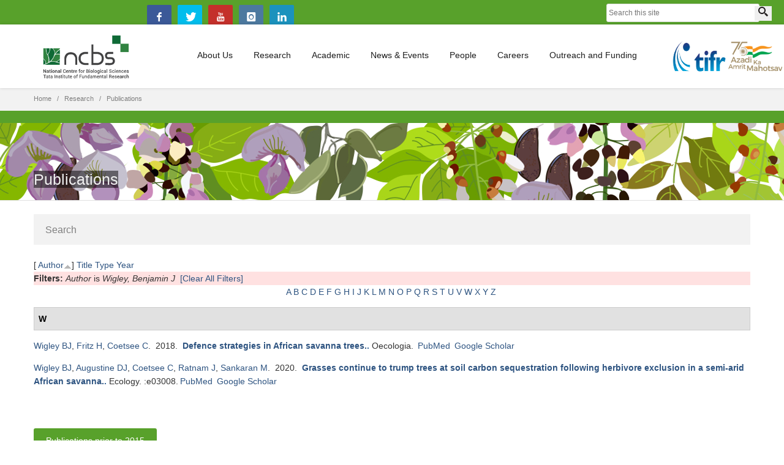

--- FILE ---
content_type: text/html; charset=utf-8
request_url: https://www.ncbs.res.in/publications?page=5&amp%3Bamp%3Bs=title&amp%3Bamp%3Bo=asc&amp%3Bamp%3Bf%5Bauthor%5D=1254&amp%3Bf%5Bauthor%5D=1470&f%5Bauthor%5D=1813&s=author&o=asc
body_size: 113002
content:

	
<!--	<div><h1 style="text-align:center">Campus Events</h1>
	<ul> -->
<!--	<li>
	  	<strong style="font-size:30px;"></strong><br>
	  	<strong style="font-size:26px;"></strong><br>
	  	<strong style="font-size:26px;"></strong><br><br>
	</li> -->
<!--	</ul>
	<input type="hidden" id="eventoffset" value="">
	</div> -->

<!DOCTYPE html>
<html  lang="en" dir="ltr">
<head>
  <meta http-equiv="Content-Type" content="text/html; charset=utf-8" />
<meta name="Generator" content="Drupal 7 (http://drupal.org)" />
<link rel="shortcut icon" href="https://www.ncbs.res.in/sites/default/files/favicon_0.png" type="image/png" />

  <title>Publications | NCBS</title>
	<meta http-equiv="X-UA-Compatible" content="IE=edge">
  <meta class="viewport" name="viewport" content="width=device-width, initial-scale=1.0">

  <style type="text/css" media="all">
@import url("https://www.ncbs.res.in/modules/system/system.base.css?t82h5f");
@import url("https://www.ncbs.res.in/modules/system/system.messages.css?t82h5f");
</style>
<style type="text/css" media="all">
@import url("https://www.ncbs.res.in/sites/all/modules/ldap/ldap_user/ldap_user.css?t82h5f");
@import url("https://www.ncbs.res.in/modules/aggregator/aggregator.css?t82h5f");
@import url("https://www.ncbs.res.in/sites/all/modules/calendar/css/calendar_multiday.css?t82h5f");
@import url("https://www.ncbs.res.in/sites/all/modules/date/date_api/date.css?t82h5f");
@import url("https://www.ncbs.res.in/sites/all/modules/date/date_popup/themes/datepicker.1.7.css?t82h5f");
@import url("https://www.ncbs.res.in/sites/all/modules/date/date_repeat_field/date_repeat_field.css?t82h5f");
@import url("https://www.ncbs.res.in/modules/field/theme/field.css?t82h5f");
@import url("https://www.ncbs.res.in/sites/all/modules/google_cse/google_cse.css?t82h5f");
@import url("https://www.ncbs.res.in/modules/node/node.css?t82h5f");
@import url("https://www.ncbs.res.in/modules/user/user.css?t82h5f");
@import url("https://www.ncbs.res.in/sites/all/modules/views/css/views.css?t82h5f");
@import url("https://www.ncbs.res.in/sites/all/modules/ckeditor/css/ckeditor.css?t82h5f");
</style>
<style type="text/css" media="all">
@import url("https://www.ncbs.res.in/sites/all/modules/colorbox/styles/default/colorbox_style.css?t82h5f");
@import url("https://www.ncbs.res.in/sites/all/modules/ctools/css/ctools.css?t82h5f");
@import url("https://www.ncbs.res.in/sites/all/modules/ldap/ldap_servers/ldap_servers.admin.css?t82h5f");
@import url("https://www.ncbs.res.in/sites/all/modules/biblio/biblio.css?t82h5f");
@import url("https://www.ncbs.res.in/sites/all/modules/custom_search/custom_search.css?t82h5f");
</style>
<style type="text/css" media="all">
@import url("https://www.ncbs.res.in/sites/all/themes/progressive/css/buttons/social-icons.css?t82h5f");
@import url("https://www.ncbs.res.in/sites/all/themes/progressive/css/buttons/buttons.css?t82h5f");
@import url("https://www.ncbs.res.in/sites/all/themes/progressive/css/font-awesome.min.css?t82h5f");
@import url("https://www.ncbs.res.in/sites/all/themes/progressive/css/bootstrap.min.css?t82h5f");
@import url("https://www.ncbs.res.in/sites/all/themes/progressive/css/jslider.css?t82h5f");
@import url("https://www.ncbs.res.in/sites/all/themes/progressive/css/settings.css?t82h5f");
@import url("https://www.ncbs.res.in/sites/all/themes/progressive/css/jquery.fancybox.css?t82h5f");
@import url("https://www.ncbs.res.in/sites/all/themes/progressive/css/animate_progressive.css?t82h5f");
@import url("https://www.ncbs.res.in/sites/all/themes/progressive/css/video-js.min.css?t82h5f");
@import url("https://www.ncbs.res.in/sites/all/themes/progressive/css/morris.css?t82h5f");
@import url("https://www.ncbs.res.in/sites/all/themes/progressive/css/ladda.min.css?t82h5f");
@import url("https://www.ncbs.res.in/sites/all/themes/progressive/css/style.css?t82h5f");
@import url("https://www.ncbs.res.in/sites/all/themes/progressive/css/responsive.css?t82h5f");
@import url("https://www.ncbs.res.in/sites/all/themes/progressive/css/customizer/pages.css?t82h5f");
@import url("https://www.ncbs.res.in/sites/all/themes/progressive/css/YTPlayer.css?t82h5f");
@import url("https://www.ncbs.res.in/sites/all/themes/progressive/css/drupal.css?t82h5f");
@import url("https://www.ncbs.res.in/sites/all/themes/progressive/css/ie/ie.css?t82h5f");
</style>
<style type="text/css" media="all">
@import url("https://www.ncbs.res.in/sites/all/themes/progressive/css/customizer/shop-5-pages-customizer.css?t82h5f");
@import url("https://www.ncbs.res.in/sites/all/themes/progressive/progressive_sub/css/custom.css?t82h5f");
</style>

  <!--[if lt IE 9]>
    <script src="https://oss.maxcdn.com/libs/html5shiv/3.7.0/html5shiv.js"></script>
    <script src="https://oss.maxcdn.com/libs/respond.js/1.4.2/respond.min.js"></script>
    <link rel='stylesheet' href="/sites/all/themes/progressive/css/ie/ie8.css">
  <![endif]-->

</head>
<body class="fixed-header html not-front not-logged-in no-sidebars page-publications boxed hidden-top">

    <div class="page-box"><div class="page-box-content">
  <div class="main" role="main">

    
      <div  style="padding-top: 0px; padding-bottom: 0px; " class="nd-region">
  
       

      <div class = "container-fluid">

        <div  class="row" id="Header">     

          
                                          <div  id="progressive_cms-menu" class="col-md-12 ">
                              
                                  <div id="block-progressive-cms-menu" class="widget block block-progressive-cms" >
  
        
  <div class = "block-content clearfix">
      <div id="top-box">
    <div class="container">
    <div class="row">
      <div class="col-xs-9 col-sm-5">
      </div>
<table id="topgs">
<tr>
<td>
<div id="google_translate_element"></div><script type="text/javascript">
function googleTranslateElementInit() {
  new google.translate.TranslateElement({pageLanguage: 'en', includedLanguages: 'en,hi,kn', layout: google.translate.TranslateElement.InlineLayout.SIMPLE}, 'google_translate_element');
}
</script><script type="text/javascript" src="//translate.google.com/translate_a/element.js?cb=googleTranslateElementInit"></script>
</td>
<td class="visible-lg">
	<span class="social"><a target="_blank" aria-label="facebook" href="https://www.facebook.com/pages/National-centre-for-Biological-Sciences/1472002743092732?ref=aymt_homepage_panel" class="sbtnf sbtnf-rounded color color-hover icon-facebook"></a></span>
	<span class="social"><a target="_blank" aria-label="Twitter" href="https://twitter.com/ncbs_bangalore" class="sbtnf sbtnf-rounded color color-hover icon-twitter"></a></span>
	<span class="social"><a target="_blank" aria-label="youtube" href="https://www.youtube.com/user/TheNCBSnewsteam" class="sbtnf sbtnf-rounded color color-hover icon-youtube"></a></span>
	<span class="social"><a target="_blank" aria-label="instagram" href="https://www.instagram.com/blisc_india/" class="sbtnf sbtnf-rounded color color-hover icon-instagram"></a></span>
        <span class="social"><a target="_blank" aria-label="linkedin" href="https://www.linkedin.com/company/ncbs-tifr" class="sbtnf sbtnf-rounded color color-hover icon-linkedin"></a></span>
</td>
<td>
        
<form class="search-form" role="search" action="/publications?page=5&amp;amp%3Bamp%3Bs=title&amp;amp%3Bamp%3Bo=asc&amp;amp%3Bamp%3Bf%5Bauthor%5D=1254&amp;amp%3Bf%5Bauthor%5D=1470&amp;f%5Bauthor%5D=1813&amp;s=author&amp;o=asc" method="post" id="search-block-form" accept-charset="UTF-8"><div><div class="container-inline">
      <h2 class="element-invisible">Search form</h2>
    <div class="form-type-textfield form-item-search-block-form form-item form-group">
  <label class="element-invisible" for="edit-search-block-form--2">Search this site </label>
 <input title="Enter the terms you wish to search for." placeholder="Search this site" class="search-string custom-search-box form-control form-text form-control" type="text" id="edit-search-block-form--2" name="search_block_form" value="" size="15" maxlength="128" />
</div>
<button class="search-submit" aria-label="Search">
      <svg xmlns="http://www.w3.org/2000/svg" xmlns:xlink="http://www.w3.org/1999/xlink" x="0px" y="0px" width="16px" height="16px" viewBox="0 0 16 16" enable-background="new 0 0 16 16" xml:space="preserve">
        <path fill="#231F20" d="M12.001,10l-0.5,0.5l-0.79-0.79c0.806-1.021,1.29-2.308,1.29-3.71c0-3.313-2.687-6-6-6C2.687,0,0,2.687,0,6
        s2.687,6,6,6c1.402,0,2.688-0.484,3.71-1.29l0.79,0.79l-0.5,0.5l4,4l2-2L12.001,10z M6,10c-2.206,0-4-1.794-4-4s1.794-4,4-4
        s4,1.794,4,4S8.206,10,6,10z"></path>
      </image></svg>
      </button><div class="form-actions form-wrapper" id="edit-actions--2"><input class="btn form-submit" type="submit" id="edit-submit--3" name="op" value="Search" /></div><input type="hidden" name="form_build_id" value="form-0GBSGkiIhOK23kMES7VVtoSyYYeme6YE67mFnT8krrY" />
<input type="hidden" name="form_id" value="search_block_form" />
</div>
</div></form></td>
</tr>
</table>
      <div class="col-xs-3 col-sm-7">
      <div class="navbar navbar-inverse top-navbar top-navbar-right" role="navigation">
      </div>
      </div>
    </div>
    </div>
  </div>

<header class="header">
  <div class = "header-wrapper">
    <div class="container">
      <div class="row">
        <div class="col-xs-6 col-md-2 col-lg-2 logo-box">
        <div class="logo">
          <a href="/">
           <img src="https://www.ncbs.res.in/sites/default/files/NCBS-logo.png" class="logo-img" alt="NCBS-Logo">
          </a>
        </div>
        </div><!-- .logo-box -->
        
        <div class="col-xs-6 col-md-10 col-lg-10 right-box">
        <div class="right-box-wrapper">
          <div class="header-icons" style="margin-right:-52px;">
                          <a href="http://www.tifr.res.in"><img style="height:50px;width:36%;" src="/tifr_logo.png" alt="TIFR"  /></a>
<a target="_blank" href="https://www.ncbs.res.in/content/azadi-ka-amrit-mahotsav" >
<img style="width:36%;" src="https://www.ncbs.res.in/sites/default/files/logo-black.png" alt="azadi-ka-amrit-mohatsav"  >
</a>

	  </div>

          <div class="primary">
          <div class="navbar navbar-default" role="navigation">
            <button type="button" class="navbar-toggle btn-navbar collapsed" data-toggle="collapse" data-target=".primary .navbar-collapse">
              <span class="text">Menu</span>
              <span class="icon-bar"></span>
              <span class="icon-bar"></span>
              <span class="icon-bar"></span>
            </button>
      
            <nav class="collapse collapsing navbar-collapse">
              <ul class="nav navbar-nav navbar-center">
                  <li class="tb-megamenu-item level-1 mega 886 mega-align-left dropdown parent">
  <a href="/about-us" class="">
        
    About Us      </a>
  <ul  data-class="" data-width="400" style="width: 400px;" class="sub row tb-megamenu-submenu dropdown-menu mega-dropdown-menu nav-child">
  <li  data-class="" data-width="5" data-hidewcol="0" id="tb-megamenu-column-1" class="tb-megamenu-column col-md-5  mega-col-nav">
  <ul  class="tb-megamenu-subnav mega-nav level-1 items-21">
  <li class="tb-megamenu-item level-2 mega menu-title">
  <a href="/who-we-are-and-what-we-do" class="">
        
    Who We Are.      </a>
  </li>

<li class="tb-megamenu-item level-2 mega">
  <a href="/annual-report" class="">
        
    Annual Report      </a>
  </li>

<li class="tb-megamenu-item level-2 mega">
  <a href="/five-year-report-2020" class="">
        
    Five-Year Report 2020      </a>
  </li>

<li class="tb-megamenu-item level-2 mega">
  <a href="/people/lsshashidhara" class="">
        
    Director      </a>
  </li>

<li class="tb-megamenu-item level-2 mega">
  <a href="/director-message" class="">
        
    Director's Message      </a>
  </li>

<li class="tb-megamenu-item level-2 mega">
  <a href="/management" class="">
        
    Management      </a>
  </li>

<li class="tb-megamenu-item level-2 mega">
  <a href="/Diversity-Equity-and-Inclusivity-at-NCBS-TIFR" class="">
        
    Diversity, Equity, and Inclusivity at NCBS-TIFR      </a>
  </li>

<li class="tb-megamenu-item level-2 mega">
  <a href="/freedom-expression" class="">
        
    Freedom of Expression      </a>
  </li>

<li class="tb-megamenu-item level-2 mega">
  <a href="/honors-awards" class="">
        
    Honors & Awards      </a>
  </li>

<li class="tb-megamenu-item level-2 mega">
  <a href="/history" class="">
        
    History      </a>
  </li>

<li class="tb-megamenu-item level-2 mega">
  <a href="http://archives.ncbs.res.in/" class="">
        
    Archives      </a>
  </li>

<li class="tb-megamenu-item level-2 mega">
  <a href="/our-funders" class="">
        
    Our Funders      </a>
  </li>

<li class="tb-megamenu-item level-2 mega menu-title">
  <a href="/useful-information" class="">
        
    USEFUL INFORMATION      </a>
  </li>

<li class="tb-megamenu-item level-2 mega">
  <a href="/contact-us" class="">
        
    Contact Us      </a>
  </li>

<li class="tb-megamenu-item level-2 mega">
  <a href="/shuttle_trips" class="">
        
    Shuttle Trips      </a>
  </li>

<li class="tb-megamenu-item level-2 mega">
  <a href="/holidays" class="">
        
    Holidays 2026      </a>
  </li>

<li class="tb-megamenu-item level-2 mega">
  <a href="/facilities/comms-campus-visit" class="">
        
    Campus tours      </a>
  </li>

<li class="tb-megamenu-item level-2 mega">
  <a href="/international-visitors" class="">
        
    International Visitors      </a>
  </li>

<li class="tb-megamenu-item level-2 mega">
  <a href="/campus-map" class="">
        
    Campus Map      </a>
  </li>

<li class="tb-megamenu-item level-2 mega">
  <a href="https://www.ncbs.res.in/contact-us#emg" class="">
        
    Emergency Numbers      </a>
  </li>

<li class="tb-megamenu-item level-2 mega">
  <a href="/facilities/comms-science-communication-and-outreach-activities" class="">
        
    Press Corner      </a>
  </li>
</ul>
</li>
</ul>
</li>

<li class="tb-megamenu-item level-1 mega dropdown active active-trail parent">
  <a href="/research" class="active-trail">
        
    Research      </a>
  <ul  data-class="" data-width="200" style="width: 200px;" class="sub row tb-megamenu-submenu dropdown-menu mega-dropdown-menu nav-child">
  <li  data-class="" data-width="12" data-hidewcol="0" id="tb-megamenu-column-3" class="tb-megamenu-column megamenu-column-single  mega-col-nav">
  <ul  class="tb-megamenu-subnav mega-nav level-1 items-7">
  <li class="tb-megamenu-item level-2 mega">
  <a href="/faculty" class="">
        
    Faculty      </a>
  </li>

<li class="tb-megamenu-item level-2 mega active active-trail">
  <a href="/publications" class="active-trail">
        
    Publications      </a>
  </li>

<li class="tb-megamenu-item level-2 mega">
  <a href="/facilities" class="">
        
    Facilities      </a>
  </li>

<li class="tb-megamenu-item level-2 mega">
  <a href="https:#" class="">
        
    Shared Resources      </a>
  </li>

<li class="tb-megamenu-item level-2 mega">
  <a href="/policies" class="">
        
    Research Policies      </a>
  </li>

<li class="tb-megamenu-item level-2 mega">
  <a href="/global_connect" class="">
        
    Global Connect      </a>
  </li>

<li class="tb-megamenu-item level-2 mega dropdown-submenu parent">
  <a href="/centres-programs" class="">
        
    Centres & Programme      </a>
  <ul  data-class="" data-width="240" style="width: 240px;" class="sub row tb-megamenu-submenu dropdown-menu mega-dropdown-menu nav-child">
  <li  data-class="" data-width="12" data-hidewcol="0" id="tb-megamenu-column-2" class="tb-megamenu-column megamenu-column-single  mega-col-nav">
  <ul  class="tb-megamenu-subnav mega-nav level-2 items-4">
  <li class="tb-megamenu-item level-3 mega">
  <a href="https://www.ncbs.res.in/cbm/" class="">
        
    CBM      </a>
  </li>

<li class="tb-megamenu-item level-3 mega">
  <a href="http://theory.ncbs.res.in/" class="">
        
    Simons @ NCBS      </a>
  </li>

<li class="tb-megamenu-item level-3 mega">
  <a href="http://www.ncbs.res.in/adbs/" class="">
        
    ADBS      </a>
  </li>

<li class="tb-megamenu-item level-3 mega">
  <a href="/academic/indica-school" class="">
        
    Indica School of Field Ecology and Conservation      </a>
  </li>
</ul>
</li>
</ul>
</li>
</ul>
</li>
</ul>
</li>

<li class="tb-megamenu-item level-1 mega dropdown parent">
  <a href="/academic" class="">
        
    Academic      </a>
  <ul  data-class="" data-width="300" style="width: 300px;" class="sub row tb-megamenu-submenu dropdown-menu mega-dropdown-menu nav-child">
  <li  data-class="" data-width="12" data-hidewcol="0" id="tb-megamenu-column-6" class="tb-megamenu-column megamenu-column-single  mega-col-nav">
  <ul  class="tb-megamenu-subnav mega-nav level-1 items-17">
  <li class="tb-megamenu-item level-2 mega">
  <a href="/academic/admissions" class="">
        
    Admissions          - GS 2026      </a>
  </li>

<li class="tb-megamenu-item level-2 mega">
  <a href="/academic/jgeebils-partner-institutes" class="">
        
    JGEEBILS Partner Institutes      </a>
  </li>

<li class="tb-megamenu-item level-2 mega">
  <a href="https://www.tifr.res.in/academics/ " class="">
        
    TIFR Graduate Studies      </a>
  </li>

<li class="tb-megamenu-item level-2 mega">
  <a href="https://www.ncbs.res.in/people/campus-life-health-wellbeing" class="">
        
    Campus Wellness Program      </a>
  </li>

<li class="tb-megamenu-item level-2 mega">
  <a href="/academic/postdoc" class="">
        
    Postdoctoral Program      </a>
  </li>

<li class="tb-megamenu-item level-2 mega">
  <a href="/academic/phd" class="">
        
    Phd Program      </a>
  </li>

<li class="tb-megamenu-item level-2 mega">
  <a href="/academic/int-phd" class="">
        
    Integrated Phd Program      </a>
  </li>

<li class="tb-megamenu-item level-2 mega">
  <a href="http://www.ncbs.res.in/mscprogram" class="">
        
    MSc in Wildlife Biology & Conservation      </a>
  </li>

<li class="tb-megamenu-item level-2 mega">
  <a href="/academic/library" class="">
        
    SIRC (Library)      </a>
  </li>

<li class="tb-megamenu-item level-2 mega">
  <a href="/academic/naac" class="">
        
    NAAC      </a>
  </li>

<li class="tb-megamenu-item level-2 mega">
  <a href="/academic/student-grienvance" class="">
        
    Student Grievance Redressal Committee (SGRC)      </a>
  </li>

<li class="tb-megamenu-item level-2 mega">
  <a href="/academic/studentsupport" class="">
        
    Students Support Cell      </a>
  </li>

<li class="tb-megamenu-item level-2 mega">
  <a href="/academic/ugc-e-samadhan" class="">
        
    UGC e-Samadhan Portal Link      </a>
  </li>

<li class="tb-megamenu-item level-2 mega dropdown-submenu parent">
  <a href="/courses" class="">
        
    Courses      </a>
  <ul  data-class="" data-width="" class="sub row tb-megamenu-submenu dropdown-menu mega-dropdown-menu nav-child">
  <li  data-class="" data-width="12" data-hidewcol="0" id="tb-megamenu-column-4" class="tb-megamenu-column megamenu-column-single  mega-col-nav">
  <ul  class="tb-megamenu-subnav mega-nav level-2 items-2">
  <li class="tb-megamenu-item level-3 mega">
  <a href="/courses" class="">
        
    Present Courses      </a>
  </li>

<li class="tb-megamenu-item level-3 mega">
  <a href="https://www.ncbs.res.in/all-courses" class="">
        
    Past Courses      </a>
  </li>
</ul>
</li>
</ul>
</li>

<li class="tb-megamenu-item level-2 mega">
  <a href="https://www.ncbs.res.in/mscprogram/course-content" class="">
        
    MSc Wildlife Courses      </a>
  </li>

<li class="tb-megamenu-item level-2 mega">
  <a href="/academic/aws" class="">
        
    Annual Work Seminars      </a>
  </li>

<li class="tb-megamenu-item level-2 mega dropdown-submenu parent">
  <a href="/centres-programs" class="">
        
    Centres & Programme      </a>
  <ul  data-class="" data-width="240" style="width: 240px;" class="sub row tb-megamenu-submenu dropdown-menu mega-dropdown-menu nav-child">
  <li  data-class="" data-width="12" data-hidewcol="0" id="tb-megamenu-column-5" class="tb-megamenu-column megamenu-column-single  mega-col-nav">
  <ul  class="tb-megamenu-subnav mega-nav level-2 items-4">
  <li class="tb-megamenu-item level-3 mega">
  <a href="https://www.ncbs.res.in/cbm/" class="">
        
    CBM      </a>
  </li>

<li class="tb-megamenu-item level-3 mega">
  <a href="http://theory.ncbs.res.in/" class="">
        
    Simons @ NCBS      </a>
  </li>

<li class="tb-megamenu-item level-3 mega">
  <a href="http://www.ncbs.res.in/adbs/" class="">
        
    ADBS      </a>
  </li>

<li class="tb-megamenu-item level-3 mega">
  <a href="/academic/indica-school" class="">
        
    Indica School of Field Ecology and Conservation      </a>
  </li>
</ul>
</li>
</ul>
</li>
</ul>
</li>
</ul>
</li>

<li class="tb-megamenu-item level-1 mega dropdown parent">
  <a href="/news_and_events" class="">
        
    News & Events      </a>
  <ul  data-class="" data-width="" class="sub row tb-megamenu-submenu dropdown-menu mega-dropdown-menu nav-child">
  <li  data-class="" data-width="12" data-hidewcol="0" id="tb-megamenu-column-7" class="tb-megamenu-column megamenu-column-single  mega-col-nav">
  <ul  class="tb-megamenu-subnav mega-nav level-1 items-5">
  <li class="tb-megamenu-item level-2 mega">
  <a href="http://news.ncbs.res.in" class="">
        
    News      </a>
  </li>

<li class="tb-megamenu-item level-2 mega">
  <a href="/events" class="">
        
    Events      </a>
  </li>

<li class="tb-megamenu-item level-2 mega">
  <a href="/public-events" class="">
        
    Public Events      </a>
  </li>

<li class="tb-megamenu-item level-2 mega">
  <a href="https://www.ncbs.res.in/HistoryScienceSociety/" class="">
        
    Science and Society      </a>
  </li>

<li class="tb-megamenu-item level-2 mega">
  <a href="https://www.ncbs.res.in/content/azadi-ka-amrit-mahotsav" class="">
        
    Azadi Ka Amrit Mahotsav      </a>
  </li>
</ul>
</li>
</ul>
</li>

<li class="tb-megamenu-item level-1 mega mega-align-left sub-hidden-collapse dropdown parent">
  <a href="/people" class="">
        
    People      </a>
  <ul  data-class="" data-width="200" style="width: 200px;" class="sub row tb-megamenu-submenu dropdown-menu mega-dropdown-menu nav-child">
  <li  data-class="" data-width="12" data-hidewcol="1" id="tb-megamenu-column-8" class="tb-megamenu-column megamenu-column-single  mega-col-nav  hidden-collapse">
  <ul  class="tb-megamenu-subnav mega-nav level-1 items-9">
  <li class="tb-megamenu-item level-2 mega">
  <a href="/faculty" class="">
        
    Faculty      </a>
  </li>

<li class="tb-megamenu-item level-2 mega">
  <a href="/people/postdocs" class="">
        
    Post Docs      </a>
  </li>

<li class="tb-megamenu-item level-2 mega">
  <a href="/people/phd" class="">
        
    PhD      </a>
  </li>

<li class="tb-megamenu-item level-2 mega">
  <a href="https:#" class="">
        
    JRF/SRF      </a>
  </li>

<li class="tb-megamenu-item level-2 mega">
  <a href="/non_academic_staff" class="">
        
    Non-Academic Staff      </a>
  </li>

<li class="tb-megamenu-item level-2 mega">
  <a href="/international-visitors" class="">
        
    International Visitors      </a>
  </li>

<li class="tb-megamenu-item level-2 mega">
  <a href="/people/campus-life" class="">
        
    Campus Life      </a>
  </li>

<li class="tb-megamenu-item level-2 mega">
  <a href="https://alumni.ncbs.res.in/" class="">
        
    Alumni      </a>
  </li>

<li class="tb-megamenu-item level-2 mega">
  <a href="/Women%27s_Cell" class="">
        
    Internal Commitee (IC)      </a>
  </li>
</ul>
</li>
</ul>
</li>

<li class="tb-megamenu-item level-1 mega dropdown parent">
  <a href="/careers" class="">
        
    Careers      </a>
  <ul  data-class="" data-width="250" style="width: 250px;" class="sub row tb-megamenu-submenu dropdown-menu mega-dropdown-menu nav-child">
  <li  data-class="" data-width="12" data-hidewcol="0" id="tb-megamenu-column-10" class="tb-megamenu-column megamenu-column-single  mega-col-nav">
  <ul  class="tb-megamenu-subnav mega-nav level-1 items-10">
  <li class="tb-megamenu-item level-2 mega">
  <a href="/faculty_positions" class="">
        
    Faculty Position      </a>
  </li>

<li class="tb-megamenu-item level-2 mega">
  <a href="/young_investigator_programme" class="">
        
    Young Investigator Program      </a>
  </li>

<li class="tb-megamenu-item level-2 mega">
  <a href="/tenure_process" class="">
        
    Tenure process      </a>
  </li>

<li class="tb-megamenu-item level-2 mega dropdown-submenu parent">
  <a href="https://www.ncbs.res.in/cbm/funding-opportunities" class="">
        
    Funding Opportunities - CBM      </a>
  <ul  data-class="" data-width="" class="sub row tb-megamenu-submenu dropdown-menu mega-dropdown-menu nav-child">
  <li  data-class="" data-width="" data-hidewcol="0" id="tb-megamenu-column-9" class="tb-megamenu-column col-md-  mega-col-nav">
  <ul  class="tb-megamenu-subnav mega-nav level-2 items-2">
  <li class="tb-megamenu-item level-3 mega">
  <a href="https://www.ncbs.res.in/cbm/career-development-fellowships" class="">
        
    Career Development fellowships      </a>
  </li>

<li class="tb-megamenu-item level-3 mega">
  <a href="https://www.ncbs.res.in/cbm/research-fellowships" class="">
        
    Research fellowships      </a>
  </li>
</ul>
</li>
</ul>
</li>

<li class="tb-megamenu-item level-2 mega">
  <a href="/research_fellows" class="">
        
    Research Fellows      </a>
  </li>

<li class="tb-megamenu-item level-2 mega">
  <a href="/academic/admissions" class="">
        
    Student Admissions      </a>
  </li>

<li class="tb-megamenu-item level-2 mega">
  <a href="https://www.ncbs.res.in/jobportal/" class="">
        
    Staff Position      </a>
  </li>

<li class="tb-megamenu-item level-2 mega">
  <a href="/working_at_NCBS" class="">
        
    Working at NCBS      </a>
  </li>

<li class="tb-megamenu-item level-2 mega">
  <a href="https://archives.ncbs.res.in/OS" class="">
        
    Obaid Siddiqi Chair      </a>
  </li>

<li class="tb-megamenu-item level-2 mega">
  <a href="/campus-life/ecrc" class="">
        
    ECRC      </a>
  </li>
</ul>
</li>
</ul>
</li>

<li class="tb-megamenu-item level-1 mega dropdown parent">
  <a href="https:#" class="">
        
    Outreach and Funding      </a>
  <ul  data-class="" data-width="250" style="width: 250px;" class="sub row tb-megamenu-submenu dropdown-menu mega-dropdown-menu nav-child">
  <li  data-class="" data-width="12" data-hidewcol="0" id="tb-megamenu-column-11" class="tb-megamenu-column megamenu-column-single  mega-col-nav">
  <ul  class="tb-megamenu-subnav mega-nav level-1 items-6">
  <li class="tb-megamenu-item level-2 mega">
  <a href="/facilities/science-education-office" class="">
        
    Science Education and Outreach Office      </a>
  </li>

<li class="tb-megamenu-item level-2 mega">
  <a href="https://alumni.ncbs.res.in/" class="">
        
    Alumni      </a>
  </li>

<li class="tb-megamenu-item level-2 mega">
  <a href="/global_connect" class="">
        
    Global Connect      </a>
  </li>

<li class="tb-megamenu-item level-2 mega">
  <a href="/facilities/rdo" class="">
        
    Research Development Office      </a>
  </li>

<li class="tb-megamenu-item level-2 mega">
  <a href="/our-funders" class="">
        
    Our Funders      </a>
  </li>

<li class="tb-megamenu-item level-2 mega">
  <a href="https://www.ncbs.res.in/facilities/comms" class="">
        
    Communications Office      </a>
  </li>
</ul>
</li>
</ul>
</li>
              </ul>
            </nav>
          </div>
          </div><!-- .primary -->
        </div>
        </div>
       
	<div style="float:right;">
            <!-- <a target="_blank" href="https://www.ncbs.res.in/content/azadi-ka-amrit-mahotsav">
            
<img src="https://www.ncbs.res.in/sites/default/files/logo-black.png">
</a>       --> </div> 
        <div class="phone-active col-sm-9 col-md-9">
          <a href="#" class="close"><span>close</span>×</a>
                    <span class="title">Call Us</span> <strong></strong>
        </div>
        <div class="search-active col-sm-9 col-md-9">
          <a href="#" class="close"><span>close</span>×</a>
          <form class="search-form" role="search" action="/publications?page=5&amp;amp%3Bamp%3Bs=title&amp;amp%3Bamp%3Bo=asc&amp;amp%3Bamp%3Bf%5Bauthor%5D=1254&amp;amp%3Bf%5Bauthor%5D=1470&amp;f%5Bauthor%5D=1813&amp;s=author&amp;o=asc" method="post" id="search-block-form--2" accept-charset="UTF-8"><div><div class="container-inline">
      <h2 class="element-invisible">Search form</h2>
    <div class="form-type-textfield form-item-search-block-form form-item form-group">
  <label class="element-invisible" for="edit-search-block-form--4">Search this site </label>
 <input title="Enter the terms you wish to search for." placeholder="Search this site" class="search-string custom-search-box form-control form-text form-control" type="text" id="edit-search-block-form--4" name="search_block_form" value="" size="15" maxlength="128" />
</div>
<button class="search-submit" aria-label="Search">
      <svg xmlns="http://www.w3.org/2000/svg" xmlns:xlink="http://www.w3.org/1999/xlink" x="0px" y="0px" width="16px" height="16px" viewBox="0 0 16 16" enable-background="new 0 0 16 16" xml:space="preserve">
        <path fill="#231F20" d="M12.001,10l-0.5,0.5l-0.79-0.79c0.806-1.021,1.29-2.308,1.29-3.71c0-3.313-2.687-6-6-6C2.687,0,0,2.687,0,6
        s2.687,6,6,6c1.402,0,2.688-0.484,3.71-1.29l0.79,0.79l-0.5,0.5l4,4l2-2L12.001,10z M6,10c-2.206,0-4-1.794-4-4s1.794-4,4-4
        s4,1.794,4,4S8.206,10,6,10z"></path>
      </image></svg>
      </button><div class="form-actions form-wrapper" id="edit-actions--3"><input class="btn form-submit" type="submit" id="edit-submit--4" name="op" value="Search" /></div><input type="hidden" name="form_build_id" value="form-90_L-NJBKX2W1wP7vUfDQPqKCSvTIh-FgAiy6nZSNi0" />
<input type="hidden" name="form_id" value="search_block_form" />
</div>
</div></form>        </div>
      </div><!--.row -->
    </div>
  </div>
</header><!-- .header -->
  </div>

  </div> <!-- /.block -->
                
                              </div>
                                    
          
                                          <div  id="progressive_cms-breadcrumbs" class="col-md-12 ">
                              
                                  <div id="block-progressive-cms-breadcrumbs" class="widget block block-progressive-cms" >
  
        
  <div class = "block-content clearfix">
    <div class="breadcrumb-box">
  <div class="container">
    <ul class="breadcrumb">
          <li><a href="/">Home</a></li>
          <li><a href="/research">Research</a></li>
          <li>Publications</li>
        </ul> 
  </div>
</div><!-- .breadcrumb-box -->  </div>

  </div> <!-- /.block -->
                
                              </div>
                                    
          
                                          <div  class="col-md-12 " id="top">
                              
                                  <div id="block-block-68" class="widget block block-block" >
  
        
  <div class = "block-content clearfix">
    <!--<p class="rtecenter" style="padding:0px;margin:0px;"><span style=" color:#ce181e;background-color:white;padding-left:5px;padding-right:5px;font-size:15px"><b>Admission-2025 Response: <a href="https://www.ncbs.res.in/content/blisc-ncbs-instem-c-camp-responses-covid-19" style="color:#ce181e;text-decoration: underline;">Local Logistics</a> &nbsp; &nbsp; <a href="https://www.ncbs.res.in/content/blisc-ncbs-instem-c-camp-campus-contributions-national-effort-mitigate-covid-19" style="color:#ce181e;text-decoration: underline;">National Effort</a> </b></span></p>--><style type="text/css">
#block-block-68{ background-color: #58a12b; padding:10px; }</style>  </div>

  </div> <!-- /.block -->
  <div id="block-progressive-cms-breadcrumbs-line" class="widget block block-progressive-cms" >
  
        
  <div class = "block-content clearfix">
    <div class="breadcrumb-box breadcrumb-none"></div>  </div>

  </div> <!-- /.block -->
                
                              </div>
                                    
          
                                          <div  id="progressive_cms-page_title" class="col-md-12 " style="padding-top: 80px; ">
                              
                                  <div id="block-progressive-cms-page-title" class="widget block block-progressive-cms" >
  
        
  <div class = "block-content clearfix">
    <header class="page-header">
  <div class="container">
            <h3 class="title"><span style="background:rgb(0,0,0,0.5);">Publications</span></h3>
          </div>
</header>
  </div>

  </div> <!-- /.block -->
                
                              </div>
                                    
          
                      
          
                      
          
                      
          
                      
          
                      
          
                      
          
                      
          
                      
          
                      
          
                      
          
                      
          
                      
          
                      
          
                      
          
        </div>

      </div>

    
      </div>
    


      <div  class="nd-region">
  
       

      <div class = "container">

        <div  class="row row-setting-open" id="Content">     

          
                      
          
                      
          
                      
          
                      
          
                      
          
                      
          
                                          <div  class="col-md-12 " id="block-22-0">
                              
                                  <div id="block-block-22" class="widget block block-block" >
  
        
  <div class = "block-content clearfix">
    <p>&nbsp;</p>  </div>

  </div> <!-- /.block -->
                
                              </div>
                                    
          
                                          <div  class="col-md-12 " id="content">
                              
                                  <div id="block-system-main" class="widget block block-system" >
  
        
  <div class = "block-content clearfix">
    <div id="biblio-header" class="clear-block"><form action="/publications?page=5&amp;amp%3Bamp%3Bs=title&amp;amp%3Bamp%3Bo=asc&amp;amp%3Bamp%3Bf%5Bauthor%5D=1254&amp;amp%3Bf%5Bauthor%5D=1470&amp;f%5Bauthor%5D=1813&amp;s=author&amp;o=asc" method="post" id="biblio-search-form" accept-charset="UTF-8"><div><fieldset class="collapsible collapsed form-wrapper" id="edit-search-form"><legend><span class="fieldset-legend">Search</span></legend><div class="fieldset-wrapper"><div class="container-inline biblio-search clear-block"><div class="form-type-textfield form-item-keys form-item form-group">
  <input class="form-control form-text form-control" type="text" id="edit-keys" name="keys" value="" size="25" maxlength="255" />
</div>
<input class="btn form-submit" type="submit" id="edit-submit" name="op" value="Publications Search" /></div><fieldset class="collapsible collapsed form-wrapper" id="edit-filters"><legend><span class="fieldset-legend">Show only items where</span></legend><div class="fieldset-wrapper"><div class="exposed-filters"><div class="clearfix form-wrapper" id="edit-status"><div class="filters form-wrapper" id="edit-filters--2"><div class="form-type-select form-item-author form-item form-group">
  <label for="edit-author">Author </label>
 <select class="form-control form-control form-select" id="edit-author" name="author"><option value="any" selected="selected">any</option><option value="8696"></option><option value="8693"></option><option value="8690"></option><option value="8687"></option><option value="8684"></option><option value="8681"></option><option value="4563"></option><option value="7245"></option><option value="8678"></option><option value="8745"></option><option value="3256"></option><option value="3887"></option><option value="8316"></option><option value="8692"></option><option value="5437"></option><option value="8689"></option><option value="8686"></option><option value="8333"></option><option value="8683"></option><option value="6786"></option><option value="6115"></option><option value="8680"></option><option value="8677"></option><option value="8534"></option><option value="8741"></option><option value="8694"></option><option value="8691"></option><option value="2760"></option><option value="8411"></option><option value="8688"></option><option value="8685"></option><option value="8682"></option><option value="8746"></option><option value="8329"></option><option value="1857"></option><option value="8679"></option><option value="7347">A, Penmatsa </option><option value="4252">A, Altundag </option><option value="7341">A, Apotikar </option><option value="665">A, Brockmann </option><option value="4260">A, Macchi </option><option value="658">A, Nair </option><option value="4230">A, D&#039;Errico </option><option value="8220">A, Gireesh </option><option value="8531">A, Ghosh </option><option value="4218">A, Di Pizio</option><option value="4244">A, Menini </option><option value="4276">A, Seshasayee </option><option value="8548">A, Bhalerao </option><option value="8894">A&#039;, Ghosh </option><option value="8224">AA, Jeyaprakash </option><option value="3765">Abascal, Federico </option><option value="5713">Abbas, Nazia </option><option value="7927">Abbondanzieri, E A</option><option value="5944">Abdullah, Fatima </option><option value="1733">Abe, Takaya </option><option value="1267">Abel, P W</option><option value="1600">Abhishekh, B </option><option value="5639">Abinawanto, A. </option><option value="1167">Abruzzi, Katharine </option><option value="1275">Acharya, Krishna Prasad</option><option value="1597">Acharya, Kshitish </option><option value="5698">Acharya, Shubhra </option><option value="1400">Acharya, Debalina </option><option value="2361">Acinas, Silvia G.</option><option value="1122">Ackerly, David D</option><option value="2963">Adachi, Kohsuke </option><option value="2295">Adamala, Katarzyna P</option><option value="4753">Adamovich, Boris </option><option value="7611">Adams, Ralf H</option><option value="1985">ADBS consortium</option><option value="3494">ADBS Consortium (ADBS: The Accelerator program for Discovery in Brain disorders using Stem cells)</option><option value="5357">ADBS, consortium</option><option value="5872">Adel, Mohamed </option><option value="3353">Adhikari, Arjun S</option><option value="1771">Adhikari, Ronojoy </option><option value="6894">Adhikari, Shishir </option><option value="7290">Adhikari, Swagata </option><option value="1161">Adhikarla, Syama </option><option value="7397">Adhikary, Adrija </option><option value="8191">Adhikashreni, Inchara S</option><option value="610">Adhya, Sankar </option><option value="6190">Adhya, Tiasa </option><option value="6878">Adiga, V. </option><option value="605">Adiga, Satish Kumar</option><option value="2931">Adiga, Vasista </option><option value="2306">Adini, Omri </option><option value="2630">Adjeroud, Mehdi </option><option value="2888">Adler, P B</option><option value="272">Adler, Peter B</option><option value="5491">Adler, Peter B.</option><option value="1592">Adurthi, Sreenivas </option><option value="6548">Aduse-Poku, Kwaku </option><option value="5428">Aepfelbacher, Martin </option><option value="5360">Afsal, Fathima </option><option value="4694">Agard, DA </option><option value="8638">Agarwal, Priti </option><option value="6125">Agarwal, Vipin </option><option value="901">Agarwal, Ishan </option><option value="3511">Agarwal, Preeti Pansari</option><option value="1861">Agarwal, I </option><option value="6148">Agarwal, Sanskriti </option><option value="7002">Agarwal, Dhiraj </option><option value="5100">Agarwal, Vandana </option><option value="3961">Agarwal, Aparna </option><option value="661">Agashe, D </option><option value="416">Agashe, Deepa </option><option value="1384">Agavekar, Gaurav </option><option value="2610">Aggarwal, Aman </option><option value="5670">Aggarwal, Alisha </option><option value="8910">Aggarwal, D&#039; </option><option value="3391">Aghera, Nilesh K</option><option value="1299">Aghera, Nilesh </option><option value="5329">Agliarulo, Ilenia </option><option value="5454">Agnew, Dylan </option><option value="2938">Agrata, Rashmi </option><option value="4479">Agrawal, Khushboo </option><option value="8395">Agrawal, Ragini </option><option value="229">Agrawal, Tarjani </option><option value="5672">Agrawal, Sachee </option><option value="7202">Agrawal, K. </option><option value="2084">Aguado-Santacruz, Gerardo A</option><option value="7423">Aguilar-Pontes, Maria Victoria</option><option value="5823">Aguirre, Luis F</option><option value="7273">Ahamed, Momin </option><option value="449">Ahammad, Parvez </option><option value="6120">Ahlawat, Sahil </option><option value="6897">Ahmad, Mohammed </option><option value="7979">Ahmad, Mustaqeem </option><option value="2631">Ahmadia, Gabby </option><option value="5050">Ahmed, Asad </option><option value="8896">Ahmed, N&#039; </option><option value="7022">Ahmed, Asma </option><option value="1053">Ahmed, Riyaz </option><option value="1975">Ahmed, Zamal </option><option value="6881">Ahmed, A. </option><option value="7550">Ahrends, Robert </option><option value="2932">Ahuja, Vijay Kamal</option><option value="4302">Ahuja, G </option><option value="6019">Ahumada, Rodrigo </option><option value="956">Ain, Rupasri </option><option value="5487">Ainavarapu, Sri Rama Koti</option><option value="4754">Aislabie, Luke </option><option value="3277">Aiyaz, Mohammed </option><option value="4207">AJ, Bakke </option><option value="6165">Ajnabi, Johan </option><option value="8729">Akamatsu, N </option><option value="3967">Akbarsha, Mohammad Abdulkader</option><option value="62">Akbergenov, Rashid </option><option value="8955">Akçakaya, Reşit </option><option value="5696">Akhtar, Bilal M</option><option value="4755">Akin, Daniel </option><option value="7090">Akinnifesi, F. K.</option><option value="4513">Akula, Nagashree N</option><option value="3689">al, et </option><option value="5421">Al-Akhrass, Hussein </option><option value="4756">Al-Faisal, Abbas J</option><option value="6431">Alagarsamy, V. </option><option value="6756">Alam, Syed Sahajada M</option><option value="3578">Albayay, Javier </option><option value="4326">Albayay, J </option><option value="59">Albeanu, Dinu F</option><option value="2362">Alberti, A </option><option value="1558">Alberti, Juan </option><option value="2718">Albertova, Viera </option><option value="7651">Albrecht, Matthias </option><option value="8778">Albrecht, Tomáš </option><option value="2497">Alcala, Nicolas </option><option value="621">Alcoverro, Teresa </option><option value="5623">Aldana, Blanca I</option><option value="1928">Ale, Gagan </option><option value="7478">Alecu, Irina </option><option value="2813">Aleman, Julie C</option><option value="771">Alemán, Carlos </option><option value="502">Alev, Cantas </option><option value="1123">Alex, Ken </option><option value="8881">Alex, P&#039; </option><option value="6817">Alexander, Annie </option><option value="8869">Alexandrov, Dmitry Y</option><option value="3237">Alexandrov, Ludmil B</option><option value="8672">Ali, Irfan </option><option value="5354">Ali, Furkhan </option><option value="1259">Ali, Farhan </option><option value="4492">Ali, Tahir </option><option value="6759">Ali, Safdar </option><option value="4524">Alicea, Bradly </option><option value="5724">Alifia, J </option><option value="5601">Alireza, Haghighi </option><option value="3635">Alizadeh, Rafieh </option><option value="1602">Alka, Murali </option><option value="1378">Alkins, Stephen </option><option value="473">Alladi, Suvarna </option><option value="820">Allan, Elizabeth Louise</option><option value="8239">Allen, Robert </option><option value="6692">Allen, William L</option><option value="5013">Alline, Thomas </option><option value="6437">Allio, Rémi </option><option value="4757">Almeida, David </option><option value="3077">Almeida, Ana </option><option value="1932">Aloysius, Ajoy </option><option value="7139">Alpy, F. </option><option value="3966">Alshatwi, Ali Abdullah</option><option value="1777">Altringham, John D</option><option value="696">Altringham, John D.</option><option value="1503">Altringham, John D.</option><option value="4327">Altundag, A </option><option value="3612">Altundag, Aytug </option><option value="8836">Alva, Adrian </option><option value="2814">Alvarado, Swanni T</option><option value="681">Alvarez-Loayza, Patricia </option><option value="6663">Alves, Denise A</option><option value="4303">Alwashahi, MK </option><option value="3641">Alwashahi, Mohammed K</option><option value="8619">AM, Osuri </option><option value="6644">Amako, Yutaka </option><option value="1288">Amanullah, Ayeman </option><option value="5630">Amarasinghe, AA Thasun</option><option value="5800">Amarasinghe, AAT </option><option value="571">Ambardar, S. </option><option value="3491">Ambardar, Sheetal </option><option value="1657">Ambekar, Mayuresh </option><option value="2345">Ambili, Anoop </option><option value="4418">Ameta, Sandeep </option><option value="374">Amin, Hayder </option><option value="3781">Amin, Samirkumar B</option><option value="3338">Amith-Kumar, UR </option><option value="580">Ammothumkandy, Aswathy </option><option value="5965">Amoako, Emmanuella </option><option value="5175">Ampapathi, Ravi Sankar</option><option value="2590">Amunts, Alexey </option><option value="2795">An, R </option><option value="7691">Anaitullah, Shaikh </option><option value="7682">Anand, Vivek </option><option value="5788">Anand, Ruchi </option><option value="5158">Anand, Kushi </option><option value="333">Anand, Praveen </option><option value="7572">Anandan, Annamalai </option><option value="158">Anandhan, Swetha </option><option value="6406">Ananthamurthy, Kambadur G</option><option value="8975">Anava, Sarit </option><option value="273">Anderson, Michael </option><option value="1809">Anderson, Eric N</option><option value="7459">Anderson, Karen E</option><option value="2085">Anderson, John P</option><option value="6405">Anderson, Delaney M</option><option value="8425">Andheria, Anish </option><option value="2565">Andolfatto, Peter </option><option value="1702">Andreasen, Peter </option><option value="6622">Andrieux, Geoffroy </option><option value="8767">Aneja, S </option><option value="2086">Angassa, Ayana </option><option value="2030">Anil, Siji </option><option value="7189">Anil, Veena S</option><option value="4055">Anilkumar, Shobha </option><option value="6097">Anilkumar, AA </option><option value="112">Anilkumar, Anupama Ambika</option><option value="1710">Anilkumar, S </option><option value="8660">Aniruddh, Sheth </option><option value="8938">Anjali, Goswami </option><option value="2045">Anoop, A </option><option value="5628">Ansari, Faizan </option><option value="437">Anselmi, Francesca </option><option value="2865">Ansil, B R</option><option value="6075">Anstey, NJ </option><option value="2188">Anthon, Christian </option><option value="4523">Antonietti, Alberto </option><option value="6145">Anujan, Krishna </option><option value="6811">Anupama, C E</option><option value="1992">Anvikar, Anupkumar R</option><option value="5072">Anzala, Omu </option><option value="7344">AP, Burada </option><option value="7349">Apotikar, A </option><option value="981">Appajigowda, Divya </option><option value="7366">Aqasha, Adam </option><option value="7303">Arakeri, Jaywant H</option><option value="4403">Aralimarad, Prabhuraj </option><option value="5751">Aranha, Marcia </option><option value="6693">Arbuckle, Kevin </option><option value="6948">Archana, A </option><option value="1461">Archibald, Sally </option><option value="4139">Archunan, G </option><option value="6774">Arige, V. </option><option value="2617">Arigovindan, M </option><option value="2020">Arigovindan, M. </option><option value="4746">Aristov, Andrey </option><option value="7479">Arita, Makoto </option><option value="4434">Armstrong, Ellie E</option><option value="6680">Arnaud, Philippe </option><option value="6490">Arneth, A </option><option value="5492">Arnillas, Carlos A.</option><option value="5036">Arnillas, Carlos Alberto</option><option value="4036">Arnillas, Carlos A</option><option value="4094">Arnillas, C A</option><option value="1269">Arnold, Michael L</option><option value="6737">Arolkar, Gauri </option><option value="2221">Arora, Reety </option><option value="356">Arroyo, Marino </option><option value="4419">Arsène, Simon </option><option value="4379">Arthur, Ashley L</option><option value="1865">Arthur, R </option><option value="622">Arthur, Rohan </option><option value="791">Arumugam, Senthil </option><option value="2465">Arumugam, Gandhimathi </option><option value="4971">Arumugaperumal, Arun </option><option value="7192">Arun, Ashitha B</option><option value="8102">Arvind, Prathima </option><option value="7772">Arvindekar, Shreyas </option><option value="6139">Arvindekar, Shreyas </option><option value="1090">Arya, Deepak </option><option value="3761">Arya, Chetan </option><option value="3711">Arya, Chetan Kumar</option><option value="6992">Arya, Pooja </option><option value="5709">Arya, S. S.</option><option value="1276">Aryal, Achyut </option><option value="4274">AS, Walvekar </option><option value="4180">Asara, John M</option><option value="6926">Ascher, John </option><option value="3984">Ash, Eric </option><option value="1580">Ashe, Sudipta </option><option value="1955">Ashok, Aparna </option><option value="4407">Ashoka, J </option><option value="1177">Ashwini, M A</option><option value="2035">Ashwini, Narasimha </option><option value="884">Asif, Mohammad </option><option value="387">Asiminas, Antonis </option><option value="8259">Asmus, Ashley </option><option value="6888">Asokan, M. </option><option value="6984">Asokan, Mangaiarkarasi S</option><option value="6651">Asopa, Aditya </option><option value="682">Astaiza, Johanna Hurtado</option><option value="5699">Aswathy, B S</option><option value="2796">Athrey, R </option><option value="1220">Athreya, Vidya </option><option value="1440">Atla, Goutham </option><option value="982">Atreya, Hanudatta S</option><option value="2611">Atreya, Krishan B</option><option value="5095">Attiwilli, Suman </option><option value="6694">Aubier, Thomas G</option><option value="7210">Auburger, G. </option><option value="4525">Audisio, Tracy L</option><option value="4526">Auer, Susann </option><option value="2605">Augustine, DJ </option><option value="972">Augustine, David J</option><option value="5781">Augustine, D. J.</option><option value="2363">Aury, Jean-Marc </option><option value="2077">Avolio, Meghan L</option><option value="4220">AW, Fjaeldstad </option><option value="1468">Awasthi, Anjali </option><option value="6423">Awasthi, Animesh </option><option value="6979">Ayajuddin, Mohamad </option><option value="992">Ayappa, Ganapathy </option><option value="5852">Aylward, Megan </option><option value="1498">Ayyappan, N </option><option value="5939">Azakir, Bilal </option><option value="5966">Azam, James M</option><option value="6620">Azhagiri, Manoj Kumar K</option><option value="4758">Azmai, M N Amal</option><option value="8616">B, Patel </option><option value="8510">B, Biswal </option><option value="2270">Ba, Alex N Nguyen</option><option value="143">Babbitt, Patricia C</option><option value="6875">Babji, S. </option><option value="6986">Babji, Sudhir </option><option value="2742">Babu, Rosana </option><option value="2194">Babu, Swathy </option><option value="7666">Babu, Nandhu Krishna</option><option value="2152">Babu, Rosana Ottakandat</option><option value="3978">Babu, R </option><option value="6621">Babu, Prathibha </option><option value="1698">Badarinath, Krithika </option><option value="5845">Badigannavar, Anand M</option><option value="707">Badiger, S. </option><option value="8488">Badon, Jade A. T.</option><option value="6554">Badon, Jade Aster T</option><option value="7978">Badrinarayanan, Anjana </option><option value="7928">Badrinarayanan, A B</option><option value="1221">Badrinarayanan, Anjana </option><option value="2889">Báez, S </option><option value="5034">Báez, Selene </option><option value="1598">Bafna, U D</option><option value="4009">Bag, Debojyoti </option><option value="2087">Bagchi, Sumanta </option><option value="5581">Bagchi, Basabi </option><option value="6627">Bagchi, Abhirup </option><option value="128">Bagos, Pantelis G</option><option value="7676">Bagri, Sulochana </option><option value="3904">Bagul, Archit V</option><option value="2579">Bahar, Fatmagül </option><option value="8909">Baid, N&#039; </option><option value="4011">Baidya, Amit </option><option value="8779">Baidya, Sarika </option><option value="6318">Bailey, Susan F</option><option value="1964">Baird, Emily </option><option value="127">Bairoch, Amos </option><option value="5040">Bais, Deepika </option><option value="6789">Baishya, Hiten Kumar</option><option value="3313">Bajantri, Bhavya </option><option value="3751">Bajaru, Sameer B</option><option value="1590">Baker, David </option><option value="1409">Baker, David A</option><option value="4759">Bakiu, Rigers </option><option value="4283">Bakke, AJ </option><option value="3566">Bakke, Alyssa J</option><option value="274">Bakker, Jonathan D</option><option value="5552">Bakker, Jonathon </option><option value="6783">Bakker, Jonathan D.</option><option value="2088">Bakker, Elisabeth S</option><option value="1379">Bakthavachalu, Baskar </option><option value="4546">Bakthavatsalam, N </option><option value="4706">Bakthavatsalam, Nandagopal </option><option value="7031">Bal, Vineeta </option><option value="4426">Bala, Pratyusha </option><option value="4123">Bala, P </option><option value="3526">Balachander, Srinivas </option><option value="5676">Balachandra, Swathi S</option><option value="6206">Balahsioui, Sami </option><option value="145">Balakrishnan, Sruthi S</option><option value="986">Balakrishnan, Sruthi </option><option value="1227">Balakrishnan, Rohini </option><option value="2063">Balaram, P </option><option value="5008">Balaram, P. </option><option value="383">Balaram, Hemalatha </option><option value="774">Balaram, Padmanabhan </option><option value="3070">Balasubramanian, Lakshmi </option><option value="6631">Balasubramanian, Poonkuzhali </option><option value="5060">Balasubramanian, Sundaram </option><option value="2695">Balebail, Sujay </option><option value="528">Baliga, Chetana </option><option value="6917">Balint, Zsolt </option><option value="248">Balke, Michael </option><option value="4551">Ballal, C </option><option value="5967">Ballhausen, Hanne </option><option value="7756">Balor, Stéphanie </option><option value="7480">Bamba, Takeshi </option><option value="5439">Bambhaniya, Prakash </option><option value="8717">Bammidi, Lakshmi Sowjanya</option><option value="3782">Bandopadhayay, Pratiti </option><option value="6828">Bandopadhyay, Devleena </option><option value="3968">Bandyopadhyay, Siladitya </option><option value="4728">Bandyopadhyay, Debarati </option><option value="2928">Bandyopadhyay, Parijat </option><option value="2588">Bandyopadhyay, Sutirtha </option><option value="5187">Banères, Jean-Louis </option><option value="6953">Banerjee, Ushashi </option><option value="435">Banerjee, Arkarup </option><option value="8768">Banerjee, S </option><option value="3428">Banerjee, A </option><option value="1416">Banerjee, Deb Sankar</option><option value="6127">Banerjee, Jyoti Prasad</option><option value="6185">Banerjee, Soumya </option><option value="237">Banerjee, Anusuya </option><option value="5485">Banerjee, Arkadeep </option><option value="3380">Banerjee, JP </option><option value="1732">Banerjee, Poulomi </option><option value="6184">Banerjee, Aditya </option><option value="3263">Bangal, Priti </option><option value="1160">Bangalore, Megha Prakash</option><option value="8588">Baniya, S. </option><option value="5836">Baniya, Sanjeev </option><option value="6319">Bank, Claudia </option><option value="1213">Bankapalli, Kondalarao </option><option value="7402">Banks, Charles A S</option><option value="1339">Bansal, Harmanjit Singh</option><option value="1022">Bansal, Dhiru </option><option value="5867">Bansal, Ajay </option><option value="7585">Bansal, Mahi </option><option value="8351">Bansal, Ajay Kumar</option><option value="2946">Bansal, Rohini </option><option value="8641">Bapat, Ashwini </option><option value="5896">Baptista, Sara de Jesus S</option><option value="7760">Baptiste, Regnier </option><option value="2324">Bar-On, Yinon M</option><option value="8947">Barabás, György </option><option value="740">Barah, Pankaj </option><option value="1389">Baral, Saurav </option><option value="122">Baral, Anirban </option><option value="4472">Baranov, Maksim V</option><option value="5362">Bardgett, Richard D</option><option value="3293">Barger, Nichole N</option><option value="187">Bargsten, Katja </option><option value="7091">Bargues-Tobella, A. </option><option value="8723">Bariha, Girija S</option><option value="7929">Barillà, D </option><option value="952">Barma, Mustansir </option><option value="5950">Barneda, David </option><option value="8563">Barneda, David </option><option value="390">Barnes, Stephanie A</option><option value="6491">Barnes, D K A</option><option value="1116">Barnosky, Anthony D</option><option value="2986">Baro, B </option><option value="8720">Baro, Runumi </option><option value="3419">Baro, P </option><option value="5493">Barrio, Isabel C.</option><option value="1263">Barron, Helen C</option><option value="5826">Barros, Jennifer </option><option value="1338">Barry, Joseph D</option><option value="5257">Barsh, Gregory S</option><option value="4442">Barsh, Gregory </option><option value="9017">Bartl, Bianca </option><option value="1502">Barua, Deepak </option><option value="2239">Barua, D </option><option value="6542">Barve, Vijay </option><option value="629">Barz, Christiane </option><option value="988">Basak, Bishal </option><option value="4582">Basavaiah, Nathani </option><option value="3660">Basavanna, Sowmya K</option><option value="1988">Basavanna, Sowmya Kanchanaha</option><option value="4709">Basavarajappa, Sekarappa </option><option value="4550">Basavarajappa, S </option><option value="2028">Basheer, Soorej M</option><option value="4143">Bashyam, MD. </option><option value="4433">Bashyam, Murali Dharan</option><option value="190">Basilico, Federica </option><option value="970">Bassell, Gary J</option><option value="78">Bassereau, Patricia </option><option value="8490">Basset, Yves </option><option value="2089">Bastin, Gary </option><option value="7092">Bastin, J. -f.</option><option value="5789">Basu, Deblina Sain</option><option value="6927">Basu, Parthib </option><option value="2165">Basu, Pallab </option><option value="3108">Basu, S </option><option value="2342">Basu, Sayak </option><option value="3384">Basu, P </option><option value="1627">Basu, Dipendra Nath</option><option value="1998">Basu, Debjani </option><option value="8139">Basu, Analabha </option><option value="5171">Basu, Moumita </option><option value="5413">Basu, Deblina Sain</option><option value="1446">Basu, DN </option><option value="5528">Basu, A. </option><option value="4142">Basu, B </option><option value="146">Basu, Urbashi </option><option value="144">Bateman, Alex </option><option value="947">Batra, Srishti </option><option value="1699">Batta, Surya Prakash Ra</option><option value="5089">Baud, Anna </option><option value="3757">Bauer, Aaron M.</option><option value="935">Bauer, Aaron M</option><option value="1736">Bauer, G </option><option value="927">Bauer, AM </option><option value="655">Baum, Buzz </option><option value="2632">Bauman, Andrew G</option><option value="5736">Baumgartner, Mark F.</option><option value="2090">Baur, Lauren E</option><option value="7093">Bauters, M. </option><option value="7789">Bawa, Kamal </option><option value="6754">Bawa, K. </option><option value="3947">Bawa, Kamaljit S</option><option value="6082">Baxter, PS </option><option value="7244">Baxter, P </option><option value="8870">Bayaraa, Munkhtsog </option><option value="6976">Bazykin, Georgii A</option><option value="392">Bear, Mark F</option><option value="2091">Beard, Karen H</option><option value="4354">Beattie, Imara </option><option value="7627">Beaurepaire, Alexis L</option><option value="4015">Beck, Ashish </option><option value="4948">Becken, Ulrike </option><option value="5968">Bediako, Yaw </option><option value="726">Bee, Mark A</option><option value="7656">Beer, Katharina </option><option value="2092">Beever, Erik A</option><option value="2633">Beger, Maria </option><option value="6306">Behera, Sudarshan </option><option value="5094">Behmoaras, Jacques </option><option value="1265">Behrens, Timothy E</option><option value="6829">Beig, Hussain </option><option value="5969">Belasen, Anat M</option><option value="6928">Belavadi, Vasuki </option><option value="7007">Belekar, Madhuri </option><option value="7704">Belkaid, Yasmine </option><option value="7930">Bell, S D</option><option value="4713">Bellampalli, Ravishankara </option><option value="5205">Bellare, Jayesh </option><option value="4760">Bellati, Adriana </option><option value="5057">Bellur, Asutosh </option><option value="4697">Ben Toh, Kok </option><option value="8985">Ben-Zvi, Anat </option><option value="1910">Bendigiri, C </option><option value="425">Bendtsen, Kristian Moss</option><option value="8492">Benedick, Suzan </option><option value="1766">Benegal, Vivek </option><option value="1251">Bengaluru Consortium</option><option value="6555">Benítez, Hugo A</option><option value="7592">Benitez, Lorena M</option><option value="6220">Benito, Eva </option><option value="4357">Benjamin, Suresh P</option><option value="7254">Benke, TA </option><option value="7481">Bennett, Steffany A L</option><option value="2364">Benoiston, Anne-Sophie </option><option value="4328">Bensafi, M </option><option value="3584">Bensafi, Moustafa </option><option value="5809">Beranek, Chad T</option><option value="7424">Berasategui, Aileen </option><option value="378">Berdondini, Luca </option><option value="8234">Berger, Frédéric </option><option value="3246">Bergstrom, Erik N</option><option value="5203">Beri, Sarayu </option><option value="5183">Berizzi, Alice E</option><option value="9015">Berman, Helen M</option><option value="7617">Bernard, Moussian </option><option value="5811">Bernard, Enrico </option><option value="7094">Bernardino, P. N.</option><option value="4761">Bernier, Renée </option><option value="3849">Beroukhim, Rameen </option><option value="2217">Berrios, Christian </option><option value="3783">Bertl, Johanna </option><option value="5189">Berto, Ludovic </option><option value="1645">Bertozzi, Carolyn R</option><option value="2365">Bertrand, A </option><option value="7482">Bertrand-Michel, Justine </option><option value="2634">Berumen, Michael L</option><option value="8963">Berzaghi, Fabio </option><option value="4509">Bettencourt-Dias, Mónica </option><option value="8473">Bhaduri, Asani </option><option value="4491">Bhagat, Nancy </option><option value="4470">Bhagavan, Sriraksha G.</option><option value="666">Bhagavan, H </option><option value="566">Bhagavathula, Naga Chaitanya</option><option value="2521">Bhagavatula, Lavanya </option><option value="7382">Bhalerao, Asim </option><option value="7558">Bhalerao, Unnati </option><option value="8843">Bhalerao, Asim </option><option value="6236">Bhalerao, Gaurav Vivek</option><option value="1171">Bhalla, Ravinder Singh</option><option value="706">Bhalla, R. S.</option><option value="1196">Bhalla, Upinder Singh</option><option value="2">Bhalla, Upinder S</option><option value="4392">Bhalla, U S</option><option value="7767">Bhalla, Upinder Singh</option><option value="488">Bhalla, Upinder S</option><option value="482">Bhalla, Upinder Singh</option><option value="8932">Bhan, Ashita </option><option value="5033">Bharate, Sandip B</option><option value="5629">Bhardwaj, Virender Kumar</option><option value="4527">Bhardwaj, Vivek </option><option value="2340">Bhargava, Kartik </option><option value="2488">Bharti, Himender </option><option value="1082">Bhaskara, Ramachandra M</option><option value="4733">Bhat, Navakanta </option><option value="8413">Bhat, Kshama </option><option value="1731">Bhat, Ganesh </option><option value="6641">Bhat, BA </option><option value="8899">Bhat, R&#039; </option><option value="3672">Bhat, A </option><option value="7439">Bhat, K S Arpitha</option><option value="1608">Bhat, Pritesh </option><option value="543">Bhat, Abrar </option><option value="4700">Bhat, Vijay Krishna</option><option value="6516">Bhat, Ramray </option><option value="1229">Bhate, Suhas H</option><option value="5697">Bhatia, Priyanka </option><option value="5061">Bhatia, Sonam </option><option value="6191">Bhatia, Saloni </option><option value="2455">Bhatia, Aanchal </option><option value="1111">Bhatia, Sandhya </option><option value="790">Bhatia, Dhiraj </option><option value="1295">Bhatnagar, Yash Veer</option><option value="5708">Bhatt, Pragya </option><option value="5253">Bhatt, Supriya </option><option value="3311">Bhatt, Tanay </option><option value="3859">Bhatta, Chet Prasad</option><option value="3409">Bhattacharjee, S </option><option value="6425">Bhattacharjee, Soumya </option><option value="5587">Bhattacharjee, Tapomoy </option><option value="5383">Bhattacharjee, Rupam </option><option value="8898">Bhattacharjee, T&#039; </option><option value="531">Bhattacharjee, Antara </option><option value="1226">Bhattacharya, Monisha </option><option value="1725">Bhattacharya, Aditi </option><option value="6088">Bhattacharya, A </option><option value="7404">Bhattacharya, Saikat </option><option value="7131">Bhattacharya, S. </option><option value="7296">Bhattacharya, Apoorva </option><option value="8096">Bhattacharyya, Chandrika </option><option value="2241">Bhattacharyya, Teerna </option><option value="481">Bhattacharyya, Urvashi </option><option value="1284">Bhattacharyya, Arnab </option><option value="1930">Bhattarai, Suman </option><option value="3888">Bhaumik, Vaishali </option><option value="1653">Bhaumik, V. </option><option value="2725">Bhavani, Chandra </option><option value="4134">Bhavika, M </option><option value="6994">Bhavikatti, Jayateerth </option><option value="5790">Bhavsar, Rital </option><option value="4406">Bheemanna, M </option><option value="6195">Bheemireddy, Sneha </option><option value="2337">Bheemsetty, Venkata Anudeep</option><option value="7681">Bhisade, Sagar Kailasrao</option><option value="7013">Bhise, Chinmayee </option><option value="2936">Bhosale, Harshal S</option><option value="7029">Bhosale, Anand </option><option value="888">Bhosale, Harshal </option><option value="3312">Bhosale, Aishwarya </option><option value="1395">Bhosale, Harshal </option><option value="3365">Bhosale, HS </option><option value="3405">Bhushan, Lokesh </option><option value="4304">Bhutani, S </option><option value="3580">Bhutani, Surabhi </option><option value="893">Bhuyan, Pranab Jyoti</option><option value="5892">Biakzuala, Lal </option><option value="2366">Biard, T </option><option value="1124">Biber, Eric </option><option value="275">Biederman, Lori A</option><option value="5494">Biederman, Lori A.</option><option value="2890">Biederman, L A</option><option value="544">Bieling, Peter </option><option value="4762">Bies, Jason M</option><option value="701">Biesmeijer, J. C.</option><option value="2635">Bigot, Lionel </option><option value="6424">Biju, Siddharth </option><option value="727">Biju, S D</option><option value="4763">Bilge, Gökçen </option><option value="7692">Biligiri, Kriti Kestur</option><option value="1719">Bilton, David T</option><option value="4178">Binari, Richard </option><option value="1554">Bindal, Gargi </option><option value="5720">Bindhya, S </option><option value="2784">Bindu, P S</option><option value="8512">BINGHAM, EMMA </option><option value="1757">Binukumar, B </option><option value="6830">Birua, Shalini </option><option value="5877">Bischof, Richard </option><option value="6742">Bishnoi, Bhavnesh </option><option value="4185">Bisht, Karishma </option><option value="6320">Bisschop, Karen </option><option value="8582">Biswakarma, Aman </option><option value="8771">Biswal, B </option><option value="6906">Biswal, Bichitra Kumar</option><option value="3529">Biswas, Ansuman </option><option value="3097">Biswas, Sayan </option><option value="8099">Biswas, Nidhan K</option><option value="4164">Biswas, Kajal </option><option value="3404">Biswas, Poulomi </option><option value="4010">Biswas, Krishna </option><option value="5252">Biswas, Suvankar </option><option value="7705">Bittencourt, Daniela Matias de</option><option value="2367">Bittner, L </option><option value="7599">Bixel, Gabriele </option><option value="4059">Björklund, Mats </option><option value="6011">Blackwell, Kim T</option><option value="2891">Blair, J M</option><option value="2705">Blanco-Redondo, Beatriz </option><option value="7999">Blangy, Anne </option><option value="6321">Blankers, Thomas </option><option value="5235">Blobel, Gerd A</option><option value="1125">Blois, Jessica </option><option value="5012">Blokhuis, Alex </option><option value="7931">Blombach, F </option><option value="276">Blumenthal, Dana M</option><option value="5514">Blumenthal, Dana M.</option><option value="224">Blundell, Tom L</option><option value="7562">Boargaonkar, Radhika </option><option value="2368">Boccara, M </option><option value="4329">Bock, MA </option><option value="4063">Bodakuntla, Satish </option><option value="6636">Boerries, Melanie </option><option value="6207">Boersma, Auke </option><option value="3592">Boesveldt, Sanne </option><option value="7633">Boff, Samuel </option><option value="2093">Bohlen, Patrick J</option><option value="6119">Bohlke, Kyte </option><option value="3324">Bohra, Sanath Chandra</option><option value="1478">Bohra, Ali A</option><option value="7581">Bohra, Darshika </option><option value="1163">Bohra, Ali Asgar</option><option value="2477">Boland, Wilhelm </option><option value="193">Boland, Andreas </option><option value="4082">Boldgiv, Bazartseren </option><option value="3985">Bolongon, Gilmoore </option><option value="8244">Bolsover, Stephen R.</option><option value="3923">Bomzan, Dikki Pedenla</option><option value="1462">Bond, William J</option><option value="675">Bond, William J.</option><option value="8499">Bonebrake, Timothy C.</option><option value="705">Bonell, M. </option><option value="743">Bones, Atle M</option><option value="6800">Bonfim-Melo, Alexis </option><option value="5079">Bonnycastle, Katherine </option><option value="7253">Booker, SA </option><option value="2843">Booker, Sam A</option><option value="3243">Boot, Arnoud </option><option value="1868">Bopardikar, I </option><option value="2040">Borah, B </option><option value="8623">Borah, J </option><option value="4012">Borale, Asha N</option><option value="5673">Bordoloi, Mahasweta </option><option value="5550">Borer, Elizabeth </option><option value="2880">Borer, E T</option><option value="5495">Borer, Elizabeth T.</option><option value="261">Borer, Elizabeth T</option><option value="1621">Borges, Renee M</option><option value="2416">Bork, P </option><option value="6231">Bornhauser, Beat </option><option value="3784">Boroevich, Keith A</option><option value="1444">Borthakur, Udayan </option><option value="2797">Borthakur, U </option><option value="5888">Bose, Mihika </option><option value="582">Bose, Mayil Vahanan</option><option value="3898">Bose, Sucharita </option><option value="8780">Bosque, Renan Janke</option><option value="2417">Boss, E </option><option value="8243">Bostock, Matthew P.</option><option value="3982">Bothwell, Helen M.</option><option value="4559">Boto, T </option><option value="7932">Bouet, J Y</option><option value="5553">Boughton, Elizabeth </option><option value="2094">Boughton, Elizabeth H</option><option value="5824">Bouillard, Nils </option><option value="5876">Boulanger, John </option><option value="5651">Bourgarel, Mathieu </option><option value="6228">Bourquin, Jean-Pierre </option><option value="2815">Boutton, Thomas W</option><option value="2636">Bouwmeester, Jessica </option><option value="4288">Bouysset, C </option><option value="3568">Bouysset, Cédric </option><option value="7597">Bovay, Esther </option><option value="7548">Bowden, John A</option><option value="2964">Bower, John R</option><option value="2435">Bowler, C </option><option value="1006">Bowler, Chris </option><option value="2168">Boyapati, Ravi Kumar</option><option value="7646">Boyle, Natalie </option><option value="8514">BOZDAG, OZAN </option><option value="2225">Br, A </option><option value="6556">Braby, Michael F</option><option value="8249">Bracher, Franz </option><option value="683">Bradford, Matt </option><option value="6538">Braga, Mariana P</option><option value="5681">Bragin, Andrey M.</option><option value="3308">Brainich, Anastasia </option><option value="7095">Brancalion, P. H. S.</option><option value="4764">Branco, Paulo </option><option value="1250">Brangwynne, Clifford P</option><option value="1126">Brashares, Justin </option><option value="8067">Brearley, Francis Q.</option><option value="6611">Breinholt, Jesse W</option><option value="2637">Brenier, Ambroise </option><option value="2638">Bridge, Tom C L</option><option value="4687">Brilot, AF </option><option value="3611">Brindha, Evelyn V</option><option value="4300">Brindha, VE </option><option value="3294">Brink, Ben ten</option><option value="6695">Briolat, Emmanuelle S</option><option value="5181">Briot, Julie </option><option value="2885">Broadbent, A A D</option><option value="880">Brocke, Ekaterina </option><option value="668">Brockmann, A </option><option value="494">Brockmann, Axel </option><option value="1394">Broday, Limor </option><option value="2868">Broder, Christopher C</option><option value="3937">Brodsky, Jeffrey L</option><option value="2503">Bröger, Ann-Kathrin </option><option value="2268">Brooks, Aaron N</option><option value="147">Broom, Aron </option><option value="3471">Brown, Jeremy M</option><option value="2639">Brown, Eric </option><option value="2892">Brown, C S</option><option value="7206">Brown, G. </option><option value="8781">Brown, Héloïse </option><option value="277">Brown, Cynthia S</option><option value="7310">Bruce, Heather S</option><option value="6217">Bruch, Peter-Martin </option><option value="278">Brudvig, Lars A</option><option value="3884">Bruford, Michael </option><option value="5209">Bruford, Michael W</option><option value="7483">Brügger, Britta </option><option value="2369">Brum, Jennifer R</option><option value="2370">Brunet, C </option><option value="2691">Bruno, John F</option><option value="6454">Bruschetti, Martín </option><option value="8127">Bs, Sanjeev </option><option value="8525">BS, Hansson </option><option value="6820">Bs, Srinath </option><option value="2816">Buchmann, Nina </option><option value="2723">Buchner, Erich </option><option value="262">Buckley, Yvonne M</option><option value="5554">Buckley, Yvonne </option><option value="8829">Buddh, Shyamsunder </option><option value="3260">Buddidathi, Radhika </option><option value="8071">Buddie, Alan G.</option><option value="7680">Budharaja, Anshul </option><option value="2523">Budnar, Srikanth </option><option value="6557">Buenavente, Perry A C</option><option value="5496">Bugalho, Miguel N.</option><option value="4037">Bugalho, Miguel N</option><option value="5555">Bugalho, Miguel Nuno</option><option value="4095">Bugalho, M N</option><option value="4765">Bui, Thuyet D</option><option value="2817">Buisson, Elise </option><option value="7933">Bulgheresi, S </option><option value="7096">Bullock, J. M.</option><option value="5363">Bullock, James M.</option><option value="7351">Burada, AP </option><option value="6696">Burdfield-Steel, Emily R</option><option value="8782">Burdfield-Steel, Emily </option><option value="4528">Burgess, Steven J</option><option value="2076">Burkepile, Deron E</option><option value="7477">Burla, Bo </option><option value="9016">Burley, Stephen K</option><option value="6492">Burrows, M T</option><option value="2160">Burrows, M </option><option value="3785">Busanovich, John </option><option value="2277">Busby, Bede Phillip</option><option value="2769">Buschow, Sonja </option><option value="8652">Busheri, Laleh </option><option value="2371">Busseni, G </option><option value="4604">Butt, Nathalie </option><option value="1712">Buwalda, B </option><option value="2454">Buwalda, Bauke </option><option value="4997">Byrapoghu, Venkateshwarlu </option><option value="1202">Byrd, Andrew </option><option value="4033">Byrnes, Jarrett E K</option><option value="4257">C, Laudamiel </option><option value="4242">C, Huart </option><option value="4221">C, Lin </option><option value="4212">C, Bouysset </option><option value="7188">C, Suman T</option><option value="7177">Caba, Mario </option><option value="3503">Cadet, Frédéric </option><option value="5037">Cadotte, Marc W</option><option value="4096">Cadotte, M W</option><option value="279">Cadotte, Marc </option><option value="5498">Cadotte, Marc W.</option><option value="8072">Cafa, Giovanni </option><option value="197">Caffrey, Martin </option><option value="8242">Cai, Xinjiang </option><option value="6543">Cai, Liming </option><option value="7706">Cai, Yizhi </option><option value="1331">Caicedo, Juan C</option><option value="8783">Cain, Kristal E</option><option value="6322">Cairns, Johannes </option><option value="7484">Cala, Mónica P</option><option value="4330">Calcinoni, O </option><option value="1559">Caldeira, Maria C</option><option value="5497">Caldeira, Maria C.</option><option value="2893">Caldeira, M C</option><option value="4698">Caleb, John T. D.</option><option value="5848">Caleb, John T D</option><option value="1437">Caleb, JTD </option><option value="719">Callaghan, Charlotte K</option><option value="7485">Camacho-Muñoz, Dolores </option><option value="4097">Campana, S </option><option value="3891">Campbell, Patrick D.</option><option value="2640">Campbell, Stuart J</option><option value="2350">Campbell, PD </option><option value="7642">Campbell, Joshua W</option><option value="3845">Campbell, Peter J</option><option value="3668">Campo, Brice </option><option value="1110">Campos, Luis A</option><option value="3987">Campos-Arceiz, Ahimsa </option><option value="3986">Can, Özgün Emre</option><option value="2818">Canadell, Josep G</option><option value="2095">Canestro, Don </option><option value="7438">Cannanbilla, Lakshmipriya </option><option value="4766">Canning-Clode, João </option><option value="2641">Cannon, Sara </option><option value="2731">Cannone, Giuseppe </option><option value="3295">Cantele, Matthew </option><option value="7934">Cao, Q A D</option><option value="6684">Cao, Chenglong </option><option value="5337">Capolupo, Laura </option><option value="3434">Cappelletti, Pamela </option><option value="590">Captain, Ashok </option><option value="2351">Caputi, L </option><option value="4093">Carew, Thomas J</option><option value="3786">Carlevaro-Fita, Joana </option><option value="4507">Carneiro, Jorge </option><option value="5970">Carneiro, Clarissa F D</option><option value="1354">Carpenter, Anne E</option><option value="2352">Carradec, Q </option><option value="2372">Carratala, A </option><option value="4038">Carroll, Oliver </option><option value="6536">Carvalho, Ana Paula S</option><option value="3714">Casanal, Ana </option><option value="350">Casares, Laura </option><option value="3349">Case, MF </option><option value="7184">Casini, Laurent </option><option value="4768">Castellanos-Galindo, Gustavo A</option><option value="7698">Castin, Jesu </option><option value="1931">Castro, Liliana R V</option><option value="4769">Castro, Nuno </option><option value="1305">Castro, Liliana R</option><option value="8000">Caswell, Patrick </option><option value="5193">Catena, Juanlo </option><option value="6455">Catford, Jane A</option><option value="2029">Catherin, Arockia M</option><option value="6637">Cathomen, Toni </option><option value="994">Cattenoz, Pierre B</option><option value="2642">Cauvin, Bruce </option><option value="1372">Cazalé-Debat, Laurie </option><option value="4206">CE, Kelly </option><option value="1127">Ceballos, Gerardo </option><option value="191">Cecatiello, Valentina </option><option value="4560">Cervantes-Sandoval, I </option><option value="5426">Cervero, Pasquale </option><option value="2096">Cesa, Ariela </option><option value="7403">Cesare, Joseph </option><option value="8784">Cezário, Rodrigo Roucourt</option><option value="1094">Cha, Dong H</option><option value="6961">Chaba, Zachary </option><option value="7180">Chabot, Christopher </option><option value="4">Chacko, Anita R</option><option value="2359">Chaffron, S </option><option value="7609">Chagin, Andrei S</option><option value="4018">Chahwala, Fenisha D</option><option value="4770">Chaichana, Ratcha </option><option value="4771">Chainho, Paula </option><option value="1316">Chaitanya, Apurv </option><option value="1658">Chaitanya, R. </option><option value="1438">Chaitanya, R </option><option value="7256">Chaitanya, P </option><option value="6134">Chaki, Subhasish </option><option value="1200">Chakrabarti, Kalyan S</option><option value="7367">Chakrabarti, Saikat </option><option value="4375">Chakrabarti, Shaon </option><option value="95">Chakrabarti, Purbani </option><option value="6397">Chakrabarti, Stotra </option><option value="5909">Chakrabarti, Amrita </option><option value="6135">Chakrabarti, Rajarshi </option><option value="8408">Chakrabarti, Shaon </option><option value="169">Chakraborty, Debapriyo </option><option value="1387">Chakraborty, Saikat </option><option value="233">Chakraborty, Kasturi </option><option value="5178">Chakraborty, Tushar Kanti</option><option value="7358">Chakraborty, Monoswi </option><option value="797">Chakraborty, Sumita </option><option value="2013">Chakraborty, Prabahan </option><option value="1916">Chakraborty, Pragnya </option><option value="6234">Chakraborty, Shweta </option><option value="6772">Chakraborty, P. </option><option value="6661">Chakraborty, Tania </option><option value="4638">Chakraborty, Nayan </option><option value="3551">Chakraborty, Supriya </option><option value="804">Chakraborty, Tuhin Subhra</option><option value="7418">Chakrapani, Harinath </option><option value="1960">Chakravarthi, Aravin </option><option value="5960">Chakravarthy, Suraj Ranganath</option><option value="1496">chakravarthy, Dayani </option><option value="8366">Chakravarthy, Dayani </option><option value="1311">Chakravarthy, Anirudh </option><option value="2053">Chakravarty, R </option><option value="3787">Chakravarty, Dimple </option><option value="2483">Chakravorty, Jharna </option><option value="8737">Chala, Desalegn </option><option value="4738">Chalasani, Sreekanth H</option><option value="795">Chambon, Valérie </option><option value="3788">Chan, Calvin Wing Yiu</option><option value="6558">Chan, Wei-Ping </option><option value="4378">Chan, Ka Man Carmen</option><option value="4772">Chan, Joleen </option><option value="1620">Chanam, Joyshree </option><option value="560">Chanchal</option><option value="2798">Chanchani, P </option><option value="6398">Chanchani, Pranav </option><option value="5548">Chanchani, P. </option><option value="6480">Chanda, Ritobroto </option><option value="7269">Chandel, Mahima </option><option value="7129">Chandel, S. </option><option value="2179">Chandele, Anmol </option><option value="207">Chandra, Nagasuma R</option><option value="1763">Chandra, Prabha S</option><option value="4060">Chandra, Anchal </option><option value="466">Chandra, N R</option><option value="6835">Chandra, Nagasuma </option><option value="2983">Chandramouli, A </option><option value="4459">Chandran, Rumamol </option><option value="7792">CHANDRAN, AYIKKARA VIVEK</option><option value="7794">CHANDRAN, REJI </option><option value="2157">Chandran, Siddharthan </option><option value="2776">Chandrani, Pratik </option><option value="1896">Chandrasegaran, K </option><option value="1635">Chandrasegaran, Karthikeyan </option><option value="5605">Chandrasekaran, Abinaya </option><option value="7413">Chandrashekar, C R</option><option value="5058">Chandrashekarmath, Anusha </option><option value="6746">Chandrasingh, Sindhulina </option><option value="4027">Chandru, Vijay </option><option value="2097">Chaneton, Enrique </option><option value="1560">Chaneton, Enrique J</option><option value="7707">Chang, Matthew W</option><option value="6686">Chang, Zhou </option><option value="4606">Chang-Yang, Chia-Hao </option><option value="3988">Channa, Phan </option><option value="431">Channakeshavamurthy, B H</option><option value="784">Chapman, Jason W</option><option value="5650">Charles-Dominique, Tristan </option><option value="3750">Charoo, Samina Amin</option><option value="7650">Charrière, Jean-Daniel </option><option value="129">Chatonnet, Arnaud </option><option value="1711">Chattarji, S </option><option value="221">Chattarji, Sumantra </option><option value="2533">Chatterjee, Arumoy </option><option value="3701">Chatterjee, Debdeep </option><option value="2048">Chatterjee, Anusheela </option><option value="2240">Chatterjee, Kiran Sankar</option><option value="5710">Chatterjee, Sriparna </option><option value="7552">Chatterjee, Purba </option><option value="7674">Chatterjee, Megha </option><option value="3506">Chatterjee, Payel </option><option value="6382">Chatterji, Dipankar </option><option value="1840">Chatterji, S </option><option value="3394">Chattopadhyay, Gopinath </option><option value="1178">Chattopadhyay, B </option><option value="89">Chattopadhyay, Balaji </option><option value="2332">Chattopadhyay, Amitabha </option><option value="7551">Chaturvedi, Nandita </option><option value="7207">Chaturvedi, D. </option><option value="1414">Chaturvedi, Dhananjay </option><option value="7027">Chaturvedi, Akanksha </option><option value="1296">Chaturvedi, Vaibhav </option><option value="8367">Chaturvedi, Rajiv Kumar</option><option value="8241">Chau, Kai-Yin </option><option value="2009">Chaudhary, Natasha </option><option value="1622">Chaudhuri, Pinaki </option><option value="5715">Chaudhuri, Chirasree Roy</option><option value="2056">Chaudhury, Susmitnarayan </option><option value="5163">Chaudhury, Susmit Narayan</option><option value="4396">Chauhan, Pankaj Kumar</option><option value="6978">Chaurasia, Rahul </option><option value="7695">Chavali, Sreenivas </option><option value="4462">Chavan, Vishwas </option><option value="5792">Chavda, Saraswati </option><option value="6186">Chawla, Malaika Mathew</option><option value="7160">Chawla, Sangeeta </option><option value="3427">Chawla, MM </option><option value="3485">Che, Jing </option><option value="7486">Checa, Antonio </option><option value="3949">Chellam, Ravi </option><option value="3490">Chellappa, Anirudh S</option><option value="2779">Chellappa, Anirudh </option><option value="4076">Chemmama, Ilan E</option><option value="7487">Chen, Michael </option><option value="338">Chen, Jin </option><option value="7708">Chen, Irene A</option><option value="2863">Chen, Yihui </option><option value="5870">Chen, Nannan </option><option value="5768">Chen, S. </option><option value="177">Chen, Lirong </option><option value="398">Chen, Mark Jinan</option><option value="8491">Chen, I-Ching </option><option value="3639">Chen, Ben </option><option value="5971">Chen, Yen-Chung </option><option value="2643">Chen, Chaolun Allen</option><option value="3361">Chen, Zhong-Hua </option><option value="6697">Cheney, Karen L</option><option value="2098">Cheng, Jimin </option><option value="2918">Cheng, Bo </option><option value="3872">Cheng, Yingying </option><option value="1254">Cheng, Ruey-Kuang </option><option value="2216">Cheng, Jingwei </option><option value="5015">Chengappa, Sannuvanda K.</option><option value="2258">Chengappa, SK </option><option value="5179">Chenna, Swetha </option><option value="2492">Cheong, Jit Kong</option><option value="4715">Cheramangalam, Rajit </option><option value="4170">Cheredath, Aswathi </option><option value="5052">Cherian, Philip </option><option value="7020">Chetan, Nirutha </option><option value="2799">Chetry, D </option><option value="5411">Chhajed, Piyush </option><option value="5251">Chhattani, Himanshu </option><option value="8368">Chhattani, Himanshu </option><option value="2987">Chhattani, H </option><option value="8577">Chhering, Tandup </option><option value="1255">Chia, Joanne </option><option value="1587">Chiang, Yin Ning</option><option value="8785">Chiari, Ylenia </option><option value="3981">Chiaverini, Luca </option><option value="3676">Chib, S </option><option value="1041">Chib, Savita </option><option value="2253">Chiba, H </option><option value="6685">Chiba, Hideyuki </option><option value="8073">Chiba, Hideyuki </option><option value="6560">Childers, Richard A Rabideau</option><option value="3321">Chimankar, V </option><option value="7138">Chimata, P. </option><option value="2500">Chimthanawala, Afroze </option><option value="4949">Chinnapen, Dan </option><option value="486">Chintaluri, Chaitanya </option><option value="5070">Chirchir, Ruth </option><option value="5596">Chittora, Harshil </option><option value="7488">Chocholoušková, Michaela </option><option value="3508">Chodankar, Ankita </option><option value="3900">Choi, Jae Eun</option><option value="5368">Chomel, Mathilde </option><option value="4146">Chong, Chan-Eng </option><option value="6418">Choo, Bryan Peide</option><option value="3715">Chopra, Gaurav </option><option value="4089">Chora, Ângelo Ferreira</option><option value="799">Chorna, Tetyana </option><option value="5833">Chornelia, Ada </option><option value="5949">Chouaib, Salem </option><option value="5898">Choudhary, Hadi Hasan</option><option value="2571">Choudhary, DK </option><option value="1464">Choudhary, Bikash </option><option value="3382">Choudhury, PP </option><option value="744">Choudhury, Saumitra Dey</option><option value="8486">Chowdhury, Shawan </option><option value="1369">Chowdhury, Ritu Roy</option><option value="7686">Chowdhury, Shantanu </option><option value="3705">Chowdhury, Arindam </option><option value="6618">Christopher, Abisha Crystal</option><option value="7606">Chu, Nelson Tsz Long</option><option value="280">Chu, Chengjin </option><option value="7490">Chu-Van, Emeline </option><option value="7365">Chua, Kai Xin</option><option value="554">Chubiz, Lon M</option><option value="3410">Chugani, AN </option><option value="4445">Chugani, Anup </option><option value="2290">Church, George M</option><option value="4605">Chuyong, George </option><option value="8725">Ciaccia, Maria </option><option value="8566">Ciaccia, Maria </option><option value="7489">Cinel, Michelle </option><option value="2624">Cinner, Joshua E</option><option value="5613">Cirera, Susanna </option><option value="6913">Ciriello, Giovanni </option><option value="1224">Cisse, Ibrahim I</option><option value="5687">Civan, Peter </option><option value="5954">Clark, Jonathan </option><option value="8570">Clark, Jonathan </option><option value="4945">Clarke, Stacey </option><option value="7619">Claude, Everaerts </option><option value="2644">Claudet, Joachim </option><option value="7998">Clausen, Henrik </option><option value="2373">Claustre, H </option><option value="263">Cleland, Elsa E</option><option value="1304">Clement, Lorna </option><option value="3989">Clements, Gopalasamy Reuben</option><option value="1349">Clemons, Paul A</option><option value="4422">Clifton, Bryce E</option><option value="4184">Cm, Vinitha </option><option value="4247">CM, Philpott </option><option value="8070">Cock, Matthew J.W.</option><option value="255">Cockcroft, Shamshad </option><option value="2374">Coelho, Luis Pedro</option><option value="984">Coessens, Elise </option><option value="677">Coetsee, Corli </option><option value="2604">Coetsee, C </option><option value="1815">Coetsee, Corli </option><option value="5779">Coetsee, C. </option><option value="8983">Cohen, Dror </option><option value="7089">Cohen, R. </option><option value="2975">Colangeli, Roberto </option><option value="2375">Colin, S </option><option value="6323">Colizzi, Enrico Sandro</option><option value="7185">Collier, Justine </option><option value="5952">Collins, Daniel M</option><option value="2078">Collins, Scott L</option><option value="6559">Collins, Steve C</option><option value="2894">Collins, S L</option><option value="8388">Collins, Michael </option><option value="1642">Collins, Richard F</option><option value="6646">Collura, Joseph L</option><option value="3609">Colquitt, Lauren R</option><option value="7491">Colsch, Benoit </option><option value="7492">Coman, Cristina </option><option value="3319">Comita, Liza S</option><option value="1012">Comita, Liza S.</option><option value="5972">Compeer, Ewoud B</option><option value="1684">Conan, Pascal </option><option value="1347">Concannon, John </option><option value="6436">Condamine, Fabien L</option><option value="7493">Connell, Lisa </option><option value="5973">Connor, Chelsea A C</option><option value="3688">Consortium, ICGC/TCGA Pan-Cancer</option><option value="1246">Constable, George W A</option><option value="1549">Contu, S </option><option value="5422">Conway, James R W</option><option value="3893">Coombes, David </option><option value="6466">Cooper, James D</option><option value="3567">Cooper, Keiland W</option><option value="4292">Cooper, KW </option><option value="1332">Cooper, Sam </option><option value="7709">Cooper, Vaughn S</option><option value="4751">Copp, Gordon H</option><option value="2509">Corcoran, Jacob </option><option value="8481">Corlett, Richard T.</option><option value="1676">Cornet, Véronique </option><option value="6743">Coronado, Pamela E Rios</option><option value="7654">Corrales, Adriana </option><option value="3501">Corratgé-Faillie, Claire </option><option value="5607">Corsi, Giulia I</option><option value="5245">Corson, Francis </option><option value="2219">Cortés-Cros, Marta </option><option value="8568">Cosulich, Sabina </option><option value="5953">Cosulich, Sabina </option><option value="281">Cottingham, Kathryn L</option><option value="6443">Cotton, Adam M</option><option value="5080">Cousin, Michael A</option><option value="7252">Cousin, MA </option><option value="2756">Coverdale, TC </option><option value="5384">Coverdale, Tyler C</option><option value="3244">Covington, Kyle R</option><option value="6487">Cp, Lakshminarayanan </option><option value="8614">CP, Kala </option><option value="4181">Cracan, Valentin </option><option value="3789">Craft, David </option><option value="130">Craik, David J</option><option value="1490">Crawford, Jeremy Chase</option><option value="282">Crawley, Michael J</option><option value="4039">Crawley, Mick </option><option value="769">Crisma, Marco </option><option value="4293">Croijmans, I </option><option value="6012">Crook, Sharon M</option><option value="5974">Crüwell, Sophia </option><option value="2276">Csörgő, Bálint </option><option value="4773">Cunico, Almir M</option><option value="4774">Curd, Amelia </option><option value="6801">Currin-Ross, Denni </option><option value="7288">Cushman, SA </option><option value="5772">Cushman, Samuel A</option><option value="4004">Cushman, Samuel A.</option><option value="6324">Cusseddu, Davide </option><option value="8221">CY, Harshith </option><option value="2346">Cyriac, VP </option><option value="4264">D, Sengupta </option><option value="8501">D, Kar </option><option value="659">D, Agashe </option><option value="4248">D, Pierron </option><option value="8893">D&#039;, Saini </option><option value="2949">D&#039;agata, Stephanie </option><option value="2433">d&#039;Alcala, MR </option><option value="8946">D&#039;Andrea, Rafael </option><option value="5349">D&#039;Angelo, Giovanni </option><option value="2376">D&#039;Aniello, S </option><option value="2099">D&#039;Antonio, Carla M</option><option value="3634">D&#039;Errico, Anna </option><option value="4305">D&#039;Errico, A </option><option value="7579">d&#039;Ettorre, Patrizia </option><option value="2430">d&#039;Ortenzio, F </option><option value="1214">D&#039;Silva, Patrick </option><option value="999">D&#039;Souza, Elrika </option><option value="975">D&#039;Souza, Fiona </option><option value="6245">D&#039;Souza, George </option><option value="2149">D&#039;Souza, Michelle Ninochka</option><option value="599">D&#039;Souza, Antony Sylvan</option><option value="2236">D&#039;Souza, E </option><option value="6890">D&#039;souza, G. </option><option value="6752">Da, W. </option><option value="5855">Da, Wa </option><option value="7787">Da, Wa </option><option value="2377">Da Silva, Corinne </option><option value="440">da Silva, Pedro Garcia</option><option value="9023">Da Silva, Israel Tojal</option><option value="6114">Dabrowska, JK </option><option value="1963">Dacke, Marie </option><option value="8798">Daetto-Liberato, Felipe </option><option value="2317">Dagan, Tal </option><option value="2184">Dahake, Ajinkya </option><option value="810">Dahal, Nishma </option><option value="2325">Dahan, Orna </option><option value="1948">Dahiya, Surbhi </option><option value="1483">Dahlbom, Josefin </option><option value="3659">Dakhore, Sushrut </option><option value="4432">Dalal, Ashwin </option><option value="4482">Dalal, Hamza </option><option value="5891">Dalal, Siddharth </option><option value="2895">Daleo, P </option><option value="1561">Daleo, Pedro </option><option value="6938">Daley, Monica A</option><option value="5820">Dalhoumi, Ridha </option><option value="1309">Dalmeida, Rimple </option><option value="8948">Dalrymple, Sarah E</option><option value="6162">Dam, Binita </option><option value="7935">Dame, R T</option><option value="8608">Damerla, Rama Rao</option><option value="5066">Damoda, Tina </option><option value="4487">Damodar, Sharat </option><option value="5677">Damodar, Tina </option><option value="283">Damschen, Ellen I</option><option value="1706">Danda, Debashish </option><option value="2845">Dando, Owen R</option><option value="6080">Dando, OR </option><option value="7246">Dando, O </option><option value="4775">Dangchana, Punyanuch </option><option value="8535">Daniel, Rebecca Fern</option><option value="6960">Daniel, Tom </option><option value="6698">Daňková, Klára </option><option value="6561">Dankowicz, Even </option><option value="284">Dantonio, Carla M</option><option value="2618">Darling, Emily S</option><option value="6354">Daroch, Namrta </option><option value="8537">Daroch, Namrta </option><option value="7265">Darshan, C. S.</option><option value="7311">Darveau, Charles-A </option><option value="8605">Das, Surya Sarathi</option><option value="5056">Das, Sudip </option><option value="7301">Das, Chandrima </option><option value="4986">Das, Anirban </option><option value="818">Das, Rishi </option><option value="35">Das, Ranabir </option><option value="5934">Das, Arundhati Abin</option><option value="4974">Das, Rajdeep </option><option value="8302">Das, Soumita Das Soumit</option><option value="7626">Das, Delip K.</option><option value="5576">Das, Ranajit </option><option value="7783">Das, Sidhanta Swayam Pra</option><option value="470">Das, Gopal </option><option value="4991">Das, Mitradip </option><option value="5204">Das, Siddhartha </option><option value="6839">Das, Arundhati A.</option><option value="6094">Das, Chandan K</option><option value="1271">Das, Suman G</option><option value="3381">Das, JK </option><option value="6827">Das, Mayashree </option><option value="7372">Das, Rashmita </option><option value="7765">Das, Ranabir </option><option value="626">Das, Amit </option><option value="5149">Das, Arundhati </option><option value="1432">Das, Sandeep </option><option value="2024">Das, S G</option><option value="5030">Das, Snigdhadev </option><option value="4469">Das, Soumyashree </option><option value="1216">Das, Soumita </option><option value="1721">Das, Suman </option><option value="3323">Das, Madhurima </option><option value="6093">Das, Subhayan </option><option value="6304">Das, Soumik </option><option value="2614">Das, A </option><option value="460">Das, Tamoghna </option><option value="8921">Das, Ayan </option><option value="8956">Das, Uddalak </option><option value="6187">Das, Anshita </option><option value="1431">Das, Abhijit </option><option value="1610">Das, Biswanath </option><option value="7304">Dasgupta, Pritha </option><option value="894">Dasgupta, Chandan </option><option value="1933">DasGupta, Ramanuj </option><option value="8853">Dasgupta&#039;, Saptarshi </option><option value="1917">Dash, Paban Kumar</option><option value="4776">Dashinov, Dimitriy </option><option value="7385">Dastager, Syed </option><option value="8847">Dastager, Syed </option><option value="3415">Dastidar, Sudhriti Ghosh</option><option value="2153">Dastidar, Sudhriti Ghosh</option><option value="5340">Dathan, Nina </option><option value="8667">Datta, Aparajita </option><option value="3710">Datta, Siddhartha </option><option value="3695">Datta, Debalina </option><option value="2800">Datta, A </option><option value="5174">Datta, Dipak </option><option value="1938">Datta, Vishaka </option><option value="2522">Datta, Sourav </option><option value="5589">Datta, Sujit S</option><option value="903">Datta-Roy, Aniruddha </option><option value="4607">Dattaraja, H S</option><option value="5546">Dave, Gayatri </option><option value="4405">Dave, Shivansh </option><option value="7243">Davenport, EC </option><option value="4549">David, KJ </option><option value="264">Davies, Kendi F</option><option value="1718">Davies, Lewis </option><option value="4608">Davies, Stuart </option><option value="3894">Davies, James </option><option value="439">Davis, Martin B</option><option value="4693">Davis, TN </option><option value="7181">Davis, Seth J</option><option value="7710">Davis, Mark M</option><option value="1128">Davis, Edward </option><option value="4777">Davison, Phil I</option><option value="4555">Daw, S </option><option value="5168">Daw, Saheli </option><option value="8702">Dayani., Chakravarthy&#039; &#039;</option><option value="6987">Dayma, Girish </option><option value="8106">De, Tiyasha </option><option value="4056">de Boer, Sietse F</option><option value="6208">de Boer, Rinse </option><option value="5007">de Boer, Arnold J.</option><option value="5718">de Brevern, Alexandre G</option><option value="4778">de Camargo, Mariele P</option><option value="3644">de Groot, Jasper H B</option><option value="1678">de Madron, Xavier Durrieu</option><option value="8803">De Mársico, María Cecilia</option><option value="1890">De Monte, Silvia </option><option value="6521">De Niz, Mariana </option><option value="5807">de Oliveira, Hernani Fernandes</option><option value="5803">De Silva, Anslem </option><option value="2418">De Vargas, C </option><option value="1005">de Vargas, Colomban </option><option value="6345">de Visser, Arjan G M</option><option value="6003">de Winde, Charlotte M</option><option value="4504">de-Carvalho, Jorge </option><option value="8370">Dean, Rounak </option><option value="798">Deb, Bipan K</option><option value="758">Deb, BipanKumar </option><option value="6773">Deb, B. K.</option><option value="2753">Deb, Rittik </option><option value="6159">Deb, Ashim P</option><option value="652">Deb, Bipan Kumar</option><option value="3074">Deb, Saptarathi </option><option value="5975">Debat, Humberto </option><option value="2224">DeCaprio, James A</option><option value="2819">Dechoum, Michele de Sá</option><option value="285">DeCrappeo, Nicole M</option><option value="4040">Dee, Laura E</option><option value="7307">Deem, Kevin D</option><option value="7618">Deepa, Agashe </option><option value="883">Deepak, V. </option><option value="2616">Deepak, V </option><option value="2989">DeFries, R </option><option value="3756">DeFries, Ruth </option><option value="1479">Deivasigamani, Senthilkumar </option><option value="7936">Dekker, C </option><option value="2378">Del Core, Marianna </option><option value="2011">Del Pozo, Miguel A</option><option value="355">del Pozo, Miguel Ángel</option><option value="5703">Del Secco, Benedetta </option><option value="369">Del Zompo, Maria </option><option value="1510">Delampady, M </option><option value="2100">Deleglise, Claire </option><option value="5819">Deleva, Stanimira </option><option value="441">Delevich, Kristen </option><option value="2101">Dembélé, Fadiala </option><option value="7937">Demuysere, M </option><option value="2645">Denis, Vianney </option><option value="450">Deogade, Ajinkya </option><option value="6399">Deomurari, Arpit </option><option value="66">Deora, Tanvi </option><option value="2300">Desai, Michael M</option><option value="7741">Deshkar, Gaurav </option><option value="8655">Deshmukh, Chetan </option><option value="1388">Deshmukh, Riddhi </option><option value="7012">Deshmukh, Urmila </option><option value="616">Deshpande, Kadambari. </option><option value="7560">Deshpande, Dipti </option><option value="7426">Deshpande, Aditya </option><option value="991">Desikan, Rajat </option><option value="5636">Deuti, Kaushik </option><option value="6747">Devadiga, Santhosha </option><option value="8945">Devapriya, Chattopadhyay </option><option value="7711">Devaraj, Neal K</option><option value="1892">Devarajan, K </option><option value="730">Devarajan, Kadambari </option><option value="4552">Devereux, HL </option><option value="6907">Devi, Mutum R</option><option value="6973">Devi, Aswathy Bhuvanendr</option><option value="5716">Devi, Pooja </option><option value="2051">Devireddy, Swathi </option><option value="2754">Devy, Soubadra M</option><option value="7414">Dewan, Arshiya </option><option value="6549">Dexter, Kelly M</option><option value="5853">Dey, Rohit </option><option value="2848">Dey, Mayukh </option><option value="4989">Dey, Simli </option><option value="653">Dey, Gautam </option><option value="4988">Dey, Arpan </option><option value="8823">Dey, Riju </option><option value="1701">Dey, Rakesh </option><option value="1509">Dey, S </option><option value="4734">Dhaka, Bhavya </option><option value="6485">Dhall, Jasmine Kaur</option><option value="7776">Dhamdhere, Shruti Ganesh</option><option value="7920">Dhanabalan, KanagaVijayan </option><option value="3868">Dhandapany, Perundurai S</option><option value="5659">Dhanya, Sreeja Kumari</option><option value="4571">Dhanya, SK </option><option value="535">Dhanyalakshmi, K H</option><option value="475">Dhanyasi, Nagaraju </option><option value="607">Dhar, Amlanjyoti </option><option value="5918">Dhar, Pawan Kumar</option><option value="2576">Dhar, Deepak </option><option value="8711">Dhar, Anubhav </option><option value="7598">Dharmalingam, Backialakshmi </option><option value="7759">Dharmaraaj, Bhavya </option><option value="2566">Dharmarajan, Guha </option><option value="7387">Dharne, Mahesh </option><option value="8848">Dharne, Mahesh </option><option value="3939">Dhawale, Ashni Kumar</option><option value="2449">Dhawale, Nihav </option><option value="1934">Dhawan, Jyotsna </option><option value="1361">Dhingra, Surbhi </option><option value="3790">Dhingra, Priyanka </option><option value="3895">Dhurandhar, Mugdha </option><option value="6655">Di Pietro, Antonio </option><option value="3587">Di Pizio, Antonella </option><option value="4294">Di Pizio, A </option><option value="2896">di Virgilio, A </option><option value="3791">Diamanti, Klev </option><option value="6493">Diamond, S E</option><option value="1950">Dias, Mary </option><option value="6891">Dias, M. </option><option value="6920">Dias, Paul M</option><option value="5838">Dias-Silva, Leonardo Henrique</option><option value="674">Diaz, Sandra </option><option value="1675">Diaz, Frédéric </option><option value="2820">Diaz-Toribio, Milton H</option><option value="3570">Dibattista, Michele </option><option value="4291">Dibattista, M </option><option value="7495">Dickens, Alex M</option><option value="7312">Dickerson, Bradley H</option><option value="7309">Dickinson, Michael H</option><option value="1562">Dickman, Christopher R</option><option value="6456">Dickman, Chris R</option><option value="4098">Dickman, C R</option><option value="108">Dickman, Dion K</option><option value="6457">Dickson, Timothy L</option><option value="4099">Dickson, T L</option><option value="7652">Dietemann, Vincent </option><option value="1129">Dietl, Gregory P</option><option value="6230">Dietrich, Sascha </option><option value="572">Dighe, N. </option><option value="6203">Dileep, Drisya </option><option value="8929">Dileep, Mrudula </option><option value="1322">Dilipkumar, Shilpa </option><option value="2414">Dimier, C </option><option value="429">Dinesh, K P</option><option value="4025">Dinesh, Akshay S</option><option value="5380">Ding, Yong </option><option value="7600">Dinh, Van Vuong</option><option value="5620">Dinnyés, András </option><option value="1130">Dirzo, Rodolfo </option><option value="1800">Disanza, Andrea </option><option value="2597">Ditlev, Jonathon A</option><option value="5606">Dittlau, Katarina Stoklund</option><option value="2474">Divakaran, Keerthi </option><option value="548">Diwan, Gaurav D</option><option value="8118">Dixit, Santosh </option><option value="2274">Dixit, Atray </option><option value="6297">Dixon, MD </option><option value="881">Djurfeldt, Mikael </option><option value="7170">Dkhissi-Benyahya, Ouria </option><option value="7924">Dobson, Renwick C J</option><option value="3897">Dobson, Renwick C J</option><option value="4779">Dodd, Jennifer A</option><option value="5455">Dodd, Ian B</option><option value="6385">Doddamani, Dadakhalandar </option><option value="971">Dohn, Justin </option><option value="1420">Dohno, Chikara </option><option value="6550">Doleck, Tenzing </option><option value="2844">Domanski, Aleksander P F</option><option value="3577">Domínguez, Paloma Rohlfs</option><option value="4340">Dominguez, PR </option><option value="4780">Donahou, Allison L Durland</option><option value="5609">Doncheva, Nadezhda T</option><option value="2538">Dongaonkar, Bhaktee </option><option value="5055">Dongre, Aparna Vilas</option><option value="4427">Donipadi, Vinay </option><option value="5442">Donlin-Asp, Paul G.</option><option value="3479">Donnellan, Stephen C</option><option value="5814">Donnelly, Melissa </option><option value="2646">Donner, Simon </option><option value="5556">Donohue, Ian </option><option value="4100">Donohue, I </option><option value="1257">Dorazio, Robert M</option><option value="2379">Dore, H </option><option value="1131">Doremus, Holly </option><option value="2163">Dorosenko, M </option><option value="5976">Dorris, Emma </option><option value="2102">Dorrough, Josh </option><option value="556">Doss, Paramanantha Swami</option><option value="90">Doss, D P Swami</option><option value="2226">Dovih, P </option><option value="1176">Dovih, D P</option><option value="2861">Dovih, Pilot </option><option value="5542">Dow, Rory A</option><option value="4269">DR, Reed </option><option value="6678">Drakou, Christina E</option><option value="7987">Dransart, Estelle </option><option value="5647">Dray, Stephane </option><option value="6435">Driscoll, Don A.</option><option value="4385">Drubin, David G</option><option value="457">Druckmann, Shaul </option><option value="955">Drumm, Michael </option><option value="5388">Dsouza, Princia </option><option value="286">Du, Guozhen </option><option value="6150">Dua, Nitish </option><option value="6494">Duarte, C M</option><option value="4506">Duarte, Paulo </option><option value="241">Dubertret, Benoit </option><option value="4719">Dubey, Jyoti </option><option value="2741">Dubey, Vinay Kumar</option><option value="84">Dubey, Ashvini K</option><option value="7768">Dubey, Akshara </option><option value="3273">Dubey, Akshara </option><option value="1937">Dubinkina, Veronika </option><option value="1036">Dudley, Joel T</option><option value="5005">Duffels, J. P.</option><option value="7179">Duffield, Giles E</option><option value="5190">Dumazer, Anaëlle </option><option value="6802">Duong, Cao Nguyen</option><option value="6439">Dupuis, Julian R</option><option value="1459">Durigan, Giselda </option><option value="2777">Dutt, Amit </option><option value="472">Dutt, Aparna </option><option value="1842">Dutta, Abhik </option><option value="7667">Dutta, Sayantan </option><option value="2858">Dutta, Sushil K</option><option value="8710">Dutta, Soumyajit </option><option value="1359">Dutta, Sunit </option><option value="4132">Dutta, D </option><option value="885">Dutta, Sushil Kumar</option><option value="5773">Dutta, Trishna </option><option value="7669">Dutta, Subhajit </option><option value="6400">Dutta, Sutirtha </option><option value="8959">Dutta, Shuvadip </option><option value="3972">Dutta, Sushil K.</option><option value="7468">Dwari, Manish </option><option value="2924">Dwivedi, Deepanjali </option><option value="6168">Dwivedi, Manish Kumar</option><option value="3921">Dwivedi, Varun </option><option value="2335">Dwivedi, Tirath Raj</option><option value="8915">Dwivedi, A.P&#039; </option><option value="4714">Dwivedi, Anukriti </option><option value="6900">Dwivedy, Abhisek </option><option value="5557">Dwyer, John </option><option value="1563">Dwyer, John M</option><option value="1487">Dyakova, Olga </option><option value="5452">Dyer, Fred C</option><option value="4415">Dyer, F.C. </option><option value="3980">D’agata, Stephanie </option><option value="8524">E, Grosse-Wilde </option><option value="4263">E, Santamaría </option><option value="4235">E, Roura </option><option value="6544">Earl, Chandra </option><option value="4163">Easton, Douglas F</option><option value="6562">Eastwood, Rod </option><option value="5489">Ebeling, Anne </option><option value="2897">Ebeling, A </option><option value="181">Ebihara, Akio </option><option value="5977">Ebrahimi, Hedyeh </option><option value="2082">Eby, Stephanie </option><option value="4075">Echeverria, Ignacia </option><option value="1386">Economo, Evan P</option><option value="2260">Economo, EP </option><option value="1508">Edgecombe, GD </option><option value="4609">Ediriweera, Sisira </option><option value="4781">Edsman, Lennart </option><option value="8969">Edwards, Christine </option><option value="6793">Efetov, Konstantin A</option><option value="3287">Efroni, Idan </option><option value="6326">Egas, Martijn </option><option value="1191">Eggeling, Christian </option><option value="6939">Egginton, Stuart </option><option value="2711">Ehmann, Nadine </option><option value="7497">Eiríksson, Finnur Freyr</option><option value="4041">Eisenhauer, Nico </option><option value="2898">Eisenhauer, N </option><option value="640">Ejsmont, Radoslaw K</option><option value="2945">Ekeberg, Örjan </option><option value="4782">Ekmekçi, Güler </option><option value="7549">Ekroos, Kim </option><option value="2103">Eldridge, David J</option><option value="6699">Elias, Marianne </option><option value="6530">Elkheir, Lamis Yahia Moha</option><option value="6327">Ellers, Jacintha </option><option value="7313">Ellers, Olaf </option><option value="962">Elliott, Christopher J H</option><option value="6539">Ellis, Emily A</option><option value="7097">Ellison, D. </option><option value="351">Elosegui-Artola, Alberto </option><option value="4783">Elphinstone-Davis, Jessica </option><option value="5948">Elsayed, Yehya </option><option value="1239">Encinas, Albert Puente</option><option value="7712">Endy, Drew </option><option value="4088">Enguita, Francisco J</option><option value="7615">Enisa, Aruçi </option><option value="6224">Erarslan-Uysal, Büşra </option><option value="3296">Erasmus, Barend F. N</option><option value="3917">Ericsson, Rolf </option><option value="3976">Eriksen, Rasmus Skytte</option><option value="6010">Eriksson, Olivia </option><option value="5813">Eriksson, Alan </option><option value="5978">Erlich, Jeffrey C</option><option value="1121">Eronen, Jussi T</option><option value="4784">Erős, Tibor </option><option value="2899">Esch, E </option><option value="2900">Eskelinen, A </option><option value="1564">Eskelinen, Anu </option><option value="6612">Espeland, Marianne </option><option value="7938">Espéli, O </option><option value="8786">Esquivel, Carolina </option><option value="4610">Esufali, Shameema </option><option value="7713">Esvelt, Kevin M</option><option value="6787">et, al </option><option value="202">Etchebest, Catherine </option><option value="4785">Evangelista, Charlotte </option><option value="2016">Evans, Robert J</option><option value="2353">Eveillard, D </option><option value="1374">Everaerts, Claude </option><option value="2821">Ewel, John J</option><option value="4453">Excoffier, Laurent </option><option value="6734">Exnerová, Alice </option><option value="6649">Ezhkova, Elena </option><option value="8222">F, Gut </option><option value="8223">F, Berger </option><option value="4238">F, Faraji </option><option value="7616">Fabrice, Neiers </option><option value="2922">Faccioli, Pietro </option><option value="8513">FADERO, TANNER </option><option value="2647">Fadli, Nur </option><option value="4155">Fadzli, Farhana </option><option value="1737">Fakhri, N </option><option value="6690">Fan, Xiaoling </option><option value="2257">Fan, X </option><option value="1017">Fandino, Richard A</option><option value="4592">Fang, Shuai </option><option value="4313">Faraji, F </option><option value="3627">Faraji, Farhoud </option><option value="5152">Fararoda, Rakesh </option><option value="2919">Farheen, Nida </option><option value="3265">Farine, Damien R</option><option value="2997">Farooq, Umer </option><option value="3579">Farruggia, Michael C</option><option value="4285">Farruggia, MC </option><option value="1957">Faruq, Mohammed </option><option value="3912">Faseela, Elangoli Ebrahimkut</option><option value="7657">Fatema, Kaniz </option><option value="111">Faundez, Victor </option><option value="2878">Fay, P A</option><option value="5499">Fay, Philip A.</option><option value="287">Fay, Philip A</option><option value="7098">Fayolle, A. </option><option value="2648">Feary, David A</option><option value="949">Feder, Jeffrey L</option><option value="7496">Fedorova, Maria </option><option value="3435">Feligioni, Marco </option><option value="2649">Fenner, Douglas </option><option value="4786">Fenwick, Gemma </option><option value="3610">Ferdenzi, Camille </option><option value="7754">Ferguson, Gavin </option><option value="522">Ferguson, Charles </option><option value="4787">Ferincz, Árpád </option><option value="4529">Ferling, Iuliia </option><option value="4058">Fernandes, Carlos </option><option value="1261">Fernandes, Giselle </option><option value="2822">Fernandes, Wilson </option><option value="5979">Fernández-Chiappe, Florencia </option><option value="2104">Fernandez-Going, Barbara </option><option value="2105">Fernández-Lugo, Silvia </option><option value="1616">Ferrari, Giorgio </option><option value="938">Ferraro, Daniel J</option><option value="639">Ferreira, Irene Rs</option><option value="4788">Ferreira, Teresa </option><option value="8787">Ferreira, Rhainer Guillermo</option><option value="2220">Ferretti, Stéphane </option><option value="5646">Ferry, Nicolas </option><option value="1376">Ferveur, Jean-François </option><option value="6681">Fessas, Dimitrios </option><option value="3773">Feuerbach, Lars </option><option value="4789">Feunteun, Eric </option><option value="5666">Fialho, Joshuah </option><option value="1427">Fickel, Jörns </option><option value="2823">Fidelis, Alessandra </option><option value="4177">Filine, Elizabeth </option><option value="2977">Filipski, Sarah </option><option value="4790">Filiz, Halit </option><option value="3713">Fine, Jonathan </option><option value="3373">Fineberg, Adam </option><option value="641">Finkl, Katja </option><option value="131">Finn, Robert D</option><option value="3616">Fiorucci, Sébastien </option><option value="265">Firn, Jennifer </option><option value="2877">Firn, J L</option><option value="5980">Fischer, Felix </option><option value="3624">Fischmeister, Florian Ph S</option><option value="4314">Fischmeister, FP </option><option value="3297">Fisher, Judith L.</option><option value="9020">Fitz, Johanna </option><option value="4296">Fjaeldstad, AW </option><option value="3581">Fjaeldstad, Alexander W</option><option value="9008">Flatt, Justin W</option><option value="1001">Flegontov, Pavel </option><option value="1000">Flegontova, Olga </option><option value="2824">Fleischman, Forrest </option><option value="684">Fletcher, Christine </option><option value="4386">Fletcher, Daniel A</option><option value="4611">Fletcher, Christine Dawn</option><option value="2271">Flint, Alice </option><option value="7410">Florens, Laurence </option><option value="8949">Foden, Wendy </option><option value="7939">Fogg, P C M</option><option value="2419">Follows, M </option><option value="3792">Fonseca, Nuno A</option><option value="5191">Font-Ingles, Joan </option><option value="2761">Ford, AT </option><option value="1785">Ford, Adam T</option><option value="770">Formaggio, Fernando </option><option value="4306">Fornazieri, MA </option><option value="4791">Forneck, Sandra C</option><option value="2081">Forrestel, Elisabeth J</option><option value="7983">Forrester, Alison </option><option value="1429">Förster, Daniel W</option><option value="1132">Fortelius, Mikael </option><option value="2692">Fortin, Marie-Josée </option><option value="7199">Fortunati, DL </option><option value="2186">Foster, James J</option><option value="2316">Foster, Simmie </option><option value="4969">Foster, Peter J</option><option value="7755">Fouillen, Aurelien </option><option value="4420">Foulon, Sophie </option><option value="1266">Fox, A W</option><option value="2650">Fox, Helen </option><option value="1083">Fox, Stephen John</option><option value="4239">FP, Fischmeister </option><option value="1373">Fraichard, Stéphane </option><option value="4699">Francis, Clement </option><option value="2019">Francis, B </option><option value="6545">Frandsen, Paul B</option><option value="8788">Franklin, Amanda M</option><option value="7285">Franklin, MEE </option><option value="2651">Franklin, Erik C</option><option value="6945">Franklin, Craig E</option><option value="2106">Fraser, Lauchlan H</option><option value="3591">Frasnelli, Johannes </option><option value="288">Frater, Paul </option><option value="1819">Frazier, Maryann </option><option value="3629">Fredborg, William E A</option><option value="4331">Fredborg, W </option><option value="7940">Freddolino, P L</option><option value="2107">Freedman, Bill </option><option value="3740">Freedman, Matthew L</option><option value="1639">Freeman, Spencer A</option><option value="3643">Freiherr, Jessica </option><option value="7099">Fremout, T. </option><option value="5624">Freude, Kristine K</option><option value="2876">Frey, B </option><option value="6563">Fric, Zdenek F</option><option value="2017">Frickel, Eva-Maria </option><option value="2652">Friedlander, Alan </option><option value="7922">Friemann, Rosmarie </option><option value="4194">Frigola, J </option><option value="676">Fritz, Herve </option><option value="1814">Fritz, Hervé </option><option value="5369">Fry, Ellen L.</option><option value="7457">Fujimoto, Koichi </option><option value="124">Fujimoto, Masaru </option><option value="2771">Fujiwara, Takahiro </option><option value="5879">Fuller, Angela K.</option><option value="1817">Fuller, Zachary L</option><option value="4579">Fuller, Dorian Q</option><option value="5210">Funk, Chris </option><option value="2717">Funk, Natalja </option><option value="3078">Furstenhaupt, Tobias </option><option value="1112">Fushman, David </option><option value="5573">Futuyma, DJ </option><option value="468">G, Kavitha P</option><option value="8343">G, Vivek Hari Sunda</option><option value="8346">G, Vivek Hari Sunda</option><option value="8308">G, Vivek Hari Sunda</option><option value="8340">G, Vivek Hari Sunda</option><option value="8337">G, Vivek Hari Sunda</option><option value="8328">G, Sundar Vivek Hari</option><option value="8342">G, Vivek Hari Sunda</option><option value="8345">G, Vivek Hari Sunda</option><option value="4245">G, Morini </option><option value="8339">G, Vivek Hari Sunda</option><option value="5962">G, Vivek Hari Sunda</option><option value="8336">G, Vivek Hari Sunda</option><option value="8327">G, Sundar VivekHari</option><option value="4227">G, Ahuja </option><option value="8347">G, Vivek Hari Sunda</option><option value="8341">G, Vivek Hari Sunda</option><option value="8338">G, Vivek Hari Sunda</option><option value="6387">G, Vivek Hari Sunda</option><option value="6109">Gabbert, C </option><option value="5071">Gachie, John </option><option value="1909">Gadagkar, R </option><option value="5669">Gadepalli, Ravisekhar </option><option value="3700">Gadhe, Laxmikant </option><option value="5851">Gadiyaram, Vasundhara </option><option value="8642">Gahlaut, Siddharth </option><option value="7697">Gahlot, Deepanshi </option><option value="912">Gaikwad, Kishor </option><option value="895">Gaitonde, Nikhil </option><option value="4792">Gajduchenko, Helen S</option><option value="2732">Gakhar, Lokesh </option><option value="3378">Gala, Hardik </option><option value="1816">Galbraith, David A</option><option value="5211">Galbusera, Peter </option><option value="8736">Galetti, Mauro </option><option value="7498">Gallart-Ayala, Hector </option><option value="6408">Gallie, Jenna </option><option value="5693">Gamble, Tony </option><option value="8489">Gan, Cheong Weei</option><option value="5700">Ganapathy, Kavina </option><option value="8734">Ganatra, Fenil </option><option value="6519">Gandavadi, Dhanush </option><option value="6380">Gandhi, Apoorv </option><option value="5">Gandhimathi, A </option><option value="569">Gandhimathi, Arumugam </option><option value="8958">Gandhivel, Vivek Hari-Sunda</option><option value="8226">Gandhivel, Hari Sundar </option><option value="7441">Gandhivel, Vivek Hari-Sunda</option><option value="8999">Ganesan, Sai </option><option value="8538">Ganesan, Sutharsan </option><option value="5728">Ganesan, T S</option><option value="4463">Ganesan, R. </option><option value="6353">Ganesan, Sutharsan </option><option value="1980">Ganesh, Suhas </option><option value="6515">Ganesh, Meenakshi </option><option value="8401">Ganesh, Kailash </option><option value="5046">Ganesh, Sravya </option><option value="5631">Ganesh, S.R. </option><option value="7428">Ganeshan, Kirthana </option><option value="1764">Gangadhar, Bangalore N</option><option value="156">Gangadharan, Binnu </option><option value="617">Gangal, Mayuresh </option><option value="803">Ganguly, Anindya </option><option value="461">Ganguly, Saswati </option><option value="6188">Ganguly, Divyajyoti </option><option value="8924">Ganguly, D </option><option value="6202">Ganie, Rayees </option><option value="8123">Ganie, Mohd Ashraf</option><option value="7941">Ganji, M </option><option value="7100">Gann, G. D.</option><option value="7168">Garbarino-Pico, Eduardo </option><option value="7407">Garcia, Benjamin A</option><option value="1385">Garcia, Francisco Hita</option><option value="6108">Garcia-Font, N </option><option value="2772">Garcia-Parajo, Maria F</option><option value="2108">García-Salgado, Gonzalo </option><option value="2429">Garczarek, L </option><option value="3298">Gardner, Toby </option><option value="2146">Gardner, Beth </option><option value="1180">Garg, K M</option><option value="724">Garg, Sonali </option><option value="88">Garg, Kritika M</option><option value="7396">Garg, Sonal </option><option value="5727">Garg, M </option><option value="249">Garner, Kathryn </option><option value="5882">Garshelis, Dave </option><option value="1187">Gartner, Zev J</option><option value="6974">Garushyants, Sofya K</option><option value="8789">Garvey, Aloise </option><option value="2380">Gasparini, S </option><option value="7621">Gasparyan, Manvel </option><option value="5433">Gassah, Rejoice </option><option value="6378">Gautam, Sudhanshu </option><option value="3758">Gautam, Shubham </option><option value="8962">Gautam, Hansraj </option><option value="359">Gauthier, Nils C</option><option value="5801">Gayan, AKA </option><option value="8715">Gayathri, Pananghat </option><option value="2999">Gayen, Srimonta </option><option value="4530">Gazda, Małgorzata Anna</option><option value="3653">GCCR Group Author</option><option value="8252">Gegg, Matthew E.</option><option value="6194">Gehi, Bhuvaneshwari Rajendraku</option><option value="5336">Gehin, Charlotte </option><option value="8990">Geissler, Adrian Sven</option><option value="6977">Gelfand, Mikhail S</option><option value="1380">Genco, Maria C</option><option value="8134">GenomeIndia Consortium</option><option value="3588">Genovese, Federica </option><option value="8950">Genovesi, Piero </option><option value="1321">Geo, Jini </option><option value="3100">George, Geen </option><option value="1705">George, Renu </option><option value="7684">George, Nija </option><option value="6745">George, Carolin Elizabeth</option><option value="4137">George, G </option><option value="2534">George, Ebi A</option><option value="2251">George, EA </option><option value="2502">George, Ebi Antony</option><option value="2294">Georgeson, Joseph M</option><option value="250">Georgiev, Plamen </option><option value="2722">Gerber, Bertram </option><option value="3704">Gerez, Juan Atilio</option><option value="3576">Gerkin, Richard C</option><option value="4278">Gerkin, RC </option><option value="4600">Germain, Sara </option><option value="2921">Gershenson, Anne </option><option value="7942">Gerson, T M</option><option value="2293">Gerst, Jeffrey E</option><option value="3843">Gerstein, Mark </option><option value="4794">Gestoso, Ignacio </option><option value="1013">Getahun, Merid N</option><option value="3253">Getz, Gad </option><option value="1769">Geyer, Delphine </option><option value="6924">Ghatlia, Naresh </option><option value="5038">Gherardi, Laureano A</option><option value="5857">Ghimire, Puspa Lal</option><option value="563">Ghodke, Pratibha P</option><option value="7499">Ghorasaini, Mohan </option><option value="7293">Ghosal, Manorama </option><option value="6401">Ghose, Dipankar </option><option value="7016">Ghose, Aurnab </option><option value="474">Ghosh, Amitabha </option><option value="4397">Ghosh, Anu </option><option value="5170">Ghosh, Uttam </option><option value="2212">Ghosh, Avishek </option><option value="1946">Ghosh, Subho </option><option value="1485">Ghosh, Suhrid </option><option value="2596">Ghosh, Hiyaa S</option><option value="6">Ghosh, Pritha </option><option value="2572">Ghosh, Enakshi </option><option value="7034">Ghosh, Prasanta Kumar</option><option value="5392">Ghosh, Hiyaa Singhee</option><option value="7465">Ghosh, Swarnadip </option><option value="220">Ghosh, Supriya </option><option value="2161">Ghosh, A </option><option value="7282">Ghosh, Shankar </option><option value="5704">Ghosh, HS </option><option value="8901">Ghosh, A&#039; </option><option value="7991">Ghosh, Debarpan </option><option value="3377">Ghosh, Ananga </option><option value="1989">Ghosh, Susanta Kumar</option><option value="936">Ghosh, Swagatha </option><option value="2794">Ghosh-Harihar, M </option><option value="3941">Ghosh-Harihar, Mousumi </option><option value="5531">Ghosh-Roy, A. </option><option value="4399">Ghuman, Sartaj </option><option value="995">Giangrande, Angela </option><option value="4795">Giannetto, Daniela </option><option value="6645">Gibbs, Julia R</option><option value="942">Gibson, David T</option><option value="7500">Giera, Martin </option><option value="1820">Gikungu, Mary W</option><option value="4446">Gilbert, Martin </option><option value="4042">Gilbert, Benjamin </option><option value="4796">Gilles, Allan S</option><option value="2653">Gilmour, James </option><option value="6937">Gilmour, Kathleen M</option><option value="1">Gilra, Aditya </option><option value="6957">Gimenez-Ibanez, Selena </option><option value="8976">Gingold, Hila </option><option value="8230">Gireesh, Anjitha </option><option value="1659">Giri, Varad B.</option><option value="1863">Giri, VB </option><option value="725">Giri, Varad B</option><option value="1078">Giri, Varad </option><option value="586">Giri, Venkat G</option><option value="2233">Giros, Bruno </option><option value="4797">Gizzi, Francesca </option><option value="4799">Glamuzina, Luka </option><option value="4798">Glamuzina, Branko </option><option value="7714">Glass, John I</option><option value="7314">Glass, Jordan R</option><option value="5981">Glatz, Toivo </option><option value="399">Gloriam, David </option><option value="4213">GM, Soler </option><option value="6113">Gobbo, F </option><option value="5019">Godbole, Rashmi </option><option value="6616">Godbole, Mihir </option><option value="83">Godbole, Ashwini </option><option value="4978">Godbole, Geeta </option><option value="7176">Goel, Namni </option><option value="3733">Goel, Manisha </option><option value="1854">Goemans, G </option><option value="5923">Goemans, Geert </option><option value="7380">Gogate, Niharika </option><option value="382">Gogia, Spriha </option><option value="1778">Goheen, Jacob R</option><option value="2654">Goiran, Claire </option><option value="2223">Gokhale, Prafulla C</option><option value="2498">Goldberg, Amy </option><option value="4800">Goldsmit, Jesica </option><option value="8973">Goldstein, Kesem </option><option value="4307">Golebiowski, J </option><option value="3596">Golebiowski, Jérôme </option><option value="4801">Gollasch, Stephan </option><option value="413">Goluguri, Rama Reddy</option><option value="2525">Gomez, Guillermo A</option><option value="252">Gomez-Espinosa, Evelyn </option><option value="445">Gomez-Marin, Alex </option><option value="5192">Gómez-Santacana, Xavier </option><option value="5812">Gonçalves, Fernando </option><option value="3873">Gong, Ben-Qiang </option><option value="5815">González, Joel Monzón</option><option value="6740">Gonzalez, Karen M</option><option value="1117">Gonzalez, Patrick </option><option value="4195">Gonzalez-Perez, A </option><option value="2262">Gonzalez-Perez, Abel </option><option value="354">González-Tarragó, Víctor </option><option value="1456">Good, Stephen P</option><option value="342">Goodale, Eben </option><option value="339">Goodale, Uromi Manage</option><option value="4360">Goodrich, John </option><option value="8567">Goodwin, Richard </option><option value="8726">Goodwin, Richard </option><option value="5165">Gopal, Balasubramanian </option><option value="3745">Gopal, Abhishek </option><option value="5883">Gopalaswamy, Arjun </option><option value="1310">Gopalkrishna, Rohini </option><option value="4024">Gopalkrishnan, Manoj </option><option value="6972">Göpfert, Martin C</option><option value="1357">Gopurappilly, Renjitha </option><option value="7274">Gorantla, Markandeya </option><option value="3245">Gordenin, Dmitry A</option><option value="7315">Gordon, Caleb M</option><option value="6804">Gordon, Emma </option><option value="53">Gore, Kiran R</option><option value="2232">Gorgievski, Victor </option><option value="2189">Gorodkin, Jan </option><option value="2437">Gorsky, G </option><option value="148">Gosavi, Shachi </option><option value="4201">Gosavi, S </option><option value="6402">Goswami, Varun R.</option><option value="5850">Goswami, Smit </option><option value="613">Goswami, V.R. </option><option value="8591">Goswami</option><option value="5200">Goswami, Hiya </option><option value="8895">Goswami, S&#039; </option><option value="2026">Goswami, Varun R</option><option value="6564">Gott, Riley J</option><option value="6998">Goud, Ramakrishna B</option><option value="6887">Goud, B. R.</option><option value="5195">Goudet, Cyril </option><option value="1096">Goughnour, Robert B</option><option value="4802">Goulletquer, Philippe </option><option value="6430">Gouthaman, S. </option><option value="5782">Gouthaman, Siddan </option><option value="4436">Gouy, Alexandre </option><option value="1944">Gov, Nir S</option><option value="1970">Gowande, Gaurang G</option><option value="759">Gowande, Gaurang </option><option value="3368">Gowande, GG </option><option value="4485">Gowda, Divya A</option><option value="32">Gowda, Malali </option><option value="624">Gowda, Swetha B M</option><option value="7187">Gowda, Archana </option><option value="2150">Gowda, Naveen Kumar Chan</option><option value="570">Gowda, M. </option><option value="1392">Gowda, Chandrakala M</option><option value="1077">Gower, David J</option><option value="754">Gower, DJ </option><option value="900">Gower, David J.</option><option value="627">Gowrishankar, Kripa </option><option value="8769">Goyal, S </option><option value="7919">Goyal, Parveen </option><option value="1326">Goyal, Akshit </option><option value="5982">Grabitz, Peter </option><option value="4803">Grabowska, Joanna </option><option value="8871">Grachev, Alexey </option><option value="4101">Graff, P </option><option value="5500">Graff, Pamela </option><option value="5937">Graham, Nicholas A. J.</option><option value="2622">Graham, Nicholas A J</option><option value="7943">Grainger, D C</option><option value="8837">Granada, Adrián E</option><option value="7445">Grant, Victoria B</option><option value="9003">Graziadei, Andrea </option><option value="238">Grazon, Chloé </option><option value="3946">Green, Rhys E.</option><option value="3483">Green, David M</option><option value="4437">Greenbaum, Gili </option><option value="1133">Greene, Harry W</option><option value="6513">Greeshma, Pradeep S</option><option value="8256">Gregori, M </option><option value="1680">Grégori, Gérald </option><option value="8237">Gregori, Martina </option><option value="417">Grellscheid, Sushma Nagaraja</option><option value="5558">Gridzak, Riley </option><option value="1447">Griffith, Daniel M</option><option value="1383">Griffith, Leslie C</option><option value="5212">Griffith, Patrick </option><option value="4423">Griffiths, Andrew D</option><option value="6213">Grijpstra, Pieter </option><option value="6669">Grill, Stephan W.</option><option value="6215">Grimes, Karen </option><option value="8250">Grimm, Christian </option><option value="2958">Grimsditch, Gabriel </option><option value="2420">Grimsley, N </option><option value="1650">Grinstein, Sergio </option><option value="6929">Grison, Sylvain </option><option value="6328">Groot, Astrid T</option><option value="968">Gross, Christina </option><option value="7436">Grosse-Wilde, Ewald </option><option value="7665">Grossen, Christine </option><option value="1682">Grosso, Olivier </option><option value="4348">Group, GCCR </option><option value="75">Groves, Jay T</option><option value="1831">Grozinger, Christina M</option><option value="5213">Grueber, Catherine E</option><option value="4102">Gruner, D S</option><option value="289">Gruner, Daniel S</option><option value="6666">Grüter, Christoph </option><option value="2008">Guadamillas, Marta C</option><option value="7501">Guan, Xue Li</option><option value="3599">Guàrdia, Maria Dolors</option><option value="153">Gubbi, Sanjay </option><option value="8790">Guchu, Samuel </option><option value="2655">Guest, James </option><option value="3906">Guha, Arjun </option><option value="2421">Guidi, L </option><option value="7182">Guido, Mario E</option><option value="2955">Guillaume, Mireille M</option><option value="1365">Guillermin, Oriane </option><option value="2507">Guita, Niang </option><option value="5791">Gulami, Imtiyaz </option><option value="4138">Gulyani, A </option><option value="1314">Gulyani, Akash </option><option value="5021">Gulzar, Shah-E-Jahan </option><option value="8673">Gummadi, Ashok Kumar</option><option value="8912">Gun, M&#039; </option><option value="1415">Gunage, Rajesh D</option><option value="4613">Gunatilleke, Savi </option><option value="4612">Gunatilleke, Nimal </option><option value="1843">Gund, Rupali </option><option value="1195">Gundiah, Namrata </option><option value="9022">Gundinger, Benjamin </option><option value="2109">Guo, Liang </option><option value="3793">Guo, Qianyun </option><option value="6934">Guo, Wei </option><option value="120">Guo, Zhongwu </option><option value="7685">Gupta, Ishaan </option><option value="993">Gupta, Tripti </option><option value="329">Gupta, Pooja </option><option value="5481">Gupta, Mona </option><option value="5931">Gupta, Anurag </option><option value="58">Gupta, Priyanka </option><option value="4425">Gupta, Asmita </option><option value="1199">Gupta, Pawan Kumar</option><option value="3329">Gupta, Komal </option><option value="1724">Gupta, Kanika </option><option value="7753">Gupta, Debayan </option><option value="4990">Gupta, Ankur </option><option value="7302">Gupta, Dipendra </option><option value="154">Gupte, Tejas M</option><option value="6614">Guralnick, Robert P</option><option value="2621">Gurney, Georgina G</option><option value="3942">Gurung, Nehal </option><option value="7604">Gurusamy, Malarvizhi </option><option value="8232">Gut, Fabian </option><option value="3342">Guttal, V </option><option value="8323">GVivek, Sundar </option><option value="8320">GVivek, HariSundar </option><option value="8334">GVivek, Hari Sundar</option><option value="8331">GVivek, Hari Sundar</option><option value="8322">GVivek, Sundar Hari</option><option value="8324">GVivek, SundarH </option><option value="8321">GVivek, HSundar </option><option value="8527">H, Krishnan </option><option value="4266">H, Yanik </option><option value="8520">H, Kumar </option><option value="4486">H, Krishnamurthy </option><option value="4186">H, Shwetha </option><option value="663">H, Bhagavan </option><option value="8699">H.S., Suresh&#039; &#039;</option><option value="8253">H.V., Anthony </option><option value="8701">H.V., Raghavendra&#039; &#039;</option><option value="3828">Haber, James E</option><option value="5774">Habib, Bilal </option><option value="2939">Habibullah, Batul Ismail</option><option value="549">Habibullah, Alefiyah </option><option value="814">Hadly, Elizabeth A</option><option value="4454">Hadly, Elizabeth </option><option value="5808">Haelewaters, Danny </option><option value="400">Haft, Daniel H</option><option value="2879">Hagedorn, F </option><option value="2901">Hagenah, N </option><option value="290">Hagenah, Nicole </option><option value="6161">Hahn, Daniel A</option><option value="8485">Hai, Catherine Wai Ching</option><option value="7502">Haid, Mark </option><option value="5501">Haider, Sylvia </option><option value="3741">Haiman, Christopher A</option><option value="1697">Hajam, Edries Yousaf</option><option value="7475">Haldar, Jayanta </option><option value="2709">Halder, Partho </option><option value="232">Halder, Saheli </option><option value="6565">Hall, Jason P W</option><option value="575">Hallappa, P. </option><option value="1835">Hallas-Potts, A </option><option value="5638">Hallermann, Jakob </option><option value="6566">Hallwachs, Winnie </option><option value="5644">Hamada, Michiaki </option><option value="7368">Hamada, Hiroshi </option><option value="6700">Hämäläinen, Liisa </option><option value="7688">Hamdani, Fariha </option><option value="3794">Hamilton, Mark P</option><option value="2529">Hamilton, Nicholas A</option><option value="7944">Hamoen, L W</option><option value="5018">Hampe, Arndt </option><option value="3938">Hampton, Randolph Y</option><option value="8989">Han, Xueer </option><option value="3874">Han, Xiao </option><option value="6522">Han, Laura K M</option><option value="7452">Hanaki, Yuga </option><option value="973">Hanan, Niall P</option><option value="7715">Hand, Timothy W</option><option value="882">Hanke, Michael </option><option value="7503">Hankemeier, Thomas </option><option value="2264">Hannenhalli, Sridhar </option><option value="5347">Hannun, Yusuf A.</option><option value="4043">Hansar, Amandine </option><option value="256">Hansen, Sabine </option><option value="8968">Hansen, Michael M</option><option value="1020">Hansson, Bill S</option><option value="5453">Hao, Nan </option><option value="7401">Hao, Yan </option><option value="4743">Hao, Xian </option><option value="4617">Hao, Zhanqing </option><option value="155">Haque, Farah </option><option value="3239">Haradhvala, Nicholas J</option><option value="7251">Hardingham, GE </option><option value="2847">Hardingham, Giles E</option><option value="6091">Hardt, O </option><option value="6567">Hardy, Nate B</option><option value="8314">Hari, Vivek Sundar</option><option value="3911">Hari, Kishore </option><option value="4722">Hari, Hrudya </option><option value="8305">Hari, Sundar Vivek</option><option value="8319">Hari, Vivek G Sundar</option><option value="8313">Hari, Vivek Sundar</option><option value="8310">Hari, Vivek G Sundar</option><option value="8312">Hari, Vivek Sundar</option><option value="8335">Hari, Vivek Sundar</option><option value="2801">Harihar, A </option><option value="8369">Harihar, Abishek </option><option value="4358">Harihar, Abishek </option><option value="6146">Hariharan, Priyanka </option><option value="332">Hariharaputran, Sridhar </option><option value="564">Harikrishna, S </option><option value="6479">Harikrishnan, C P</option><option value="6748">Harikumar, Arun Geetha</option><option value="7">Harini, K </option><option value="1661">Haris, Asad </option><option value="7945">Harju, J </option><option value="4804">Harmer, Rogan </option><option value="7504">Harms, Amy </option><option value="3901">Harms, Paul W</option><option value="4597">Harms, Kyle E</option><option value="6647">Harold, Alexis </option><option value="5869">Haroon, Mohamed Mohamed</option><option value="2882">Harpole, W S</option><option value="266">Harpole, Stanley </option><option value="5447">Harris, E </option><option value="7316">Harrison, Jon F</option><option value="6749">Harsha, Pulleri Kandi</option><option value="1179">Harsha, P K</option><option value="4390">HarshaRani, G V</option><option value="1941">HarshaRani, Gubbi Vani</option><option value="867">Harshita, Chanchal </option><option value="559">Harshita</option><option value="6445">Harshith, Chitthavalli Y</option><option value="6482">Harshith, Chitthavalli Y. Y.</option><option value="8231">Harshith, Chitthavalli Y.</option><option value="648">Hartenstein, Volker </option><option value="576">Harting, J. </option><option value="4157">Hartman, Mikael </option><option value="8248">Harvey, Kirsten </option><option value="8251">Hasan, Gaiti </option><option value="6248">Hasan, Md Mahbub</option><option value="45">Hasan, Gaiti </option><option value="3669">Hasegawa, Kouichi </option><option value="6219">Hasenfeld, Patrick </option><option value="4150">Hassan, Tiara </option><option value="1786">Hassan, Abdikadir A</option><option value="3383">Hassan, SS </option><option value="642">Hasse, Susanne </option><option value="8791">Hastings, Brandon T</option><option value="5092">Hateley, Charlotte </option><option value="2607">Hattas, D </option><option value="4805">Haubrock, Phillip J</option><option value="5608">Haukedal, Henriette </option><option value="247">Hausmann, Axel </option><option value="5904">Hausmann, Alexander E.</option><option value="267">Hautier, Yann </option><option value="2902">Hautier, Y </option><option value="8992">Havgaard, Jakob Hull</option><option value="3602">Havlícek, Jan </option><option value="5743">Havmøller, Linnea Worsøe</option><option value="5744">Havmøller, Rasmus Worsøe</option><option value="8728">Hawkins, Phillip </option><option value="8572">Hawkins, Phillip </option><option value="5956">Hawkins, Phillip T</option><option value="7742">Hayatnagarkar, Harshal </option><option value="3652">Hayes, John E</option><option value="4343">Hayes, JE </option><option value="2310">Hazan, Ronen </option><option value="6183">Hazra, P </option><option value="5443">Hazra, Anupam </option><option value="4615">He, Fangliang </option><option value="6085">He, X </option><option value="7163">He, Yuqing </option><option value="6167">He, You-Wen </option><option value="4806">He, Dekui </option><option value="1118">Head, Jason </option><option value="4807">Hean, Jeffrey W</option><option value="3990">Hearn, Andrew J.</option><option value="6569">Heath, Alan </option><option value="960">Hebbar, Sarita </option><option value="4717">Hébert, Jean </option><option value="3934">Heck, Jarrod </option><option value="6329">Heckel, David G</option><option value="4103">Heckman, R W</option><option value="291">Hector, Andy </option><option value="3991">Hedges, Laurie </option><option value="7317">Hedrick, Tyson L</option><option value="2303">Hefetz, Noa Aharon</option><option value="7132">Hegde, N. </option><option value="6932">Hegde, Shrihari </option><option value="1796">Hegde, Akshay </option><option value="6966">Hehlert, Philip </option><option value="1333">Heigwer, Florian </option><option value="409">Heilmann, Silja </option><option value="631">Hein, Marco Y</option><option value="3625">Heinbockel, Thomas </option><option value="4315">Heinbockel, T </option><option value="4954">Heinemann, Matthias </option><option value="5983">Heise, Verena </option><option value="2719">Helfrich-Förster, Charlotte </option><option value="2235">Hellgren-Kotaleski, Jeanette </option><option value="1134">Hellmann, Jessica </option><option value="5559">Helm, Aveliina </option><option value="2205">Heltberg, Mathias L</option><option value="1512">Heltberg, ML </option><option value="1009">Hemalatha, Anupama </option><option value="3105">Hembram, Dambarudhar Shiba Sank</option><option value="8868">Hemmingmoore, Heather </option><option value="5770">Henderson, R. </option><option value="6384">Henikoff, Steven </option><option value="5342">Henklein, Petra </option><option value="1243">Hennig, Matthias Helge</option><option value="2278">Hennig, Bianca P</option><option value="1346">Hennig, Holger </option><option value="379">Hennig, Matthias H</option><option value="6785">Henning, Jeremiah A.</option><option value="132">Henrissat, Bernard </option><option value="6701">Herberstein, Marie E</option><option value="6223">Herbst, Sophie A</option><option value="4808">Herczeg, Gábor </option><option value="2170">Herman, Jacob J</option><option value="2825">Hermann, Julia-Maria </option><option value="6798">Hermoso, Mario Díez</option><option value="8873">Hernandez-Blanco, Jose A</option><option value="5338">Hernandez-Corbacho, Maria Jose</option><option value="1343">Herrmann, Markus D</option><option value="3778">Herrmann, Carl </option><option value="8091">Hersch-Green, Erika I.</option><option value="2288">Herz, Elad </option><option value="3770">Hess, Julian M</option><option value="7986">Hetmanski, Joseph H R</option><option value="5214">Heuertz, Myriam </option><option value="3266">Heymann, Eckhard W</option><option value="1135">Hickler, Thomas </option><option value="2626">Hicks, Christina C</option><option value="7453">Higaki, Takumi </option><option value="7456">Higashiyama, Tetsuya </option><option value="8607">Higginson, Daniel S</option><option value="5236">Higgs, Douglas R</option><option value="334">Higueruelo, Alicia P</option><option value="1233">Hilgen, Gerrit </option><option value="5925">Hill, Kathy </option><option value="1550">Hill, SLL </option><option value="1850">Hill, KBR </option><option value="4752">Hill, Jeffrey E</option><option value="2982">Hill, Matthew N</option><option value="8487">Hill, Jane K.</option><option value="4998">Hill, Kathy B. R.</option><option value="2980">Hillard, Cecilia J</option><option value="1804">Hillebrand, Jens </option><option value="7205">Hillebrand, J. </option><option value="292">Hillebrand, Helmut </option><option value="3467">Hime, Paul M</option><option value="7469">Himeoka, Yusuke </option><option value="959">Hindle, Samantha J</option><option value="2422">Hingamp, P </option><option value="6570">Hinolan, Jomar D</option><option value="199">Hinsen, Konrad </option><option value="6210">Hirayama, Tasuku </option><option value="5530">Hisamoto, N. </option><option value="1472">Hisamoto, Naoki </option><option value="7101">Hishe, H. </option><option value="3883">Hoban, Sean </option><option value="2656">Hobbs, Jean-Paul A</option><option value="3829">Hobolth, Asger </option><option value="9011">Hoch, Jeffrey C</option><option value="7946">Hocher, A </option><option value="4531">Hoeppner, Luke H</option><option value="2657">Hoey, Andrew S</option><option value="1460">Hoffmann, William A</option><option value="7476">Hoffmann, Nils </option><option value="293">Hofmockel, Kirsten S</option><option value="7628">Hogendoorn, Katja </option><option value="5186">Hoh, Francois </option><option value="61">Hohn, Thomas </option><option value="7506">Holčapek, Michal </option><option value="1457">Holdo, Ricardo M</option><option value="1606">Holla, Harish </option><option value="3510">Holla, Bharath </option><option value="3299">Holland, Timothy G.</option><option value="126">Holliday, Gemma L</option><option value="5964">Holman, Constance </option><option value="7102">Holmgren, M. </option><option value="6571">Homziak, Nicholas T</option><option value="506">Honda, Akira </option><option value="2229">Hong, D L Wen</option><option value="3795">Hong, Chen </option><option value="978">Honguntikar, Sachin </option><option value="597">Honguntikar, Sachin D</option><option value="1097">Hood, Glen R</option><option value="1114">Hooper, Daniel M</option><option value="6212">Hopkins, Terrence M</option><option value="6760">Hoque, Mehboob </option><option value="1008">Horák, Aleš </option><option value="7505">Höring, Marcus </option><option value="6895">Hormoz, Sahand </option><option value="7507">Hornemann, Thorsten </option><option value="3769">Hornshøj, Henrik </option><option value="1352">Horvath, Peter </option><option value="3412">Hosawad, V </option><option value="7141">Hoshizaki, Sugihiko </option><option value="6702">Hossie, Thomas J</option><option value="8792">Hotová-Svádová, Kateřina </option><option value="5375">Hou, Xiangyang </option><option value="6683">Hou, Yongxiang </option><option value="2658">Houk, Peter </option><option value="1371">Houot, Benjamin </option><option value="4955">Howard, Jonathon </option><option value="184">Howe, Nicole </option><option value="4809">Howland, Kimberly L</option><option value="6665">Hrncir, Michael </option><option value="4316">Hsieh, JW </option><option value="3648">Hsieh, Julien W</option><option value="4614">Hsieh, Chang-Fu </option><option value="6572">Hsu, Yu-Feng </option><option value="1489">Hsu, Jeremy L</option><option value="5344">Hsu, Victor W.</option><option value="3992">Htun, Saw </option><option value="783">Hu, Gao </option><option value="6441">Hu, Shao-Ji </option><option value="7508">Hu, Chunxiu </option><option value="73">Huang, Hector </option><option value="5184">Huang, Chia-Ying </option><option value="2252">Huang, Zhen-Fu </option><option value="6687">Huang, Siyao </option><option value="6689">Huang, Zhenfu </option><option value="3240">Huang, Mi Ni</option><option value="4317">Huart, C </option><option value="3638">Huart, Caroline </option><option value="4616">Hubbell, Stephen </option><option value="4956">Huber, Greg </option><option value="1547">Hudson, LN </option><option value="7204">Huelsmeier, J. </option><option value="1803">Huelsmeier, Joern </option><option value="7393">Huertas, Blanca </option><option value="8498">Hughes, Alice C.</option><option value="5840">Hughes, Alice Catherine</option><option value="5048">Hughes, Simon M</option><option value="4476">Hulsmeier, Joern </option><option value="7509">Hülsmeier, Andreas J</option><option value="4342">Hummel, T </option><option value="3650">Hummel, Thomas </option><option value="294">Humphries, Hope C</option><option value="2953">Humphries, Austin T</option><option value="3371">Hundt, Nikolas </option><option value="1345">Hung, Jane </option><option value="5215">Hunter, Margaret E</option><option value="2539">Hupbach, Almut </option><option value="4494">Hurek, Thomas </option><option value="4493">Hurek, Barbara Reinhold</option><option value="2524">Husain, Kabir B</option><option value="541">Husain, Kabir </option><option value="2110">Husheer, Sean </option><option value="5902">Hussain, Manzoor </option><option value="7348">Hussain, N </option><option value="7947">Hustmyer, C M</option><option value="5386">Hutchinson, Matthew C</option><option value="1618">Huygen, Kris </option><option value="7510">Huynh, Kevin </option><option value="5216">Hvilsom, Christina </option><option value="8793">Hwang, Yerin </option><option value="4308">Hwang, LD </option><option value="3597">Hwang, Liang- Dar</option><option value="5621">Hyttel, Poul </option><option value="4217">I, Croijmans </option><option value="4243">I, Konstantinidis </option><option value="5903">Ibrahim, Mohd </option><option value="6246">Idiculla, Jyothi </option><option value="7361">Ikawa, Yayoi </option><option value="4532">Ilangovan, Vinodh </option><option value="4810">İlhan, Ali </option><option value="542">Iljazi, Elda </option><option value="7103">Ilstedt, U. </option><option value="3830">Imielinski, Marcin </option><option value="7001">Immanuel, Sushil </option><option value="1735">Inamdar, Maneesha S</option><option value="6573">Inayoshi, Yutaka </option><option value="7015">Inbaraj, Leeberk Raja</option><option value="7923">Indiveri, Cesare </option><option value="5741">Indrakumar, Sowmya </option><option value="6362">Indu, M </option><option value="5637">Ineich, Ivan </option><option value="7716">Inglesby, Thomas V</option><option value="6081">Inkpen, FH </option><option value="5343">Inokuchi, Jin-Ichi </option><option value="4811">Interesova, Elena </option><option value="6205">Ioannidis, Melina </option><option value="3389">Iossifov, Ivan </option><option value="5648">Ipavec, Audrey </option><option value="209">Ipsen, John H</option><option value="4950">Ipsen, John Hjort</option><option value="123">Irani, Niloufer G</option><option value="1565">Iribarne, Oscar </option><option value="3916">Irisarri, Iker </option><option value="2846">Isaac, John T R</option><option value="7717">Isaacs, Farren J</option><option value="3796">Isaev, Keren </option><option value="1557">Isbell, Forest </option><option value="401">Isberg, Vignir </option><option value="8941">Ishan, Agarwal </option><option value="5642">Ishida, Ryoga </option><option value="3497">Ishikawa, Tetsuya </option><option value="6361">Ishtiaq, Farah </option><option value="8543">Ishtiaq, Farah </option><option value="3247">Islam, S M Ashiqul</option><option value="2993">Islam, Zubairul </option><option value="5434">Ismavel, Vijay Anand</option><option value="1574">Issar, Swastika </option><option value="1174">Isvaran, Kavita </option><option value="5353">Ithal, Dhruva </option><option value="6574">Itliong, Micael G A</option><option value="4618">Itoh, Akira </option><option value="2586">Itoh, Yuzuru </option><option value="2436">Iudicone, D </option><option value="3047">Iuliani, Ilaria </option><option value="7512">Ivanisevic, Julijana </option><option value="5432">Ivaska, Johanna </option><option value="4979">Iwasato, Takuji </option><option value="1272">Iyengar, Garud </option><option value="906">Iyengar, Siddharth B</option><option value="6200">Iyer, Krishnan S</option><option value="3488">Iyer, Shruti </option><option value="1925">Iyer, Meenakshi S</option><option value="5667">Iyer, Meenakshi </option><option value="8835">Iyer, Anton </option><option value="5730">Iyer, Mahesh S</option><option value="8825">Iyer, Anton S</option><option value="4957">Iyer-Biswas, Srividya </option><option value="7513">Izumi, Yoshihiro </option><option value="4258">J, Lim </option><option value="8613">J, Borah </option><option value="4251">J, Albayay </option><option value="4232">J, Golebiowski </option><option value="8611">J, Ratnam </option><option value="4980">Jabaudon, Denis </option><option value="1971">Jabeen, Shaista </option><option value="1315">Jabir, M V</option><option value="5694">Jablonski, Daniel </option><option value="6140">Jackman, Matthew J</option><option value="3885">Jackson, JD </option><option value="1136">Jackson, Stephen T</option><option value="388">Jackson, Adam D</option><option value="6084">Jackson, AD </option><option value="6626">Jacob, Annlin </option><option value="1707">Jacob, Paul Mazhuvanch</option><option value="5420">Jacquemet, Guillaume </option><option value="5102">Jadhav, Meha </option><option value="8905">Jadhav, M.P&#039; </option><option value="2329">Jafurulla, Md </option><option value="5688">Jaganathan, Deepa </option><option value="578">Jagannathan, L. </option><option value="2747">Jagodzinski, AM </option><option value="2175">Jagtap, Suraj </option><option value="6472">Jagtap, Soham </option><option value="3909">Jahagirdar, Sanika </option><option value="5868">Jahagirdar, Anusha </option><option value="5020">Jahnavi, Sowmya </option><option value="8933">Jahnavi, Joshi </option><option value="6670">Jahnel, Marcus </option><option value="2438">Jaillon, O </option><option value="3737">Jaiman, Anjali </option><option value="370">Jain, Sanjeev </option><option value="1206">Jain, A. </option><option value="1203">Jain, Rikesh </option><option value="1728">Jain, Mamta </option><option value="8844">Jain, Nidhi </option><option value="6311">Jain, S </option><option value="5590">Jain, Pratul Kumar</option><option value="561">Jain, Deepti </option><option value="2015">Jain, Sanjay </option><option value="7383">Jain, Nidhi </option><option value="6531">Jain, Ishutesh </option><option value="8493">Jain, Anuj </option><option value="7415">Jain, Charu </option><option value="8129">Jain, Chirag </option><option value="7281">Jain, Harsh </option><option value="1924">Jaiswal, Manish </option><option value="4140">JAK, John Jayakumar</option><option value="2304">Jakimo, Noah </option><option value="1787">Jakopak, Rhiannon </option><option value="4812">Jakubčinová, Katarína </option><option value="5153">Jalal, Adam S. B.</option><option value="8113">Jaleel, Abdul </option><option value="3632">Jalessi, Maryam </option><option value="161">Jambekar, Amruta </option><option value="630">Jambor, Helena </option><option value="7718">James, Wilmot G</option><option value="2382">Jamet, Jean-Louis </option><option value="5161">Jamithireddy, Anil Kumar</option><option value="1708">Jamora, Colin </option><option value="4389">Jana, Swadhin Chandra</option><option value="1166">Janakiraman, Deepika </option><option value="8564">Janardan, Vishnu </option><option value="2920">Janardan, Vishnu </option><option value="4064">Janke, Carsten </option><option value="6225">Jann, Johann-Christoph </option><option value="635">Janosch, Stephan </option><option value="686">Jansen, Patrick A</option><option value="5418">Jäntti, Niklas Z</option><option value="2623">Januchowski-Hartley, Fraser </option><option value="6575">Janzen, Daniel H</option><option value="1649">Jaqaman, Khuloud </option><option value="6130">Jarjapu, Mahita </option><option value="453">Jarriault, David </option><option value="6610">Jarzyna, Marta A</option><option value="2148">Jathanna, Devcharan </option><option value="8424">Jathanna, Devcharan </option><option value="1880">Jathanna, D </option><option value="1397">Javali, Alok </option><option value="3728">Javoor, Manjunath G</option><option value="4741">Jay, Thérèse M</option><option value="4199">Jay, TM </option><option value="6388">Jayabalan, Shilpha </option><option value="3754">Jayadevan, Anisha </option><option value="1845">Jayadevan, A </option><option value="5239">Jayakumar, Joe Anand Kuma</option><option value="787">Jayakumar, Siddharth </option><option value="2074">Jayandharan, Giridhara R</option><option value="3739">Jayani, Ranveer Singh</option><option value="1262">Jayanth, Namrata </option><option value="6018">Jayanthi, Lakshmi P</option><option value="5591">Jayappa, Shashank </option><option value="4481">Jayaprakashappa, Deepa </option><option value="5783">Jayaraj, Anjitha </option><option value="1759">Jayarajan, Deepak </option><option value="2071">Jayaram, Manjunath </option><option value="6305">Jayaraman, Vijay </option><option value="458">Jayaraman, Vivek </option><option value="1586">Jayashree, R </option><option value="2203">Jayashree, Srinivasan </option><option value="8700">Jayashree, Ratnam&#039; &#039;</option><option value="5488">Jayashree, S </option><option value="8662">Jayashree, Ratnam </option><option value="742">Jayavelu, Naresh Doni</option><option value="1603">Jayshree, R S</option><option value="4268">JE, Hayes </option><option value="7612">Jean-François, Ferveur </option><option value="7761">Jean-Pierre, Farine </option><option value="6309">Jeancolas, C </option><option value="5009">Jeancolas, Cyrille </option><option value="5536">Jeanneteau, Freddy </option><option value="9001">Jeffries, Cy M</option><option value="3356">Jegadeeson, Vidya </option><option value="4813">Jelmert, Anders </option><option value="426">Jensen, Mogens H</option><option value="5560">Jentsch, Anke </option><option value="6214">Jeong, Hyobin </option><option value="7596">Jeong, Hyun-Woo </option><option value="7762">Jérôme, Cortot </option><option value="7462">Jessen, Henning J</option><option value="1256">Jesuthasan, Suresh </option><option value="1324">Jethva, Prashant N</option><option value="6609">Jetz, Walter </option><option value="6905">Jeyakanthan, Jeyaraman </option><option value="8235">Jeyaprakash, Arockia </option><option value="3258">Jha, Urvashi </option><option value="6172">Jha, Rohit Raj</option><option value="5162">Jha, Rajiv Kumar</option><option value="6898">Jha, Bhavya </option><option value="8125">Jha, Ganganath </option><option value="1772">Jha, Ankita </option><option value="7370">Jha, Shaileshanand </option><option value="6122">Jha, Narendra N</option><option value="3899">Jha, Vikram </option><option value="8229">Jha, Shaileshanand </option><option value="1442">Jhala, Yadvendradev V</option><option value="4451">Jhala, Y V</option><option value="5255">Jhala, Yadavendradev V</option><option value="7437">Jhaveri, Rishiddh </option><option value="1211">Jhaveri, R. </option><option value="3336">Jhawar, Jitesh </option><option value="4062">Jijumon, A S</option><option value="1505">Jin, W </option><option value="4381">Jin, Meiyan </option><option value="2254">Jin, J </option><option value="4594">Jin, Yi </option><option value="295">Jin, Virginia L</option><option value="6308">Jindal, Garima </option><option value="7773">Jindal, Muskaan </option><option value="4246">JK, Olofsson </option><option value="4259">JN, Lundström </option><option value="6985">Joan, Roshni Florina</option><option value="4570">Job, JT </option><option value="6478">Jobin, Varughese </option><option value="1866">Jog, K </option><option value="5847">Joglekar, Anuradha </option><option value="1435">Joglekar, A </option><option value="76">Johannes, Ludger </option><option value="8866">Johansson, Örjan </option><option value="8640">John, Jisha </option><option value="7025">John, Jacob </option><option value="1753">John, John P</option><option value="4814">Johnsen, Stein I</option><option value="5370">Johnson, David </option><option value="2659">Johnson, Steven </option><option value="3841">Johnson, Rory </option><option value="7318">Johnson, Meredith G</option><option value="3797">Johnson, Todd A</option><option value="2313">Johnson, Shannon </option><option value="115">Johnson, Charles </option><option value="6330">Johnson, Marcelle L</option><option value="1648">Johnson, Pauline </option><option value="7018">Johnson, Avita </option><option value="6884">Johnson, A. R.</option><option value="2751">Johnson, Mary K</option><option value="2347">Johny, Alex </option><option value="3913">Jolly, Mohit Kumar</option><option value="2267">Jona, Ghil </option><option value="7719">Jones, Jonathan D G</option><option value="7511">Jones, Christina M</option><option value="8478">Jones, Emily E.</option><option value="3267">Jones, Harrison H</option><option value="1954">Jones, Terry </option><option value="6703">Joron, Mathieu </option><option value="4130">Jory, A </option><option value="8361">Jose, Karun </option><option value="3513">Jose, Anand </option><option value="362">Jose, Sam P</option><option value="7796">JOSE, SUBIN KANIYAMATT</option><option value="3456">Joseph, Annu </option><option value="4281">Joseph, PV </option><option value="3514">Joseph, Boban </option><option value="1081">Joseph, Agnel Praveen</option><option value="4554">Joseph, AM </option><option value="8">Joseph, Agnel P</option><option value="3548">Joseph, Asha Mary</option><option value="2702">Joseph, A </option><option value="7778">Joshi, Rushikesh </option><option value="953">Joshi, Radhika S</option><option value="9">Joshi, Adwait G</option><option value="3749">Joshi, Mukta </option><option value="3379">Joshi, S </option><option value="7702">Joshi, Atul </option><option value="2034">Joshi, Atul A</option><option value="8378">JOSHI, SHANTANU </option><option value="3421">Joshi, AA </option><option value="1893">Joshi, A </option><option value="8116">Joshi, Chaitanya </option><option value="7014">Joshi, Manjiri </option><option value="7556">Joshi, Sai </option><option value="2506">Joshi, Adwait </option><option value="8357">Joshi, Sarthak </option><option value="8753">Joshi, S&#039; </option><option value="8115">Joshi, Madhvi </option><option value="890">Joshi, Shantanu </option><option value="1727">Joshi, Divyesh </option><option value="6736">Joshi, Amitabh </option><option value="793">Joshi, Himanshu </option><option value="1204">Joshi, Jahnavi </option><option value="1308">Joshi, Asawari </option><option value="2198">Joshi, Radhika Sudhir</option><option value="6356">Joshi, Soumya Gopal</option><option value="8402">Joshi, Manjunath B</option><option value="3918">Joss, Jean M P</option><option value="2842">Joy, Leanna R</option><option value="7427">Joy, Neenu </option><option value="1638">Juliano, Steven A</option><option value="2957">Julius, Pagu </option><option value="5062">Juma, Meshack </option><option value="1102">Jumani, Suman </option><option value="2660">Jupiter, Stacy D</option><option value="3771">Juul, Randi Istrup</option><option value="2755">Juul, Jonas S</option><option value="3798">Juul, Malene </option><option value="4241">JW, Hsieh </option><option value="4402">Jyothi, Patil </option><option value="8705">K, VijyaRaghavan </option><option value="8546">K, Nannaware </option><option value="8615">K, Kunte </option><option value="8971">K, Balaji A</option><option value="7214">K, Bharath Kumar A</option><option value="4203">K, Ohla </option><option value="8697">K.A., Sreejith&#039; &#039;</option><option value="8617">KA, Sreejith </option><option value="402">Kaas, Quentin </option><option value="2213">Kabir, Shakilur </option><option value="7297">Kabiraj, Aindrila </option><option value="2180">Kabra, Sushil K</option><option value="8865">Kachel, Shannon </option><option value="7557">Kadam, Pradnya </option><option value="4577">Kadanoff, Leo P</option><option value="6121">Kadu, Pradeep </option><option value="7693">Kadumuri, Rajashekar Varma</option><option value="3855">Kaduskar, Bhagyashree </option><option value="5248">Kaelin, Christopher B</option><option value="4443">Kaelin, Christopher </option><option value="8140">Kahali, Bratati </option><option value="3799">Kahles, Andre </option><option value="2715">Kähne, Thilo </option><option value="3800">Kahraman, Abdullah </option><option value="6936">Kain, Pinky </option><option value="7775">Kakani, Parik </option><option value="4815">Kakareko, Tomasz </option><option value="8624">Kala, C P</option><option value="3661">Kalappa, Devaiah M</option><option value="1986">Kalappa, Devaiah Monnanda</option><option value="2774">Kalappurakkal, Joseph M</option><option value="1404">Kalappurakkal, Joseph Mathew</option><option value="1035">Kalari, Krishna R</option><option value="7564">Kale, Saurabh </option><option value="4460">Kale, Girish </option><option value="514">Kalesh, S. </option><option value="908">Kalia, Sanjay </option><option value="5657">Kalim, Fouzia </option><option value="8721">Kalita, Akash </option><option value="2064">Kalita, U </option><option value="7948">Kaljevic, J K</option><option value="763">Kallianpur, Mamata V</option><option value="8382">Kallies, Axel </option><option value="5424">Kallionpää, Roosa E</option><option value="1672">Kallman, Benjamin R</option><option value="773">Kalmankar, Neha </option><option value="3762">Kalmankar, Neha V</option><option value="81">Kalme, Sheetal </option><option value="604">Kalthur, Guruprasad </option><option value="598">Kalthur, Sneha Guruprasad</option><option value="602">Kalyankumar, Raksha </option><option value="1465">Kamak, Madhushree </option><option value="1230">Kamalesh, Kumari </option><option value="7454">Kamamoto, Naoya </option><option value="8887">Kamat, Siddhesh S</option><option value="6517">Kamat, Aditya </option><option value="7384">Kamble, Sanjay </option><option value="6955">Kamble, Avinash </option><option value="8846">Kamble, Sanjay </option><option value="5438">Kamboj, Ravi D.</option><option value="6788">Kamdar, Arjun </option><option value="1514">Kamei, RG </option><option value="3993">Kamler, Jan F.</option><option value="8081">Kamma, Harika </option><option value="643">Kämpfer, Philipp </option><option value="4430">Kandakatla, Manohar </option><option value="1749">Kandasamy, Arun </option><option value="5658">Kandaswamy, Ponnuvel </option><option value="1756">Kandavel, Thennarasu </option><option value="2412">Kandels-Lewis, Stefanie </option><option value="7200">Kandi, AR </option><option value="4477">Kandi, Arvind Reddy</option><option value="7653">Kandlikar, Gaurav </option><option value="1636">Kandregula, Samyuktha Rao</option><option value="92">Kandula, Sripathi </option><option value="4356">Kanesharatnam, Nilani </option><option value="7032">Kang, Gagandeep </option><option value="6889">Kang, G. </option><option value="8794">Kang, Changku </option><option value="4439">Kang, Jonathan T L</option><option value="1302">Kangueane, Pandjassarame </option><option value="8536">Kannan, Subash K.</option><option value="1754">Kannan, Ramakrishnan </option><option value="1089">Kannan, Srinivasaraghavan </option><option value="2196">Kannan, Ramkrishnan </option><option value="8472">Kanojia, Abhishek </option><option value="4816">Kanongdate, Kamalaporn </option><option value="6164">Kansagara, Gaurav </option><option value="8163">Kant, Kamal </option><option value="8409">Kapgal, Vijayakumar </option><option value="6076">Kapgal, V. </option><option value="498">Kapheim, Karen M</option><option value="7743">Kapoor, Kshitij </option><option value="6901">Kar, Deepshikha </option><option value="8763">Kar, D </option><option value="2172">Kar, Meenakshi </option><option value="2516">Kar, Debojyoti </option><option value="5946">Karaali, Hajar </option><option value="1882">Karanth, Praveen </option><option value="615">Karanth, Ullas </option><option value="1881">Karanth, KU </option><option value="612">Karanth, K.K. </option><option value="899">Karanth, Ullas </option><option value="4372">Karanth, UK </option><option value="3755">Karanth, Krithi K.</option><option value="2802">Karanth, KK </option><option value="1966">Karanth, Krithi K</option><option value="902">Karanth, Praveen </option><option value="4374">Karanth, Krithi </option><option value="1154">Karanth, Ullas </option><option value="889">Karanth, Praveen </option><option value="5580">Kardos, Marty </option><option value="3276">Kareem, Abdul </option><option value="2111">Karembé, Moussa </option><option value="1172">Karkarey, Rucha </option><option value="3516">Karle, Hariprasad </option><option value="2356">Karlusich, J </option><option value="5059">Karmakar, Tarak </option><option value="1209">Karmakar, T. </option><option value="5096">Karmakar, Tarun </option><option value="7565">Karmodiya, Krishanpal </option><option value="381">Karnawat, Vishakha </option><option value="7949">Karney, M K</option><option value="3633">Karni, Noam </option><option value="2439">Karp-Boss, Lee </option><option value="6404">Karpe, Snehal D.</option><option value="4393">Karpe, Snehal Dilip</option><option value="10">Karpe, Snehal D</option><option value="2423">Karsenti, E </option><option value="1889">Karsenti, Eric </option><option value="8942">Kartik, Shanker </option><option value="1788">Kartzinel, Tyler R</option><option value="7017">Karumbati, Anandi S</option><option value="8704">Karun, Jose&#039; &#039;</option><option value="5635">Karunarathna, Suranjan </option><option value="6625">Karuppusamy, Karthik V</option><option value="7386">Karyakarte, Rajesh </option><option value="2319">Karydis, Thrasyvoulos </option><option value="2453">Kas, Martien J</option><option value="8795">Kasaya, John </option><option value="6474">Kashif, G M</option><option value="5597">Kashyap, Deepak K</option><option value="6240">Kashyap, Anusha </option><option value="8412">Kasinathan, Srinivasan </option><option value="8668">Kasinathan, Srinivasan </option><option value="7744">Kaski, Chandrakant </option><option value="6486">Kasturacharya, Nandashree </option><option value="6129">Kasukurthi, N </option><option value="3983">Kaszta, Żaneta </option><option value="7289">Kaszta, Z </option><option value="2733">Katagihallimath, Nainesh </option><option value="6163">Kataria, Sunny </option><option value="6136">Kataria, Priyanka </option><option value="7745">Kathar, Ganesh </option><option value="4429">Katika, Madhumohan Rao</option><option value="389">Katsanevaki, Danai </option><option value="5905">Kaur, Satwinderjeet </option><option value="7268">Kaur, Kamaljit </option><option value="6664">Kaur, Rajbir </option><option value="3571">Kaur, Rishemjit </option><option value="6808">Kaushik, Anushka </option><option value="4084">Kaushik, Saurabh </option><option value="6935">Kaushik, Shivam </option><option value="11">Kaushik, Swati </option><option value="5910">Kaushik, Monika </option><option value="8470">kaushik, Raman </option><option value="3436">Kaushik, Pavan Kumar</option><option value="5961">Kaushik, Raman </option><option value="4125">Kavadipula, P </option><option value="7026">Kawade, Anand </option><option value="6534">Kawahara, Akito Y</option><option value="1703">Kawakami, Toshiaki </option><option value="296">Kay, Adam </option><option value="7720">Kay, Michael S</option><option value="2661">Kayal, Mohsen </option><option value="5444">Kayenaat, Aiman </option><option value="6087">Kayenaat, A </option><option value="4208">KE, Steele </option><option value="1260">Kedia, Sonal </option><option value="1016">Keesey, Ian </option><option value="2956">Keith, Sally A</option><option value="1962">Kelber, Almut </option><option value="618">Kelkar, Nachiket </option><option value="8654">Kelkar, Devaki </option><option value="6013">Keller, Daniel </option><option value="8245">Keller, Marco </option><option value="8796">Kelley, Jennifer </option><option value="3831">Kellis, Manolis </option><option value="4282">Kelly, CE </option><option value="3565">Kelly, Christine E</option><option value="1137">Kemp, Melissa </option><option value="1362">Kendroud, Sarah </option><option value="687">Kenfack, David </option><option value="3111">Kennedy, MB </option><option value="5984">Kent, David G</option><option value="5963">Kent, Brianne A</option><option value="4951">Kenworthy, Anne K</option><option value="3478">Keogh, Scott </option><option value="1236">Kepiro, Ibolya Edit</option><option value="1822">Kerby, Jeffrey T</option><option value="410">Kerr, Benjamin </option><option value="5218">Kershaw, Francine </option><option value="720">Kerskens, Christian M</option><option value="3280">Kerstens, Merijn </option><option value="3727">Kesarwani, Shubham </option><option value="1750">Kesavan, Muralidharan </option><option value="9010">Kesselman, Carl </option><option value="6157">Ketkar, Alhad Ashok</option><option value="345">Khader, Shameer </option><option value="5911">Khan, Juveria </option><option value="5797">Khan, A. </option><option value="4435">Khan, Anubhab </option><option value="3408">Khan, A </option><option value="6450">Khan, Munazza Samar</option><option value="7570">Khan, Fahim </option><option value="414">Khan, Imroze </option><option value="1274">Khanal, Gopal </option><option value="7625">Khandakar, Naim </option><option value="7746">Khandekar, Swapnil </option><option value="1900">Khandekar, A </option><option value="2853">Khandekar, Akshay </option><option value="1585">Khandelwal, Avinash </option><option value="7591">Khangar, Ranjit </option><option value="7295">Khanna, Jayati </option><option value="7677">Khanna, Divya </option><option value="6315">Kharbanda, Tripti </option><option value="7362">Khare, Vani </option><option value="4471">Kharva, Hinal </option><option value="6658">Khatiwara, Sunita </option><option value="6643">Khattri, Michelle </option><option value="5906">Khazir, Jabeena </option><option value="6918">Khedkar, Sneha Uday</option><option value="732">Khedkar, Supriya </option><option value="8918">Khosla, S&#039; </option><option value="3907">Khot, Maithilee </option><option value="5219">Khoury, Colin K</option><option value="2231">Khoury, Marianne El</option><option value="5941">Khouzam, Raefa Abou</option><option value="7009">Khude, Poornima </option><option value="3844">Khurana, Ekta </option><option value="8575">Khurana, Sai </option><option value="733">Khurana, Taruni Roy</option><option value="5068">Khurana, Rupsy </option><option value="8494">Ki, Tiffany L. T.</option><option value="2943">Kibet, Staline </option><option value="1738">Kicheva, A </option><option value="6495">Kiessling, W </option><option value="6691">Kikuchi, David W</option><option value="4817">Killi, Nurçin </option><option value="7580">Kilner, Rebecca M</option><option value="8797">Kim, Yongsu </option><option value="3238">Kim, Jaegil </option><option value="2773">Kim, Soyeon </option><option value="7444">Kim, Bernard Y</option><option value="4818">Kim, Jeong-Eun </option><option value="3801">Kim, Youngwook </option><option value="1780">Kimuyu, Duncan M</option><option value="1839">Kind, P </option><option value="395">Kind, Peter C</option><option value="3110">Kind, PC </option><option value="513">Kiran, C. G.</option><option value="4819">Kırankaya, Şerife Gülsün</option><option value="2354">Kirilovsky, A </option><option value="7470">Kirkegaard, Julius B</option><option value="297">Kirkman, Kevin P</option><option value="2903">Kirkman, K P</option><option value="6422">Kishan, Kishan </option><option value="2312">Kishony, Roy </option><option value="1972">Kita, Tomoko </option><option value="6576">Kitching, Ian J</option><option value="1626">Kitching, Ian J.</option><option value="3857">Kitnya, Nyaton </option><option value="2720">Kittel, Robert J</option><option value="1734">Kiyonari, Hiroshi </option><option value="5571">Kizhakke, Athulya Girish</option><option value="2255">Kizhakke, AG </option><option value="8074">Kizhakke, Athulya Girish</option><option value="7142">Kizhakke, Athulya G</option><option value="3902">Kizhedathu, Amrutha </option><option value="636">Kj, Vinay Vikas</option><option value="1011">KKrishnadas, Meghna </option><option value="4237">KL, Whitcroft </option><option value="3390">Klann, Eric </option><option value="2714">Kleber, Jörg </option><option value="7950">Kleckner, N </option><option value="7629">Kleijn, David </option><option value="3645">Klein, Hadar </option><option value="7640">Klein, Alexandra-Maria </option><option value="298">Klein, Julia A</option><option value="3248">Klimczak, Leszek J</option><option value="2039">Klinck, H </option><option value="2299">Klutstein, Michael </option><option value="1018">Knaden, Markus </option><option value="2079">Knapp, Alan K</option><option value="4820">Kňazovická, Dominika </option><option value="2707">Kneitz, Susanne </option><option value="5194">Kniazeff, Julie </option><option value="1720">Knight, Mairi E</option><option value="8392">Knight, Mairi E.</option><option value="7162">Knight, Marina I</option><option value="2883">Knops, J M H</option><option value="299">Knops, Johannes M H</option><option value="5561">Knops, Johannes M. H.</option><option value="647">Knust, Elisabeth </option><option value="5619">Kobolák, Julianna </option><option value="1138">Koch, Paul L</option><option value="1823">Kocher, Sarah D</option><option value="5451">Kodabalagi, Sangamesh </option><option value="3518">Kodancha, Prabhath G</option><option value="516">Kodandaramaia, U </option><option value="2075">Koerner, Sally E</option><option value="7514">Köfeler, Harald C</option><option value="1408">Koga, Nobuyasu </option><option value="2490">Koh, Judice Ly</option><option value="438">Koh, Matthew S</option><option value="4412">Kohl, P.L. </option><option value="3332">Kohl, Patrick L</option><option value="3300">Kohler, Florent </option><option value="4079">Kohli, Mayank </option><option value="2926">Kohli, Sakshi </option><option value="2381">Kokoszka, F </option><option value="96">Kolay, Sourav </option><option value="5618">Kolko, Miriam </option><option value="4104">Koltz, A M</option><option value="4105">Komatsu, K J</option><option value="4034">Komatsu, Kimberly J</option><option value="5502">Komatsu, Kimberly J.</option><option value="3802">Komorowski, Jan </option><option value="1739">Kondev, J </option><option value="212">Kondrychyn, Igor </option><option value="6823">Kongari, Phoolmani </option><option value="800">Konieczny, Vera </option><option value="5083">Konieczny, Patryk </option><option value="8646">Konnur, Aishwarya </option><option value="4318">Konstantinidis, I </option><option value="3586">Konstantinidis, Iordanis </option><option value="3505">Koottathazhath, Anjali </option><option value="7795">KOPARDE, PANKAJ </option><option value="1883">Koparde, Pankaj </option><option value="4821">Kopecký, Oldřich </option><option value="8659">Koppiker, Chaitanyanand B</option><option value="8872">Korablev, Miroslav P</option><option value="5599">Koranchery, Rakesh </option><option value="6233">Korbel, Jan O</option><option value="1612">Korf, Hannelie </option><option value="5927">Kortyna, Michelle </option><option value="3477">Kortyna, Michelle L</option><option value="213">Korzh, Vladimir </option><option value="349">Kosmalska, Anita Joanna</option><option value="540">Köster, Darius Vasco</option><option value="534">Köster, Darius V</option><option value="80">Köster, Darius </option><option value="3674">Köster, D </option><option value="891">Kosterin, Oleg E</option><option value="4822">Kostov, Vasil </option><option value="1632">Kota, Lakshmi Narayanan</option><option value="340">Kotagama, Sarath Wimalaband</option><option value="1194">Kotaleski, Jeanette Hellgren</option><option value="807">Kotaleski, Jeanette Hellgren</option><option value="4126">Kotapalli, V </option><option value="7757">Kotecha, Abhay </option><option value="3301">Kotiaho, Janne S</option><option value="51">Kottur, Jithesh </option><option value="6238">Kouser, Sania </option><option value="1473">Koushika, Sandhya P</option><option value="4823">Koutsikos, Nicholas </option><option value="609">Kouzine, Fedor </option><option value="6083">Kozić, Z </option><option value="4824">Kozic, Sebastian </option><option value="7346">KR, Vinothkumar </option><option value="2112">Kraaij, Tineke </option><option value="6331">Kraaijeveld, Ken </option><option value="6014">Kramer, Andrei </option><option value="3268">Krams, Indrikis </option><option value="3473">Kratovil, Justin D</option><option value="1340">Kraus, Oren </option><option value="1139">Kremen, Claire </option><option value="6244">Krishna, Bhuvana </option><option value="1691">Krishna, Jissa Gopala</option><option value="6312">Krishna, S </option><option value="1025">Krishna, Srikar </option><option value="579">Krishna, S. </option><option value="6006">Krishna, Ram </option><option value="587">Krishna, Sudhir </option><option value="5575">Krishna, S.M. </option><option value="257">Krishna, Sandeep </option><option value="2473">Krishna, Deepthi </option><option value="4711">Krishna, Sreevatsan </option><option value="7981">Krishnadas, Meghna </option><option value="3317">Krishnadas, Meghna </option><option value="2073">Krishnagopal, Akshaya </option><option value="5017">Krishnamani, Ramanathan </option><option value="7687">Krishnamoorthy, Vignesh K</option><option value="764">Krishnamoorthy, G </option><option value="638">Krishnamoorthy, Aishwarya </option><option value="4377">Krishnamoorthy, Guruswamy </option><option value="1555">Krishnamurthi, Revathy </option><option value="7286">Krishnamurthy, H. </option><option value="603">Krishnamurthy, Hanumanthappa </option><option value="3662">Krishnamurthy, Ramya V</option><option value="4169">Krishnamurthy, Hanumantappa </option><option value="1596">Krishnamurthy, H </option><option value="6381">Krishnan, Sushma </option><option value="748">Krishnan, Kozhalmannom S</option><option value="6933">Krishnan, Smitha </option><option value="2238">Krishnan, L </option><option value="5390">Krishnan, Nirmal </option><option value="5957">Krishnan, Aparna </option><option value="8879">Krishnan, H&#039; </option><option value="1628">Krishnan, Harini </option><option value="2703">Krishnan, H </option><option value="974">Krishnan, Anand </option><option value="7134">Krishnan, H. </option><option value="6672">Krishnan, Meera </option><option value="1065">Krishnan, Kozhalmannom S.</option><option value="234">Krishnan, Yamuna </option><option value="637">Krishnan, R T</option><option value="8420">Krishnan, Aparna </option><option value="6301">Krishnankutty, SP </option><option value="568">Krishnappa, Chandrashekra </option><option value="5721">Krishnapriya, S </option><option value="703">Krishnaswamy, J. </option><option value="6781">Krishnaswamy, Patnam R</option><option value="4732">Krishnaswamy, P R</option><option value="2849">Krishnaswamy, Jagdish </option><option value="8394">Krishnaswamy, Madhumitha </option><option value="4499">Kritsch, Daniel </option><option value="3286">Krizek, Beth A</option><option value="2693">Krkosek, Martin </option><option value="5423">Kronqvist, Pauliina </option><option value="6332">Krug, Joachim </option><option value="2697">Kruger, LM </option><option value="1740">Kruse, K </option><option value="8189">Kruse, Karsten </option><option value="2440">Krzic, U </option><option value="1218">Kshettry, Aritra </option><option value="7739">Kshirsagar, Jayanta </option><option value="990">Ktistakis, Nicholas T</option><option value="8864">Kubanychbekov, Zairbek </option><option value="1363">Kuert, Philipp A</option><option value="5474">Kuete, Victor </option><option value="4576">Kuete, V </option><option value="1377">Kuklin, Elena A</option><option value="3375">Kukura, Philipp </option><option value="3753">Kulavmode, Amol R.</option><option value="4825">Kuljanishvili, Tatia </option><option value="433">Kulkarni, Nirmal U</option><option value="5533">Kulkarni, SS </option><option value="3910">Kulkarni, Apoorva </option><option value="1715">Kulkarni, Siddharth </option><option value="1023">Kulkarni, Jahnavi </option><option value="2513">Kulkarni, Renuka </option><option value="2113">Kulmatiski, Andrew </option><option value="6229">Kulozik, Andreas E</option><option value="6738">Kumar, Sneha Krishna</option><option value="91">Kumar, A K Vinoth</option><option value="3582">Kumar, Ritesh </option><option value="2570">Kumar, R </option><option value="6175">Kumar, H </option><option value="3550">Kumar, Vinoth </option><option value="2014">Kumar, Santhust </option><option value="4826">Kumar, Biju </option><option value="1879">Kumar, NS </option><option value="5415">Kumar, Appukuttannair Biju</option><option value="8355">Kumar, Anal </option><option value="465">Kumar, G </option><option value="1511">Kumar, Samba </option><option value="2174">Kumar, Anuj </option><option value="5726">Kumar, V </option><option value="8920">Kumar, A&#039; </option><option value="421">Kumar, Ajith </option><option value="3940">Kumar, Ananda </option><option value="8754">Kumar, S&#039; </option><option value="2584">Kumar, Vinoth </option><option value="8119">Kumar, Nachimuthu Senthil</option><option value="3803">Kumar, Kiran </option><option value="1159">Kumar, Samba </option><option value="4373">Kumar, Samba </option><option value="4473">Kumar, Manoj </option><option value="3692">Kumar, Rakesh </option><option value="5711">Kumar, Pankaj </option><option value="2022">Kumar, Mavatur Ananda</option><option value="6880">Kumar, Chetan </option><option value="206">Kumar, Gayatri </option><option value="1318">Kumar, Harish </option><option value="4729">Kumar, Vinay </option><option value="7271">Kumar, Prem </option><option value="3549">Kumar, Manish </option><option value="5201">Kumar, Vardhman </option><option value="3318">Kumar, Arun N</option><option value="6199">Kumar, Sujan </option><option value="2307">Kumar, Prashant </option><option value="567">Kumar, Mukesh </option><option value="3519">Kumar, Pramod </option><option value="3706">Kumar, Ashutosh </option><option value="420">Kumar, Vinod </option><option value="2327">Kumar, Aditya </option><option value="7433">Kumar, Hithesh </option><option value="1762">Kumar, K G Vijay</option><option value="6505">Kumar, Rahul </option><option value="805">Kumar, Arun </option><option value="6351">Kumar, Vrinda Ravi</option><option value="3407">Kumar, Vikas </option><option value="7555">Kumar, Shubham </option><option value="6179">Kumar, Y </option><option value="1921">Kumar, Jyoti S</option><option value="3924">Kumar, Sarma Rajeev</option><option value="3101">Kumar, Shilpa </option><option value="4827">Kumar, Lohith </option><option value="2248">Kumar, Rekha V</option><option value="1915">Kumar, A </option><option value="8359">Kumar, Dhwani </option><option value="3038">Kumar, Sunil </option><option value="749">Kumar, Vimlesh </option><option value="5016">Kumar, Vijay </option><option value="2003">Kumar, Amit </option><option value="1593">Kumar, Mahesh M</option><option value="4071">Kumar, Raman </option><option value="3804">Kumar, Sushant </option><option value="593">Kumar, Vinay. </option><option value="3112">Kumar, Sanjeev </option><option value="4371">Kumar, Samba </option><option value="1467">Kumar, Jitendra </option><option value="2552">Kumar, M </option><option value="6741">Kumar, Suraj </option><option value="210">Kumar, P B Sunil</option><option value="8703">Kumar., Chaturvedi&#039; &#039;Rajiv</option><option value="8137">Kumarasamy, Thangaraj </option><option value="3500">Kumaresan, Kavitha </option><option value="1319">Kumari, Pratibha </option><option value="8766">Kumari, S </option><option value="3726">Kumari, Archana </option><option value="5755">Kumari, Aastha </option><option value="1958">Kumari, Renu </option><option value="98">Kumari, Kamalesh </option><option value="8706">Kumari, Jayanti </option><option value="6176">Kumari, M </option><option value="3498">Kumari, Kumkum </option><option value="4727">Kumari, Namita </option><option value="5436">Kumbhar, Somnath B.</option><option value="8708">Kundu, Ananya </option><option value="5740">Kundu, Priyanka </option><option value="802">Kundu, Srikanya </option><option value="5176">Kundu, Tapas K.</option><option value="2269">Kunjapur, Aditya M</option><option value="3903">Kunnappallil, Rose Sebastian</option><option value="8625">Kunte, K </option><option value="6374">Kunte, K. </option><option value="7790">Kunte, Krushnamegh </option><option value="245">Kunte, Krushnamegh </option><option value="2662">Kuo, Chao-Yang </option><option value="7603">Kuo, Yi-Tong </option><option value="5634">Kupfer, Alexander </option><option value="1285">Kuppusamy, Lakshmanan </option><option value="182">Kuramitsu, Seiki </option><option value="12">Kuravadi, Nagesh </option><option value="6299">Kuriakose, B </option><option value="9012">Kurisu, Genji </option><option value="4828">Kurita, Yoshihisa </option><option value="6630">Kurita, Ryo </option><option value="4829">Kurtul, Irmak </option><option value="1789">Kurukura, Samson </option><option value="2209">Kuruvilla, Maria </option><option value="469">Kuruvilla, Sam </option><option value="5585">Kurzthaler, Christina </option><option value="2555">Kushwaha, M </option><option value="1076">Kusumi, Akihiro </option><option value="2593">Kute, Preeti Madhav</option><option value="5626">Kuttippurathu, Lakshmi </option><option value="1390">Kuwalekar, Muktai </option><option value="4216">KW, Cooper </option><option value="6447">Kyerewah-Kersi, Stephanie Maame</option><option value="2114">Kytöviita, Minna-Maarit </option><option value="4234">L, Öztürk </option><option value="300">La Pierre, Kimberly J</option><option value="6333">Laan, Liedewij </option><option value="5562">Laanisto, Lauri </option><option value="3484">Labisko, Jim </option><option value="203">Lacapere, Jean-Jacques </option><option value="1492">Lacey, Eileen A</option><option value="1976">Ladbury, John E</option><option value="508">Ladher, Raj K</option><option value="8471">Ladher, Raj k.</option><option value="7430">Ladher, Rajesh Kumar</option><option value="301">Ladwig, Laura </option><option value="7432">Lafkas, Daniel </option><option value="219">Lagomarsino, Marco Cosentino</option><option value="216">Lagomarsino, Marco Cosentino</option><option value="1898">Laha, M </option><option value="8117">Lahiri, Mayurika </option><option value="6181">Lahiri, M </option><option value="4090">Lahree, Aparajita </option><option value="5220">Laikre, Linda </option><option value="2862">Laing, Eric D</option><option value="1037">Lajmi, Aparna </option><option value="3975">Lakhe, Dhanashree </option><option value="2600">Lakoduk, Ashley M</option><option value="1021">Lakshmanan, Vairavan </option><option value="4562">Lakshmanan, V </option><option value="5739">Lakshminarayanan, Sowmya </option><option value="611">Lakshminarayanan, N. </option><option value="606">Lal, Avantika </option><option value="8120">Lalhruaitluanga, H </option><option value="3423">Lall, Sahil </option><option value="7951">Laloux, G </option><option value="5890">Lalremsanga, Hmar Tlawmte</option><option value="2851">Lalremsanga, H T</option><option value="2613">Lalrinchhana, C </option><option value="2852">Lalronunga, Samuel </option><option value="2860">Lalrounga, Samuel </option><option value="5103">Lalwani, DP </option><option value="7515">Lam, Sin Man</option><option value="5861">Lama, Laiku </option><option value="1578">Lama, Prakash </option><option value="3041">Lama, Rinzin Phunjok</option><option value="6577">Lamas, Gerardo </option><option value="2663">Lamb, Joleah </option><option value="6352">Lamba, Sanjay </option><option value="5011">Lambert, Camille N</option><option value="1589">Lambert, Talley J</option><option value="302">Lambrinos, John G</option><option value="6659">Lamichhaney, Sangeet </option><option value="3282">Landge, Amit N</option><option value="1895">Landguth, E </option><option value="7952">Landick, R </option><option value="6578">Landis, Michael J</option><option value="1617">Landmann, Regine </option><option value="6142">Landsberg, Michael J</option><option value="8972">Landschaft-Berliner, Dana </option><option value="133">Landsman, David </option><option value="1474">Lane, David P</option><option value="7516">Lange, Mike </option><option value="7405">Lange, Jeffrey J</option><option value="2721">Langenhan, Tobias </option><option value="8828">Langthasa, Jimpi </option><option value="235">Lannes, Laurie </option><option value="4106">Lannes, L S</option><option value="3777">Lanzós, Andrés </option><option value="6579">Larsen, Elise A</option><option value="7995">Larsen, Martin R</option><option value="6580">Larsen, Torben B</option><option value="6334">Lässig, Michael </option><option value="1225">Laub, Michael T</option><option value="4332">Laudamiel, C </option><option value="3600">Laudamiel, Christophe </option><option value="6668">Lauer, Janelle </option><option value="5563">Laungani, Ramesh </option><option value="753">Laurance, WF </option><option value="8167">Laurance, William F</option><option value="5371">Lavallee, Jocelyn M.</option><option value="1015">Lavista-Llanos, Sofia </option><option value="5364">Lavorel, Sandra </option><option value="1120">Lawing, Michelle </option><option value="3832">Lawrence, Michael S</option><option value="6481">Lawrence, Swapna </option><option value="5156">Lawson, David M.</option><option value="4352">Laxman, S </option><option value="1935">Laxman, Sunil </option><option value="4168">Laxminarayana, Sindhura Lakshmi Ko</option><option value="4830">Lazzaro, Lorenzo </option><option value="8521">LB, Nongbri </option><option value="4233">LD, Hwang </option><option value="1222">Le, Tung B K</option><option value="5157">Le, Tung B. K.</option><option value="7641">Le Conte, Yves </option><option value="5372">Le Provost, Gaetane </option><option value="2826">Le Stradic, Soizig </option><option value="4958">Le Treut, Guillaume </option><option value="6496">Leadley, P </option><option value="5895">Leake, Mark C</option><option value="6704">Leavell, Brian C</option><option value="7319">Lebenzon, Jacqueline E</option><option value="1673">Leblanc, Karine </option><option value="2960">Leblond, Julien </option><option value="5198">Lebon, Guillaume </option><option value="7990">Leconte, Ludovic </option><option value="1418">Lecuit, Thomas </option><option value="4831">Lee, Laura </option><option value="966">Lee, Ji-Ann </option><option value="2664">Lee, Michelle A C</option><option value="5878">Lee, David C.</option><option value="3805">Lee, Donghoon </option><option value="7517">Lee, Jong Cheol</option><option value="8246">Lee, Chiao-Yin </option><option value="7208">Lee, J. </option><option value="8484">Lee, Adam Kai Chi</option><option value="71">Lee, Il-Hyung </option><option value="657">Lee, Ming-Chun </option><option value="5001">Lee, Young June</option><option value="1030">Leena, Maria </option><option value="4035">Lefcheck, Jonathan S</option><option value="7997">Lefeber, Dirk J</option><option value="7996">Leffler, Hakon </option><option value="8422">Lehmann, Caroline E. R.</option><option value="1448">Lehmann, Caroline E R</option><option value="4832">Lehtiniemi, Maiju </option><option value="8247">Lei, Si Hang</option><option value="4564">Lei, K </option><option value="6950">Leibler, Stanislas </option><option value="8951">Leibold, Mathew A</option><option value="9005">Leitner, Alexander </option><option value="2383">Lejeusne, C </option><option value="6458">Lekberg, Ylva </option><option value="7258">Lekshmy, S </option><option value="4745">Lelandais, Benoît </option><option value="3468">Lemmon, Alan R</option><option value="5928">Lemmon, Emily Moriarty</option><option value="3469">Lemmon, Emily C Moriarty</option><option value="2080">Lemoine, Nathan P</option><option value="4952">Lencer, Wayne </option><option value="403">Lenfant, Nicolas </option><option value="7721">Lenski, Richard E</option><option value="1424">Lenz, Dorina </option><option value="4833">Leonardi, Giovanni </option><option value="1399">Leonavicius, Karolis </option><option value="8082">Leong, Jing V.</option><option value="6581">Leong, Jing V</option><option value="6677">Leonis, George </option><option value="5584">Lepcha, Sonam Wangchuk</option><option value="2384">Lepoivre, C </option><option value="7578">Leroy, Chloé </option><option value="2385">Lescot, M </option><option value="4176">Leshchiner, Dmitry </option><option value="4834">Leuven, Rob S E W</option><option value="1190">Levental, Ilya </option><option value="2283">Levi, Dikla </option><option value="1247">Levin, Simon A</option><option value="2289">Levy, Emmanuel D</option><option value="8979">Levy, Noam </option><option value="1714">Lewis, Todd R</option><option value="6442">Lewis, Delano S</option><option value="8601">Lewis, Shirley </option><option value="2115">Lezama, Felipe </option><option value="303">Li, Qi </option><option value="4619">Li, Buhang </option><option value="3876">Li, Jian-Feng </option><option value="1093">Li, Shang </option><option value="1469">Li, Chun </option><option value="183">Li, Dianfan </option><option value="1084">Li, Jianguo </option><option value="5381">Li, Yuanheng </option><option value="6541">Li, Xuankun </option><option value="4158">Li, Jingmei </option><option value="443">Li, Bo </option><option value="304">Li, Wei </option><option value="4620">Li, Xiankun </option><option value="1201">Li, Jess </option><option value="3807">Li, Yilong </option><option value="5769">Li, J. </option><option value="251">Li, Michelle </option><option value="6648">Li, Meng Yen</option><option value="4835">Li, Shan </option><option value="5379">Li, Xiliang </option><option value="8086">Liang, Weijun </option><option value="2227">Liang, E </option><option value="2244">Lichtenstein, Leonie </option><option value="1647">Lidke, Diane S</option><option value="7518">Liebisch, Gerhard </option><option value="6674">Liggri, Panagiota G V</option><option value="4153">Lim, Joanna </option><option value="4333">Lim, J </option><option value="510">Lim, Matthew </option><option value="7209">Lim, C. </option><option value="3607">Lim, Juyun </option><option value="4409">Lim, Ka S</option><option value="2494">Lim, Michelle Js</option><option value="2386">Lima-Mendez, Gipsi </option><option value="812">Lin, Zhenzhen </option><option value="3595">Lin, Cailu </option><option value="4297">Lin, C </option><option value="3772">Lin, Ziao </option><option value="268">Lind, Eric M</option><option value="6335">Lind, Peter A</option><option value="5427">Linder, Stefan </option><option value="1140">Lindsey, Emily L</option><option value="6705">Lindstedt, Carita </option><option value="6980">Lingadahalli, Shashidhara S</option><option value="5029">Lingamallu, Sai Manoz</option><option value="13">Lingu, Chandana S</option><option value="1353">Linington, Roger G</option><option value="1100">Linn, Charles E</option><option value="6015">Linne, Marja-Leena </option><option value="2870">Linster, Martin </option><option value="7953">Lioy, V S</option><option value="4836">Lipinskaya, Tatsiana </option><option value="7519">Lippa, Katrice </option><option value="811">Lissovsky, Andrey A</option><option value="2710">Liu, Yiting </option><option value="7955">Liu, C L</option><option value="5864">Liu, Yong </option><option value="4837">Liu, Fei </option><option value="7722">Liu, Chenli </option><option value="4601">Liu, Heming </option><option value="2915">Liu, Pan </option><option value="3808">Liu, Eric Minwei</option><option value="1164">Liu, Xinyu </option><option value="7954">Liu, W L</option><option value="7398">Liu, Xingyu </option><option value="2577">Liu, Guannan </option><option value="4521">Liu, Xiaolin </option><option value="1506">Liu, S </option><option value="3572">Liuzza, Marco Tullio</option><option value="3559">Livesey, Matthew R</option><option value="5822">Lizarro, Dennis </option><option value="8867">Lkhagvajav, Purevjav </option><option value="5196">Llebaria, Amadeu </option><option value="4838">Lloyd, Lance </option><option value="4533">Lo, Hung </option><option value="6249">Lo, Rebecca </option><option value="3809">Lochovsky, Lucas </option><option value="2182">Lodha, Rakesh </option><option value="4067">Lodhiya, Tejan </option><option value="8799">Loeffler-Henry, Karl </option><option value="7994">Loew, Damarys </option><option value="2514">Löfstedt, Christer </option><option value="7568">Lohit, Y T</option><option value="8483">Lohman, David J.</option><option value="6615">Lohman, David J</option><option value="7993">Lombard, Bérangère </option><option value="2387">Lombard, F </option><option value="1141">Looy, Cindy </option><option value="5221">Lopes-Fernandes, Margarida </option><option value="3886">Lopes-Fernandes, M </option><option value="8800">Lopez, Vinicius Marques</option><option value="4196">Lopez-Bigas, N </option><option value="2263">Lopez-Bigas, Nuria </option><option value="7463">Lopez-Clavijo, Andrea F</option><option value="4031">Loreau, Michel </option><option value="4839">Lorenzoni, Massimo </option><option value="6706">Lorioux-Chevalier, Ugo </option><option value="1824">Losyev, Oleksiy </option><option value="447">Lott, Gus </option><option value="2116">Loucougaray, Gregory </option><option value="459">Louis, Matthieu </option><option value="1356">Louis, Lithin K</option><option value="4449">Louis, Edward </option><option value="7242">Loureiro, R </option><option value="1790">Louthan, Allison M</option><option value="2665">Low, Jeffrey </option><option value="2493">Low, Joo Leng</option><option value="6141">Low, Jason K K</option><option value="2864">Low, Dolyce H W</option><option value="5588">Löwen, Hartmut </option><option value="2117">Loydi, Alejandro </option><option value="4226">LR, Saraiva </option><option value="8550">LS, Shashidhara </option><option value="5834">Lu, Jian Mei</option><option value="7359">Lu, Hao </option><option value="5348">Luini, Alberto </option><option value="8643">Luke, Naveen </option><option value="1007">Lukeš, Julius </option><option value="2388">Lukes, J </option><option value="6582">Lukhtanov, Vladimir </option><option value="4840">Luna, Sergio Alberto</option><option value="3619">Lundström, Johan N</option><option value="4334">Lundström, JN </option><option value="5373">Luo, Shan </option><option value="1252">Lupton, Charlotte </option><option value="4595">Lutz, James </option><option value="4959">Lynch, Michael </option><option value="4688">Lyon, SA </option><option value="4841">Lyons, Timothy J</option><option value="8553">M, Dharne </option><option value="8610">M, Galetti </option><option value="8502">M, Singla </option><option value="2178">M, Saranya </option><option value="4253">M, Bensafi </option><option value="4215">M, Dibattista </option><option value="8620">M, Ghosh-Harihar </option><option value="8890">M&#039;, Sreepadmanabh </option><option value="8902">M.P&#039;, Jadhav </option><option value="107">Ma, Wenpei </option><option value="3870">Ma, Zhiming </option><option value="4231">MA, Fornazieri </option><option value="4222">MA, Sandell </option><option value="4621">Ma, Keping </option><option value="4254">MA, Bock </option><option value="5377">Ma, Li </option><option value="3613">Macchi, Alberto </option><option value="4335">Macchi, A </option><option value="375">Maccione, Alessandro </option><option value="4691">MacCoss, MJ </option><option value="5222">MacDonald, Anna J</option><option value="3994">Macdonald, Ewan A.</option><option value="1624">Macdonald, David W.</option><option value="7982">MacDonald, Ewan </option><option value="2904">MacDougall, A S</option><option value="269">MacDougall, Andrew S</option><option value="64">MacFarlane, Marion </option><option value="1104">Machado, Siddarth </option><option value="6143">Mackay, Joel P</option><option value="8801">MacKay-Dietrich, Claire </option><option value="1836">Mackenzie, R </option><option value="1723">Madan, Jesvin S</option><option value="4353">Maddison, Wayne P</option><option value="934">Maddock, Simon T</option><option value="6877">Madhavan, R. </option><option value="6947">Madhu, Aravind </option><option value="702">Madhusudan, M. D.</option><option value="1183">Madhusudana, S N</option><option value="2390">Madoui, Mohammed-Amin </option><option value="3774">Madsen, Tobias </option><option value="7985">Madsen, Thomas D</option><option value="7087">Maes, S. L.</option><option value="4842">Magellan, Kit </option><option value="4490">Magotra, Shanu </option><option value="4085">Mahadeva, Manohara </option><option value="3528">Mahadevan, Jayant </option><option value="6365">Mahadevan, C </option><option value="7473">Mahadevan, Chidambareswaren </option><option value="5031">Mahajan, Bhagyashri </option><option value="1629">Mahajan, Saurabh </option><option value="6993">Mahajan, Vibhuti </option><option value="2517">Mahajan, Bhagyashri Deepak</option><option value="6379">Mahapa, Avisek </option><option value="3973">Mahapatra, Cuckoo </option><option value="3696">Mahato, Jaladhar </option><option value="8664">Mahesh, Sankaran </option><option value="594">Maheshwari, Priyanka H.</option><option value="5705">Maheshwary, Sugandha </option><option value="737">Maheta, Jaydeep </option><option value="14">Mahita, J </option><option value="411">Mahita, Jarjapu </option><option value="6449">Mahmood, Ayda Shah</option><option value="3288">Mähönen, Ari Pekka</option><option value="2859">Mahony, Stephen </option><option value="1862">Mahony, S </option><option value="2827">Mahy, Gregory </option><option value="7104">Mahy, G. </option><option value="6583">Maier, Crystal A</option><option value="6118">Maihoff, Fabienne </option><option value="2389">Maillet, N </option><option value="2947">Maina, Joseph M</option><option value="2620">Maina, Joseph </option><option value="2627">Maire, Eva </option><option value="4995">Maiti, Sudipta </option><option value="3703">Maiti, Siddhartha </option><option value="6182">Maiti, TK </option><option value="796">Maiti, Prabal K</option><option value="8104">Maitra, Arindam </option><option value="6192">Majgaonkar, Iravatee </option><option value="3425">Majgaonkar, I </option><option value="529">Majhi, Sandipan </option><option value="3709">Maji, Samir K</option><option value="7771">Majila, Kartik </option><option value="7036">Majila, Kartik </option><option value="3316">Majumdar, Amitabha </option><option value="2994">Majumdar, Sudeshna </option><option value="4172">Majumdar, Subeer </option><option value="5208">Majumder, Abhijit </option><option value="7173">Mak, Natalie Zi-Ching</option><option value="501">Mak, Siu-Shan </option><option value="4519">Makarla, Udayakumar </option><option value="5540">Makbun, Noppadon </option><option value="7956">Mäkelä, J </option><option value="7610">Mäkinen, Taija </option><option value="6991">Malagi, Girish </option><option value="15">Malarini, Ramya </option><option value="5188">Malhaire, Fanny </option><option value="4624">Malhi, Yadvinder </option><option value="1581">Malhotra, Vivek </option><option value="2927">Malhotra, Nitish </option><option value="380">Malhotra, Pooja </option><option value="16">Malhotra, Sony </option><option value="8574">Malhotra, Rumaan </option><option value="581">Maliekal, Tessy Thomas</option><option value="6776">Malik, S. </option><option value="7553">Malik, Vinita </option><option value="8750">Malik, V&#039; </option><option value="8417">Malik, Rayees A.</option><option value="8850">Malik&#039;, Rayees .A</option><option value="17">Malini, Manoharan </option><option value="7567">Maliye, Chinmay C</option><option value="6174">Malla, J A</option><option value="3524">Mallappagiri, Sreenivasulu </option><option value="8603">Mallya, Sandeep </option><option value="4843">Malmstrøm, Martin </option><option value="1002">Malviya, Shruti </option><option value="5051">Mam, Bhavika </option><option value="6885">Mamatha, V. </option><option value="337">Mammides, Christos </option><option value="6497">Managi, S </option><option value="3752">Manakadan, Ranjit </option><option value="5722">Manasa, P </option><option value="8824">Manchanda, Pallavi </option><option value="6095">Mandal, Mahitosh </option><option value="5486">Mandal, Kalyaneswar </option><option value="1907">Mandal, S </option><option value="4975">Mandal, Amit Kumar</option><option value="5586">Mandal, Suvendu </option><option value="892">Mandal, Rituparno </option><option value="1551">Mandalaparthy, Varun </option><option value="2450">Mandre, Shreyas </option><option value="2951">Mangubhai, Sangeeta </option><option value="8719">Manhas, Avinchal </option><option value="533">Mani, Somya </option><option value="1175">Mani, R S</option><option value="4133">Manikkaraja, C </option><option value="1032">Manivasagam, Geetha </option><option value="8931">Manjila, Steffy </option><option value="2208">Manjila, Steffy B</option><option value="4543">Manjunath, S </option><option value="4704">Manjunath, Sowmya </option><option value="573">Manjunath, A. </option><option value="6652">Manjunath, Maitri </option><option value="3892">Manjunath, Lavanyaa </option><option value="7186">Manley, Suliana </option><option value="3099">Manmadhan, Saumya </option><option value="2995">Mann, Rajat </option><option value="649">Mann, Matthias </option><option value="8656">Mannan, Ashraf Ul</option><option value="134">Manning, Gerard </option><option value="5365">Manning, Peter </option><option value="7128">Manohar, V. </option><option value="523">Manoharan, Malini </option><option value="7130">Manoj, T. </option><option value="2398">Manta, DS </option><option value="7356">Mantri, Vaibhav A.</option><option value="5691">Mantri, Shrikant S.</option><option value="5914">Manvati, Siddharth </option><option value="7520">Manzi, Malena </option><option value="2770">Manzo, Carlo </option><option value="8802">Mappes, Johanna </option><option value="3760">Marathe, Aniruddha </option><option value="821">Marathe, Kiran </option><option value="2237">Marathe, A </option><option value="1855">Marathe, K </option><option value="436">Marbach, Fred </option><option value="662">Marcel, Nimi </option><option value="2582">Marchetti, Cristina </option><option value="4844">Marchini, Agnese </option><option value="7320">Marden, James H</option><option value="5874">Mardovin, Jacob D</option><option value="6633">Marepally, Srujan Kumar</option><option value="6903">Mariadasse, Richard </option><option value="7644">Marini, Lorenzo </option><option value="2561">Mariño-Pérez, Ricardo </option><option value="2803">Mariyam, D </option><option value="6551">Markee, Amanda </option><option value="7165">Maronde, Erik </option><option value="4091">Marques, Sofia </option><option value="4845">Marr, Sean M</option><option value="6226">Marschall, Tobias </option><option value="1848">Marshall, DC </option><option value="1142">Marshall, Charles R</option><option value="688">Marshall, Andrew R</option><option value="4999">Marshall, David C</option><option value="708">Marthews, T. R.</option><option value="4107">Martina, J P</option><option value="3850">Martincorena, Iñigo </option><option value="7521">Martinefski, Manuela R</option><option value="7137">Martinet, A. </option><option value="3269">Martínez, Ari E</option><option value="1821">Martinez, Francisco Iturralde</option><option value="6584">Martinez, Jose I</option><option value="5828">Martínez, Marcio </option><option value="2391">Martinez, E </option><option value="550">Martinez-Gomez, Norma Cecilia</option><option value="6585">Martins, Dino J</option><option value="305">Marushia, Robin </option><option value="3779">Maruvka, Yosef E</option><option value="6586">Maruyama, Kiyoshi </option><option value="4580">Marwan, Norbert </option><option value="555">Marx, Christopher J</option><option value="4363">Mas-Ponte, David </option><option value="1577">Masagalli, JN </option><option value="916">Mascarenhas, Nahren Manuel</option><option value="2202">Mascarenhas, Nahren M</option><option value="5069">Masika, Moses </option><option value="5678">Masika, Moses Muia</option><option value="1844">Maslov, Sergei </option><option value="5695">Masroor, Rafaqat </option><option value="4846">Masson, Gérard </option><option value="4847">Masson, Laurence </option><option value="3106">Mastro, TL </option><option value="6111">Mastroberadino, G </option><option value="1700">Masudi, Tafheem </option><option value="2767">Mateos, Nicolas </option><option value="7260">Math, RGH </option><option value="4515">Math, Raviswamy G H</option><option value="3314">Mathapathi, Mruthyunjaya Swamy</option><option value="18">Mathew, Oommen K</option><option value="1313">Mathew, Manoj </option><option value="6154">Mathew, M. K.</option><option value="731">Mathew, Oommen Kaleeckal</option><option value="87">Mathew, M K</option><option value="8645">Mathew, Christina </option><option value="6295">Mathew, OK </option><option value="253">Mathre, Swarna </option><option value="2810">Mathur, VB </option><option value="3657">Mathur, Pallavi </option><option value="4026">Mathur, Varnita </option><option value="4464">Mathur, Vinod B.</option><option value="3950">Mathur, Vinod </option><option value="8083">Matos-Maraví, Pável </option><option value="7554">Matra, Sejal </option><option value="8752">Matra, S&#039; </option><option value="4637">Matsubara, Yoshiya J</option><option value="2965">Matsui, Hajime </option><option value="5529">Matsumoto, K. </option><option value="1471">Matsumoto, Kunihiro </option><option value="505">Matsuoka, Yoko </option><option value="7455">Matsushita, Katsuyoshi </option><option value="7451">Matsushita, Yuuki </option><option value="7136">Mattia, T.D. </option><option value="1098">Mattsson, Monte </option><option value="5821">Maula, Jaycelle </option><option value="5863">Maunsell, Sarah C</option><option value="6813">Mavatkar, Apoorva D</option><option value="4690">Maxwell, A </option><option value="8661">Mayank, Kohli </option><option value="2713">Mayer, Annika </option><option value="70">Mayor, Satyajit </option><option value="2556">Mayor, S </option><option value="6440">Mazet, Nathan </option><option value="7583">Mazumder, Aprotim </option><option value="2392">Mazzocchi, Maria Grazia</option><option value="4573">Mbaveng, AT </option><option value="5473">Mbaveng, Armelle T</option><option value="4209">MC, Farruggia </option><option value="2619">McClanahan, Tim R</option><option value="6707">McClure, Melanie </option><option value="306">McCulley, Rebecca L</option><option value="5564">McCulley, Rebecca </option><option value="5503">McCulley, Rebecca L.</option><option value="2884">McCulley, R L</option><option value="1504">McDonough, M </option><option value="5985">McDowell, Gary </option><option value="6498">McElwee, P </option><option value="945">McEwen, Bruce S</option><option value="2757">McGeary, IJ </option><option value="499">McGill, Tara A W</option><option value="6940">McHenry, Matthew J</option><option value="227">McHugh, Thomas J</option><option value="4848">McKenzie, Cynthia H</option><option value="6708">McLellan, Callum F</option><option value="5880">McLellan, Bruce </option><option value="497">McNeill, Matthew S</option><option value="8952">McPeek, Mark A</option><option value="3249">McPherson, John R</option><option value="2183">Medigeshi, Guruprasad R</option><option value="6709">Medina, Iliana </option><option value="7723">Medzhitov, Ruslan </option><option value="5224">Meek, Mariah </option><option value="2996">Meel, Sweety </option><option value="5173">Meena, Sanjeev </option><option value="2471">Meena, Mukesh Kumar</option><option value="5073">Meenakshi, Iyer S.</option><option value="809">Meenakshi, Iyer </option><option value="6363">Meera, B </option><option value="6587">Mega, Nicolás Oliveira</option><option value="7143">Mega, Nicolás O</option><option value="1184">Megha, Megha </option><option value="3738">Megha</option><option value="2485">Megu, Karsing </option><option value="3699">Mehra, Surabhi </option><option value="1755">Mehta, Bhupesh </option><option value="8923">Mehta, Gunjan </option><option value="1405">Mehta, Shalin B</option><option value="1884">Mehta, Prachi </option><option value="5986">Mehta, Devang </option><option value="1751">Mehta, Urvakhsh Meherwan</option><option value="2929">Mehta, Mansi </option><option value="3504">Mehta, Dolly </option><option value="8586">Mehta, Dhawal </option><option value="5477">Meiden, Laura N Vander</option><option value="149">Meiering, Elizabeth M</option><option value="6336">Meijer, Jeroen </option><option value="7522">Meikle, Peter J</option><option value="3076">Meissner, Jana </option><option value="5922">Meister, Russ </option><option value="307">Melbourne, Brett A</option><option value="1212">Melvin, Prasad </option><option value="4849">Memedemin, Daniyar </option><option value="6523">Mencia, Regina </option><option value="2871">Mendenhall, Ian H</option><option value="2228">Mendenhall, I </option><option value="1143">Mendenhall, Chase </option><option value="6201">Mendon, Nivya </option><option value="6969">Mendonça, Susana </option><option value="4850">Mendoza, Roberto </option><option value="4319">Menini, A </option><option value="3583">Menini, Anna </option><option value="4488">Menon, Tarun </option><option value="5544">Menon, Dhanya V</option><option value="7623">Menon, Kavya S</option><option value="8398">Menon, Gopika Jayan</option><option value="6296">Menon, R </option><option value="7211">Menon, Revathy </option><option value="2763">Menon, T </option><option value="1671">Menon, Gautam I</option><option value="4583">Menzel, Philip </option><option value="166">Mercer, John A</option><option value="5223">Mergeay, Joachim </option><option value="2273">Mershin, Andreas </option><option value="6552">Messcher, Rebeccah </option><option value="7140">Messcher, Rebeccah L</option><option value="7105">Messier, C. </option><option value="331">Metri, Rahul </option><option value="3920">Meyer, Axel </option><option value="3637">Meyer, Pablo </option><option value="4336">Meyer, P </option><option value="7957">Meyer, A S</option><option value="5622">Meyer, Morten </option><option value="4204">MG, Veldhuizen </option><option value="4219">MH, Ozdener </option><option value="4623">Mi, Xiangcheng </option><option value="3880">Miao, Yansong </option><option value="6300">Michael, S </option><option value="6956">Michavila, Santiago </option><option value="1677">Michel-Rodriguez, Mónica </option><option value="4376">Michor, Franziska </option><option value="6499">Midgley, G </option><option value="4080">Mijiddorj, Tserennadmid Nadia</option><option value="102">Milán-Garcés, Erix A</option><option value="2118">Milchunas, Dan G</option><option value="2119">Milton, Suzanne J</option><option value="4851">Minchin, Dan </option><option value="1268">Minneman, K P</option><option value="4852">Miossec, Laurence </option><option value="4447">Miquelle, Dale </option><option value="5907">Mir, Bilal Ahmad</option><option value="1969">Miranda, Joshua John</option><option value="8986">Miranda-Vizuete, Antonio </option><option value="734">Mirza, Zeeshan A</option><option value="2787">Mirza, ZA </option><option value="5804">Mirza, Zeeshan A.</option><option value="519">Mirza, Z.A </option><option value="1974">Misaki, Kazuyo </option><option value="2049">Mishra, Nikhil </option><option value="7127">Mishra, S. </option><option value="8658">Mishra, Rupa </option><option value="1298">Mishra, Charudutt </option><option value="5899">Mishra, Satish </option><option value="6413">Mishra, Parneeta </option><option value="1289">Mishra, Ribhav </option><option value="760">Mishra, Anurag </option><option value="5440">Mishra, Pradeep K.</option><option value="6360">Mishra, Rakesh </option><option value="1292">Mishra, Amit </option><option value="7584">Mishra, Shreya </option><option value="7779">Mishra, Sachin </option><option value="3744">Mishra, Shirish </option><option value="2925">Mishra, Richa </option><option value="3664">Mishra, Priyasha </option><option value="8542">Mishra, Rakesh </option><option value="1398">Misra, Aritra </option><option value="7471">Mitarai, Namiko </option><option value="5237">Mitchell, Jennifer A</option><option value="5504">Mitchell, Charles E.</option><option value="308">Mitchell, Charles E</option><option value="5449">Mitchell-Heggs, R </option><option value="418">Mithileshwari, Chandrasekhar </option><option value="2478">Mithöfer, Axel </option><option value="85">Mitra, Rohan </option><option value="3523">Mitra, Sayantanava </option><option value="1908">Mitra, A </option><option value="4431">Mitra, Debashis </option><option value="4742">Mitra, Rishav </option><option value="4972">Mitra, Amrita </option><option value="6524">Mittal, Divyansh </option><option value="5593">Mittal, Anupam </option><option value="5225">Mittan, Cinnamon </option><option value="8732">Miura, Y </option><option value="6453">Mivelle, Mathieu </option><option value="1808">Mizoue, Laura </option><option value="1258">Mizuguchi, Kenji </option><option value="4228">MK, Alwashahi </option><option value="5665">Modak, Ayan </option><option value="4188">Modak, Sambita </option><option value="8953">Moehrenschlager, Axel </option><option value="4337">Moein, ST </option><option value="4853">Moghaddas, Seyed Daryoush</option><option value="1604">Mogre, Aalap </option><option value="5003">Mohagan, Alma B.</option><option value="6782">Mohalik, Rakesh Kumar</option><option value="4561">Mohamed, Haroon M</option><option value="4535">Mohamed, Salem Yousef</option><option value="5945">Mohammad, Fatin </option><option value="2804">Mohan, D </option><option value="4707">Mohan, Muthu Gounder</option><option value="6293">Mohan, K </option><option value="3507">Mohan, Umesh </option><option value="4547">Mohan, MG </option><option value="2052">Mohan, Swetha </option><option value="7594">Mohanakrishnan, Vishal </option><option value="5602">Mohanan, Kurukkanparampil Sreedharan</option><option value="1301">Mohanapriya, Arumugam </option><option value="6634">Mohankumar, Kumarasamypet Murugesan</option><option value="6826">Mohanraj, Karthikeyan </option><option value="3867">Mohanta, Saptashi Soham</option><option value="2937">Mohanty, Priyesh </option><option value="1582">Mohapatra, Pratyush P</option><option value="8358">Mohapatra, Shailendu </option><option value="3971">Mohapatra, Pratyush P.</option><option value="915">Mohapatra, Trilochan </option><option value="5250">Mohapatra, Rajesh K</option><option value="1761">Moirangthem, Sydney </option><option value="6419">Mok, Yingjuan </option><option value="8913">Molla, S&#039; </option><option value="1336">Molnar, Csaba </option><option value="6588">Monastyrskii, Alexander </option><option value="762">Mondal, Samsuzzoha </option><option value="5841">Mondal, Suvendu </option><option value="7298">Mondal, Atanu </option><option value="530">Mondal, Kajari </option><option value="1979">Mondal, A </option><option value="4718">Mondal, Sudip </option><option value="5775">Mondal, Indranil </option><option value="150">Mondol, Samrat </option><option value="7523">Monge, María Eugenia</option><option value="2916">Mongeau, Jean-Michel </option><option value="3309">Montanarella, Luca </option><option value="3270">Montaño-Centellas, Flavia </option><option value="4793">Monteiro, João Gama</option><option value="2218">Montero, Joan </option><option value="4960">Montooth, Kristi L</option><option value="7747">Mookherjee, Saurabh </option><option value="7524">Moon, Myeong Hee</option><option value="7443">Mooney, Jazlyn A</option><option value="5565">Moore, Joslin </option><option value="1407">Moore, Travis I</option><option value="2905">Moore, J L</option><option value="3995">Moore, Jonathan </option><option value="5505">Moore, Joslin L.</option><option value="309">Moore, Joslin L</option><option value="2625">Mora, Camilo </option><option value="6589">Morais, Ana B B</option><option value="3352">Morck, Makenna M</option><option value="1983">More, Ravi Prabhakar</option><option value="4622">Morecroft, Michael </option><option value="2976">Morena, Maria </option><option value="5417">Moreno-Layseca, Paulina </option><option value="353">Moreno-Vicente, Roberto </option><option value="8858">Morgan, Simon </option><option value="310">Morgan, John </option><option value="1566">Morgan, John W</option><option value="3250">Morganella, Sandro </option><option value="4044">Mori, Akira S</option><option value="5875">Morin, Dana J.</option><option value="7144">Morinaka, Sadaharu </option><option value="3630">Morini, Gabriella </option><option value="4320">Morini, G </option><option value="243">Morinière, Jérôme </option><option value="2850">Morisaka, Tadamichi </option><option value="8410">Morris, Richard G M</option><option value="9013">Morris, Kyle L</option><option value="6116">Morris, RGM </option><option value="1101">Morris, Richard G</option><option value="1841">Morris, R G M</option><option value="3337">Morris, RG </option><option value="4380">Morstein, Johannes </option><option value="4108">Mortensen, B </option><option value="311">Mortensen, Brent </option><option value="3370">Mosby, Lewis S</option><option value="2914">Moser, B </option><option value="6662">Mosher, Rebecca A</option><option value="4854">Moshobane, Moleseng C</option><option value="969">Moss, Kathryn R</option><option value="3082">Mota, Maria </option><option value="4092">Mota, Maria M</option><option value="2694">Mouillot, David </option><option value="5664">Moula, Shefta-E </option><option value="5000">Moulds, Maxwell S.</option><option value="5924">Moulds, Max </option><option value="1849">Moulds, M </option><option value="34">Moulick, Roumita </option><option value="2120">Moxham, Claire </option><option value="4391">Moza, S </option><option value="2456">Moza, Sahil </option><option value="6196">Mozaffer, Farhina </option><option value="8539">Mozaffer, Farhina </option><option value="4736">Ms, Akhil </option><option value="5893">Muansanga, Lal </option><option value="3620">Mucignat, Carla </option><option value="1776">Mudappa, Divya </option><option value="695">Mudappa, Divya </option><option value="2158">Muddashetty, Ravi S</option><option value="5793">Muddashetty, Ravi </option><option value="204">Mudgal, Richa </option><option value="464">Mudgal, R </option><option value="8476">Mudgil, Yashwanti </option><option value="1953">Muehlemann, Barbara </option><option value="3480">Mueller, Rachel Lockridge</option><option value="2323">Mueller, William F</option><option value="524">Muhammad, Sayyed Auwn</option><option value="8584">Mukardamwala, Muhammedmaaz S.</option><option value="5226">Mukassabi, Tarek A</option><option value="8599">Mukherjee, Nivedita </option><option value="1595">Mukherjee, Geetashree </option><option value="157">Mukherjee, Souhrid </option><option value="1425">Mukherjee, Shomita </option><option value="366">Mukherjee, Odity </option><option value="5414">Mukherjee, Tina </option><option value="1419">Mukherjee, Sanjukta </option><option value="2752">Mukherjee, Ronita </option><option value="7363">Mukherjee, Ishita </option><option value="4131">Mukherjee, A </option><option value="1846">Mukherjee, S </option><option value="3095">Mukherjee, Ananya </option><option value="7668">Mukherjee, Ananda Kishore</option><option value="4068">Mukherjee, Raju </option><option value="3663">Mukhi, Benudhar </option><option value="6368">Mukhopadhyay, A </option><option value="2067">Mukhopadhyay, Amritendu </option><option value="4017">Mukhopadhyaya, Rita </option><option value="6653">Mukunda, Chinmayee L</option><option value="160">Mukundan, Namita </option><option value="3775">Mularoni, Loris </option><option value="1144">Mulch, Andreas </option><option value="1825">Muli, Elliud </option><option value="3864">Mullen, Susan </option><option value="244">Müller, Chris J</option><option value="4692">Muller, EJ </option><option value="3073">Mullick, Debakshi </option><option value="105">Mullin, Ariana P</option><option value="545">Mullins, Dyche </option><option value="4855">Mumladze, Levan </option><option value="3651">Munger, Steven D</option><option value="4346">Munger, SD </option><option value="8740">Mungi, Ninad </option><option value="8735">Mungi, Ninad Avinash</option><option value="7270">Munikrishnappa, VKT </option><option value="1417">Munjal, Akankshi </option><option value="8874">Munkhtsog, Bariushaa </option><option value="3271">Muñoz, Jenny </option><option value="2930">Munshi, MohamedHusen </option><option value="6298">Muraleedharan, M </option><option value="7212">Murali, Aniruddh </option><option value="8666">Murali, Akhil </option><option value="5355">Muralidharan, Kesavan </option><option value="5093">Muralidharan, Sneha </option><option value="4973">Muralidharan, Monita </option><option value="2167">Murashima, Naomi </option><option value="1281">Murata, Satoshi </option><option value="5641">Murata, Asako </option><option value="1240">Murino, Vittorio </option><option value="1493">Murthy, Channakeshva </option><option value="7588">Murthy, Srikanta </option><option value="1669">Murthy, Kausalya </option><option value="1765">Murthy, Pratima </option><option value="2204">Murugavel, Pavalam </option><option value="745">Mushtaq, Zeeshan </option><option value="5685">Mustak, Mohammed S.</option><option value="6775">Musthafa, T. </option><option value="6394">Musthafa, Thasneem </option><option value="3252">Mustonen, Ville </option><option value="448">Musy, Marco </option><option value="600">Mutalik, Srinivas </option><option value="7391">Mutanen, Marko </option><option value="2666">Muthiga, Nyawira </option><option value="2948">Muthiga, Nyawira A</option><option value="667">Muthmann, O </option><option value="483">Muthmann, Jens-Oliver </option><option value="376">Muthmann, Oliver </option><option value="7769">Muthu, Ganesh </option><option value="1798">Muthukrishnan, Gayatri </option><option value="3517">Muthukumaran, M </option><option value="5679">Muthumani, Kar </option><option value="1499">Muthuramkumar, S </option><option value="7276">Muthusamy, Eswaramoorthy </option><option value="19">Mutt, Eshita </option><option value="2667">Muttaqin, Efin </option><option value="5837">Muylaert, Renata L</option><option value="7116">Muys, B. </option><option value="8759">Muzaffar, S </option><option value="5065">Mwaura, Patrick </option><option value="4211">MY, Pepino </option><option value="4270">MY, Niv </option><option value="4161">MYBRCA Investigators</option><option value="1145">Mychajliw, Alexis M</option><option value="5448">Myers, H </option><option value="4387">N, Sujith T</option><option value="7340">N, Hussain </option><option value="741">N, Mahantesha Naika B</option><option value="8549">N, Jain </option><option value="8889">N&#039;, Ahmed </option><option value="8609">N.A, Mungi </option><option value="1956">Naaz, Safoora </option><option value="4502">Nabais, Catarina </option><option value="2292">Nachman, Iftach </option><option value="1320">Nadahalli, Kavana </option><option value="239">Nadal, Brice </option><option value="4856">Naddafi, Rahmat </option><option value="2540">Nadel, Lynn </option><option value="1982">Nadella, Ravi Kumar</option><option value="3521">Nadella, Ravi Kumar</option><option value="2778">Nadella, Ravi K</option><option value="6988">Nadukkandy, Prajitha </option><option value="8674">Naeem, Shahid </option><option value="2990">Naeem, S </option><option value="164">Nag, Suman </option><option value="8105">Nagabandi, Tulasi </option><option value="503">Nagai, Hiroki </option><option value="1113">Naganathan, Athi N</option><option value="135">Nagano, Nozomi </option><option value="2785">Nagappa, Madhu </option><option value="5164">Nagaraja, Valakunja </option><option value="6832">Nagarajan, Sathya Narayanan</option><option value="5166">Nagaraju, Ganesh </option><option value="4136">Nagarathnam, B </option><option value="8649">Nagarkar, Sanket </option><option value="3926">Nagegowda, Dinesh A</option><option value="2942">Nagendra, Holenarasipur Gundurao</option><option value="6790">Nagendra, Harini </option><option value="2526">Naghibosadat, Maedeh </option><option value="4458">Nagpal, Shilpi </option><option value="8165">Nagy, István </option><option value="6247">Nahar, Kazi </option><option value="6814">Naidu, Chandrakala M</option><option value="6372">Naik, D. </option><option value="7005">Naik, Ajinkya </option><option value="3522">Naik, Sanjay T</option><option value="8718">Naik, Hemant C</option><option value="63">Naik, Shambhavi </option><option value="2018">Naik, Amruta </option><option value="7569">Naik, Pratiksha </option><option value="5683">Naik, Deepak </option><option value="6469">Naik, Tejali </option><option value="536">Naika, Mahantesha B N</option><option value="20">Naika, Mahantesha </option><option value="3996">Naing, Hla </option><option value="4497">Nair, Manoj V</option><option value="6396">Nair, Tanaya </option><option value="46">Nair, Anu G</option><option value="761">Nair, Ashwin </option><option value="99">Nair, Amit </option><option value="2054">Nair, Jyothi </option><option value="1693">Nair, Bipin Gopalakris</option><option value="1690">Nair, Divya </option><option value="1695">Nair, Sudarslal Sadasivan</option><option value="6812">Nair, Madhumathy G</option><option value="57">Nair, Deepak T</option><option value="660">Nair, A </option><option value="6750">Nair, Indu </option><option value="6590">Naive, Mark Arcebal K</option><option value="4857">Najafi-Majd, Elnaz </option><option value="5028">Najar, Ashaq Hussain</option><option value="2192">Najar, Ashaq H</option><option value="8360">Najeeb, Nasla </option><option value="3834">Nakagawa, Hidewaki </option><option value="8730">Nakajima, H </option><option value="8495">Nakamura, Akihiro </option><option value="6629">Nakamura, Yukio </option><option value="125">Nakano, Akihiko </option><option value="1421">Nakatani, Kazuhiko </option><option value="2966">Nakaya, Mitsuhiro </option><option value="8427">Nallusamy, Saranya </option><option value="7442">Nambiar, Amruta B</option><option value="8647">Namewar, Namrata </option><option value="2668">Nand, Yashika </option><option value="2518">Nanda, Sanchali </option><option value="5393">Nandakumar, Anirudh </option><option value="6473">Nandavaram, Aparna </option><option value="1943">Nandi, Saroj Kumar</option><option value="5484">Nandi, Tathagata </option><option value="7292">Nandi, Sandhik </option><option value="1903">Nandi, AK </option><option value="1945">Nandkishore, Nitya </option><option value="1270">Nandwani, Neha </option><option value="5887">Nandy, Pabitra </option><option value="4129">Nandy, D </option><option value="3675">Nandy, P </option><option value="6952">Nandy, Meghna </option><option value="3303">Nangendo, Grace </option><option value="2042">Naniwadekar, R </option><option value="3747">Naniwadekar, Rohit </option><option value="8751">Nannaware, K&#039; </option><option value="8841">Nannaware, Kiran </option><option value="7374">Nannaware, Kiran </option><option value="2486">Narah, Jaya </option><option value="8135">Narahari, Yadati </option><option value="1109">Narayan, Abhishek </option><option value="6414">Narayan, Shiv </option><option value="2247">Narayana, Suma Mysore</option><option value="8133">Narayanan, Manikandan </option><option value="2339">Narayanan, Sriram </option><option value="54">Narayanan, Naveen </option><option value="3667">Narayanan, Shridhar </option><option value="4568">Narayanankutty, A </option><option value="8511">NARAYANASAMY, NISHANT </option><option value="6242">NarayanaSwamy, Sree Raksha Kri</option><option value="1747">Narayanaswamy, Janardhanan C</option><option value="8650">Nare, Smeeta </option><option value="3103">Narjala, Anushree </option><option value="8300">Narjala, Anushree </option><option value="2669">Nash, Kirsty L</option><option value="5935">Nash, Kirsty L.</option><option value="792">Nasilowski, Michel </option><option value="8722">Naskar, Amlan Jyoti</option><option value="2243">Naskar, Saptarnab </option><option value="8695">Nasla, Najeeb&#039; &#039;</option><option value="5180">Nasrallah, Chady </option><option value="4858">Năstase, Aurel </option><option value="6358">Nataraj, Annamalai </option><option value="5014">Nataraj, Nandita </option><option value="2259">Nataraj, N </option><option value="539">Nataraja, Karaba N</option><option value="2038">Nataraja, Karaba N</option><option value="5625">Natesan, Ramakrishnan </option><option value="1463">Natesan, Dinesh </option><option value="1439">Natesh, Meghana </option><option value="7133">Nath, V.R. </option><option value="3743">Nath, Vaisaly R</option><option value="2768">Nath, Sangeeta </option><option value="4589">Naug, Dhruba </option><option value="5391">Naumann, Ronald </option><option value="357">Navajas, Daniel </option><option value="3698">Navalkar, Ambuja </option><option value="3605">Navarro, Marta </option><option value="327">Naveenkumar, Nagarajan </option><option value="8940">Navendu, Page </option><option value="4859">Năvodaru, Ion </option><option value="5947">Nawafleh, Husam </option><option value="5081">Nawalpuri, Bharti </option><option value="5441">Nawaz, Mohammad Sarfaraz</option><option value="6086">Nawaz, MS </option><option value="5884">Nawaz, Muhammad Ali</option><option value="7241">Nawaz, S </option><option value="8380">NAWGE, VIRAJ </option><option value="5572">Nawge, Viraj </option><option value="3948">Nawn, Nandan </option><option value="3040">Nayak, Rajat </option><option value="910">Nayak, Preetam </option><option value="656">Nayak, Dipti D</option><option value="8474">Nayak, Soumya </option><option value="5849">Nayak, Soumya </option><option value="3489">Nayak, Rashmitha </option><option value="596">Nayak, Guruprasad </option><option value="3658">Nayer, Bhavana </option><option value="4572">Nayim, P </option><option value="5471">Nayim, Paul </option><option value="6896">Nazareth, Orvill </option><option value="6916">Nazari, Vazrick </option><option value="5067">Nazir, Junaid </option><option value="2959">Ndagala, January </option><option value="5064">Ndombi, Redcliff </option><option value="685">Ndoundou-Hockemba, Mireille </option><option value="4860">Neal, Wesley </option><option value="2670">Nedlic, Osamu </option><option value="4961">Needleman, Daniel J</option><option value="7740">Neekhra, Bhavesh </option><option value="2595">Neelagandan, Nagammal </option><option value="4983">Neelakantan, Amrita </option><option value="1328">Neelamraju, Sridhar </option><option value="82">Neerathilingam, Muniasamy </option><option value="7283">Neethu, K. C.</option><option value="2201">Negi, Hitendra </option><option value="5856">Negi, Chandra Singh</option><option value="2121">Nehring, Kyle C</option><option value="709">Nelaballi, S. </option><option value="8089">Nelson, Rebecca A.</option><option value="4070">Neogi, Sudarsan </option><option value="2393">Neou, Mario B</option><option value="2828">Nerlekar, Ashish N</option><option value="7647">Neuditschko, Markus </option><option value="5987">Neumann, Wolf-Julian </option><option value="7649">Neumann, Peter </option><option value="2484">Neumayer, Johann </option><option value="8589">Neupane, M K.</option><option value="495">Neupert, Susanne </option><option value="5988">Neves, Kleber </option><option value="1548">Newbold, T </option><option value="3241">Ng, Alvin Wei Tian</option><option value="5416">Ng, Peter K L</option><option value="4355">Ng, Paul Y C</option><option value="7988">Ng, Yeap </option><option value="6407">Ngan, Wing Yui</option><option value="6313">Nghe, P </option><option value="4424">Nghe, Philippe </option><option value="5541">Ngo, Quoc Phu</option><option value="6500">Ngo, H T</option><option value="5745">Ngoprasert, Dusit </option><option value="6553">Nguyen, Y-Lan </option><option value="1615">Nguyen, Liem </option><option value="1364">Nguyen, Bao </option><option value="1086">Nguyen, Minh N</option><option value="1470">Nguyen, Ken </option><option value="7526">Nguyen-Tran, Thao </option><option value="7525">Nicolaou, Anna </option><option value="7724">Nicotra, Matthew L</option><option value="7582">Nidharshan, Sundarraj </option><option value="3861">Nidup, Tshering </option><option value="6591">Nielsen, Gregory </option><option value="5617">Nielsen, Jørgen E</option><option value="4367">Nielsen, Erland </option><option value="5616">Nielsen, Troels Tolstrup</option><option value="4369">Nielsen, Bo </option><option value="3764">Nielsen, Morten Muhlig</option><option value="4861">Nienhuis, Sarah </option><option value="5951">Niewczas, Izabella </option><option value="5086">Niewiadomska, Daria </option><option value="1441">Nigam, Parag </option><option value="7321">Niitepõld, Kristjan </option><option value="8984">Nikelshparg, Evelina </option><option value="8406">Nikhat, Anjoom </option><option value="7171">Nikhat, Anjoom </option><option value="1300">Nilofer, Christina </option><option value="6816">Nimbalkar, Vidya P</option><option value="4862">Nimtim, Matura </option><option value="7748">Ninawe, Praveen </option><option value="6137">Ningaraju, Sunayana </option><option value="6831">Niphadkar, Shreyas </option><option value="1454">Nippert, Jesse B</option><option value="2585">Nirwan, Neha </option><option value="7566">Nisha, B G</option><option value="4395">Nishad, S </option><option value="2173">Nisheetha, Amul </option><option value="1031">Nithyananth, Manasseh </option><option value="21">Nitish, Sathyanarayanan </option><option value="5341">Nitta, Takahiro </option><option value="4345">Niv, MY </option><option value="3564">Niv, Masha Y</option><option value="6209">Niwa, Masato </option><option value="5943">Nizami, Zohra Nausheen</option><option value="8930">Nizami, Syed Kavish</option><option value="8804">Njoroge, Peter </option><option value="6337">Noble, Luke M</option><option value="1741">Noji, H </option><option value="8805">Nokelainen, Ossi </option><option value="4863">Nolan, Emma T</option><option value="3606">Nolden, Alissa A</option><option value="1670">Nonet, Michael L</option><option value="7434">Nongbri, Lucy B</option><option value="3039">Noon, Barry R</option><option value="3474">Noonan, Brice P</option><option value="6797">Noordstra, Ivar </option><option value="8878">Noori, Hafizullah </option><option value="1406">Nordenfelt, Pontus </option><option value="1482">Nordström, Karin </option><option value="7749">Noronha, Riz Fernando</option><option value="4162">North, Susan L</option><option value="7576">Norton, Gareth J</option><option value="2829">Noss, Reed F</option><option value="2432">Not, F </option><option value="2249">Notani, Dimple </option><option value="2314">Nouriel, Shira </option><option value="1146">Nowak, Carsten </option><option value="6227">Nowak, Daniel </option><option value="7958">Noy, A </option><option value="5334">Nuechel, Julian </option><option value="8121">Nundanga, Lal </option><option value="8085">Nunes, Renato </option><option value="8084">Núñez, Rayner </option><option value="3614">Nunez-Parra, Alexia </option><option value="558">Nussinov, Ruth </option><option value="5026">Nuthakki, Vijay Kumar</option><option value="2706">Nuwal, Nidhi </option><option value="2708">Nuwal, Tulip </option><option value="2944">Nyangito, Moses </option><option value="4255">O, Calcinoni </option><option value="664">O, Muthmann </option><option value="5227">O&#039;Brien, David </option><option value="2758">O&#039;Connell, RD </option><option value="5385">O&#039;Connell, Ryan D</option><option value="7527">O&#039;Donnell, Valerie B</option><option value="136">O&#039;Donovan, Claire </option><option value="312">O&#039;Halloran, Lydia R</option><option value="7240">O&#039;Leary, HE </option><option value="721">O&#039;Mara, Shane M</option><option value="7161">O&#039;Neill, John </option><option value="4869">O&#039;Shaughnessy, Kathryn </option><option value="5346">Obeid, Lina M</option><option value="6501">Obura, D </option><option value="4864">Occhipinti-Ambrogi, Anna </option><option value="2874">Ochoa-Hueso, R </option><option value="223">Ochoa-Montaño, Bernardo </option><option value="6525">Ochola, Elizabeth </option><option value="1791">Odadi, Wilfred O</option><option value="5886">Ode, Paul J</option><option value="7725">Oehm, Sebastian B</option><option value="2508">Offmann, Bernard </option><option value="5894">Ogale, Hemant </option><option value="2441">Ogata, H </option><option value="5228">Ogden, Rob </option><option value="1663">Ogirala, Nirmala </option><option value="6420">Oh, Hong Choon</option><option value="4279">Ohla, K </option><option value="3562">Ohla, Kathrin </option><option value="6459">Ohlert, Timothy </option><option value="2967">Ohtani, Ryusei </option><option value="4865">Ojaveer, Henn </option><option value="3646">Okamoto, Masako </option><option value="6338">Okasha, Samir </option><option value="6965">Okenve-Ramos, Pilar </option><option value="254">Okkenhaug, Hanneke </option><option value="1410">Oldenbourg, Rudolf </option><option value="4866">Olenin, Sergej </option><option value="2122">Olff, Han </option><option value="3854">Oli, Madan K.</option><option value="2242">Oli, Madan K</option><option value="1926">Oli, Chet Bahadur</option><option value="174">Olieric, Vincent </option><option value="1329">Oligschleger, Christina </option><option value="2322">Olin-Sandoval, Viridiana </option><option value="6020">Oliva, Gabriel </option><option value="5425">Oliveira-Ferrer, Leticia </option><option value="3631">Olofsson, Jonas K</option><option value="4321">Olofsson, JK </option><option value="5091">Olona, Antoni </option><option value="4179">Olsen, Abby L</option><option value="4534">Olson, Mischa </option><option value="7275">Olsson, Shannon </option><option value="5908">Olsson, Shannon B.</option><option value="950">Olsson, Shannon B</option><option value="2464">Olsson, SB </option><option value="1486">Olsson, Amadeus </option><option value="4867">Olsson, Karin </option><option value="6021">Oñatibia, Gastón R</option><option value="4625">Ong, Perry </option><option value="1965">Ongole, Shasank </option><option value="2805">Onial, M </option><option value="4868">Onikura, Norio </option><option value="8731">Ono, M </option><option value="3997">Onuma, Manabu </option><option value="7178">Oosthuizen, Maria </option><option value="5832">Ordoñez, Danny </option><option value="5829">Ordoñez-Mazier, Diego Iván</option><option value="5831">Ordoñez-Trejo, Eduardo J</option><option value="5830">Orellana, José Alejandro</option><option value="8987">Oren-Suissa, Meital </option><option value="7528">Orešič, Matej </option><option value="3557">Ornelas, Loren </option><option value="270">Orrock, John L</option><option value="1455">Osborne, Colin P</option><option value="7175">Oster, Henrik </option><option value="7250">Osterweil, EK </option><option value="391">Osterweil, Emily K</option><option value="5367">Ostle, Nicholas </option><option value="1643">Ostrowski, Phillip P</option><option value="8863">Ostrowski, Stephane </option><option value="201">Ostuni, Mariano A</option><option value="700">Osuri, A. M.</option><option value="691">Osuri, A. M</option><option value="8415">Osuri, Anand M.</option><option value="678">Osuri, Anand M</option><option value="8629">Osuri, A.M </option><option value="5810">Otálora-Ardila, Aída </option><option value="1792">Otieno, Tobias O</option><option value="6131">Otis, Gard W.</option><option value="7630">Otis, Gard W</option><option value="3862">Otis, G W</option><option value="1088">Ouaray, Zohra </option><option value="4747">Ouyang, Wei </option><option value="2830">Overbeck, Gerhard E</option><option value="5920">Owen, Christopher L</option><option value="1853">Owen, CL </option><option value="6546">Owens, Hannah L</option><option value="442">Oyibo, Hassana K</option><option value="4295">Ozdener, MH </option><option value="3598">Ozdener, Mehmet Hakan</option><option value="4309">Öztürk, L </option><option value="3589">Öztürk, Lina </option><option value="4261">P, Meyer </option><option value="8547">P, Shah </option><option value="2512">P, Umesh K</option><option value="5785">P, Chinna Ayya Swamy</option><option value="4484">P, Snijesh V</option><option value="6470">P, Lakshminarayanan C</option><option value="1981">P, Husayn Ahmed</option><option value="8217">P, Sotelo-Parrilla </option><option value="1342">Paavolainen, Lassi </option><option value="1999">Pachamuthu, Kannan </option><option value="7379">Pacharne, Poonam </option><option value="3707">Padinhateeri, Ranjith </option><option value="1652">Padinjat, Raghu </option><option value="8761">Padinjat, R </option><option value="6592">Padrón, Pablo Sebastián</option><option value="4388">Padubidri, Shivaprasad V</option><option value="3882">Padvi, Ajay </option><option value="6710">Páez, Erika </option><option value="4870">Paganelli, Daniele </option><option value="3881">Pagano, Richard E</option><option value="4398">Page, Navendu </option><option value="6632">Pai, Rekha </option><option value="7422">Pai, Hsuan </option><option value="6628">Pai, Aswin Anand</option><option value="1694">Pai, Jayashree Gopalakris</option><option value="8396">Pal, Virender Kumar</option><option value="933">Pal, Saunak </option><option value="2279">Pál, Csaba </option><option value="5729">Pal, Ankita </option><option value="7440">Pal, Avik Kumar</option><option value="1087">Pal, Arumay </option><option value="6711">Pal, Arka </option><option value="2156">Pal, Rakhi </option><option value="5172">Pal, Sudip </option><option value="924">Pal, S. </option><option value="4976">Pal, Suranjana </option><option value="7663">Pal, Shash </option><option value="2511">Pal, Pramit </option><option value="940">Pal, Samir Kumar</option><option value="7357">Pal, Avik </option><option value="8770">Pal, RK </option><option value="6902">Pal, Ravikant </option><option value="2793">Pal, S </option><option value="5754">Pal, Harshith C Y Avik</option><option value="1360">Pal, Rajarshi </option><option value="1028">Palakodeti, Dasaradhi </option><option value="4566">Palakodeti, D </option><option value="4066">Palande, Aseem </option><option value="8716">Palani, Saravanan </option><option value="3965">Palaniandavar, Mallayan </option><option value="2191">Palavalli-Nettimi, Ravindra </option><option value="8822">Palchaudhuri, Dipasmit </option><option value="1667">Palliyil, Sudhir </option><option value="5229">Palma-Silva, Clarisse </option><option value="1781">Palmer, Todd M</option><option value="2759">Palmer, TM </option><option value="2349">Palot, M </option><option value="1656">Palot, Muhamed Jafer</option><option value="2737">Palumbi, Stephen R</option><option value="373">Panas, Dagmara </option><option value="2520">Panchakshari, Nimisha Abhay</option><option value="7446">Panchenko, Katya </option><option value="7571">Panda, Siddharth </option><option value="119">Panda, Aniruddha </option><option value="4359">Pandav, Bivash </option><option value="2331">Pande, Gopal </option><option value="8714">Pande, Samay </option><option value="1810">Pandey, Udai Bhan</option><option value="7699">Pandey, Arastu </option><option value="2475">Pandey, Yogesh </option><option value="8576">Pandey, Deepraj </option><option value="7780">Pandey, Anchala </option><option value="8733">Pandey, Shivangi </option><option value="6990">Pandey, Archana </option><option value="3694">Pandey, Satyaprakash </option><option value="1947">Pandey, Rajan Kumar</option><option value="6919">Pandey, Subhashini </option><option value="3304">Pandit, Ram </option><option value="3951">Pandit, Nitin </option><option value="909">Pandit, Awadhesh </option><option value="8374">Pandit, Awadhesh </option><option value="2671">Pandolfi, John M</option><option value="4167">Pandya, Riddhi Kirit</option><option value="176">Panepucci, Ezequiel </option><option value="4141">Panicker, MM </option><option value="957">Panicker, Mitradas M</option><option value="1660">Panicker, Divya </option><option value="1198">Panicker, M M</option><option value="3697">Panigrahi, Rajlaxmi </option><option value="1692">Panikkar, Mamkoottathil Velayudhan</option><option value="5024">Panikulam, Patricia </option><option value="7726">Pannu, Jaspreet </option><option value="7777">Pant, Deepak </option><option value="1929">Pant, Ganesh </option><option value="1273">Panthi, Saroj </option><option value="6679">Papadopoulos, Manthos </option><option value="8748">Paramanik&#039;, R&#039; </option><option value="1158">Parameshwaran, Ravishankar </option><option value="7703">Paramjyothi, Harinandanan </option><option value="1665">Paranjpe, Pushkar D</option><option value="5350">Parashuraman, Seetharaman </option><option value="1601">Parchure, A </option><option value="520">Parchure, Anup </option><option value="2672">Pardede, Shinta </option><option value="6235">Parekh, Pravesh </option><option value="6092">Parekh, Aditya </option><option value="907">Parida, Swarup K</option><option value="3502">Parida, Ajay </option><option value="8598">Parida, Preetiparna </option><option value="1923">Parida, Manmohan </option><option value="6904">Parish, Tanya </option><option value="2215">Park, Donglim Esther</option><option value="3810">Park, Keunchil </option><option value="2491">Park, Jung Eun</option><option value="1812">Parker, Roy </option><option value="3621">Parker, Jane K</option><option value="4174">Parkhitko, Andrey A</option><option value="3561">Parma, Valentina </option><option value="4347">Parma, V </option><option value="4744">Parmar, Jyotsana J</option><option value="7589">Parmar, Shalini </option><option value="1450">Parr, Catherine L</option><option value="7106">Parr, C. L.</option><option value="4871">Parretti, Paola </option><option value="3305">Parrotta, John A</option><option value="1567">Pärtel, Meelis </option><option value="3358">Parthasarathy, Pavithra </option><option value="1500">Parthasarathy, N </option><option value="6876">Parthiban, C. </option><option value="7021">Parthiban, Chaitra </option><option value="77">Parton, Robert G</option><option value="6914">Parvathy, Jayadevan </option><option value="8854">Parvathy, J&#039; </option><option value="1197">Parveen, Shagufta </option><option value="8636">Parveen, S </option><option value="2197">Parvez, Suhel </option><option value="5479">Pasani, Satwik </option><option value="1568">Pascual, Jesus </option><option value="6502">Pascual, U </option><option value="3354">Pasha, Shaik N</option><option value="22">Pasha, Shaik Naseer</option><option value="4599">Pasion, Bonifacio </option><option value="192">Pasqualato, Sebastiano </option><option value="980">Pasricha, Renu </option><option value="6421">Patanaik, Amiya </option><option value="2786">Patankar, VJ </option><option value="998">Patankar, Vardhan </option><option value="1869">Patankar, V </option><option value="2954">Patankar, Vardhan J</option><option value="2578">Patch, Adam </option><option value="1826">Patch, Harland M</option><option value="6941">Patek, Sheila N</option><option value="6428">Patel, Imran </option><option value="6483">Patel, Farai Divan</option><option value="8372">Patel, Kaushal </option><option value="1422">Patel, Riddhi P</option><option value="2065">Patel, KG </option><option value="736">Patel, Harshil </option><option value="3369">Patel, H </option><option value="2985">Patel, K </option><option value="5543">Patel, Dharti Keyur</option><option value="2452">Patel, Deepika </option><option value="8255">Patel, Sandip </option><option value="3615">Patel, Zara M</option><option value="8626">Patel, B </option><option value="1709">Patel, D </option><option value="3693">Patel, Komal </option><option value="4368">Patel, Jenis </option><option value="5545">Patel, Darshan H</option><option value="5577">Patel, Kaushalkumar </option><option value="5045">Patell-Socha, Farah </option><option value="7035">Pathak, Aditi S</option><option value="8774">Pathak, Aditi </option><option value="423">Pathak, Trayambak </option><option value="5917">Pati, Soumya </option><option value="7662">Patidar, Abhishek </option><option value="996">Patil, Priya </option><option value="1396">Patil, Rishikesh </option><option value="2857">Patil, Pranad </option><option value="6815">Patil, Sharada </option><option value="7563">Patil, Dhawal </option><option value="4065">Patil, Saniya </option><option value="1312">Patnaik, Siddharth </option><option value="6170">Patnaik, Abhinandan </option><option value="4872">Patoka, Jiří </option><option value="5725">Patole, C </option><option value="3731">Patole, Chhaya </option><option value="7421">Patra, Kuntal </option><option value="6096">Patra, C </option><option value="2531">Patra, Chandrima </option><option value="368">Patrinos, George P</option><option value="1918">Pattabiraman, Chitra </option><option value="5706">Pattanaik, Jitendra Kumar</option><option value="5989">Patterson, Mark </option><option value="5594">Paul, Sayan </option><option value="5254">Paul, Shashi </option><option value="6355">Paul, Kiran </option><option value="8806">Paul, Archan </option><option value="2941">Paul, Ojal Sarah</option><option value="3487">Paul, Pradip </option><option value="1730">Paul, Jasper Chrysolite</option><option value="2831">Pausas, Juli G</option><option value="186">Pautsch, Alexander </option><option value="5632">Pauwels, Olivier S.G.</option><option value="2341">Pavalam, Murugavel </option><option value="4873">Pavia, Richard Thomas B</option><option value="9024">Pavri, Rushad </option><option value="6795">Pawar, Ujwala </option><option value="3970">Pawar, Swapnil </option><option value="2041">Pawar, Pooja </option><option value="8385">Pawar, Ujawala </option><option value="6995">Pawar, Ketakee </option><option value="8379">PAWAR, UJWALA </option><option value="7636">Paxton, Robert J</option><option value="2394">Paz-Yepes, Javier </option><option value="4223">PB, Singh </option><option value="3852">PCAWG Consortium</option><option value="4364">PCAWG Drivers and Functional Interpretation Group</option><option value="3846">PCAWG Drivers and Functional Interpretation Working Group</option><option value="3847">PCAWG Structural Variation Working Group</option><option value="8980">Pechuk, Vladyslava </option><option value="3851">Pedersen, Jakob Skou</option><option value="6593">Peggie, Djunijanti </option><option value="9007">Peisach, Ezra </option><option value="8088">Peixoto, Franciele </option><option value="6712">Pekár, Stano </option><option value="2988">Pélissier, R </option><option value="4286">Pellegrino, R </option><option value="3636">Pellegrino, Robert </option><option value="2355">Pelletier, E </option><option value="4875">Pelletier-Rousseau, Michèle </option><option value="4874">Pellitteri-Rosa, Daniele </option><option value="3476">Peloso, Pedro L V</option><option value="7248">Peltier, J </option><option value="6713">Penacchio, Olivier </option><option value="5990">Penfold, Naomi C</option><option value="2673">Penin, Lucie </option><option value="7354">Penmatsa, A </option><option value="6350">Pennings, Pleuni S</option><option value="1451">Pennington, Toby </option><option value="4287">Pepino, MY </option><option value="3573">Pepino, Marta Y</option><option value="4876">Peralta, Elfritzson M</option><option value="4877">Perdikaris, Costas </option><option value="4290">Pereda-Loth, V </option><option value="3575">Pereda-Loth, Veronica </option><option value="8238">Pereira, Gustavo J.S.</option><option value="5506">Peri, Pablo L.</option><option value="5566">Peri, Pablo Luis</option><option value="4045">Peri, Pablo L</option><option value="3962">Periasamy, Vaiyapuri Subbarayan</option><option value="2070">Periasamy, Jayaprakash </option><option value="7247">Perkins, E </option><option value="4183">Perrimon, Norbert </option><option value="7088">Perring, M. P.</option><option value="2832">Perring, Michael P</option><option value="5897">Perschin, Veronika </option><option value="6294">Perumal, RC </option><option value="1192">Perumalsamy, Lakshmi R</option><option value="7683">Perwez, Ahmad </option><option value="2442">Pesant, S </option><option value="595">Pesricha, Renu </option><option value="4503">Pessoa, Delphine </option><option value="6022">Peter, Guadalupe </option><option value="7601">Petkova, Milena </option><option value="7198">Petrauskas, A. </option><option value="1806">Petrauskas, Arnas </option><option value="2738">Petrov, Dmitri A</option><option value="4452">Petrov, Dmitri </option><option value="4947">Pezeshkian, Weria </option><option value="8192">Phadke, Sneha </option><option value="8830">Phale, Apurva </option><option value="7764">Phale, Apurva </option><option value="4444">Phalke, Sameer </option><option value="547">Phalnikar, Kruttika </option><option value="5002">Pham, Thai-Hong </option><option value="3860">Pham, Thai Hong</option><option value="5538">Phan, Quoc Toan</option><option value="3366">Phansalkar, PU </option><option value="4400">Phansalkar, Pushkar </option><option value="8957">Philip, Ron George</option><option value="1774">Philippe, Jean-Marc </option><option value="3617">Philpott, Carl M</option><option value="4322">Philpott, CM </option><option value="5087">Piasecka, Agnieszka </option><option value="3811">Pich, Oriol </option><option value="2415">Picheral, M </option><option value="412">Pichika, Mallikarjuna Rao</option><option value="7447">Pickrell, Joseph K</option><option value="7350">Pidathala, S </option><option value="1165">Pielage, Jan </option><option value="5866">Pierce, Naomi E</option><option value="4323">Pierron, D </option><option value="3603">Pierron, Denis </option><option value="1619">Pieters, Jean </option><option value="4878">Pietraszewski, Dariusz </option><option value="4962">Pigolotti, Simone </option><option value="5614">Pihl, Maria </option><option value="5044">Pillai, Malini </option><option value="6818">Pillai, Maalavika </option><option value="2044">Pillai, AAS </option><option value="2344">Pillai, Anusree A S</option><option value="8087">Pilon, Natashi </option><option value="2326">Pilpel, Yitzhak </option><option value="2811">Pimm, SL </option><option value="4083">Pimplikar, Smruti </option><option value="5197">Pin, Jean-Philippe </option><option value="1696">Pincha, Neha </option><option value="7959">Pineau, M P</option><option value="7992">Pinet, Alexis </option><option value="6484">Pinto, Wenzel </option><option value="5991">Piper, Sophie K</option><option value="6169">Pippadpally, Srikanth </option><option value="3569">Pirastu, Nicola </option><option value="4879">Piria, Marina </option><option value="7634">Pirk, Christian </option><option value="1235">Pirmoradian, Sahar </option><option value="5330">Pirozzi, Marinella </option><option value="4880">Pitois, Sophie </option><option value="2979">Pittman, Quentin J</option><option value="644">Plewka, Nicole </option><option value="5345">Plomann, Markus </option><option value="6537">Plotkin, David M</option><option value="5374">Png, Kenny </option><option value="8922">Podh, Nitesh Kumar</option><option value="1024">Poduval, Deepak </option><option value="6426">Poh, Yvonne </option><option value="552">Polachek, William </option><option value="3374">Polin, Marco </option><option value="6156">Polisetty, Satya Dev</option><option value="72">Polley, Anirban </option><option value="1119">Polly, David </option><option value="226">Polygalov, Denis </option><option value="4881">Pompei, Laura </option><option value="5912">Ponnusamy, Kalairasan </option><option value="240">Pons, Thomas </option><option value="8775">Poojary, Tejaswini </option><option value="1782">Porensky, Lauren M</option><option value="4581">Poretschkin, Constantin </option><option value="6488">Pörtner, H-O </option><option value="6222">Porubsky, David </option><option value="4046">Pos, Edwin T</option><option value="8807">Posont, Robert </option><option value="7201">Pothapragada, SS </option><option value="4478">Pothapragada, Sai Shruti</option><option value="5328">Pothukuchi, Prathyush </option><option value="7694">Pothula, Purushotham Reddy</option><option value="3306">Potts, Matthew D</option><option value="7631">Potts, Simon G</option><option value="1584">Poulain, Julie </option><option value="4882">Poulet, Nicolas </option><option value="1453">Powell, Rebecca L</option><option value="4047">Power, Sally A</option><option value="5507">Power, Sally A.</option><option value="2906">Power, S A</option><option value="8533">Powers, 11. Jennifer S</option><option value="8066">Powers, Jennifer S.</option><option value="8859">Poyarkov, Andrey D</option><option value="5682">Poyarkov, Nikolay A.</option><option value="4265">PR, Dominguez </option><option value="7784">Prabantu, Vasam Manjveekar</option><option value="4511">Prabantu, Vasam Manjveekar</option><option value="3392">Prabha, Jyothi </option><option value="2609">Prabhakar, Sunil </option><option value="1010">Prabhakara, Chaitra </option><option value="6417">Prabhakara, C </option><option value="6821">Prabhu, Jyothi S</option><option value="2169">Prabhu, Nikhil G</option><option value="3858">Prabhudev, M V</option><option value="56">Pradeepkumar, Pushpangadan I</option><option value="565">Pradeepkumar, P I</option><option value="2005">Pradhan, Susav </option><option value="8580">Pradhan, Dambar Kumar</option><option value="4705">Pragadheesh, Vppalayam Shanmugam</option><option value="1484">Pragadheesh, V S</option><option value="4545">Pragadheesh, VS </option><option value="1949">Prajapati, Vijay Kumar</option><option value="5435">Prajapati, Dhruv A.</option><option value="1436">Prajapati, D </option><option value="2472">Prajapati, Ramgopal </option><option value="1105">Prakash, Anup </option><option value="3424">Prakash, Sunita </option><option value="415">Prakash, Arun </option><option value="4735">Prakash, Deep </option><option value="1205">Prakash, Anupama </option><option value="3945">Prakash, Vibhu </option><option value="5959">Prakash, Anubhav </option><option value="5707">Prakash, Jai </option><option value="6198">Prakash, DL </option><option value="231">Prakash, Ved </option><option value="2781">Prakash, Suriya </option><option value="5097">Prakash, Digvijay Lalwani</option><option value="7373">Pramanik, Rinka </option><option value="4977">Pramanik, Tuli </option><option value="8840">Pramanik, Rinka </option><option value="928">Pranatharthi, A. </option><option value="2574">Pranatharthi, Annapurna </option><option value="7586">Prasad, Vandana </option><option value="2046">Prasad, V </option><option value="4584">Prasad, Sushma </option><option value="2001">Prasad, Melvin </option><option value="3291">Prasad, Kalika </option><option value="4731">Prasad, Sujay </option><option value="6152">Prasad, Ramakrishna </option><option value="8111">Prasad, Punit </option><option value="2480">Prasanna, Subramanian Hari</option><option value="5936">Pratchett, Morgan S.</option><option value="7613">Pratibha, Sanjenbam </option><option value="8943">Praveen, Karanth K</option><option value="6751">Praveen, P </option><option value="4883">Preda, Cristina </option><option value="496">Predel, Reinhard </option><option value="6963">Premageetha, Gowtham ThambraRaj</option><option value="7960">Premrajka, K </option><option value="3470">Prendini, Elizabeth </option><option value="3107">Preza, A </option><option value="1851">Price, BW </option><option value="7577">Price, Adam H</option><option value="6784">Price, Jodi N.</option><option value="2812">Price, TD </option><option value="5567">Price, Jodi </option><option value="4110">Price, J N</option><option value="819">Price, Benjamin Wills</option><option value="1569">Price, Jodi N</option><option value="5004">Price, Benjamin W.</option><option value="3307">Prince, Stephen D</option><option value="2762">Pringle, RM </option><option value="1783">Pringle, Robert M</option><option value="8934">Pritha, Dey </option><option value="6968">Priya, Pranjali </option><option value="271">Prober, Suzanne M</option><option value="2907">Prober, S M</option><option value="5508">Prober, Suzanne M.</option><option value="7389">Prosser, Sean W J</option><option value="4441">Prost, Stefan </option><option value="2961">Prost, Jacques </option><option value="1689">Prost, J </option><option value="188">Prota, Andrea E</option><option value="7174">Provencio, Ignacio </option><option value="3080">Prudêncio, Miguel </option><option value="137">Pruitt, Kim D</option><option value="6962">Prusty, Agnish D</option><option value="5933">Prusty, Agnish Dev</option><option value="1717">Pryce, David </option><option value="5860">Pubu, Zhuoma </option><option value="976">Pudakalakatti, Shivanand M</option><option value="5992">Puebla, Iratxe </option><option value="1683">Pujo-Pay, Mireille </option><option value="6158">Pulianmackal, Ajai J</option><option value="5240">Pulikkottil, Vinu Varghese</option><option value="3499">Pulipati, Shalini </option><option value="4598">Pulla, Sandeep </option><option value="8363">Pulla, Sandeep </option><option value="2012">Pullarkat, Pramod </option><option value="2968">Puneeta, Pandey </option><option value="5690">Punitha, S. </option><option value="4191">Punjabi, Girish Arjun</option><option value="3853">Punjabi, Girish A.</option><option value="3426">Punjabi, GA </option><option value="5742">Punjabi, Girish A</option><option value="4884">Puntila-Dodd, Riikka </option><option value="2628">Puotinen, Marji </option><option value="104">Puranik, Mrinalini </option><option value="1878">Puri, M </option><option value="8834">Puri, Anindita </option><option value="1157">Puri, Mahi </option><option value="49">Purkanti, Ramya </option><option value="3322">Purkayastha, Jayaditya </option><option value="5661">Purohit, Devam J</option><option value="8827">Purushothama, Harsha </option><option value="365">Purushottam, Meera </option><option value="7284">Pushpadass, Heartwin A.</option><option value="5027">Puthiyapurayil, Theja Parassini</option><option value="1182">Puttaswamaiah, R </option><option value="2833">Putz, Francis E</option><option value="5351">Puzhakkal, Joan C</option><option value="4205">PV, Joseph </option><option value="8225">PV, Shivaprasad </option><option value="313">Pyke, David A</option><option value="3475">Pyron, Alexander </option><option value="4885">Qashqaei, Ali T</option><option value="1335">Qiu, Peng </option><option value="7461">Qiu, Danye </option><option value="1899">Quader, S </option><option value="1637">Quader, Suhel </option><option value="954">Quadros, Rolen </option><option value="5993">Quashie, Peter K</option><option value="5185">Quast, Robert B</option><option value="1674">Quéguiner, Bernard </option><option value="6526">Quezada, Carolina Paz</option><option value="5994">Quezada, Carolina Paz</option><option value="5825">Quibod, Ma Niña Regi</option><option value="6023">Quiroga, Emiliano </option><option value="8772">R, Raina&#039; </option><option value="8532">R, Padinjat </option><option value="8937">R, Prasad Guntupalli</option><option value="8558">R, Samson </option><option value="8523">R, Sowdhamini </option><option value="8762">R, Raina </option><option value="4210">R, Pellegrino </option><option value="8618">R, Thadani </option><option value="5482">R, Purushotham </option><option value="4273">R, Srinivasan </option><option value="8545">R, Pramanik </option><option value="7758">R, Vinothkumar K</option><option value="8742">R&#039;, &#039;Pramanik </option><option value="8747">R&#039;, &#039;Paramanik&#039; </option><option value="8892">R&#039;, Bhat </option><option value="4182">Rabinowitz, Joshua D</option><option value="7961">Racki, L R</option><option value="4712">Radha, Swathi </option><option value="8657">Radhakrishna, Selvi </option><option value="3274">Radhakrishnan, Dhanya </option><option value="4737">Radhika, Buddidhathi </option><option value="4886">Radočaj, Tena </option><option value="7622">Radulescu, Ovidiu </option><option value="1799">Rae, James </option><option value="2443">Raes, J </option><option value="1553">Rafalia, Hitesh </option><option value="7605">Raftrey, Brian </option><option value="8110">Raghav, Sunil K</option><option value="7190">Raghavan, Swetha </option><option value="1323">Raghavan, Srikala </option><option value="1382">Raghavan, Vijay </option><option value="23">Raghavender, Upadhyayula S</option><option value="808">Raghavender, Upadhyayula Surya</option><option value="8365">Raghavendra, H. V.</option><option value="8882">Raghu, P&#039; </option><option value="101">Raghu, Padinjat </option><option value="8569">Raghu, Padinjat </option><option value="2501">Raghunathan, Suchitha </option><option value="7028">Raghunathan, Anu </option><option value="69">Raghupathy, Riya </option><option value="5074">Raghurama, Manaswi </option><option value="8376">Rahim, Vincent </option><option value="2519">Rahiman, Rini </option><option value="6250">Rahman, Khondaker Miraz</option><option value="385">Rahman, Mohammed Mostafizur</option><option value="4887">Rahmani, Hossein </option><option value="8581">Rai, Shambu </option><option value="6909">Raina, Vishakha </option><option value="8500">Raina, R. </option><option value="5787">Raina, Rahul </option><option value="8773">Raina, R </option><option value="5583">Raina, Manasven </option><option value="7637">Raine, Nigel E</option><option value="6339">Rainey, Paul B</option><option value="5843">Raizada, Avi </option><option value="3339">Raj, MD </option><option value="8389">Raj, Smrithy </option><option value="7294">Raj, Nidharshan Sundar</option><option value="3554">Raj, Nisha </option><option value="4888">Raj, Smrithy </option><option value="985">Raj, Nikita </option><option value="2696">Raja, Sathish K</option><option value="3889">Raja, Sreekrishna Varma</option><option value="5654">Raja, Sufi O</option><option value="8877">Rajabi, Ali Madad</option><option value="3952">Rajagopal, Prabhakar </option><option value="4028">Rajagopal, Divya </option><option value="6144">Rajagopal, Supraja </option><option value="7659">Rajagopal, Padma Sheila</option><option value="704">Rajagopalan, B. </option><option value="3357">Rajakani, Raja </option><option value="4128">Rajam, SM </option><option value="24">Rajamani, Anantharamanan </option><option value="3956">Rajani, P </option><option value="6809">Rajarajan, Savitha </option><option value="3957">Rajasekaran, C </option><option value="2068">Rajasekaran, Santhanasabapathy </option><option value="6910">Rajashekar, Yallappa </option><option value="8419">Rajashekar, Pradyumna </option><option value="5151">Rajashekar, Gopalakrishnan </option><option value="3964">Rajendiran, Venugopal </option><option value="5600">Rajendran, Ranjith </option><option value="3341">Rajendran, H </option><option value="446">Rajendran, Vani G</option><option value="7378">Rajkhowa, Riyakshi </option><option value="1433">Rajkumar, KP </option><option value="583">Rajkumar, Thangarajan </option><option value="2934">Rajmani, Raju S</option><option value="8839">Rajput, Vinay </option><option value="7377">Rajput, Vishal </option><option value="7371">Rajput, Vinay </option><option value="8749">Rajput, V&#039; </option><option value="3735">Raju, Rajmani </option><option value="3359">Raju, Kalaimani </option><option value="6660">Raju, Steffi </option><option value="3515">Raju, Birudu </option><option value="2856">Raju, David </option><option value="8228">Raju, Steffi </option><option value="5243">Raju, Archishman </option><option value="7000">Rajukutty, Shon </option><option value="1961">Rajus, Santosh </option><option value="2311">Rak, Roni </option><option value="767">Rakesh, Ramachandran </option><option value="6243">Raksha, KalyanKumar </option><option value="7023">Rakshit, Srabanti </option><option value="6874">Rakshit, S. </option><option value="7024">Rale, Vinay </option><option value="2298">Ralser, Markus </option><option value="1513">Ramachandran, V </option><option value="3748">Ramachandran, Vivek </option><option value="8592">Ramachandran, V. </option><option value="1169">Ramachandran, Ramesh </option><option value="1891">Ramachandran, P </option><option value="2594">Ramakrishna, Sarayu </option><option value="6468">Ramakrishnan, Naren </option><option value="93">Ramakrishnan, Uma </option><option value="168">Ramakrishnan, U </option><option value="8377">Ramakrishnan, Uma </option><option value="772">Ramakrishnan, Chandrasekharan </option><option value="5799">Ramakrishnan, U. </option><option value="208">Ramakrishnan, N </option><option value="222">Ramakrishnan, Gayatri </option><option value="6390">Ramalingam, Sivaprakash </option><option value="1033">Ramalingam, Murugan </option><option value="2043">Raman, T R Shankar</option><option value="8188">Raman, Sukanya </option><option value="3746">Raman, TRS </option><option value="8669">Raman, T R Shankar</option><option value="8414">Raman, T. R. Shankar</option><option value="3736">Raman, Karthik </option><option value="1497">Raman, Shankar TR</option><option value="4394">Ramanathan, Sowdhamini </option><option value="3716">Ramanathan, Gurunath </option><option value="7529">Ramanathan, Arvind </option><option value="5689">Ramaravi, Prasanna Venkatesan</option><option value="4558">Ramaswami, M </option><option value="8670">Ramaswami, Geetha </option><option value="41">Ramaswami, Mani </option><option value="7926">Ramaswamy, Subramanian </option><option value="31">Ramaswamy, S </option><option value="2734">Ramaswamy, Subramanian </option><option value="948">Ramaswamy, Sree Subha</option><option value="171">Ramdas, Nisha M</option><option value="8100">Ramdas, Shweta </option><option value="493">Ramesh, Divya </option><option value="6886">Ramesh, N. </option><option value="6819">Ramesh, Rakesh S</option><option value="8573">Ramesh, Herman </option><option value="4187">Ramesh, Navyashree </option><option value="1655">Ramesh, M. B.</option><option value="7019">Ramesh, Naveen </option><option value="525">Ramesh, Arati </option><option value="689">Ramesh, B R</option><option value="1238">Ramirez, Cesar Juarez</option><option value="2395">Ramondenc, S </option><option value="4767">Ramos, Henrique Anatole Ca</option><option value="5816">Ramos, Humberto Fernández</option><option value="6160">Rampalli, Shravanti </option><option value="8760">Ramya, V </option><option value="2211">Ramya, Visvanathan </option><option value="8967">Rana, Saumyapriya </option><option value="5396">Rana, Isha </option><option value="7788">Rana, Suresh K.</option><option value="1029">Rana, Deepti </option><option value="6008">Rana, Divyashree </option><option value="6753">Rana, S. K.</option><option value="5686">Rana, Nitika </option><option value="8373">Rana, Divyashree </option><option value="577">Ranade, S. </option><option value="5802">Ranasinghe, WDB </option><option value="5242">Rand, David A</option><option value="3075">Ranga-Prasad, Harish </option><option value="5916">Ranganathan, Anand </option><option value="5394">Ranganathan, Shyamsundar </option><option value="8926">Rangappa, Gagana </option><option value="6623">Rangaraj, Sumathi </option><option value="2743">Rangiah, Kannan </option><option value="4014">Rangu, Shyam Sunder</option><option value="159">Rani, Deepa Selvi</option><option value="7750">Ranka, Pranjal </option><option value="1688">Rao, M </option><option value="1746">Rao, Naren P</option><option value="6822">Rao, Rachana </option><option value="7690">Rao, Radhika Arasala</option><option value="3102">Rao, Balaji M</option><option value="3922">Rao, Srinivas </option><option value="8561">Rao, Madan </option><option value="739">Rao, Vv Hemanth Gi</option><option value="1768">Rao, Mahendra </option><option value="5684">Rao, Shyama Prasad</option><option value="8606">Rao, Mahadev </option><option value="371">Rao, V V Hemanth</option><option value="8423">Rao, Yashaswi </option><option value="6373">Rao, R.S.P. </option><option value="1103">Rao, Shishir </option><option value="5595">Rao, Vinay J</option><option value="2207">Rao, Mahendra S</option><option value="74">Rao, Madan </option><option value="816">Rao, Rajas M</option><option value="6446">Rao, Shyama Prasad</option><option value="3835">Raphael, Benjamin J</option><option value="9006">Rappsilber, Juri </option><option value="5078">Rashid, Zubin </option><option value="7962">Rashid, F-Z M</option><option value="4351">Rashida, Z </option><option value="6714">Raška, Jan </option><option value="3998">Rasphone, Akchousanh </option><option value="786">Rasquinha, Dina N</option><option value="917">Rasquinha, Dina N.</option><option value="5547">Rastogi, S. </option><option value="6009">Rastogi, Sankarshan </option><option value="8515">RATCLIFF, WILLIAM C.</option><option value="1556">Rath, Devashish </option><option value="7980">Rathee, Sonia </option><option value="5889">Rathee, Yashpal Singh</option><option value="5603">Rathinavel, Andiappan </option><option value="1434">Rathish, RL </option><option value="7355">Rathod, Sachin G.</option><option value="620">Rathod, Pooja </option><option value="7696">Rathore, Surabhi </option><option value="4020">Rathore, Sangeeta </option><option value="2782">Ratna, Nikhil </option><option value="1466">Ratnakaran, Neena </option><option value="8068">Ratnam, Jayashree </option><option value="679">Ratnam, Jayashree </option><option value="2606">Ratnam, J </option><option value="698">Ratnam, J. </option><option value="3856">Ratnaparkhi, Girish S</option><option value="1481">Ratnaparkhi, Girish </option><option value="6218">Rausch, Tobias </option><option value="6922">Raut, Janhavi </option><option value="1685">Rautu, Alex </option><option value="1874">Rautu, SA </option><option value="6216">Rauwolf, Kerstin K</option><option value="3331">Raval, Parth K</option><option value="1967">Ravi, Preethi </option><option value="8426">Ravichandran, Anitha </option><option value="8965">Ravichandran, Abhirami </option><option value="4151">Ravichandran, Aravind </option><option value="3929">Ravichandran, Pooja </option><option value="4465">Ravikanth, G. </option><option value="3959">Ravikanth, G </option><option value="2560">Ravikanthachari, Nitin </option><option value="1913">RaviKumar, A </option><option value="8136">Ravindranath, Vijayalakshmi </option><option value="2481">Ravooru, Nithin </option><option value="138">Rawlings, Neil D</option><option value="2031">Rawson, David </option><option value="3481">Raxworthy, Christopher J</option><option value="3418">Ray, Jharna </option><option value="1818">Ray, Allyson M</option><option value="485">Ray, Subhasis </option><option value="7429">Ray, Neelanjana </option><option value="3690">Ray, Soumik </option><option value="3999">Rayan, Mark </option><option value="4202">RC, Gerkin </option><option value="6715">Reader, Tom </option><option value="5717">Rebehmed, Joseph </option><option value="2123">Rebollo, Salvador </option><option value="8808">Reboreda, Juan Carlos</option><option value="6438">Reboud, Eliette L</option><option value="8988">Rechavi, Oded </option><option value="4468">Red-Horse, Kristy </option><option value="6805">Reddy, Purushotham </option><option value="3520">Reddy, Preethi V</option><option value="43">Reddy, Venkateswara </option><option value="7763">Reddy, Pothula Purushotha</option><option value="1430">Reddy, Pothula P</option><option value="4061">Reddy, Purushotam </option><option value="1115">Reddy, Sushma </option><option value="3552">Reddy, Bharath Kumar</option><option value="3387">Reddy, Bharath K</option><option value="4008">Reddy, Sudharshan </option><option value="8648">Reddy, Ruhi </option><option value="3414">Reddy, GV </option><option value="86">Reddy, Palakolanu S</option><option value="3098">Reddy, Pothula Purushotha</option><option value="7305">Reddy, Shridivya </option><option value="3527">Reddy, Janardhan Yc</option><option value="2210">Reddy, Balasankara </option><option value="8665">Reddy, Abinand </option><option value="4448">Reddy, Anuradha </option><option value="5356">Reddy, Yc Janardhan</option><option value="1767">Reddy, Janardhan Y C</option><option value="8653">Reddy, Asha </option><option value="5249">Reddy, Anuradha </option><option value="746">Reddy-Alla, Suneel </option><option value="6654">Redkar, Amey </option><option value="4440">Redondo, Sergio A</option><option value="1294">Redpath, Stephen M</option><option value="3649">Reed, Danielle R</option><option value="5873">Reed, Martha L</option><option value="4344">Reed, DR </option><option value="1351">Rees, Paul </option><option value="4889">Reeves, David </option><option value="7425">Regati, Dheemanth Reddy</option><option value="4190">Rege, Anushka </option><option value="4048">Reich, Peter B</option><option value="2476">Reichelt, Michael </option><option value="625">Reichert, Heinrich </option><option value="4148">Reid, Susan </option><option value="3842">Reimand, Jüri </option><option value="4716">Reizis, Boris </option><option value="2775">Rekhi, Bharat </option><option value="7727">Relman, David A</option><option value="1681">Rembauville, Mathieu </option><option value="5378">Ren, Weibo </option><option value="4456">Renaud, Yoan </option><option value="3437">Renz, Marian </option><option value="2444">Reynaud, EG </option><option value="782">Reynolds, Don R</option><option value="781">Reynolds, Andy M</option><option value="3763">Rheinbay, Esther </option><option value="557">Rheindt, Frank E</option><option value="6619">Rhiel, Manuel </option><option value="2674">Ribas-Deulofeu, Lauriane </option><option value="2675">Richards, Zoe </option><option value="1977">Richardson, Guy P</option><option value="424">Richhariya, Shlesha </option><option value="4578">Riedel, Nils </option><option value="1641">Riedl, Magdalena </option><option value="452">Riedl, Julia </option><option value="8978">Rieger, Itai </option><option value="3708">Riek, Roland </option><option value="6613">Ries, Leslie </option><option value="5942">Rifath, Ayesha </option><option value="1784">Riginos, Corinna </option><option value="8162">Rigó, Gábor </option><option value="4575">Rikesh, J </option><option value="5995">Riley, Julia L</option><option value="7530">Riols, Fabien </option><option value="8809">Ripari, Juan Manuel Roj</option><option value="2872">Risch, A C</option><option value="314">Risch, Anita C</option><option value="5509">Risch, Anita C.</option><option value="4890">Ristovska, Milica </option><option value="6465">Ritakari, Tuula E</option><option value="3601">Ritchie, Marina </option><option value="5817">Rivas, Alberto Clark</option><option value="1742">Riveline, D </option><option value="3963">Riyasdeen, Anvarbatcha </option><option value="4891">Rizevsky, Viktor </option><option value="3315">Rizvi, Abrar </option><option value="5331">Rizzo, Riccardo </option><option value="8559">RK, Yadav </option><option value="8509">RK, Pal </option><option value="8526">RM, Borges </option><option value="3812">Roberts, Nicola D</option><option value="2676">Roberts, Edward </option><option value="4893">Robertson, Peter </option><option value="4892">Robertson, Ross </option><option value="328">Robin, V V</option><option value="489">Robin, VV </option><option value="500">Robinson, Gene E</option><option value="779">Robra, Lena </option><option value="360">Roca-Cusachs, Pere </option><option value="6460">Rocca, Camila </option><option value="4963">Rodenfels, Jonathan </option><option value="2677">Rodgers, Ku&#039;ulei S</option><option value="4696">Rodrigues, Ryan G</option><option value="6189">Rodrigues, Ryan G.</option><option value="4455">Rodrigues, Diana </option><option value="3081">Rodrigues, Cecilia M P</option><option value="2245">Rodrigues, Calvin </option><option value="7166">Rodríguez, Sergio Gil</option><option value="8954">Rodriguez, Jon Paul</option><option value="4626">Rodriguez, Lillian Jennifer</option><option value="9021">Roeder, Konstantin </option><option value="8482">Roehrdanz, Patrick </option><option value="5520">Rogers, S M</option><option value="3340">Rogers, T </option><option value="1344">Rohban, Mohammad </option><option value="5996">Rohmann, Jessica L</option><option value="6221">Roider, Tobias </option><option value="6716">Rojas, Bibiana </option><option value="1185">Rolff, Jens </option><option value="2396">Romagnan, Jean-Baptiste </option><option value="6527">Romani, Facundo </option><option value="6594">Romanowski, Helena Piccoli</option><option value="7145">Romanowski, Helena P</option><option value="6657">Romine, Melia G</option><option value="3482">Ron, Santiago R</option><option value="4964">Ronceray, Pierre </option><option value="6717">Rönkä, Katja H</option><option value="1827">Rosa, Cristina </option><option value="1168">Rosbash, Michael </option><option value="4049">Roscher, Christiane </option><option value="2908">Roscher, C </option><option value="180">Rose, John </option><option value="4557">Roselli, C </option><option value="2601">Rosen, Michael K</option><option value="8875">Rosenbaum, Barry </option><option value="7448">Rosenberg, Noah </option><option value="2499">Rosenberg, Noah A</option><option value="2563">Rosenstein, Adam </option><option value="6718">Rößler, Daniela C</option><option value="929">Ross, C. </option><option value="4000">Ross, Joanna </option><option value="1092">Ross, Cecil </option><option value="1811">Ross, Eric </option><option value="2728">Ross, Cecil R</option><option value="1995">Rössler, Wolfgang </option><option value="967">Rossoll, Wilfried </option><option value="5182">Rottier, Karine </option><option value="4310">Roura, E </option><option value="3604">Roura, Eugeni </option><option value="2397">Roux, S </option><option value="690">Rovero, Francesco </option><option value="6719">Rowe, Candy </option><option value="6720">Rowland, Hannah M</option><option value="1875">Rowlands, G </option><option value="8384">Roy, Arjan Basu</option><option value="6416">Roy, Sribash </option><option value="527">Roy, Samrat </option><option value="515">Roy, P </option><option value="7655">Roy, Tiyasa </option><option value="6999">Roy, Bishnudeo </option><option value="7300">Roy, Himansu </option><option value="7672">Roy, Shuvra Shekhar</option><option value="7369">Roy, Sudipto </option><option value="3417">Roy, Shubhrajit </option><option value="8712">Roy, Srijita </option><option value="4993">Roy, Debsankar Saha</option><option value="2181">Roy, Rahul </option><option value="5042">Roy, Nainita </option><option value="6721">Roy, Arlety </option><option value="5930">Roychowdhury, Ayan </option><option value="8560">Roychowdhury, Ayan </option><option value="8852">Roychowdhury&#039;, Ayan </option><option value="3254">Rozen, Steven G</option><option value="6340">Rozen, Daniel E</option><option value="8876">Rozhnov, Viatcheslav V</option><option value="4480">Rt, Krishnan </option><option value="5839">Ruadreo, Nittaya </option><option value="3836">Rubin, Mark A</option><option value="2297">Rübsam, Marc </option><option value="2124">Rueda, Marta </option><option value="1507">Ruedas, LA </option><option value="5047">Rumman, Mohammed </option><option value="8103">Rupanagudi, Khader Valli</option><option value="3328">Ruppel, Kathleen M</option><option value="1686">Rupprecht, J-F </option><option value="2285">Russ, Dor </option><option value="7390">Russell, Stephen </option><option value="5332">Russo, Domenico </option><option value="4413">Rutschmann, B. </option><option value="3334">Rutschmann, Benjamin </option><option value="4894">Ruykys, Laura </option><option value="7107">Ryan, C. M.</option><option value="7593">Ryan, Casey M</option><option value="4501">Rybak, Jürgen </option><option value="4450">Ryder, Oliver A</option><option value="4229">S, Bhutani </option><option value="8504">S, Kumari </option><option value="8219">S, Jha </option><option value="6533">S, Iyer Meenakshi</option><option value="8556">S, Joshi </option><option value="8518">S, Krishnan </option><option value="6518">S, Prashanth </option><option value="8503">S, Tiwari </option><option value="8218">S, Raju </option><option value="8529">S, Sharma </option><option value="7343">S, Mukherjee </option><option value="8555">S, Matra </option><option value="6389">S, Punitha </option><option value="8552">S, Dastager </option><option value="4277">S, Laxman </option><option value="4236">S, Spinelli </option><option value="8400">S, Naren C</option><option value="8508">S, Goyal </option><option value="8397">S, Suhas K</option><option value="8505">S, Aneja </option><option value="2940">S, Arun G</option><option value="8528">S, Muzaffar </option><option value="8557">S, Kumar </option><option value="7342">S, Pidathala </option><option value="8551">S, Kamble </option><option value="8507">S, Banerjee </option><option value="8903">S&#039;, Verma .</option><option value="8635">S&#039;, Parveen </option><option value="8888">S&#039;, Goswami </option><option value="5525">S.S., Kulkarni. </option><option value="3593">Saatci, Özlem </option><option value="4895">Saba, Abdulwakil O</option><option value="6171">Saba, Julie D</option><option value="6429">Sabarees, G. </option><option value="789">Sabareesan, A T</option><option value="526">Sabareesan, Ambadi Thody</option><option value="2187">Sabarinathan, Radhakrishnan </option><option value="3684">Sabarinathan, R </option><option value="5526">Sabharwal, V. </option><option value="2050">Sabharwal, Vidur </option><option value="8810">Sabio, Maria de Las Nie</option><option value="7108">Sacande, M. </option><option value="4474">Sacanna, Stefano </option><option value="592">Sachdev, Divya. </option><option value="3732">Sachdeva, Kuldeep </option><option value="4192">Sachdeva, K </option><option value="951">Sachdeva, Himani </option><option value="1091">Sachithanandan, Sasikala P</option><option value="4585">Sachse, Dirk </option><option value="42">Sadaf, Sufia </option><option value="106">Sadanandappa, Madhumala K</option><option value="1654">Sadasivan, Kalesh </option><option value="4556">Sadhir, I </option><option value="5244">Sáez, Meritxell </option><option value="6595">Sáfián, Szabolcs </option><option value="2678">Safuan, Che Din Mohd</option><option value="5247">Sagar, Vinay </option><option value="6475">Sagar, Annapoorni Lakshman</option><option value="9000">Sagendorf, Jared </option><option value="8982">Sagi, Dror </option><option value="8970">Saha, Santam </option><option value="2704">Saha, S </option><option value="230">Saha, Sonali </option><option value="1902">Saha, P </option><option value="3455">Saha, Sankhanil </option><option value="68">Saha, Suvrajit </option><option value="551">Sahasrabuddhe, Vinaya </option><option value="6893">Sahay, Shabnam </option><option value="5361">Sahi, Chandan </option><option value="6506">Sahoo, Sarthak </option><option value="7272">Sahu, BK </option><option value="8908">Sahu, S&#039; </option><option value="3687">Sahu, YK </option><option value="404">Saier, Milton H</option><option value="139">Saier, Milton </option><option value="7531">Saigusa, Daisuke </option><option value="117">Saikam, Varma </option><option value="2591">Saikrishnan, Kayarat </option><option value="5738">Saini, Neetu </option><option value="8900">Saini, D&#039; </option><option value="5913">Saini, Sunil </option><option value="8928">Saini, Surjit Singh</option><option value="5776">Saini, Swati </option><option value="7395">Saini, Surjit Singh</option><option value="1758">Saini, Jitender </option><option value="5592">Sairam, Thiagarajan </option><option value="6596">Saito, Motoki </option><option value="6675">Saitta, Francesca </option><option value="2036">Sajeevan, Radha Sivarajan</option><option value="537">Sajeevan, R S</option><option value="1828">Sakamoto, Joyce M</option><option value="2745">Sakharkar, Meena Kishore</option><option value="3813">Saksena, Gordon </option><option value="6367">Sakuntala, M </option><option value="7474">Sakuntala, Manjula </option><option value="6123">Sakunthala, Arunima </option><option value="2679">Sala, Enric </option><option value="5997">Saladi, Shyam </option><option value="8811">Salazar, Camilo </option><option value="5610">Salcedo, Claudia </option><option value="7308">Salcedo, Mary K</option><option value="8812">Salgado-Roa, Fabian C</option><option value="4078">Sali, Andrej </option><option value="979">Salian, Sujith Raj</option><option value="4073">Saltzberg, Daniel J</option><option value="8977">Salzberg, Yehuda </option><option value="5645">Samad, Imran </option><option value="3555">Samaga, Krishna Kumar</option><option value="6837">Samal, Areejit </option><option value="55">Samanta, Biswajit </option><option value="6757">Samanta, Arijit </option><option value="1317">Samanta, G K</option><option value="1402">Sambasivan, Ramkumar </option><option value="6166">Sambath, Janani </option><option value="8861">Samelius, Gustaf </option><option value="3330">Samhita, Laasya </option><option value="8755">Samson, R&#039; </option><option value="1704">Samuel, Rekha </option><option value="905">San Mauro, Diego </option><option value="1552">Sanaboyana, Venkata Ramana</option><option value="518">Sanap, R.V. </option><option value="5846">Sanap, Rajesh </option><option value="738">Sanap, Rajesh V</option><option value="2002">Sanborn, Allen F</option><option value="1858">Sanborn, AF </option><option value="8698">Sandeep, Pulla&#039; &#039;</option><option value="8939">Sandeep, Pulla </option><option value="3585">Sandell, Mari </option><option value="4298">Sandell, MA </option><option value="3837">Sander, Chris </option><option value="6232">Sanders, Ashley D</option><option value="467">Sandhya, S </option><option value="205">Sandhya, Sankaran </option><option value="8634">Sane, M </option><option value="8190">Sane, Siddharth </option><option value="2164">Sane, S P</option><option value="546">Sane, Mrudula </option><option value="5537">Sane, Siddharth S</option><option value="44">Sane, Sanjay P</option><option value="8676">Sanejouand, Yves-Henri </option><option value="2399">Sanges, R </option><option value="7561">Sangewar, Poornima </option><option value="7381">Sangwar, Poornima </option><option value="8738">Sanín, María José</option><option value="3259">Sanjenbam, Pratibha </option><option value="5475">Sanjukta, Mukherjee </option><option value="4574">Sanjukta, M </option><option value="5063">Sankaradoss, Arun </option><option value="1873">Sankaran, M </option><option value="694">Sankaran, Mahesh </option><option value="315">Sankaran, Mahesh </option><option value="692">Sankaran, M. </option><option value="8851">Sankaran&#039;, Mahesh </option><option value="1807">Sankaranarayanan, M </option><option value="2055">Sanmugam, PV </option><option value="1832">Sant, Harshada H</option><option value="3628">Santamaría, Enrique </option><option value="4338">Santamaría, E </option><option value="4896">Santos, José M</option><option value="2343">Sanyal, Prasanta </option><option value="110">Sanyal, Subhabrata </option><option value="8961">Sanyal, Kaustuv </option><option value="6147">Sanyal, Avirup </option><option value="6452">Sanz-Paz, Maria </option><option value="4536">Sarabipour, Sarvenaz </option><option value="4301">Saraiva, LR </option><option value="3594">Saraiva, Luis R</option><option value="6761">Saravanan, Pooja </option><option value="6386">Saravanan, Divya </option><option value="2991">Saravanan, Bharath </option><option value="2445">Sardet, C </option><option value="3558">Sareen, Dhruv </option><option value="4897">Sarı, Hasan M</option><option value="65">Sarin, Apurva </option><option value="2739">Sarkar, Arunabha </option><option value="7574">Sarkar, Sutapa </option><option value="3351">Sarkar, Saswata S</option><option value="2328">Sarkar, Parijat </option><option value="1856">Sarkar, V </option><option value="4586">Sarkar, Saswati </option><option value="5389">Sarkar, Dipannita </option><option value="822">Sarkar, Vivek </option><option value="4567">Sarkar, Souradeep R</option><option value="628">Sarov, Mihail </option><option value="7287">Sartor, CC </option><option value="2125">Sasaki, Takehiro </option><option value="6204">Sasi, Sarika </option><option value="5885">Sasidharan, Aswathi </option><option value="4569">Sasidharan, A </option><option value="1576">Sasidharan, Rohit </option><option value="1026">Sasidharan, Vidyanand </option><option value="2608">Sasidharan, R </option><option value="2286">Sass, Ehud </option><option value="6377">Sastry, Srikanth </option><option value="1797">Sathe, Mugdha </option><option value="8114">Sathi, Shijulal Nelson</option><option value="2730">Sathyanarayanan, Nitish </option><option value="6016">Saudargienė, Ausra </option><option value="4421">Saudemont, Baptiste </option><option value="1743">Saunders, T E</option><option value="5387">Savagian, Amanda </option><option value="7608">Sävendahl, Lars </option><option value="167">Savory, F R</option><option value="3367">Sawant, M </option><option value="4401">Sawant, Mandar </option><option value="3979">Sawant, Dattaprasad </option><option value="3420">Sawant, D </option><option value="118">Sawant, Sanghapal D</option><option value="7793">SAWANT, DATTAPRASAD </option><option value="3284">Sawchuk, Megan G</option><option value="6124">Sawner, Ajay S</option><option value="3702">Sawner, Ajay Singh</option><option value="1833">Saxena, K </option><option value="1375">Saxena, Nitesh </option><option value="944">Saxena, Kapil </option><option value="2806">Saxena, A </option><option value="4225">SB, Olsson </option><option value="2360">Scalco, E </option><option value="7921">Scalise, Mariafrancesca </option><option value="3285">Scarpella, Enrico </option><option value="6722">Schaal, Kaitlin A</option><option value="941">Schaefer, Wayne F</option><option value="5366">Schaffner, Urs </option><option value="5568">Schamp, Brandon </option><option value="7109">Scheffer, M. S.</option><option value="2505">Scheiner, Ricarda </option><option value="480">Schejter, Eyal D</option><option value="3290">Scheres, Ben </option><option value="1614">Scherr, Nicole </option><option value="5511">Schielzeth, Holger </option><option value="6799">Schimmel, Lilian </option><option value="2266">Schirman, Dvir </option><option value="4173">Schlatt, Stefan </option><option value="4382">Schlesinger, Dörte </option><option value="646">Schloissnig, Siegfried </option><option value="5615">Schmid, Benjamin </option><option value="5611">Schmidt, Sissel I</option><option value="2834">Schmidt, Isabel B</option><option value="632">Schmied, Christopher </option><option value="4946">Schmieder, Stefanie </option><option value="2487">Schmitt, Thomas </option><option value="2835">Schmitt, Christine B</option><option value="2716">Schmitt, Dominique </option><option value="3623">Schmuker, Michael </option><option value="185">Schnapp, Gisela </option><option value="7963">Schnetz, K </option><option value="1147">Schnitzler, Jan </option><option value="651">Schnorrer, Frank </option><option value="7532">Schock, Tracey B</option><option value="9018">Schoeberl, Ursula E</option><option value="5771">Schoen, Jay M</option><option value="2126">Schoenecker, Kathryn A</option><option value="6489">Scholes, R J</option><option value="3310">Scholes, Robert </option><option value="2712">Scholz, Nicole </option><option value="1391">Schön, Christian </option><option value="3574">Schöpf, Veronika </option><option value="7364">Schou, Kenneth Bødtker</option><option value="5006">Schouten, Marieke A.</option><option value="2280">Schraivogel, Daniel </option><option value="6597">Schröder, Stefan </option><option value="4498">Schubert, Marco </option><option value="316">Schuetz, Martin </option><option value="6942">Schulte, Patricia M</option><option value="2127">Schultz, Nick L</option><option value="2281">Schultz, Daniel </option><option value="6117">Schultz, S.R. </option><option value="444">Schulze, Aljoscha </option><option value="3814">Schumacher, Steven E</option><option value="5446">Schuman, Erin M.</option><option value="2875">Schütz, M </option><option value="2128">Schütz, Martin </option><option value="7964">Schwab, S </option><option value="2129">Schwabe, Angelika </option><option value="236">Schwalbe, Harald </option><option value="7533">Schwartz-Zimmermann, Heidi </option><option value="1099">Schwarz, Dietmar </option><option value="1162">Schwarz, Olivia </option><option value="5633">Schweiger, Silke </option><option value="5998">Schwessinger, Benjamin </option><option value="7728">Schwille, Petra </option><option value="961">Schwudke, Dominik </option><option value="1801">Scita, Giorgio </option><option value="3048">Sclavi, Bianca </option><option value="218">Scolari, Vittore F</option><option value="215">Scolari, Vittore Ferdinando</option><option value="8497">Scriven, Sarah A.</option><option value="4271">SD, Munger </option><option value="8519">SD, Karpe </option><option value="5510">Seabloom, Eric W.</option><option value="260">Seabloom, Eric W</option><option value="5551">Seabloom, Eric </option><option value="2881">Seabloom, E W</option><option value="5582">Seal, Srijan </option><option value="2413">Searson, S </option><option value="6241">Sebastian, Savitha Anne</option><option value="5652">Sebele, Lovelater </option><option value="2190">Seemann, Stefan E</option><option value="8991">Seemann, Stefan Ernst</option><option value="476">Segal, Dagan </option><option value="5230">Segelbacher, Gernot </option><option value="4898">Segurado, Pedro </option><option value="4466">Seidler, Reinmar </option><option value="6792">Sekar, Nitin </option><option value="1370">Sekar, Narendrakumar </option><option value="8997">Sekharan, Monica R</option><option value="5430">Selbach, Matthias </option><option value="5054">Selent, Jana </option><option value="6975">Selifanova, Maria V</option><option value="3355">Sellamuthu, Gothandapani </option><option value="8428">Selvamani, Selva Babu</option><option value="3553">Selvaraj, Bhuvaneish T</option><option value="2155">Selvaraja, Bhuvaneish </option><option value="4899">Semenchenko, Vitaliy </option><option value="258">Semsey, Szabolcs </option><option value="471">Sen, Somdutta </option><option value="2072">Sen, Dwaipayan </option><option value="1287">Sen, Sreemantee </option><option value="2729">Sen, Sonia </option><option value="4984">Sen, Mihika </option><option value="1631">Sen, Somdatta </option><option value="4900">Senanan, Wansuk </option><option value="7299">Senapati, Dulal </option><option value="1495">Seneviratne, Sampath S</option><option value="3914">Sengupta, Kundan </option><option value="7673">Sengupta, Antara </option><option value="462">Sengupta, Surajit </option><option value="4339">Sengupta, D </option><option value="4461">Sengupta, Asmita </option><option value="6958">Sengupta, Ashok </option><option value="817">Sengupta, Tathagata </option><option value="1228">Sengupta, Ishita </option><option value="1253">Sengupta, Mohini </option><option value="5735">Sens, Pierre </option><option value="4708">Senthil-Nathan, Sengottayan </option><option value="4548">Senthil-Nathan, S </option><option value="4702">Senthoorraja, Rajendran </option><option value="4542">Senthoorraja, R </option><option value="1887">Ser-Giacomi, Enrico </option><option value="484">Sernagor, Evelyne </option><option value="6151">Seshadri, Akshaya </option><option value="1973">Seshadri, Shri Vidhya</option><option value="7977">Seshadri, Akshaya </option><option value="6303">Seshagiri, S </option><option value="5732">Seshasayee, Aswin Sai Narain</option><option value="1027">Seshasayee, Aswin </option><option value="217">Seshasayee, Aswin Sai Narain</option><option value="348">Seshasayee, Aswin S N</option><option value="3677">Seshasayee, A </option><option value="6838">Seshasayee, Aswin N</option><option value="7770">Seshasayee, Aswin Sai Narain</option><option value="5167">Seshayee, Aswin Sai Narain</option><option value="5207">Seth, Jyoti R</option><option value="7635">Settele, Josef </option><option value="601">Setty, Manjunath M</option><option value="8981">Setty, Hagar </option><option value="4189">Setty, Thanuja Gangi</option><option value="4087">Setua, Sonali </option><option value="1189">Sezgin, Erdinc </option><option value="4160">SGBCC Investigators</option><option value="7645">Sgolastra, Fabio </option><option value="3960">Shaanker, Uma </option><option value="4467">Shaanker, Uma </option><option value="3953">Shaanker, Uma </option><option value="3363">Shabala, Sergey </option><option value="3360">Shabala, Lana </option><option value="5723">Shabna, A </option><option value="8671">Shabnam, Alisha </option><option value="2583">Shaevitz, Joshua W</option><option value="8998">Shafaeibejestan, Aref </option><option value="8001">Shafaq-Zadah, Massiullah </option><option value="5674">Shafi, Mohamed </option><option value="538">Shafi, Mohamed </option><option value="6366">Shafi, K </option><option value="5842">Shafi, Mohamed </option><option value="8842">Shah, Priyanki </option><option value="5202">Shah, Darshan </option><option value="6997">Shah, Priyanki </option><option value="8757">Shah, P&#039; </option><option value="8418">Shah, Manzoor A.</option><option value="1886">Shah, Aridni </option><option value="1368">Shah, A </option><option value="2765">Shahabuddin, G </option><option value="4072">Shahabuddin, Ghazala </option><option value="4489">Shahabuddin, Ghazala (</option><option value="8416">Shaheen, Ishrat </option><option value="8849">Shaheen&#039;, Ishrat </option><option value="8356">Shahul, Anzal K</option><option value="8407">Shaikh, Arsh </option><option value="8193">Shaikh, Arsh </option><option value="6476">Shailaja, G </option><option value="3283">Shaji, Anil </option><option value="2166">Shakeel, Manal </option><option value="37">Shameer, Khader </option><option value="7466">Shanavas, Niloufer </option><option value="2933">Shandil, Radha K</option><option value="3666">Shandil, Radhakrishan </option><option value="4965">Shankar, Sadasivan </option><option value="3954">Shankar, Darshan </option><option value="574">Shankaralingu, C. </option><option value="434">Shanker, Kartik </option><option value="7277">Shanmugam, Vijayakumar </option><option value="3925">Shanmugam, Pragadheesh V</option><option value="8884">Shanmugam, Siva </option><option value="3275">Shanmukhan, Anju Pallipurat</option><option value="3767">Shapira, Ofer </option><option value="8602">Sharan, Krishna </option><option value="4166">Sharan, Shyam K</option><option value="4016">Sharda, Mohak </option><option value="4710">Shariq, Mohammad </option><option value="6178">Sharma, VK </option><option value="8108">Sharma, Praveen </option><option value="1920">Sharma, Shashi </option><option value="1607">Sharma, Akanksha </option><option value="8393">Sharma, Dheeraj </option><option value="3438">Sharma, Sushma </option><option value="5777">Sharma, Sandeep </option><option value="8862">Sharma, Koustubh </option><option value="5082">Sharma, Arpita </option><option value="1232">Sharma, Sanjeev </option><option value="8917">Sharma, M&#039; </option><option value="5714">Sharma, Chandra Shekhar</option><option value="8911">Sharma, A&#039; </option><option value="2569">Sharma, A </option><option value="6807">Sharma, Narayan </option><option value="7416">Sharma, Ajay Kumar</option><option value="52">Sharma, Amit </option><option value="3742">Sharma, Abhishek </option><option value="3866">Sharma, Ankit </option><option value="2553">Sharma, S </option><option value="2749">Sharma, Suruchi </option><option value="8709">Sharma, Vaibhav </option><option value="8109">Sharma, Nanaocha </option><option value="6464">Sharma, Shreya Das</option><option value="7004">Sharma, Anusmrithi U</option><option value="3454">Sharma, Yojet </option><option value="2006">Sharma, Sumit </option><option value="7671">Sharma, Shalu </option><option value="3969">Sharma, Anamika </option><option value="3416">Sharma, Shreya Das</option><option value="405">Sharman, Joanna L</option><option value="6879">Sharon, Eveline J</option><option value="451">Sharpe, James </option><option value="6007">Shasany, Ajit K</option><option value="6735">Shashidhara, L S</option><option value="8541">Shashidhara, Lingadahalli Subrahmany</option><option value="8758">Shashidhara, LS&#039; </option><option value="8845">Shashidhara, L.S. </option><option value="7266">Shashikumar, B. </option><option value="6883">Shashikumar, N. </option><option value="5668">Shastri, Jayanthi S</option><option value="5231">Shaw, Robyn E</option><option value="5456">Shearwin, Keith E</option><option value="2680">Shedrawi, George </option><option value="6825">Shee, Somnath </option><option value="2532">Sheetz, Michael P</option><option value="5604">Sheikh, Farhan </option><option value="5675">Shelar, Bhagyashree </option><option value="3780">Shen, Ciyue </option><option value="507">Sheng, Guojun </option><option value="428">Shenoy, Avinash R</option><option value="5598">Shenthar, Jayaprakash </option><option value="5527">Sheoran, S. </option><option value="4370">Sherif, Muhamed </option><option value="6723">Sherratt, Thomas N</option><option value="8777">Sherratt, Tom N</option><option value="1984">Sheshadri, Manasa </option><option value="1951">Shet, Anita </option><option value="3406">Shet, Divya </option><option value="5352">Sheth, Sweta </option><option value="5022">Sheth, Dhruv </option><option value="1307">Shettigar, Nishan </option><option value="2780">Shetty, Srividya </option><option value="8161">Shetty, Prateek </option><option value="1726">Shetty, Ronak </option><option value="2867">Shi, Zhengli </option><option value="5382">Shi, Hongxiao </option><option value="4324">Shields, VDC </option><option value="3626">Shields, Vonnie D C</option><option value="479">Shilo, Ben-Zion </option><option value="1905">Shilpa, MC </option><option value="25">Shilpa, S </option><option value="6005">Shilpashree, H B</option><option value="477">Shimoni, Eyal </option><option value="6503">Shin, Y J</option><option value="1609">Shinde, Dhananjay </option><option value="2176">Shinde, Jitendra </option><option value="4516">Shinde, Dhananjay D</option><option value="7261">Shinde, DD </option><option value="478">Shinder, Vera </option><option value="26">Shingate, Prashant N</option><option value="343">Shingate, Prashant </option><option value="6598">Shirey, Vaughn </option><option value="5199">Shirke, Pallavi Uday</option><option value="6415">Shirke, Pramod Arvind</option><option value="584">Shirley, Sundersingh </option><option value="6341">Shitut, Shraddha </option><option value="8122">Shivakumar, Venkataram </option><option value="6155">Shivakumaraswamy, Santosh </option><option value="7011">Shivalingaiah, Sudarshan </option><option value="6882">Shivalingaiah, S. </option><option value="2496">Shivaprasad, Padubidri </option><option value="8236">Shivaprasad, P V</option><option value="6024">Shivaprasad, P. V</option><option value="8301">Shivaprasad, PV </option><option value="60">Shivaprasad, Padubidri V</option><option value="1215">Shivaprasad, P V</option><option value="5023">Shivaraj, Akshatha </option><option value="172">Shivashankar, G V</option><option value="4408">Shivayogiyappa, Patil </option><option value="5476">Shizuka, Daizaburo </option><option value="7003">Shome, Rajeshwari </option><option value="7989">Shp, Ananthan Akhil</option><option value="1148">Shrestha, Kashish Das</option><option value="79">Shrivastava, Rohini </option><option value="8080">Shrivastava, Aditya </option><option value="396">Shruthi, K S</option><option value="3776">Shuai, Shimin </option><option value="6650">Shuda, Masahiro </option><option value="7534">Shui, Guanghou </option><option value="7781">Shukla, Sanjeev </option><option value="8390">Shukla, Tripti </option><option value="3943">Shukla, Harsh </option><option value="1968">Shukla, Ashutosh </option><option value="8375">Shukla, Sanjay Kumar</option><option value="6291">Shukla, H </option><option value="1193">Shukla, Sanjay K</option><option value="7689">Shukla, Pooja </option><option value="1283">Shukla, Ankit </option><option value="2568">Shukla, AK </option><option value="5160">Shukla, Kaustubh </option><option value="1906">Shukla, SP </option><option value="1760">Shyamsundar, A </option><option value="6930">Siddaganga, Rajath </option><option value="1922">Siddappa, Shilpa </option><option value="6477">Siddavattam, Dayananda </option><option value="1939">Siddharthan, Rahul </option><option value="3079">Siddiqi, Kaleem </option><option value="806">Siddiqi, Obaid </option><option value="7701">Sidhanta, Swayam Prakash Da</option><option value="5719">Sidhanth, C </option><option value="341">Sidhu, Swati </option><option value="3815">Sidiropoulos, Nikos </option><option value="2130">Siebert, Frances </option><option value="2909">Siebert, J </option><option value="5999">Siegerink, Bob </option><option value="2446">Sieracki, M </option><option value="3816">Sieverling, Lina </option><option value="3262">Sieving, Kathryn E</option><option value="5246">Siggia, Eric D</option><option value="7352">Sikdar, SK </option><option value="2766">Sil, Parijat </option><option value="7472">Sil, Maitreya </option><option value="2554">Sil, P </option><option value="4057">Silva, André P</option><option value="2836">Silveira, Fernando A O</option><option value="7279">Silveira, FAO </option><option value="2887">Silveira, M L</option><option value="4901">Simard, Nathalie </option><option value="7191">Simha, Vinaya </option><option value="8128">Simmhan, Yogesh </option><option value="7239">Simões, de Oliveira L</option><option value="823">Simon, Chris </option><option value="1860">Simon, C </option><option value="4902">Simonović, Predrag </option><option value="317">Simonsen, Anna </option><option value="5035">Simonsen, Anna K</option><option value="2681">Sin, Tsai Min</option><option value="6528">Sinapayen, Lana </option><option value="7632">Singer, Theresa L</option><option value="2154">Singh, Randhir </option><option value="5786">Singh, Juhi </option><option value="4124">Singh, AK </option><option value="7417">Singh, Harshit </option><option value="1367">Singh, A S</option><option value="2145">Singh, Dilawar </option><option value="3432">Singh, Asem Surindro</option><option value="5662">Singh, Rashi </option><option value="7670">Singh, Ankita </option><option value="5656">Singh, Gaurav </option><option value="2587">Singh, Pratima </option><option value="67">Singh, Amit Kumar</option><option value="6410">Singh, Rajneesh </option><option value="5753">Singh, Rahul R</option><option value="7658">Singh, Arashdeep </option><option value="4135">Singh, R </option><option value="1217">Singh, Rahul Raj</option><option value="3928">Singh, Avehi </option><option value="113">Singh, Parvinder Pal</option><option value="8604">Singh, Ashima </option><option value="8107">Singh, Kuldeep </option><option value="5919">Singh, Shailja </option><option value="4023">Singh, Achuit K</option><option value="5702">Singh, Anupam </option><option value="1350">Singh, Shantanu </option><option value="2007">Singh, Parvinder P</option><option value="2935">Singh, Amit </option><option value="3000">Singh, Anurag Kumar</option><option value="6836">Singh, Mahavir </option><option value="8383">Singh, Rachit Pratap</option><option value="325">Singh, Jogender </option><option value="5483">Singh, Sameer </option><option value="7203">Singh, A. </option><option value="5075">Singh, Anshika </option><option value="7291">Singh, Vipin </option><option value="2199">Singh, Shishu Pal</option><option value="7535">Singh, Madhulika </option><option value="6412">Singh, Akanksha </option><option value="3930">Singh, Indira </option><option value="5177">Singh, Gajendra </option><option value="3691">Singh, Nitu </option><option value="7587">Singh, Vikram Partap</option><option value="1355">Singh, Parul </option><option value="4019">Singh, Dhananjay </option><option value="4022">Singh, Bijendra </option><option value="6310">Singh, A Y</option><option value="3647">Singh, Preet Bano</option><option value="8600">Singh, Agastya </option><option value="752">Singh, P </option><option value="914">Singh, Nagendra K</option><option value="4013">Singh, Sandeep </option><option value="911">Singh, Ram Kushal</option><option value="6931">Singh, Renu </option><option value="4007">Singh, Nidhi </option><option value="1770">Singh, Rajesh </option><option value="1623">Singh, Priya </option><option value="1805">Singh, Amanjot </option><option value="6954">Singh, Archit </option><option value="2558">Singh, PP </option><option value="1897">Singh, A </option><option value="5929">Singh, Manish </option><option value="8303">Singh, R. R.</option><option value="5712">Singh, Paramdeep </option><option value="4739">Singh, Varsha </option><option value="5958">Singh, Nishant </option><option value="27">Singh, Heikham Russiachan</option><option value="8399">Singh, Inder Raj</option><option value="4299">Singh, PB </option><option value="7661">Singha, Devkant </option><option value="6841">Singha, Tapas </option><option value="6840">Singhal, Shivansh </option><option value="5915">Singhal, Jhalak </option><option value="2177">Singla, Mohit </option><option value="8764">Singla, M </option><option value="1613">Singla, Ashima </option><option value="2334">Sinha, Saloni </option><option value="8914">Sinha, A&#039; </option><option value="6177">Sinha, S </option><option value="6833">Sinha, Vikrant Kumar</option><option value="170">Sinha, Anindya </option><option value="8132">Sinha, Himanshu </option><option value="3944">Sinha, Ishani </option><option value="1325">Sinha, Vaibhhav </option><option value="3817">Sinnott-Armstrong, Nasa </option><option value="6568">Sipe, Rachel L Hawkins</option><option value="3729">Sirajuddin, Minhajuddin </option><option value="5098">Sitaraman, Sahana </option><option value="8405">Sitharam, Meera </option><option value="4111">Sitters, J </option><option value="6364">Sivakumar, K </option><option value="1748">Sivakumar, Palanimuthu T</option><option value="8927">Sivakumar, Adarshan </option><option value="7595">Sivaraj, Kishor K</option><option value="7467">Sivaramakrishnan, Vinayak </option><option value="3411">Sivaraman, K </option><option value="5655">Sivaraman, Gandhi </option><option value="5232">Sjögren-Gulve, Per </option><option value="7345">SK, Sikdar </option><option value="997">Skariyachan, Sinosh </option><option value="6724">Skelhorn, John </option><option value="2629">Skirving, William J</option><option value="3673">Sknepnek, R </option><option value="4903">Skóra, Michał E</option><option value="8069">Slade, Eleanor M.</option><option value="7408">Slaughter, Brian D</option><option value="8257">Slette, Ingrid </option><option value="673">Slingsby, Jasper A.</option><option value="5534">Slotow, Rob </option><option value="2682">Smallhorn-West, Patrick </option><option value="6725">Smart, Hannah R</option><option value="4905">Smeti, Evangelia </option><option value="4906">Šmídová, Tereza </option><option value="2131">Smit, Christian </option><option value="4050">Smith, Melinda </option><option value="1348">Smith, Ian </option><option value="2869">Smith, Gavin J D</option><option value="2308">Smith, Rachel Soo Hoo</option><option value="1952">Smith, Derek </option><option value="3618">Smith, Barry C</option><option value="6461">Smith, Nicholas G</option><option value="6132">Smith, Deborah R.</option><option value="7729">Smith, James A</option><option value="318">Smith, Melinda D</option><option value="6791">Smith, David </option><option value="2230">Smith, J G D</option><option value="2683">Smith, Jennifer E</option><option value="4602">Smokey, Joseph </option><option value="1297">Smout, Sophie C</option><option value="2193">Sneha, K M</option><option value="347">Sneppen, Kim </option><option value="6810">Snijesh, V P</option><option value="2305">Snitser, Olga </option><option value="5090">Sobczak, Krzysztof </option><option value="2171">Solari, Katherine A</option><option value="813">Solari, Katherine </option><option value="3640">Soler, Graciela M</option><option value="6667">Soler, Joan Antoni</option><option value="4289">Soler, GM </option><option value="2147">Sollmann, Rahel </option><option value="6433">Solomon, Raja </option><option value="1064">Solomon, Tom </option><option value="2272">Solt, Andras </option><option value="6600">Soltis, Pamela </option><option value="6599">Soltis, Doug </option><option value="2333">Soman, Shuchita </option><option value="7766">Somashekar, Bhanu Priya</option><option value="5241">Somashekar, Bhanu Priya</option><option value="3495">Somasundaram, Suji </option><option value="4500">Sombke, Andy </option><option value="3509">Someshwar, Amala </option><option value="2684">Sommer, Brigitte </option><option value="5419">Sommer, Christian </option><option value="1994">Sommerlandt, Frank M J</option><option value="163">Sommese, Ruth F</option><option value="4383">Son, Sungmin </option><option value="1241">Sona, Diego </option><option value="3974">Sondhi, Sanjay </option><option value="1625">Sondhi, Yash </option><option value="8381">Sondhi, Sanjay </option><option value="1208">Sondhi, S. </option><option value="1210">Sondhi, Y. </option><option value="2564">Song, Hojun </option><option value="5844">Song, Hui </option><option value="5445">Songara, Dheeraj </option><option value="7679">Soni, Dristhi </option><option value="4086">Soni, Gautam Vivek</option><option value="8112">Soniya, E V</option><option value="6983">Sontakke, Neha </option><option value="1668">Sood, Parul </option><option value="2992">Soota, Deepanshu </option><option value="6153">Sopory, Sudhir K.</option><option value="1234">Sorbaro, Martino </option><option value="2424">Sordino, P </option><option value="3919">Sordino, Paolo </option><option value="8227">Sotelo-Parrilla, Paula </option><option value="3865">Sottilare, Katie </option><option value="6601">Sourakov, Andrei </option><option value="7494">Sousa, Bebiana C</option><option value="4149">Southon, Eileen </option><option value="6316">Sowdamini, Ramanathan </option><option value="7785">Sowdhamini, Ramanathan </option><option value="397">Sowdhamini, R </option><option value="5692">Sowdhamini, R. </option><option value="8857">Sowdhamini, R&#039; </option><option value="33">Sowdhamini, Ramanathan </option><option value="8475">Sowdhamini, R </option><option value="2740">Sowndarya, Sai </option><option value="8138">Sowpati, Divya Tej</option><option value="1996">Spaethe, Johannes </option><option value="6971">Spalthoff, Christian </option><option value="2033">Spang, Anne </option><option value="4197">Spedding, M </option><option value="140">Spedding, Michael </option><option value="4740">Spedding, Charlotte </option><option value="4198">Spedding, C </option><option value="2400">Speich, S </option><option value="4907">Špelić, Ivan </option><option value="6444">Sperling, Felix A H</option><option value="2910">Speziale, K L</option><option value="5512">Speziale, Karina L.</option><option value="5569">Speziale, Karina </option><option value="8391">Spicer, John I.</option><option value="1223">Spille, Jan-Hendrik </option><option value="4311">Spinelli, S </option><option value="7322">Sponberg, Simon </option><option value="6112">Spooner, PA </option><option value="1837">Spooner, P A</option><option value="7259">Spoorthi, N </option><option value="6970">Sporbert, Anje </option><option value="1366">Sprecher, Simon G</option><option value="1412">Springer, Timothy A</option><option value="2401">Sprovieri, M </option><option value="3327">Spudich, Annamma </option><option value="165">Spudich, James A</option><option value="363">Squassina, Alessio </option><option value="4908">Srėbalienė, Greta </option><option value="6467">Sreedharan, Vandana </option><option value="6951">Sreedharan, Sreesa </option><option value="8627">Sreejith, K A</option><option value="8362">Sreejith, K. A.</option><option value="335">Sreekar, Rachakonda </option><option value="3908">Sreekumar, Dyuthi </option><option value="3656">Sreekumar, Seetha </option><option value="5680">Sreekumar, Easwaran </option><option value="4520">Sreeman, Sheshshayee </option><option value="7263">Sreeman, S </option><option value="8966">Sreeman, Sheshshayee M</option><option value="6357">Sreenivas, Darshan </option><option value="8897">Sreepadmanabh, M&#039; </option><option value="6514">Sreepadmanabh, M </option><option value="3525">Sreeraj, Vanteemar S</option><option value="151">Sridhar, Vanjulavalli </option><option value="2764">Sridhar, H </option><option value="3261">Sridhar, Hari </option><option value="6780">Srikanta, Sathyanarayana </option><option value="8540">Srikantaiah, Vishwanath </option><option value="6359">Srikantaiah, Vishwanath </option><option value="3257">Srikanthan, Achyuthan N</option><option value="2727">Srikantia, Nirmala </option><option value="2330">Srinivas, Gunda </option><option value="6314">Srinivasachari, Sathya </option><option value="3388">Srinivasan, Durga Jeyalakshm</option><option value="751">Srinivasan, U </option><option value="8833">Srinivasan, Sivakumar </option><option value="8856">Srinivasan, N&#039; </option><option value="8579">Srinivasan, Sidharth </option><option value="8713">Srinivasan, Ramanujam </option><option value="7786">Srinivasan, Narayanaswamy </option><option value="5731">Srinivasan, Sumana </option><option value="214">Srinivasan, Rajalakshmi </option><option value="141">Srinivasan, Narayanaswamy </option><option value="336">Srinivasan, Umesh </option><option value="4349">Srinivasan, R </option><option value="463">Srinivasan, N </option><option value="6624">Srinivasan, Saranya </option><option value="8583">Srinivasan, Umesh </option><option value="3556">Srinivasan, Durga J</option><option value="4970">Srinivasu, BY </option><option value="1583">Srinivasulu, Chelmala </option><option value="3325">Sriramamurthy, R.T. </option><option value="3927">Sriramamurthy, Rasikapriyaa </option><option value="1286">Srivas, Mandayam </option><option value="6638">Srivastava, Alok </option><option value="7420">Srivastava, Vidha </option><option value="1914">Srivastava, T </option><option value="913">Srivastava, Prem Shankar</option><option value="2575">Srivastava, Sweta </option><option value="931">Srivastava, S </option><option value="930">Srivastava, S. </option><option value="6376">Srivastava, Anand </option><option value="419">Srivastava, Tanushree </option><option value="1155">Srivathsa, Arjun </option><option value="1877">Srivathsa, A </option><option value="5532">SS, Kulkarni. </option><option value="4262">ST, Moein </option><option value="6540">St Laurent, Ryan A</option><option value="3037">Stafford, Kathleen M</option><option value="5737">Stafford, Kathleen M.</option><option value="2132">Stahlheber, Karen A</option><option value="6676">Stamati, Evgenia C V</option><option value="5570">Standish, Rachel </option><option value="1570">Standish, Rachel J</option><option value="6726">Stankowich, Ted </option><option value="1829">Stanley, Scott </option><option value="4909">Stasolla, Gianluca </option><option value="4147">Stauffer, Stacey </option><option value="2602">Staver, C </option><option value="3350">Staver, AC </option><option value="2837">Staver, Carla </option><option value="4910">Stebbing, Paul </option><option value="4587">Stebich, Martina </option><option value="4284">Steele, KE </option><option value="1942">Stefan, Melanie I</option><option value="6727">Stefan, Amanda M</option><option value="3335">Steffan-Dewenter, Ingolf </option><option value="1150">Stegner, Allison </option><option value="1149">Stegner, Lynn </option><option value="6000">Stehlik, Paulina </option><option value="7607">Stehling, Martin </option><option value="3838">Stein, Lincoln D</option><option value="2685">Steinberg, Peter D</option><option value="2296">Steinmetz, Lars M</option><option value="5881">Steinmetz, Robert </option><option value="196">Steinmetz, Michel O</option><option value="2425">Stemmann, L </option><option value="634">Stender, Bettina </option><option value="1151">Stenseth, Nils Chr</option><option value="7614">Stéphane, Fraichard </option><option value="8727">Stephens, Len </option><option value="5955">Stephens, Len R</option><option value="8571">Stephens, Len </option><option value="8813">Stephens-Cárdenas, Steve A</option><option value="4410">Stephenson, G </option><option value="5084">Stepniak-Konieczna, Ewa </option><option value="5053">Stepniewski, Tomasz Maciej</option><option value="2886">Stevens, C J</option><option value="2838">Stevens, Nicola </option><option value="4384">Stevens, Donté A</option><option value="319">Stevens, Carly J</option><option value="4051">Stevens, Carly </option><option value="5155">Stevenson, Clare E. M.</option><option value="4911">Števove, Barbora </option><option value="3818">Stewart, Chip </option><option value="5900">Stigloher, Christian </option><option value="2321">Stiles, Timothy </option><option value="1452">Still, Christopher J</option><option value="2185">Stöckl, Anna L</option><option value="1248">Stone, Howard A</option><option value="6535">Storer, Caroline </option><option value="2133">Storm, Christian </option><option value="6806">Stotrabhashyam, Swetha </option><option value="3255">Stratton, Michael R</option><option value="7648">Straub, Lars </option><option value="5490">Strauss, Alex T.</option><option value="8637">Strauss, Erick </option><option value="2265">Strauss, Sivan Kaminski</option><option value="2482">Streinzer, Martin </option><option value="5217">Stroil, Belma Kalamujic</option><option value="1449">Strömberg, Caroline A E</option><option value="2134">Strong, Dustin J</option><option value="7262">Struik, PC </option><option value="4518">Struik, Paul C</option><option value="3839">Stuart, Joshua M</option><option value="492">Sturm, Sebastian </option><option value="2599">Su, Xiaolei </option><option value="2135">Su, Jishuai </option><option value="4603">Su, Sheng-Hsin </option><option value="509">Su, Shiyu </option><option value="4703">Subaharan, Kesavan </option><option value="4541">Subaharan, K </option><option value="1927">Subedi, Naresh </option><option value="7255">Subhadarshini, Seemadri </option><option value="4701">Subhash, Neeraja </option><option value="5077">Subrahmanyam, Rohini </option><option value="6989">Subrahmanyam, Vinutha </option><option value="3654">Subramani, Pradeep A</option><option value="1987">Subramani, Pradeep Annamalai</option><option value="7213">Subramaniam, Arvin Gopal</option><option value="7419">Subramaniam, Arvin Gopal</option><option value="2195">Subramaniam, Anand G</option><option value="3977">Subramanian, K A</option><option value="2744">Subramanian, Sabarinath Peruvemba</option><option value="3717">Subramanian, Ramaswamy </option><option value="8097">Subramanian, Krithika </option><option value="47">Subramanian, Hari Prasanna</option><option value="4483">Subramanian, Sitalakshmi </option><option value="3386">Subramanyam, Prakash </option><option value="633">Suchold, Dana </option><option value="3492">Sud, Reeteka </option><option value="1181">Sudarshan, S </option><option value="326">Sudha, Govindarajan </option><option value="939">Sudha, Sai </option><option value="3734">Sudhakar, Malvika </option><option value="1381">Sudhakaran, Indulekha </option><option value="932">Sudhakaran, Indulekha P</option><option value="2066">Sudhikumar, AV </option><option value="5472">Sudhir, Krishna </option><option value="7110">Suding, K. N.</option><option value="7730">Suga, Hiroaki </option><option value="5643">Sugai, Ayako </option><option value="5784">Sugunalakshmi, Madurai </option><option value="3932">Sujith, T N</option><option value="1476">Sujkowski, Alyson </option><option value="28">Sukhwal, Anshul </option><option value="1885">Sukumar, Sanjay Kumar</option><option value="4629">Sukumar, Raman </option><option value="6395">Sukumaran, Salil </option><option value="3493">Sukumaran, Salil K</option><option value="1867">Sule, M </option><option value="320">Sullivan, Lauren </option><option value="4144">Sullivan, Teresa </option><option value="2426">Sullivan, MB </option><option value="8090">Sullivan, Lauren L.</option><option value="7624">Sultana, Irin </option><option value="4366">Sumanapala, Amila </option><option value="1501">Sumanta, Bagchi. </option><option value="30">Sumathi, Manojkumar </option><option value="6728">Summers, Kyle </option><option value="4628">Sun, Fang </option><option value="4522">Sun, He </option><option value="2402">Sunagawa, S </option><option value="8317">Sundar, Hari G Vivek</option><option value="8349">Sundar, Vivek Hari</option><option value="3931">Sundar, Vivek Hari</option><option value="8130">Sundar, Durai </option><option value="1170">Sundar, Kolla S Gopi</option><option value="8348">Sundar, Vivek Hari</option><option value="5043">Sundar, Swetha </option><option value="8304">Sundar, Vivek Hari</option><option value="5752">Sundar, Vivek Hari</option><option value="6946">Sundar, Vivek Hari</option><option value="3104">Sundar, Vivek Hari</option><option value="8318">Sundar, Vivek Hari G</option><option value="8350">Sundar, Vivek Hari</option><option value="8344">Sundar, Vivek Hari</option><option value="5932">Sundar, Vivek Hari</option><option value="4193">Sundaramurthy, V </option><option value="1611">Sundaramurthy, Varadharajan </option><option value="3114">Sunita, P </option><option value="29">Sunitha, Margaret S</option><option value="5640">Supriatna, Jatna </option><option value="427">Surana, Sunaina </option><option value="189">Surana, Parag </option><option value="1651">Suratekar, Rohit </option><option value="2047">Sure, Guruprasada Reddy</option><option value="4720">Sure, Guruprasad Reddy</option><option value="4416">Surendra, Akshay </option><option value="1358">Surendran, Harshini </option><option value="8364">Suresh, H. S.</option><option value="1488">Suresh, Shravanti Krishna</option><option value="4540">Suresh, Sachin </option><option value="4627">Suresh, H S</option><option value="4912">Suresh, Vettath R</option><option value="2726">Suresh, Srinag Bangalore</option><option value="6762">Sureshbabu, Abhijith </option><option value="8776">Surolia, Avadhesha </option><option value="6193">Surve, Nikit </option><option value="6292">Suryamohan, K </option><option value="6307">Suryavanshi, Arpitha </option><option value="116">Suryawanshi, Sharad </option><option value="4081">Suryawanshi, Kulbhushansingh Ramesh</option><option value="8578">Suryawanshi, Kulbhushansingh Ramesh</option><option value="1293">Suryawanshi, Kulbhushansingh R</option><option value="6138">Susarla, Gautam </option><option value="7375">Sushma, Y </option><option value="1662">Sutaria, Dipani </option><option value="1870">Sutaria, D </option><option value="2686">Sutthacheep, Makamas </option><option value="5519">Sutton, G P</option><option value="384">Suvrathan, Aparna </option><option value="723">Suyesh, Robin </option><option value="2969">Suzuki, Satoshi </option><option value="1073">Suzuki, Kenichi G N</option><option value="3560">Svendsen, Clive N</option><option value="8739">Svenning, Jens-Christian </option><option value="259">Svenningsen, Sine Lo</option><option value="1327">Svenningsen, Sine L</option><option value="4904">Švolíková, Kristína Slovák</option><option value="5258">Swain, Debabrata </option><option value="8565">Swales, John </option><option value="8724">Swales, John </option><option value="4510">Swaminathan, Sudha </option><option value="1403">Swaminathan, Vinay </option><option value="766">Swapna, Lakshmipuram S</option><option value="8254">Sweeney, Sean T.</option><option value="963">Sweeney, Sean T</option><option value="1997">Swetha, Chenna </option><option value="1630">Syama, Adhikarla </option><option value="3072">Syed, Tabish </option><option value="623">Syed, Durafshan Sakeena</option><option value="6434">Syiem, BL </option><option value="2025">Syiem, Biang La Nam</option><option value="8166">Szabados, László </option><option value="8814">Szabó, Anita </option><option value="4913">Szajbert, Bettina </option><option value="2495">Sze, Siu Kwan</option><option value="7731">Szostak, Jack W</option><option value="4240">T, Heinbockel </option><option value="4267">T, Hummel </option><option value="8891">T&#039;, Bhattacharjee </option><option value="4914">Ta, Kieu Anh T</option><option value="5806">Tabora, John Aries G</option><option value="2427">Tagliabue, A </option><option value="4154">Taib, Nur Aishah Moh</option><option value="2403">Taillandier, V </option><option value="946">Tait, Cheyenne </option><option value="4588">Tait, Catherine </option><option value="7376">Taji, Nyabom </option><option value="7536">Takahashi, Masatomo </option><option value="7660">Takeda, David </option><option value="7431">Taketo, Makoto Mark</option><option value="3433">Takhellambam, Machathoibi Chanu</option><option value="7323">Talal, Stav </option><option value="7006">Talashi, Shruti </option><option value="6602">Talavera, Gerard </option><option value="7732">Talbot, Nicholas J</option><option value="965">Taliaferro, Matthew </option><option value="4005">Talimarada, Doddabasappa </option><option value="8101">Tallapaka, Karthik Bharadwaj</option><option value="6126">Talluri, Sankarshan </option><option value="6180">Talukdar, P </option><option value="5358">Tamadaddi, Chetana </option><option value="2287">Tamar, Einat </option><option value="3819">Tamborero, David </option><option value="8826">Tamilkumar, Varsha N</option><option value="94">Tamma, Krishnapriya </option><option value="6462">Tamme, Riin </option><option value="1646">Tammi, Markku I</option><option value="1491">Tammone, Mauro N</option><option value="4630">Tan, Sylvester </option><option value="2687">Tan, Chun Hong James</option><option value="4001">Tan, Cedric Kai Wei</option><option value="1085">Tan, Yaw Sing</option><option value="2404">Tanaka, A </option><option value="7450">Tanaka, Sayuri </option><option value="5805">Tanalgo, Krizler C</option><option value="1919">Tandel, Kundan </option><option value="3393">Tandon, Himani </option><option value="3935">Tang, Xin </option><option value="8996">Tangmunarunkit, Hongsuda </option><option value="1411">Tani, Tomomi </option><option value="1282">Tanimura, Teiichi </option><option value="6342">Tans, Sander J</option><option value="4915">Tarkan, Ali Serhan</option><option value="6794">Tarmann, Gerhard M</option><option value="1249">Tarnita, Corina E</option><option value="4966">Tavassoly, Iman </option><option value="6912">Tavernari, Daniele </option><option value="6529">Tay, Andy </option><option value="801">Taylor, Colin W</option><option value="6729">Taylor, Christopher H</option><option value="5085">Taylor, Katarzyna </option><option value="7460">Taylor, Diane </option><option value="6110">Taylor, G </option><option value="6778">Taylor, C.W. </option><option value="2735">Taylor, Ryan W</option><option value="1186">Taylor, Marcus J</option><option value="5513">Tedder, Michelle </option><option value="4996">Teegalapalli, Karthik </option><option value="4414">teffen-Dewenter, I </option><option value="8974">Teichman, Guy </option><option value="8675">Téletchéa, Stéphane </option><option value="4508">Telley, Ivo A</option><option value="2839">Temperton, Vicky M</option><option value="4916">Tempesti, Jonathan </option><option value="6343">Tenaillon, Olivier </option><option value="8832">Tendulkar, Gayatri </option><option value="4165">Teo, Soo-Hwang </option><option value="6344">Teotónio, Henrique </option><option value="6943">Terblanche, John S</option><option value="1634">Terse, Vishram L</option><option value="4200">Terse, VL </option><option value="2981">Teskey, Campbell </option><option value="2431">Testor, P </option><option value="8831">Tewari, Aishani </option><option value="788">Texada, Michael J</option><option value="8885">Thacker, Vivek V</option><option value="2698">Thackeray, T </option><option value="2854">Thackeray, Tejas </option><option value="8628">Thadani, R </option><option value="5150">Thadani, Rajesh </option><option value="2214">Thaker, Maria </option><option value="8590">Thaker, V. R</option><option value="8644">Thakur, Yashaswi </option><option value="6834">Thakur, Chandrani </option><option value="5076">Thakur, Narsinh L.</option><option value="6383">Thakur, Jitendra </option><option value="747">Thakur, Rajan S</option><option value="983">Thakur, Rajan </option><option value="4069">Thakur, Shaila </option><option value="2504">Thamm, Markus </option><option value="162">Thangaraj, Kumarasamy </option><option value="6639">Thangavel, Saravanabhavan </option><option value="8964">Thanikodi, M </option><option value="103">Thaore, Pallavi </option><option value="50">Thattai, Mukund </option><option value="1744">Thattai, M </option><option value="654">Thattai, Mukund </option><option value="2807">Thatte, P </option><option value="2069">Thatte, Jayashree </option><option value="330">Thatte, Prachi </option><option value="5798">Thatte, P. </option><option value="6133">Theeyancheri, Ligesh </option><option value="585">Thejaswini, B </option><option value="4985">Thekaekara, Tarsh </option><option value="3272">Theo, Anne </option><option value="4917">Therriault, Thomas W</option><option value="1666">Thiagarajan, Devasena </option><option value="4438">Thiéry, Alexandre </option><option value="2159">Thillaiappan, Nagendra Babu</option><option value="3863">Thimmegowda, Geetha G</option><option value="4544">Thimmegowda, GG </option><option value="5795">Thimmulappa, Rajesh </option><option value="4145">Thirthagiri, Eswary </option><option value="364">Thirthalli, Jagadisha </option><option value="780">Thirumalai, Vatsala </option><option value="8907">Thirumalai, V&#039; </option><option value="8622">Thiruvaimozhi, Y V &quot;</option><option value="4171">Tholeti, Prathima </option><option value="1014">Thoma, Michael </option><option value="2573">Thomas, Pavana </option><option value="8651">Thomas, George </option><option value="3512">Thomas, Anza </option><option value="4631">Thomas, Duncan </option><option value="3590">Thomas-Danguin, Thierry </option><option value="4596">Thompson, Jill </option><option value="2083">Thompson, Dave I</option><option value="1838">Thomson, D </option><option value="3472">Thomson, Robert C</option><option value="6996">Thorat, Aishwarya </option><option value="6730">Thorogood, Rose </option><option value="8387">Thorpe, Christopher J.</option><option value="1713">Thorpe, Christopher J</option><option value="7537">Thorsteinsdóttir, Margrét </option><option value="352">Thottacherry, Joseph Jose</option><option value="5660">Thuery, Guillaume </option><option value="7700">Thukral, Lipi </option><option value="3333">Thulasi, Neethu </option><option value="1244">Thutupalli, Shashi </option><option value="8517">THUTUPALLI, SHASHI </option><option value="1679">Thyssen, Melilotus </option><option value="3768">Tiao, Grace </option><option value="4918">Tidbury, Hannah J</option><option value="7733">Tiedje, James M</option><option value="386">Till, Sally M</option><option value="3109">Till, SM </option><option value="2222">Tillgren, Michelle L</option><option value="2405">Tirichine, L </option><option value="2000">Tirumalai, Varsha </option><option value="2136">Tiruvaimozhi, Yadugiri V</option><option value="1871">Tiruvaimozhi, YV </option><option value="7965">Tišma, M </option><option value="4967">Titov, Denis V</option><option value="2151">Tiwari, Vishal </option><option value="1991">Tiwari, Satyanarayan </option><option value="6077">Tiwari, S. </option><option value="2551">Tiwari, Vikas </option><option value="3896">Tiwari, Vikas R</option><option value="8765">Tiwari, S </option><option value="6899">Tiwari, Satish </option><option value="7388">Todisco, Valentina </option><option value="6079">Toft, AKH </option><option value="4052">Tognetti, Pedro M</option><option value="2911">Tognetti, P M</option><option value="2970">Tokioka, Shun </option><option value="4981">Tole, Shubha </option><option value="7278">Tolgyesi, Csaba </option><option value="650">Tomancak, Pavel </option><option value="225">Tomar, Anupratap </option><option value="7538">Tomiyasu, Noriyuki </option><option value="785">Tomlinson, Kyle W</option><option value="3279">Toms, Ashna </option><option value="768">Toniolo, Claudio </option><option value="4919">Top-Karakuş, Nildeniz </option><option value="7280">Torok, Peter </option><option value="8815">Torres, Juan Pablo Mong</option><option value="432">Torsekar, Varun R</option><option value="3878">Torta, Federico </option><option value="1231">Toscano, Sarah </option><option value="7638">Tosi, Simone </option><option value="7539">Tournadre, Anthony </option><option value="242">Toussaint, Emmanuel F A</option><option value="6982">Tran, Ngat T</option><option value="6532">Tran, Phong T</option><option value="3869">Tran, Tuan Minh</option><option value="5154">Tran, Ngat T.</option><option value="454">Trautman, Eric T</option><option value="7575">Travis, Anthony J</option><option value="7306">Treidel, Lisa A</option><option value="358">Trepat, Xavier </option><option value="9002">Trewhella, Jill </option><option value="7620">Tribut, Alexandre </option><option value="4920">Tricarico, Elena </option><option value="3871">Triebl, Alexander </option><option value="1034">Tripathi, Lokesh P</option><option value="5159">Tripathi, Ashutosh </option><option value="1393">Tripathi, Vasvi </option><option value="6409">Tripathi, Abhinandan Mani</option><option value="6375">Tripathy, Madhusmita </option><option value="5750">Trisal, Swati </option><option value="8585">Trivedi, Pranav G.</option><option value="3326">Trivedi, Darshan V</option><option value="100">Trivedi, Deepti </option><option value="4921">Troca, Débora F A</option><option value="8816">Troscianko, Jolyon </option><option value="7249">Trost, M </option><option value="608">Trostel, Andrei </option><option value="2406">Trottier, C </option><option value="2736">Truelove, Nathan K</option><option value="8817">Truhlářová, Marie </option><option value="8562">Truskinovsky, Lev </option><option value="8479">Tsang, Toby Pak Nok</option><option value="4922">Tsiamis, Konstantinos </option><option value="406">Tsirigos, Konstantinos D</option><option value="6673">Tsitsanou, Katerina E</option><option value="7540">Tsugawa, Hiroshi </option><option value="3840">Tsunoda, Tatsuhiko </option><option value="3820">Tubio, Jose M C</option><option value="4923">Tuckett, Quenton M</option><option value="8916">Tuli, A&#039; </option><option value="7559">Tupekar, Manisha </option><option value="5333">Turacchio, Gabriele </option><option value="5827">Turcios-Casco, Manfredo Alejandro</option><option value="246">Turlin, Bernard </option><option value="1876">Turner, MS </option><option value="8386">Turner, Lucy M.</option><option value="6656">Turrà, David </option><option value="4924">Tutman, Pero </option><option value="7360">Twan, Wang Kyaw</option><option value="4553">Twomey, CR </option><option value="7664">Tyagi, Kaomud </option><option value="4982">Tyagi, Abhinav </option><option value="5796">Tyagi, A. </option><option value="2984">Tyagi, A </option><option value="2137">Tyler, Claudia </option><option value="7541">Tyrrell, Victoria J</option><option value="2234">Tzavara, Eleni T</option><option value="6001">Tzilivaki, Alexandra </option><option value="5025">U, Ibrahim </option><option value="2037">Udayakumar, Makarala </option><option value="3096">Udayan, Sreeram </option><option value="2724">Udayashankar, Avinash H</option><option value="6758">Uddin, Faizan </option><option value="6173">Uddin, A </option><option value="2451">Udgaonkar, Jayant </option><option value="36">Udgaonkar, Jayant B</option><option value="7033">Udupa, Sathvik </option><option value="7458">Ueda, Minako </option><option value="7602">Ugarte, Isidora Paredes</option><option value="2407">Uitz, J </option><option value="6128">Ullanat, V </option><option value="1237">Ullo, Simona </option><option value="1599">Uma, Devi K</option><option value="8944">Uma, Ramakrishnan </option><option value="422">Umapathy, Govindhaswamy </option><option value="2023">Umapathy, G </option><option value="8403">Umar, Ibrahim </option><option value="1575">Umarani, Mihir </option><option value="5395">Umashankar, Suchitta </option><option value="6731">Umbers, Kate </option><option value="6002">Umbers, Kate D L</option><option value="3821">Umer, Husen M</option><option value="2348">Umesh, P </option><option value="6908">Ummalyma, Sabeela B</option><option value="1904">Unnikrishnan, S </option><option value="7409">Unruh, Jay R</option><option value="3">Upadhyay, Atul K</option><option value="2515">Upadhyay, Neha </option><option value="1290">Upadhyay, Arun </option><option value="344">Upadhyay, Atul </option><option value="765">Upadhyay, Atul Kumar</option><option value="1245">Uppaluri, Sravanti </option><option value="977">Uppangala, Shubhashree </option><option value="8098">Uppili, Bharathram </option><option value="1990">Uragayala, Sreehari </option><option value="6520">Urban, Lara </option><option value="4632">Uriarte, Maria </option><option value="2952">Ussi, Ali M</option><option value="7590">Utescher, Torsten </option><option value="8707">Uthaman, Akhilesh </option><option value="3822">Uusküla-Reimand, Liis </option><option value="4925">Uyan, Umut </option><option value="4926">Uzunova, Eliza </option><option value="8530">V, Ramya </option><option value="8935">V, Mohan Ashwini</option><option value="2206">V, Vidhya </option><option value="4214">V, Pereda-Loth </option><option value="4272">V, Parma </option><option value="8544">V, Rajput </option><option value="8506">V, Kumar </option><option value="2535">V, Prabhudev M</option><option value="8919">V, Sundaramurthy </option><option value="7010">V, Mamatha </option><option value="8522">V, Venkateswaran </option><option value="8554">V, Malik </option><option value="8743">V&#039;, Rajput </option><option value="8744">V&#039;, Malik </option><option value="8904">V&#039;, Thirumalai .</option><option value="2479">Vadassery, Jyothilakshmi </option><option value="8960">Vadnala, Rakesh Netha</option><option value="5734">Vagne, Quentin </option><option value="1219">Vaidyanathan, Srinivas </option><option value="614">Vaidyanathan, S. </option><option value="1894">Vaidyanathan, S </option><option value="6779">Vaishnav, Madhumati S</option><option value="2567">Vaishnav, A </option><option value="200">Vaitinadapoule, Aurore </option><option value="4496">Vakhlu, Jyoti </option><option value="2138">Val, James </option><option value="6504">Val, A L</option><option value="7984">Valades-Cruz, Cesar A</option><option value="1188">Vale, Ronald D</option><option value="1993">Valecha, Neena </option><option value="5653">Valeix, Marion </option><option value="6547">Valencia-Montoya, Wendy A</option><option value="9019">Valieris, Renan </option><option value="8994">Vallat, Brinda </option><option value="3281">Valsakumar, Devisree </option><option value="4159">van Dam, Rob M</option><option value="4475">van den Bogaart, Geert </option><option value="3622">van den Brink, Mirjam </option><option value="7542">van der Gugten, Grace </option><option value="4365">van der Poorten, Nancy </option><option value="7966">van der Sijs, A I</option><option value="2978">van der Stelt, Mario </option><option value="5579">van der Valk, Tom </option><option value="6325">van Dijk, Bram </option><option value="7967">van Heesch, T </option><option value="3806">Van Lehmann, Kjong- </option><option value="7111">Van Meerbeek, K. </option><option value="7167">van Ooijen, Gerben </option><option value="7968">van Raaphorst, R </option><option value="377">van Rossum, Mark </option><option value="8496">Van Vu, Lien </option><option value="4505">van Zanten, Thomas </option><option value="1773">van Zanten, Thomas S</option><option value="5339">Vanacore, Giovanna </option><option value="3955">Vanak, Abi Tamim</option><option value="5535">Vanak, Abi T.</option><option value="1847">Vanak, AT </option><option value="2783">Vandana, V P</option><option value="2139">Vandegehuchte, Martijn L</option><option value="7394">Vane-Wright, Richard </option><option value="7573">Vanishree, G </option><option value="532">Varadarajan, Raghavan </option><option value="8126">Varadwaj, Pritish Kumar</option><option value="2549">Varahan, Sriram </option><option value="3278">Varapparambathu, Vijina </option><option value="4927">Vardakas, Leonidas </option><option value="2250">Varga-Weisz, Patrick </option><option value="4127">Varghese, PC </option><option value="1633">Varghese, Mathew </option><option value="680">Varma, Varun </option><option value="2527">Varma, Amrita </option><option value="697">Varma, V. </option><option value="4537">Varma, Aalok </option><option value="3890">Varma, Vishal </option><option value="8421">Varma, Varun </option><option value="1872">Varma, V </option><option value="2840">Varner, Morgan </option><option value="4695">Varshney, Richa </option><option value="3655">Vartak-Sharma, Neha </option><option value="1936">Varudkar, Amruta </option><option value="228">Varudkar, A </option><option value="8663">Vasant, Saberwal </option><option value="3958">Vasanthakumari, M M</option><option value="4428">Vashisht, Divya </option><option value="3933">Vashistha, Nidhi </option><option value="1337">Vasilevich, Aliaksei S</option><option value="407">Vastermark, Ake </option><option value="1156">Vasudev, Divya </option><option value="8925">Vasudev, D </option><option value="4721">Vasudevan, Amruta </option><option value="5701">Vasudevan, Anil </option><option value="1729">Vasudevan, Madavan </option><option value="3320">Vats, A </option><option value="1830">Vaudo, Anthony D</option><option value="4249">VDC, Shields </option><option value="4224">VE, Brindha </option><option value="1779">Veblen, Kari E</option><option value="4029">Vecchiarelli, Anthony G</option><option value="5671">Vedpathak, Manoj </option><option value="6463">Veen, G F Ciska</option><option value="5794">Veeranna, Chandrakanth </option><option value="1605">Veetil, Reshma T</option><option value="2598">Vega, Anthony R</option><option value="1640">Vega, Anthony </option><option value="9014">Velankar, Sameer </option><option value="2447">Velayoudon, D </option><option value="6635">Velayudhan, Shaji R</option><option value="4280">Veldhuizen, MG </option><option value="3563">Veldhuizen, Maria G</option><option value="1458">Veldman, Joseph W</option><option value="750">Velho, N </option><option value="5233">Veličković, Nevena </option><option value="4928">Velle, Gaute </option><option value="6432">Velmurugan, V. </option><option value="5431">Veltel, Stefan </option><option value="2408">Veluchamy, A </option><option value="4514">Vemanna, Ramu S</option><option value="6923">Vemula, Praveen Kumar</option><option value="4565">Vemula, PK </option><option value="5032">Vemula, Praveen </option><option value="3730">Vengayil, Vineeth </option><option value="456">Venkadesan, Madhusudhan </option><option value="3364">Venkataraman, Gayatri </option><option value="3385">Venkatasubramani, Janani Priya</option><option value="1752">Venkatasubramanian, Ganesan </option><option value="6237">Venkatasubramanian, G </option><option value="6617">Venkatesan, Vigneshwaran </option><option value="2261">Venkatesan, Soumya </option><option value="1722">Venkatesan, S </option><option value="1579">Venkatesan, Radhika </option><option value="4730">Venkatesh, D B</option><option value="5940">Venkatesh, Goutham Hassan</option><option value="6451">Venkatesh, Goutham Hassan</option><option value="5206">Venkatesh, K V</option><option value="3113">Venkatesha, M A</option><option value="3422">Venkatesha, Achanna </option><option value="7435">Venkateswaran, Vignesh </option><option value="4994">Venkatramani, Ravindra </option><option value="7734">Venter, Craig </option><option value="4109">Venterink, Olde </option><option value="8818">Venton, Molly </option><option value="6671">Venugopal, Aishwarya </option><option value="3376">Venugopal, Nisha </option><option value="8880">Venugopal, A&#039; </option><option value="7112">Verbeeck, H. </option><option value="7113">Verbist, B. J. P.</option><option value="7114">Verheyen, K. </option><option value="8906">Verma, S&#039; </option><option value="1475">Verma, Chandra S</option><option value="3905">Verma, Puja </option><option value="7678">Verma, Meenakshi </option><option value="5256">Verma, Mayank M</option><option value="5101">Verma, Shivangi </option><option value="6403">Verma, Madhu </option><option value="4495">Verma, Praveen Kumar</option><option value="2528">Verma, Suzie </option><option value="5359">Verma, Amit K</option><option value="6411">Verma, Ashwani Kumar</option><option value="6149">Verma, Shailya </option><option value="2140">Vermeire, Lance T</option><option value="5234">Vernesi, Cristiano </option><option value="1426">Veron, Géraldine </option><option value="4929">Verreycken, Hugo </option><option value="3496">Véry, Anne-Aliénor </option><option value="2409">Vesela, J </option><option value="6803">Vestweber, Dietmar </option><option value="8216">VH, Gandhivel </option><option value="2357">Vieira, Fabio Rocha Jime</option><option value="2971">Vijai, Dharmamony </option><option value="8936">Vijay, Barve </option><option value="2808">Vijay, V </option><option value="2021">Vijayakrishnan, Sreedhar </option><option value="430">Vijayakumar, S P</option><option value="7257">Vijayaraghavareddy, P </option><option value="4512">Vijayaraghavareddy, Preethi </option><option value="2027">Vijayasarathy, Marimuthu </option><option value="2062">Vijayasarathy, M </option><option value="2246">Vijaykumar, Anjali </option><option value="5574">Vijayraghavan, K. </option><option value="8838">VijayRaghavan, K. </option><option value="109">VijayRaghavan, Krishnaswamy </option><option value="40">VijayRaghavan, K </option><option value="6603">Vila, Roger </option><option value="4750">Vilizzi, Lorenzo </option><option value="2358">Villar, E (</option><option value="1859">Villet, MH </option><option value="5926">Villet, M </option><option value="7675">Vinayagamurthy, Soujanya </option><option value="2410">Vincent, F </option><option value="1306">Vincent, Pierre </option><option value="958">Vinekar, Rithvik S</option><option value="645">Vinis, Elisabeth </option><option value="7751">Vinod, Tina </option><option value="1594">Vinodkumar, H S</option><option value="7353">Vinothkumar, KR </option><option value="8233">Vinothkumar, Kutti R.</option><option value="7925">Vinothkumar, Kutti R</option><option value="2589">Vinothkumar, Kutti R</option><option value="4930">Vintsek, Lizaveta </option><option value="6796">Viraktamath, C A</option><option value="6471">Virbhadra, Kumar </option><option value="7782">Virdi, Simran </option><option value="1571">Virtanen, Risto </option><option value="2912">Virtanen, R </option><option value="1687">Vishen, Singh </option><option value="2004">Vishen, Amit Singh</option><option value="1802">Vishen, Amit Singh</option><option value="346">Vishnudas, C K</option><option value="7267">Vishnudas, C. K.</option><option value="6239">Vishnuprasad, Chethala N</option><option value="4987">Vishvakarma, Vicky </option><option value="4992">Vishwakarma, Krishna Kant</option><option value="2557">Vishwakarma, RA </option><option value="2010">Vishwakarma, Ram </option><option value="121">Vishwakarma, Ram A</option><option value="1108">Vishwanath, Sneha </option><option value="6346">Visser, Marcel E</option><option value="1940">Viswan, Nisha A</option><option value="6911">Viswan, Nisha Ann</option><option value="361">Viswanath, Biju </option><option value="7774">Viswanath, Shruthi </option><option value="4074">Viswanath, Shruthi </option><option value="8587">Viswanathan, Ashwin </option><option value="699">Viswanathan, V. </option><option value="5578">Viswanathan, Ashwin </option><option value="8819">Vitasovich, Makenzie </option><option value="8311">Vivek, Sundar Hari G</option><option value="8325">Vivek, Hari Sunadr G</option><option value="8307">Vivek, Hari Sundar G</option><option value="8330">Vivek, Hari G Sundar</option><option value="8315">Vivek, Hari Sundar</option><option value="8309">Vivek, Sundar Hari</option><option value="8306">Vivek, Hari Sundar G</option><option value="8332">Vivek, Hari Sundar G</option><option value="8326">VivekHari, Sundar G</option><option value="9004">Vizcaíno, Juan Antonio</option><option value="367">Vladimirov, Vladimir </option><option value="6604">Vlasanek, Petr </option><option value="1264">Vogels, Tim P</option><option value="3302">von Maltitz, Graham P</option><option value="3833">von Mering, Christian </option><option value="2315">Vonesch, Sibylle C</option><option value="4325">Voznessenskaya, VV </option><option value="7969">Vreede, J </option><option value="142">Vriend, Gert </option><option value="408">Vriend, Gerrit </option><option value="6347">Vroomans, Renske M A</option><option value="4250">VV, Voznessenskaya </option><option value="6892">Vyakarnam, A. </option><option value="7030">Vyakarnam, Annapurna </option><option value="886">Vyas, Raju </option><option value="521">Vyas, Neha </option><option value="1901">Vyas, R </option><option value="1401">Vyas, Bhakti </option><option value="735">Vyas, Raju </option><option value="5010">Vybornyi, Mykhailo </option><option value="4256">W, Fredborg </option><option value="2809">Wacker, K </option><option value="5921">Wade, Elizabeth J</option><option value="6017">Wade, Rebecca C</option><option value="1852">Wade, EJ </option><option value="3823">Wadelius, Claes </option><option value="4002">Wadey, Jamie </option><option value="3824">Wadi, Lina </option><option value="3759">Wagh, Tanmay </option><option value="5039">Wagler, Katharina </option><option value="6197">Wahl, Brian </option><option value="5663">Wahl, Lindi M</option><option value="6642">Wahl, LM </option><option value="1152">Wake, Marvalee H</option><option value="989">Wakelam, Michael Jo</option><option value="7543">Wakelam, Michael O</option><option value="3766">Wala, Jeremiah A</option><option value="2998">Walavalkar, Kaivalya </option><option value="5088">Walczak, Agnieszka </option><option value="2200">Wales, David J</option><option value="4404">Wali, Vijaya </option><option value="7970">Walker, A W</option><option value="5478">Walker, Emily </option><option value="7464">Walker, Simon </option><option value="7971">Walter, J-C </option><option value="175">Waltersperger, Sandro </option><option value="4457">Waltzer, Lucas </option><option value="2301">Walunjkar, Nilima </option><option value="4350">Walvekar, AS </option><option value="2550">Walvekar, Adhish </option><option value="8886">Walvekar, Ankita </option><option value="1793">Wambua, Alois M</option><option value="4593">Wang, Yunquan </option><option value="964">Wang, Eric T</option><option value="6393">Wang, Xiaoyi </option><option value="198">Wang, Meitian </option><option value="195">Wang, Bi-Cheng </option><option value="6755">Wang, Z. </option><option value="7164">Wang, Lei </option><option value="553">Wang, Jue </option><option value="4968">Wang, Jin </option><option value="4633">Wang, Xihua </option><option value="6605">Wang, Houshuai </option><option value="2974">Wang, Tong </option><option value="3875">Wang, Junqi </option><option value="8820">Wang, Lu-Yi </option><option value="4175">Wang, Lin </option><option value="7791">Wang, Zhengyang </option><option value="6739">Wang, Hanjay </option><option value="5854">Wang, Zhengyang </option><option value="4054">Wang, Shaopeng </option><option value="4591">Wang, Bin </option><option value="4634">Wang, Xugao </option><option value="2256">Wang, Min </option><option value="5858">Wangdi, Karma </option><option value="8124">Wani, Imtiyaz Ahmad</option><option value="2320">Wannier, Timothy M</option><option value="1334">Warchal, Scott </option><option value="2141">Ward, David </option><option value="1572">Wardle, Glenda M</option><option value="2855">Warekar, Priya </option><option value="6606">Warren, Andrew D</option><option value="5549">Warrier, R. </option><option value="6925">Warrit, Natapot </option><option value="372">Warwicker, Jim </option><option value="7412">Washburn, Michael P</option><option value="6921">Waskar, Morris </option><option value="1413">Waterman, Clare M</option><option value="1591">Waters, Jennifer C</option><option value="6078">Watson, TC </option><option value="1716">Watve, Aparna </option><option value="1341">Wawer, Mathias </option><option value="5818">Webala, Paul W</option><option value="8995">Webb, Benjamin M</option><option value="1207">Webb, E.L. </option><option value="4077">Webb, Ben </option><option value="7972">Weber, S C</option><option value="4748">Weber, Christian </option><option value="1834">Webster, J </option><option value="8860">Weckworth, Byron </option><option value="2592">Wegener, Christian </option><option value="6959">Wehling, Ric </option><option value="4931">Wei, Hui </option><option value="194">Weichenrieder, Oliver </option><option value="8002">Weigert, Roberto </option><option value="8821">Weil, Sarah-Sophie </option><option value="2318">Wein, Tanita </option><option value="173">Weinert, Tobias </option><option value="4932">Weiperth, András </option><option value="3848">Weischenfeldt, Joachim </option><option value="3486">Weisrock, David W</option><option value="2448">Weissenbach, J </option><option value="4539">Weissgerber, Tracey L</option><option value="2581">Welch, Roy D</option><option value="3642">Welge-Lüssen, Antje </option><option value="6392">Wen, Yue </option><option value="7400">Wen, Zhihui </option><option value="7135">Wendling, C. </option><option value="8187">Weninger, Julian </option><option value="3877">Wenk, Markus R</option><option value="6964">Werner, Sascha </option><option value="455">Werner, Christopher </option><option value="6348">Werner, Gijsbert D A</option><option value="2282">Wernick, David G</option><option value="6349">Wertheim, Bregje </option><option value="1477">Wessells, Robert </option><option value="8240">West, Nicholas </option><option value="4933">Weyl, Olaf L F</option><option value="3251">Wheeler, David A</option><option value="7544">Wheelock, Craig E</option><option value="3608">Whitcroft, K L</option><option value="4312">Whitcroft, KL </option><option value="1019">Wicher, Dieter </option><option value="1494">Wickramasinghe, Nelum </option><option value="1745">Wieschaus, E </option><option value="7973">Wiggins, P A</option><option value="5780">Wigley, B. J.</option><option value="1813">Wigley, Benjamin J</option><option value="5649">Wigley, Benjamin J.</option><option value="2603">Wigley, BJ </option><option value="672">Wigley, Benjamin J.</option><option value="2748">Wigley-Coetsee, C </option><option value="4152">Wijaya, Eldarina </option><option value="4032">Wilcox, Kevin R</option><option value="4053">Wilfahrt, Peter A</option><option value="8258">Wilfahrt, Peter </option><option value="4112">Wilfahrt, P A</option><option value="904">Wilkinson, Mark </option><option value="722">Willaert, Bert </option><option value="3292">Willemen, Louise </option><option value="3289">Willemsen, Viola </option><option value="7324">Williams, Caroline M</option><option value="2688">Williams, Gareth J</option><option value="7643">Williams, Geoffrey R</option><option value="7639">Williams, Neal </option><option value="6607">Willmott, Keith R</option><option value="4590">Wills, Christopher </option><option value="2950">Wilson, Shaun K</option><option value="2689">Wilson, Shaun </option><option value="1428">Wilting, Andreas </option><option value="211">Winata, Cecilia Lanny</option><option value="2434">Wincker, P </option><option value="7974">Wing, H J</option><option value="7115">Winowiecki, L. A.</option><option value="7735">Winter, Gregory </option><option value="4934">Winter, Emily R</option><option value="6732">Winters, Anne E</option><option value="2923">Wintrode, Patrick L</option><option value="3936">Wipf, Peter </option><option value="4538">Wissink, Erin M</option><option value="487">Wójcik, Daniel K</option><option value="7325">Wold, Ethan S</option><option value="7169">Wolf, Eva </option><option value="321">Wolkovich, Elizabeth </option><option value="7545">Wolrab, Denise </option><option value="3915">Woltering, Joost M</option><option value="6427">Wong, Hang Siang</option><option value="6744">Woo, Joseph </option><option value="393">Wood, Emma R</option><option value="4936">Wood, Louisa E</option><option value="6090">Wood, ER </option><option value="1644">Woods, Elliot C</option><option value="1775">Wordley, Claire F R</option><option value="693">Wordley, Claire F.R.</option><option value="7411">Workman, Jerry L</option><option value="6317">Wortel, Meike T</option><option value="504">Wrabel, Anna </option><option value="322">Wragg, Peter D</option><option value="323">Wright, Justin </option><option value="6944">Wright, Patricia A</option><option value="2142">Wu, Jianshuang </option><option value="3242">Wu, Yang </option><option value="2562">Wu, Mariana </option><option value="794">Wunder, Christian </option><option value="1423">Wutke, Saskia </option><option value="2338">Wyart, Claire </option><option value="6089">Wyllie, DJA </option><option value="394">Wyllie, David J A</option><option value="4935">Włodarczyk, Radosław </option><option value="7975">Xiao, J </option><option value="7406">Xie, Yixuan </option><option value="5835">Xing, Chen </option><option value="8480">Xing, Shuang </option><option value="7547">Xu, Tianrun </option><option value="7546">Xu, Guowang </option><option value="6949">Xue, BingKan </option><option value="562">Yadahalli, Shilpa </option><option value="7752">Yadav, Chhaya </option><option value="4021">Yadav, Brijesh K</option><option value="8131">Yadav, Pankaj </option><option value="4006">Yadav, Umesh Prasad</option><option value="4003">Yadav, Bhupendra P.</option><option value="1959">Yadav, Vinod </option><option value="5099">Yadav, Gnaneshwar </option><option value="7008">Yadav, Ritu </option><option value="1664">Yadav, Anil </option><option value="3712">Yadav, Swati </option><option value="5480">Yadav, Anju </option><option value="8756">Yadav, RK&#039; </option><option value="8371">Yadav, Ajay </option><option value="5733">Yadav, Alkesh </option><option value="7264">Yadav, Nidhi </option><option value="152">Yadav, Prasanjeet </option><option value="8883">Yadav, Vikas </option><option value="5859">Yadav, Pramod K</option><option value="97">Yadav, Shweta </option><option value="619">Yadav, Shreya </option><option value="114">Yadav, Mahipal </option><option value="6608">Yago, Masaya </option><option value="2913">Yahdjian, L </option><option value="1573">Yahdjian, Laura </option><option value="2962">Yamamoto, Jun </option><option value="6391">Yan, Xuebin </option><option value="2972">Yanagimoto, Takashi </option><option value="5335">Yang, Jia-Shu </option><option value="2866">Yang, Xinglou </option><option value="3879">Yang, Liang </option><option value="4953">Yang, Xingbo </option><option value="2559">Yang, Lu </option><option value="324">Yang, Louie </option><option value="5865">Yang, Darong </option><option value="4937">Yang, Ruibin </option><option value="4341">Yanik, H </option><option value="4635">Yao, T L</option><option value="3825">Yao, Xiaotong </option><option value="2530">Yap, Alpha S</option><option value="4938">Yapıcı, Sercan </option><option value="1303">Yapo, Cedric </option><option value="5862">Yarpel, Kuenga </option><option value="943">Yasmin, Farhana </option><option value="8477">Yau, Eugene Yu Hin</option><option value="2411">Yau, S </option><option value="6915">Yazhini, Arangasamy </option><option value="8855">Yazhini, A&#039; </option><option value="6733">Yeager, Justin </option><option value="1095">Yee, Wee L</option><option value="2690">Yeemin, Thamasak </option><option value="2291">Yelin, Idan </option><option value="2336">Yengkhom, Roja </option><option value="6981">Yenisetti, Sarat C</option><option value="1911">Yenkar, S </option><option value="4939">Yeo, Shayne S B</option><option value="5412">Yeramala, Lahari </option><option value="1445">Yeshwanth, HM </option><option value="2162">Yeshwanth, H M</option><option value="1588">Yew, Joanne Y</option><option value="2489">Yim, Daniel Gr</option><option value="4517">Yin, Xinyou </option><option value="2302">Yin, Ning </option><option value="4156">Yip, Cheng Har</option><option value="2580">Yllanes, David </option><option value="6824">Yoayela, Saw </option><option value="4940">Yoğurtçuoğlu, Baran </option><option value="5539">Yokoi, Naoto </option><option value="7449">Yokoyama, Tsuya </option><option value="2275">Yona, Avihu H</option><option value="1978">Yonemura, Shigenobu </option><option value="2973">Yoo, Hae-Kyun </option><option value="3665">Yoshida, Noriko </option><option value="5450">Young, Allison M</option><option value="1795">Young, Truman P</option><option value="3372">Young, Gavin </option><option value="1794">Young, Hillary S</option><option value="9009">Young, Jasmine Y</option><option value="5238">Young, Richard A</option><option value="4411">Young, A.M. </option><option value="7172">Youngstedt, Shawn D</option><option value="3046">Yousuf, Malikmohamed </option><option value="937">Yu, Chi-Li </option><option value="2143">Yu, Qiang </option><option value="8075">Yu-Feng, Hsu </option><option value="6777">Yule, D. I.</option><option value="5778">Yumnam, Bibek </option><option value="8516">YUNKER, PETER </option><option value="4941">Yunnie, Anna L E</option><option value="8621">YV, Thiruvaimozhi </option><option value="8612">YV, Tiruvaimozhi </option><option value="4275">Z, Rashida </option><option value="3264">Z, Gabriel J Colorado</option><option value="517">Z.A, Mirza </option><option value="5938">Zaarour, Rania Faouzi</option><option value="2284">Zabezhinsky, Dmitry </option><option value="6302">Zachariah, A </option><option value="1443">Zachariah, Arun </option><option value="8639">Zaidel-Bar, Ronen </option><option value="2750">Zajac, Matthew </option><option value="8993">Zalevsky, Arthur O</option><option value="2841">Zaloumis, Nicholas P</option><option value="1864">Zambre, AM </option><option value="1173">Zambre, Amod </option><option value="887">Zambre, Amod M.</option><option value="5049">Zammit, Peter S</option><option value="1242">Zanacchi, Francesca Cella</option><option value="5429">Zauber, Henrik </option><option value="6004">Zaza, Cecilia </option><option value="2309">Zeidan, Razi </option><option value="6448">Zeinelabdin, Nagwa Ahmed</option><option value="2144">Zelikova, Tamara Jane</option><option value="4689">Zelter, Alex </option><option value="5901">Zerial, Marino </option><option value="815">Zhan, Xiangjiang </option><option value="3827">Zhang, Jing </option><option value="987">Zhang, Qifeng </option><option value="7399">Zhang, Ying </option><option value="8404">Zhang, Yichi </option><option value="1153">Zhang, Zhibin </option><option value="3826">Zhang, Cheng-Zhong </option><option value="7736">Zhang, Weiwen </option><option value="7183">Zhang, Chen </option><option value="5871">Zhang, Yunpeng </option><option value="2032">Zhang, Tiantian </option><option value="2510">Zhang, Dan-Dan </option><option value="4030">Zhang, Pengfei </option><option value="5612">Zhang, Yu </option><option value="7976">Zhang, Z </option><option value="178">Zhang, Hua </option><option value="2917">Zhao, Jianguo </option><option value="6211">Zhou, Qintian </option><option value="3362">Zhou, Meixue </option><option value="179">Zhou, Dayong </option><option value="5376">Zhou, Huakun </option><option value="6688">Zhu, Lijuan </option><option value="7737">Zhu, Xinguang </option><option value="4942">Zhu, Yunjie </option><option value="4943">Zięba, Grzegorz </option><option value="7392">Zilli, Alberto </option><option value="4749">Zimmer, Christophe </option><option value="4636">Zimmermann, Jess </option><option value="2873">Zimmermann, S </option><option value="1888">Zinger, Lucie </option><option value="2428">Zingone, A </option><option value="1912">Zinjarde, S </option><option value="5397">Zirmire, Ravindra K</option><option value="4944">Žitňanová, Kristína </option><option value="6967">Zitouni, Sihem </option><option value="6682">Zographos, Spyros E</option><option value="8164">Zsigmond, Laura </option><option value="7738">Zuber, Maria T</option><option value="3071">Zuzarte-Luís, Vanessa </option><option value="2746">Zytkowiak, R </option></select>
</div>
<div class="form-type-select form-item-type form-item form-group">
  <label for="edit-type">Type </label>
 <select class="form-control form-control form-select" id="edit-type" name="type"><option value="any" selected="selected">any</option><option value="102">Journal Article</option><option value="131">Journal</option><option value="100">Book</option><option value="107">Web Article</option><option value="101">Book Chapter</option></select>
</div>
<div class="form-type-select form-item-term-id form-item form-group">
  <label for="edit-term-id">Term </label>
 <select class="form-control form-control form-select" id="edit-term-id" name="term_id"><option value="any" selected="selected">any</option></select>
</div>
<div class="form-type-select form-item-year form-item form-group">
  <label for="edit-year">Year </label>
 <select class="form-control form-control form-select" id="edit-year" name="year"><option value="any" selected="selected">any</option><option value="2026">2026</option><option value="2025">2025</option><option value="2024">2024</option><option value="2023">2023</option><option value="2022">2022</option><option value="2021">2021</option><option value="2020">2020</option><option value="2019">2019</option><option value="2018">2018</option><option value="2017">2017</option><option value="2016">2016</option><option value="2015">2015</option><option value="2014">2014</option><option value="2007">2007</option><option value="1985">1985</option><option value="1975">1975</option></select>
</div>
<div class="form-type-select form-item-keyword form-item form-group">
  <label for="edit-keyword">Keyword </label>
 <select class="form-control form-control form-select" id="edit-keyword" name="keyword"><option value="any" selected="selected">any</option><option value="1145">Accessible Surface Area (ASA)</option><option value="634">Acclimatization</option><option value="1109">Acetate-CoA Ligase</option><option value="1110">Acetylesterase</option><option value="1111">Acetylglucosamine</option><option value="523">Actin Cytoskeleton</option><option value="110">Actins</option><option value="260">Action Potentials</option><option value="1177">active mechanical probe</option><option value="673">Adaptation, Physiological</option><option value="322">Adaptor Proteins, Vesicular Transport</option><option value="468">Adenocarcinoma of Lung</option><option value="161">Adenosine Triphosphatases</option><option value="283">Adrenergic alpha-Agonists</option><option value="284">Adrenergic alpha-Antagonists</option><option value="732">Adult</option><option value="349">Aged</option><option value="584">Aldose-Ketose Isomerases</option><option value="115">Algorithms</option><option value="890">Allosteric Regulation</option><option value="196">Amino Acid Sequence</option><option value="275">Amino Acid Substitution</option><option value="1080">Amphimedon queenslandica</option><option value="247">Animal Distribution</option><option value="856">Animal Structures</option><option value="1">Animals</option><option value="22">Animals, Genetically Modified</option><option value="331">Animals, Wild</option><option value="824">Animals, Zoo</option><option value="683">Anopheles</option><option value="77">Anti-Bacterial Agents</option><option value="659">Antimicrobial Cationic Peptides</option><option value="1133">Antineoplastic Agents</option><option value="1157">Antitubercular Agents</option><option value="662">Antiviral Agents</option><option value="345">Anura</option><option value="168">Aphids</option><option value="665">Appetitive Behavior</option><option value="7">Arabidopsis</option><option value="435">Arabidopsis Proteins</option><option value="963">archaeal chromatin; archaeal chromosome; bacterial chromatin; bacterial chromosome; nucleoid.</option><option value="122">Archaeal Proteins</option><option value="447">Argonaute Proteins</option><option value="285">Arteries</option><option value="1069">Artery; Cellular reprogramming; Collateral arteries; Development; Endothelial cells; Genetic lineage tracing; Regeneration.</option><option value="561">Arthropod Antennae</option><option value="883">Artificial Life</option><option value="127">Asia</option><option value="302">Asia, Southeastern</option><option value="982">assortative mating; postzygotic reproductive barriers; prezygotic reproductive barriers; selective sweeps; signatures of selection; speciation genomics.</option><option value="794">ATPases Associated with Diverse Cellular Activities</option><option value="229">Auditory Cortex</option><option value="860">Australia</option><option value="469">Autophagy</option><option value="784">Axonemal Dyneins</option><option value="783">Axoneme</option><option value="907">Axons</option><option value="470">B7-H1 Antigen</option><option value="169">Babuvirus</option><option value="420">Bacteria</option><option value="123">Bacterial Proteins</option><option value="1034">bacterial zoonosis; coevolution; ectoparasites; host shifts; vector‐borne pathogens.</option><option value="1123">Basal Bodies</option><option value="448">Base Sequence</option><option value="1068">Basic Helix-Loop-Helix Leucine Zipper Transcription Factors</option><option value="309">Bayes Theorem</option><option value="519">Bees</option><option value="176">Behavior, Animal</option><option value="1140">behavioural genetics</option><option value="698">Benchmarking</option><option value="572">Benzylamines</option><option value="812">beta Catenin</option><option value="197">Binding Sites</option><option value="128">Biodiversity</option><option value="1193">Biodiversity Science</option><option value="303">Biological Evolution</option><option value="577">Biological Mimicry</option><option value="456">Biological Phenomena</option><option value="552">Biological Products</option><option value="151">Biological Transport</option><option value="421">Biological Transport, Active</option><option value="696">Biology</option><option value="538">Biomarkers</option><option value="405">Biomass</option><option value="97">Biomechanical Phenomena</option><option value="882">Biosecurity</option><option value="579">Biota</option><option value="706">Blastocyst</option><option value="480">Blister</option><option value="737">Blood Glucose</option><option value="1128">Body Patterning</option><option value="855">Body Size</option><option value="653">Body Weight</option><option value="23">Brain</option><option value="811">Bronchioles</option><option value="578">Butterflies</option><option value="242">CA1 Region, Hippocampal</option><option value="1120">Cadherin Related Proteins</option><option value="323">Cadherins</option><option value="67">Caenorhabditis elegans</option><option value="1097">Caenorhabditis elegans Proteins</option><option value="162">Calcium</option><option value="1191">Calcium homeostasis; Dopaminergic neurons; Flight; Motor function; PPL1</option><option value="1026">Calcium Signaling</option><option value="690">Calcium, Dietary</option><option value="835">Calibration</option><option value="426">Cancer</option><option value="664">Carbohydrates</option><option value="341">Carbon</option><option value="342">Carbon Sequestration</option><option value="542">Carcinoma, Squamous Cell</option><option value="163">Cardiomyopathies</option><option value="406">Carnivora</option><option value="141">Carrier Proteins</option><option value="738">Case-Control Studies</option><option value="539">Caspase 8</option><option value="652">Catalysis</option><option value="657">Cathelicidins</option><option value="1126">Cattle</option><option value="717">Caulobacter crescentus</option><option value="1045">Caulobacter crescentus; DNA replication; live-cell imaging; replication regulation; replisome dynamics; stationary phase.</option><option value="154">CDP-Diacylglycerol-Inositol 3-Phosphatidyltransferase</option><option value="804">Celiac Disease</option><option value="1100">Cell Adhesion</option><option value="1046">Cell biology; Small molecule.</option><option value="1203">Cell Cycle</option><option value="793">Cell Cycle Proteins</option><option value="707">Cell Differentiation</option><option value="872">Cell Line</option><option value="543">Cell Line, Tumor</option><option value="705">Cell Lineage</option><option value="101">Cell Membrane</option><option value="338">Cell Movement</option><option value="187">Cell Nucleus</option><option value="1041">Cell Polarity</option><option value="725">Cell Proliferation</option><option value="633">Cell Respiration</option><option value="841">Cell Shape</option><option value="635">Cell Size</option><option value="873">Cell Transformation, Neoplastic</option><option value="261">Cells, Cultured</option><option value="38">Central Nervous System</option><option value="1199">Centromere</option><option value="833">Ceramides</option><option value="680">Cerebellum</option><option value="1141">chemosensory physiology</option><option value="324">Chick Embryo</option><option value="475">Chickens</option><option value="486">China</option><option value="1033">ChIP; DNA methylation; Drought responsive genes; H3K27me3; H3K4me3; Histone methylation; P5CS genes; Proline; Rapeseed; Transcriptome.</option><option value="1173">chiral magnetic microbot</option><option value="452">Chiroptera</option><option value="1172">Chirp technique</option><option value="570">Chlorogenic Acid</option><option value="840">Chlorophyll</option><option value="68">Chloroplasts</option><option value="100">CHO Cells</option><option value="198">Cholesterol</option><option value="692">Cholinergic Agents</option><option value="609">Chromatin</option><option value="188">Chromatin Assembly and Disassembly</option><option value="720">Chromosome Segregation</option><option value="559">Chromosomes</option><option value="217">Chromosomes, Bacterial</option><option value="1202">Chromosomes, Fungal</option><option value="693">Cilia</option><option value="276">Circular Dichroism</option><option value="1134">Cisplatin</option><option value="851">Cities</option><option value="111">Clathrin</option><option value="427">Click Chemistry</option><option value="177">Climate Change</option><option value="248">Cluster Analysis</option><option value="476">Cochlea</option><option value="1112">Coenzyme A Ligases</option><option value="919">COL5A1; CP: Cancer; CP: Molecular biology; CRISPR-dCas9-mediated editing; CTCF; EMT; alternative splicing; breast cancer; epigenetics; hypoxia; promoter-exon upstream looping.</option><option value="428">Colchicine binding site</option><option value="465">Cold Temperature</option><option value="489">Cold-Shock Response</option><option value="1129">Coleoptera</option><option value="899">Color</option><option value="429">Combretastatin A-4</option><option value="622">Communication</option><option value="1085">community structure</option><option value="901">Competitive Behavior</option><option value="9">Computational Biology</option><option value="257">Computer Simulation</option><option value="230">Conditioning, Operant</option><option value="909">Conformational ensembles</option><option value="258">Conservation of Natural Resources</option><option value="199">Conserved Sequence</option><option value="590">Cost-Benefit Analysis</option><option value="661">COVID-19</option><option value="102">Cricetinae</option><option value="103">Cricetulus</option><option value="1180">cross-correlation technique</option><option value="1078">cryo-EM; tuberculosis; histidine-biosynthesis pathway; imidazole glycerol phosphate dehydratase; drug discovery.</option><option value="200">Cryoelectron Microscopy</option><option value="1200">Cryptococcus neoformans</option><option value="201">Crystallization</option><option value="78">Crystallography, X-Ray</option><option value="520">Cues</option><option value="231">Cyclic AMP-Dependent Protein Kinases</option><option value="1113">Cycloheximide</option><option value="832">Cyclopentanes</option><option value="277">Cysteine</option><option value="304">Cytochromes b</option><option value="132">Cytoskeleton</option><option value="981">Daphnis nerii; Adaptation; Hawkmoths; Hysteresis; Johnston&#039;s organ; Mechanosensors; Neurophysiology; Sensory encoding.</option><option value="1192">Daphnis nerii; Cephalic bristles; Endothermy; Flight reflexes; Hawkmoths; Insect flight; Pre-flight shivering</option><option value="414">Databases, Genetic</option><option value="125">Databases, Protein</option><option value="905">Dendrites</option><option value="687">Dendritic Spines</option><option value="852">Desmosomes</option><option value="294">Deuterium Exchange Measurement</option><option value="739">Diabetes Mellitus, Type 1</option><option value="726">Diabetes Mellitus, Type 2</option><option value="827">Diacylglycerol Cholinephosphotransferase</option><option value="457">Diagnostic Imaging</option><option value="69">Dictyostelium</option><option value="407">Diet</option><option value="524">Diosgenin</option><option value="98">Diptera</option><option value="219">Directed Molecular Evolution</option><option value="232">Discrimination (Psychology)</option><option value="601">Disease Resistance</option><option value="608">DNA</option><option value="79">DNA Adducts</option><option value="789">DNA Barcoding, Taxonomic</option><option value="413">DNA Breaks</option><option value="792">DNA Damage</option><option value="795">DNA Helicases</option><option value="819">DNA Methylation</option><option value="80">DNA Polymerase beta</option><option value="718">DNA Replication</option><option value="904">DNA synthesis and repair; NMR spectroscopy; Tumor suppressor Palb2; breast cancer; missense mutations; molecular dynamics.</option><option value="820">DNA Transposable Elements</option><option value="921">DNA viruses; India; small mammals; surveillance.</option><option value="719">DNA, Bacterial</option><option value="178">DNA, Mitochondrial</option><option value="1153">DNA, Plant</option><option value="560">DNA, Single-Stranded</option><option value="908">DNA-binding domains; Transcription Factor; Transcription Factor evolution.</option><option value="124">DNA-Binding Proteins</option><option value="218">DNA-Directed RNA Polymerases</option><option value="408">Dogs</option><option value="1070">dominance; stress; structural plasticity; susceptibility; tube test.</option><option value="689">Dopamine</option><option value="282">Dopamine Plasma Membrane Transport Proteins</option><option value="39">Dopaminergic Neurons</option><option value="25">Drosophila</option><option value="70">Drosophila melanogaster</option><option value="26">Drosophila Proteins</option><option value="81">Drug Resistance, Bacterial</option><option value="1135">Drug Resistance, Neoplasm</option><option value="1161">Drug Tolerance</option><option value="71">Dynamins</option><option value="788">Dyneins</option><option value="142">Dystrophin-Associated Proteins</option><option value="1121">Ear, Inner</option><option value="170">Ecosystem</option><option value="1204">Edible Grain</option><option value="654">Edible Insects</option><option value="637">Educational Status</option><option value="262">Electric Stimulation</option><option value="910">Electron cryo-tomography</option><option value="581">Electron Transport Complex III</option><option value="790">Electron Transport Complex IV</option><option value="332">Elephants</option><option value="171">Elettaria</option><option value="1086">elevation</option><option value="263">Embryo, Mammalian</option><option value="677">Embryophyta</option><option value="319">Endangered Species</option><option value="112">Endocytosis</option><option value="709">Endoderm</option><option value="1024">Endoplasmic Reticulum</option><option value="636">Endosomes</option><option value="818">Endosperm</option><option value="676">Energy Metabolism</option><option value="295">Energy Transfer</option><option value="264">Entropy</option><option value="672">Environment</option><option value="540">Epigenesis, Genetic</option><option value="1156">Epigenomics</option><option value="1060">epiphytes; grain yield; host fitness; host-bacterial interaction; phyllosphere; rice landraces.</option><option value="544">Epithelial Cells</option><option value="876">Epithelial-Mesenchymal Transition</option><option value="351">Epithelium</option><option value="49">Escherichia coli</option><option value="82">Escherichia coli Proteins</option><option value="1182">Estrogen Receptor alpha</option><option value="422">Eukaryotic Cells</option><option value="72">Evolution, Molecular</option><option value="580">Excipients</option><option value="591">Exercise</option><option value="1065">Exocytosis</option><option value="1164">Exosomes</option><option value="1198">Extinction, Biological</option><option value="1099">Extracellular Matrix</option><option value="545">Extracellular Matrix Proteins</option><option value="688">Eye</option><option value="233">Fear</option><option value="333">Feces</option><option value="920">FeCO model; femoral chordotonal organs; femoro‐tibial joint; mechanosensors; oleander hawkmoth Daphnis nerii; proprioception.</option><option value="655">Feeding Behavior</option><option value="305">Felidae</option><option value="88">Female</option><option value="903">Fertility</option><option value="466">Fever</option><option value="708">Fibroblast Growth Factors</option><option value="1071">fire management</option><option value="346">Fishes</option><option value="325">Flagella</option><option value="40">Flight, Animal</option><option value="965">floral traits</option><option value="966">flower phenology</option><option value="1101">Flowers</option><option value="104">Fluorescence Polarization</option><option value="105">Fluorescence Resonance Energy Transfer</option><option value="1155">Fluorescent Antibody Technique</option><option value="334">Forests</option><option value="320">Fossils</option><option value="1195">Fossils and living species</option><option value="1186">Free-ranging dogsInterspecific interactionsHabitat useHuman impactsCarnivoresShared landscapesTropics</option><option value="774">Freezing</option><option value="606">Fresh Water</option><option value="1102">Fruit</option><option value="459">Fungi</option><option value="629">Fusarium</option><option value="234">GABA Agonists</option><option value="27">GABAergic Neurons</option><option value="854">gamma Catenin</option><option value="806">Gastrointestinal Microbiome</option><option value="220">Gene Deletion</option><option value="143">Gene Dosage</option><option value="481">Gene Duplication</option><option value="571">Gene Expression Profiling</option><option value="155">Gene Expression Regulation</option><option value="221">Gene Expression Regulation, Bacterial</option><option value="436">Gene Expression Regulation, Developmental</option><option value="415">Gene Expression Regulation, Neoplastic</option><option value="437">Gene Expression Regulation, Plant</option><option value="179">Gene Flow</option><option value="1124">Gene Knock-In Techniques</option><option value="600">Gene Library</option><option value="222">Gene Silencing</option><option value="235">Generalization (Psychology)</option><option value="911">Generative modeling</option><option value="411">Genes, Mitochondrial</option><option value="41">Genes, Reporter</option><option value="1138">Genetic code</option><option value="861">Genetic Load</option><option value="129">Genetic Speciation</option><option value="249">Genetic Variation</option><option value="180">Genetics, Population</option><option value="642">Genitalia</option><option value="643">Genitalia, Male</option><option value="823">Genome</option><option value="223">Genome, Bacterial</option><option value="1201">Genome, Fungal</option><option value="416">Genome, Human</option><option value="306">Genome, Mitochondrial</option><option value="650">Genome, Plant</option><option value="417">Genome-Wide Association Study</option><option value="817">Genomic Imprinting</option><option value="471">Genomics</option><option value="602">Genotype</option><option value="250">Geography</option><option value="1094">Germ Cells</option><option value="710">Germ Layers</option><option value="335">Glucocorticoids</option><option value="1114">Glucosamine</option><option value="893">Glutamic Acid</option><option value="1115">Glutamine-Fructose-6-Phosphate Transaminase (Isomerizing)</option><option value="807">Glutens</option><option value="736">Glycated Hemoglobin</option><option value="733">Glycated Serum Albumin</option><option value="740">Glycation End Products, Advanced</option><option value="1067">Glycolipids</option><option value="1158">Glycolysis</option><option value="730">Glycosylation</option><option value="147">Glycosylphosphatidylinositols</option><option value="482">Golgi Apparatus</option><option value="1096">Gonads</option><option value="640">Government</option><option value="596">Grassland</option><option value="1082">Growth and development</option><option value="296">Guanidine</option><option value="586">Haemophilus influenzae</option><option value="477">Hair Cells, Auditory</option><option value="326">Hair Cells, Auditory, Inner</option><option value="307">Haplotypes</option><option value="565">Head</option><option value="686">Head Movements</option><option value="694">Hearing</option><option value="567">Heart</option><option value="1163">Hedgehog Proteins</option><option value="892">HEK293 Cells</option><option value="967">herbaceous plants</option><option value="599">High-Throughput Nucleotide Sequencing</option><option value="968">Himalaya</option><option value="906">Hippocampus</option><option value="691">Histone-Lysine N-Methyltransferase</option><option value="189">Histones</option><option value="797">Homeostasis</option><option value="649">Homologous Recombination</option><option value="603">Host-Pathogen Interactions</option><option value="1146">hotspot residues</option><option value="438">HSP70 Heat-Shock Proteins</option><option value="1062">HU; IHF; bacteria; evolution; transcription factor.</option><option value="870">Human Embryonic Stem Cells</option><option value="2">Humans</option><option value="521">Hydrocarbons</option><option value="352">Hydrodynamics</option><option value="1006">Hydrogen-Ion Concentration</option><option value="238">Hydrolases</option><option value="278">Hydrophobic and Hydrophilic Interactions</option><option value="645">Hylobates</option><option value="525">Hypoglycemic Agents</option><option value="1005">Imidazoles</option><option value="286">In Vitro Techniques</option><option value="1205">Inbreeding</option><option value="418">INDEL Mutation</option><option value="172">India</option><option value="297">Indicators and Reagents</option><option value="842">Influenza A Virus, H1N1 Subtype</option><option value="846">Influenza A Virus, H3N2 Subtype</option><option value="844">Influenza, Human</option><option value="287">Inositol</option><option value="288">Inositol Phosphates</option><option value="173">Insect Vectors</option><option value="682">Insecta</option><option value="1081">Insulin signalling</option><option value="912">Integrative modeling</option><option value="546">Integrins</option><option value="1043">Intercellular Junctions</option><option value="1143">Interface residues</option><option value="116">Internet</option><option value="535">Interneurons</option><option value="212">Intracellular Membranes</option><option value="875">Intracellular Signaling Peptides and Proteins</option><option value="969">intraspecific trait variation</option><option value="913">Intrinsically disordered proteins</option><option value="1197">Introduced Species</option><option value="1004">Ionic Liquids</option><option value="839">Iron Deficiencies</option><option value="582">Iron-Sulfur Proteins</option><option value="156">Isoenzymes</option><option value="202">Isoquinolines</option><option value="279">Kinetics</option><option value="836">Laboratories</option><option value="679">Larva</option><option value="1142">learning and memory</option><option value="113">Lectins</option><option value="641">Lepidoptera</option><option value="203">Ligands</option><option value="1105">Light</option><option value="133">Light Signal Transduction</option><option value="336">Linear Models</option><option value="106">Lipid Bilayers</option><option value="1079">Lipid kinase</option><option value="148">Lipid-Linked Proteins</option><option value="838">Lipidomics</option><option value="647">Lipids</option><option value="1178">live cell viscometry</option><option value="1116">Liver</option><option value="409">Livestock</option><option value="318">Lizards</option><option value="1179">local viscosity mapping</option><option value="845">Longitudinal Studies</option><option value="472">Lung Neoplasms</option><option value="553">Lysine</option><option value="1063">Lysosomes</option><option value="181">Macaca</option><option value="644">Macaca arctoides</option><option value="888">Machine Learning</option><option value="914">Macromolecular assemblies</option><option value="697">Macromolecular Substances</option><option value="801">Macrophages</option><option value="863">Madin Darby Canine Kidney Cells</option><option value="42">Male</option><option value="130">Mammals</option><option value="564">Manduca</option><option value="837">Mass Spectrometry</option><option value="864">Mechanical Phenomena</option><option value="190">Mechanotransduction, Cellular</option><option value="430">Medicinal Chemistry</option><option value="632">Membrane Fluidity</option><option value="213">Membrane Fusion</option><option value="918">Membrane Glycoproteins</option><option value="648">Membrane Lipids</option><option value="134">Membrane Proteins</option><option value="298">Menispermaceae</option><option value="236">Mental Recall</option><option value="114">Metabolic Networks and Pathways</option><option value="337">Metabolome</option><option value="721">Metal Nanoparticles</option><option value="742">Metformin</option><option value="871">Methylation</option><option value="243">Mice</option><option value="244">Mice, Inbred C57BL</option><option value="826">Mice, Knockout</option><option value="316">Microbiota</option><option value="458">Microfluidics</option><option value="1176">microporous media</option><option value="1175">microrheology</option><option value="449">MicroRNAs</option><option value="182">Microsatellite Repeats</option><option value="99">Microscopy, Electron, Scanning</option><option value="107">Microscopy, Fluorescence</option><option value="787">Microtubule-Associated Proteins</option><option value="786">Microtubules</option><option value="728">Middle Aged</option><option value="73">Mitochondria</option><option value="74">Mitochondrial Dynamics</option><option value="439">Mitochondrial Membrane Transport Proteins</option><option value="583">Mitochondrial Membranes</option><option value="440">Mitochondrial Proteins</option><option value="108">Models, Biological</option><option value="227">Models, Chemical</option><option value="674">Models, Genetic</option><option value="83">Models, Molecular</option><option value="3">Models, Neurological</option><option value="214">Models, Statistical</option><option value="311">Models, Theoretical</option><option value="1139">molecular biology</option><option value="224">Molecular Chaperones</option><option value="117">Molecular Docking Simulation</option><option value="149">Molecular Dynamics Simulation</option><option value="631">Molecular Probes</option><option value="16">Molecular Sequence Annotation</option><option value="204">Molecular Sequence Data</option><option value="215">Monte Carlo Method</option><option value="568">Moringa</option><option value="353">Morphogenesis</option><option value="684">Mosquito Vectors</option><option value="563">Moths</option><option value="536">Motor Neurons</option><option value="537">Movement</option><option value="964">mtDNA Damage; PolG; Mip1; DNA Replication; Recombination &amp; Repair; Organelles</option><option value="490">Multigene Family</option><option value="192">Multiprotein Complexes</option><option value="174">Musa</option><option value="289">Muscle, Smooth</option><option value="290">Muscle, Smooth, Vascular</option><option value="280">Mutagenesis, Site-Directed</option><option value="299">Mutation</option><option value="312">Mutation, Missense</option><option value="799">Mycobacterium smegmatis</option><option value="239">Mycobacterium tuberculosis</option><option value="917">Myeloid Differentiation Factor 88</option><option value="1044">Myosin Light Chains</option><option value="1042">Myosin Type II</option><option value="164">Myosins</option><option value="339">Myxococcus xanthus</option><option value="585">N-Acetylneuraminic Acid</option><option value="109">Nanotechnology</option><option value="1194">Natural History Collections</option><option value="1189">NEDD8 Protein</option><option value="547">Neoplasm Proteins</option><option value="548">Neoplasm Recurrence, Local</option><option value="419">Neoplasms</option><option value="549">Neoplastic Stem Cells</option><option value="685">Nerium</option><option value="144">Nerve Net</option><option value="1127">Nerve Tissue Proteins</option><option value="522">Nesting Behavior</option><option value="265">Neural Pathways</option><option value="1166">Neural Tube</option><option value="813">Neuroepithelial Bodies</option><option value="1190">Neurogenesis</option><option value="4">Neuronal Plasticity</option><option value="5">Neurons</option><option value="484">Neurosciences</option><option value="1160">NF-E2-Related Factor 2</option><option value="660">Niacinamide</option><option value="798">Nitric Oxide</option><option value="84">Nitrofurazone</option><option value="85">Nitrogen Compounds</option><option value="1181">noise floor reduction</option><option value="1125">Non-canonical binding; Oligosaccharides; Protein-ligand interactions</option><option value="1170">Notochord</option><option value="191">Nuclear Proteins</option><option value="604">Nucleic Acid Conformation</option><option value="791">Nucleosomes</option><option value="656">Nutritive Value</option><option value="135">Ocular Physiological Phenomena</option><option value="425">Odonata</option><option value="89">Odors</option><option value="90">Olfactory Bulb</option><option value="91">Olfactory Perception</option><option value="92">Olfactory Receptor Neurons</option><option value="478">Organ of Corti</option><option value="857">Organ Size</option><option value="216">Organelles</option><option value="450">Oryza</option><option value="348">Osteology</option><option value="727">Oxidation-Reduction</option><option value="1159">Oxidative Phosphorylation</option><option value="735">Oxidative Stress</option><option value="831">Oxylipins</option><option value="887">Pandemics</option><option value="1150">Panthera</option><option value="259">Passeriformes</option><option value="587">Pasteurella multocida</option><option value="555">Pattern Recognition, Visual</option><option value="623">Peer Review</option><option value="675">Penetrance</option><option value="782">Peptides</option><option value="796">Peroxynitrous Acid</option><option value="1149">Perturbation Response Scanning (PRS</option><option value="1066">Phagosomes</option><option value="340">Phase Transition</option><option value="1117">Phenobarbital</option><option value="970">phenology–trait relationships</option><option value="566">Phenotype</option><option value="902">Pheromones</option><option value="825">Phosphatidic Acids</option><option value="136">Phosphatidylinositol 4,5-Diphosphate</option><option value="1107">Phosphatidylinositols</option><option value="150">Phosphatidylserines</option><option value="137">Phosphoinositide Phospholipase C</option><option value="1084">PhosphoinositidePIAcyl chainC38:4LYCATLPIAT1MBOAT7MSILC-MSProstateTestes</option><option value="1151">PhosphoinositidesEnzymesPIP4KLipid signallingDisease biologyCellular organization</option><option value="157">Phospholipid Transfer Proteins</option><option value="651">Phosphopyruvate Hydratase</option><option value="327">Phosphorylation</option><option value="1118">Phosphotransferases</option><option value="138">Phosphotransferases (Alcohol Group Acceptor)</option><option value="556">Photic Stimulation</option><option value="139">Photoreceptor Cells</option><option value="1022">Photoreceptor Cells, Invertebrate</option><option value="131">Phylogeny</option><option value="183">Phylogeography</option><option value="828">Phytophthora</option><option value="895">Pigmentation</option><option value="731">Pilot Projects</option><option value="829">Piper nigrum</option><option value="853">Plakophilins</option><option value="460">Plant Breeding</option><option value="175">Plant Diseases</option><option value="526">Plant Extracts</option><option value="830">Plant Growth Regulators</option><option value="724">Plant Leaves</option><option value="267">Plant Proteins</option><option value="152">Plant Roots</option><option value="598">Plants</option><option value="441">Plants, Genetically Modified</option><option value="527">Plants, Medicinal</option><option value="874">Pluripotent Stem Cells</option><option value="487">Poaceae</option><option value="165">Point Mutation</option><option value="1103">Pollination</option><option value="1154">Polymerase Chain Reaction</option><option value="313">Polymerization</option><option value="228">Polymers</option><option value="588">Polymorphism, Single Nucleotide</option><option value="1130">Population Density</option><option value="184">Population Dynamics</option><option value="410">Predatory Behavior</option><option value="254">Prion Diseases</option><option value="315">Prion Proteins</option><option value="809">Probiotics</option><option value="805">Prolyl Oligopeptidases</option><option value="868">Promoter Regions, Genetic</option><option value="1076">Proso millet · Foxtail millet · Metabolic pathways · Transcription factor · And abiotic stress</option><option value="454">Prospective Studies</option><option value="118">Protein Binding</option><option value="193">Protein Conformation</option><option value="300">Protein Denaturation</option><option value="308">Protein Domains</option><option value="1188">Protein Engineering</option><option value="255">Protein Folding</option><option value="17">Protein Interaction Domains and Motifs</option><option value="878">Protein Interaction Mapping</option><option value="889">Protein Interaction Maps</option><option value="915">Protein language models</option><option value="205">Protein Multimerization</option><option value="328">Protein Precursors</option><option value="741">Protein Processing, Post-Translational</option><option value="1148">Protein Sidechain Network (PScN)</option><option value="166">Protein Stability</option><option value="256">Protein Structure, Quaternary</option><option value="206">Protein Structure, Secondary</option><option value="86">Protein Structure, Tertiary</option><option value="329">Protein Transport</option><option value="1144">protein-protein interactions</option><option value="119">Proteins</option><option value="1187">Protein–protein interactions; thermodynamics; ubiquitin–proteasome system.</option><option value="240">Proteome</option><option value="207">Protoporphyrins</option><option value="314">PrP 27-30 Protein</option><option value="252">PrPC Proteins</option><option value="253">PrPSc Proteins</option><option value="681">Purkinje Cells</option><option value="569">Quercetin</option><option value="1091">Questionnaire survey; Permanent plots; Biodiversity;Conservation;Research infrastructure; Tropical ecosystems</option><option value="1165">rab GTP-Binding Proteins</option><option value="879">rab5 GTP-Binding Proteins</option><option value="1167">rab7 GTP-Binding Proteins</option><option value="695">Rare Diseases</option><option value="121">ras GTPase-Activating Proteins</option><option value="93">Rats</option><option value="291">Rats, Inbred Strains</option><option value="237">Rats, Sprague-Dawley</option><option value="94">Rats, Wistar</option><option value="87">Reactive Nitrogen Species</option><option value="1162">Reactive Oxygen Species</option><option value="558">Rec A Recombinases</option><option value="330">Receptor, Fibroblast Growth Factor, Type 1</option><option value="891">Receptor, Metabotropic Glutamate 5</option><option value="292">Receptors, Adrenergic, alpha</option><option value="158">Receptors, Cell Surface</option><option value="530">Receptors, Interleukin-1</option><option value="869">Receptors, Interleukin-1 Type I</option><option value="894">Receptors, Metabotropic Glutamate</option><option value="810">Receptors, Notch</option><option value="412">Records</option><option value="834">Reference Standards</option><option value="562">Reflex</option><option value="877">Repressor Proteins</option><option value="597">Reproducibility of Results</option><option value="862">Reproduction</option><option value="1147">residue conservation</option><option value="95">Respiration</option><option value="849">Respiratory Syncytial Virus Infections</option><option value="848">Respiratory Syncytial Viruses</option><option value="140">Retina</option><option value="208">Rhodobacter sphaeroides</option><option value="884">Risk</option><option value="1196">Risk Assessment</option><option value="1184">RNA</option><option value="461">RNA Interference</option><option value="1183">RNA Polymerase II</option><option value="605">RNA Precursors</option><option value="451">RNA, Messenger</option><option value="462">RNA, Plant</option><option value="347">RNA, Ribosomal, 16S</option><option value="821">RNA, Small Untranslated</option><option value="554">RNA-Binding Proteins</option><option value="1087">roost use</option><option value="491">Rosaceae</option><option value="75">Saccharomyces cerevisiae</option><option value="483">Saccharomycetales</option><option value="589">Salt-Tolerant Plants</option><option value="723">Santalum</option><option value="658">SARS-CoV-2</option><option value="1072">savannas</option><option value="145">Schizophrenia</option><option value="76">Schizosaccharomyces</option><option value="639">Schools</option><option value="646">Seasons</option><option value="1104">Seedlings</option><option value="896">Selection, Genetic</option><option value="209">Sequence Alignment</option><option value="185">Sequence Analysis, DNA</option><option value="210">Sequence Analysis, Protein</option><option value="463">Sequence Analysis, RNA</option><option value="211">Sequence Homology, Amino Acid</option><option value="808">Serine Endopeptidases</option><option value="734">Serum Albumin</option><option value="729">Serum Albumin, Human</option><option value="847">Sewage</option><option value="898">Sex Characteristics</option><option value="900">Sexual Behavior, Animal</option><option value="897">Sexual Selection</option><option value="225">Sigma Factor</option><option value="6">Signal Transduction</option><option value="722">Silver</option><option value="881">Single Molecule Imaging</option><option value="1136">Single-Cell Analysis</option><option value="550">Skin Neoplasms</option><option value="1132">Small Ubiquitin-Related Modifier Proteins</option><option value="1168">Smoothened Receptor</option><option value="551">Snail Family Transcription Factors</option><option value="814">Snakes</option><option value="186">Social Behavior</option><option value="153">Sodium Chloride</option><option value="120">Software</option><option value="343">Soil</option><option value="858">Soil Microbiology</option><option value="630">Solanum lycopersicum</option><option value="1073">Southern India</option><option value="245">Spatial Memory</option><option value="159">Species Specificity</option><option value="281">Spectrometry, Fluorescence</option><option value="453">Spiders</option><option value="1171">Spinal Cord</option><option value="310">Sri Lanka</option><option value="1095">Stem Cell Niche</option><option value="1098">Stem Cells</option><option value="885">Stereoisomerism</option><option value="1119">Stimulation, Chemical</option><option value="317">Stochastic Processes</option><option value="18">Stress, Physiological</option><option value="246">Stress, Psychological</option><option value="321">Strigiformes</option><option value="241">Structural Homology, Protein</option><option value="638">Students</option><option value="160">Substrate Specificity</option><option value="663">Sugars</option><option value="1152">Sulfites</option><option value="1131">Sumoylation</option><option value="800">Superoxides</option><option value="775">Swimming</option><option value="251">Sympatry</option><option value="43">Synapses</option><option value="146">Synaptic Transmission</option><option value="1023">Synaptotagmins</option><option value="194">Synchrotrons</option><option value="886">Systems Analysis</option><option value="1108">Tandem Mass Spectrometry</option><option value="866">Telomere</option><option value="865">Telomeric Repeat Binding Protein 2</option><option value="816">Temperature</option><option value="301">Thermodynamics</option><option value="815">Thermosensing</option><option value="859">Thysanoptera</option><option value="455">Tigers</option><option value="96">Time Factors</option><option value="1137">Time-Lapse Imaging</option><option value="916">Toll-Like Receptor 4</option><option value="531">Toll-Like Receptors</option><option value="1074">traditional burning practices</option><option value="971">trait-coordination</option><option value="492">Transcription Factors</option><option value="226">Transcription, Genetic</option><option value="1185">Transcriptional Activation</option><option value="528">Transcriptome</option><option value="1025">Transient Receptor Potential Channels</option><option value="344">Trees</option><option value="529">Trigonella</option><option value="867">Triple Negative Breast Neoplasms</option><option value="350">Tropical Climate</option><option value="1106">Tropical forestPermanent plotsAbove ground biomassDiversityLarge woody plantsWestern Ghats</option><option value="167">Tropomyosin</option><option value="1064">TRPV Cation Channels</option><option value="802">Tuberculosis</option><option value="473">Tumor Microenvironment</option><option value="1122">Tyrosine</option><option value="1003">Ubiquitin</option><option value="1174">ultrafast viscometry</option><option value="822">United States</option><option value="607">Urbanization</option><option value="293">Vas Deferens</option><option value="880">Vesicular Transport Proteins</option><option value="479">Vestibule, Labyrinth</option><option value="442">Vietnam</option><option value="126">Viral Proteins</option><option value="628">Virulence</option><option value="423">Virus Internalization</option><option value="424">Viruses</option><option value="266">Visual Cortex</option><option value="557">Visual Perception</option><option value="464">Vitis</option><option value="773">Vitrification</option><option value="843">Wastewater</option><option value="1083">Wastewater surveillance SARS-CoV-2 COVID-SURGE India Bengaluru COVID-19 Variants Pandemic COVID-19 pandemic Low-resource settings</option><option value="850">Wastewater-Based Epidemiological Monitoring</option><option value="488">Water</option><option value="474">Water Pipe Smoking</option><option value="1075">Western Ghats.</option><option value="44">Wings, Animal</option><option value="467">Wood</option><option value="485">Workflow</option><option value="541">Wound Healing</option><option value="195">X-Ray Diffraction</option><option value="803">Xylem</option><option value="678">Zebrafish</option><option value="785">Zebrafish Proteins</option><option value="1169">Zinc Finger Protein GLI1</option></select>
</div>
</div><div class="container-inline form-actions form-inline form-wrapper" id="edit-actions"><input class="btn form-submit" type="submit" id="edit-submit--2" name="op" value="Filter" /></div></div></div></div></fieldset>
</div></fieldset>
<input type="hidden" name="form_build_id" value="form-UjlKARH-UES258jZEuJ1_rbvyT6DOPG-zrj8D5ehEPU" />
<input type="hidden" name="form_id" value="biblio_search_form" />
</div></form><div class="biblio-export"></div> [ <a href="/publications?page=5&amp;amp%3Bamp%3Bs=title&amp;amp%3Bamp%3Bo=asc&amp;amp%3Bamp%3Bf%5Bauthor%5D=1254&amp;amp%3Bf%5Bauthor%5D=1470&amp;f%5Bauthor%5D=1813&amp;s=author&amp;o=desc" title="Click a second time to reverse the sort order" class="active active">Author</a><img src="https://www.ncbs.res.in/sites/all/modules/biblio/misc/arrow-desc.png" alt="(Desc)" />]  <a href="/publications?page=5&amp;amp%3Bamp%3Bs=title&amp;amp%3Bamp%3Bo=asc&amp;amp%3Bamp%3Bf%5Bauthor%5D=1254&amp;amp%3Bf%5Bauthor%5D=1470&amp;f%5Bauthor%5D=1813&amp;s=title&amp;o=asc" title="Click a second time to reverse the sort order" class="active">Title</a>  <a href="/publications?page=5&amp;amp%3Bamp%3Bs=title&amp;amp%3Bamp%3Bo=asc&amp;amp%3Bamp%3Bf%5Bauthor%5D=1254&amp;amp%3Bf%5Bauthor%5D=1470&amp;f%5Bauthor%5D=1813&amp;s=type&amp;o=asc" title="Click a second time to reverse the sort order" class="active">Type</a>  <a href="/publications?page=5&amp;amp%3Bamp%3Bs=title&amp;amp%3Bamp%3Bo=asc&amp;amp%3Bamp%3Bf%5Bauthor%5D=1254&amp;amp%3Bf%5Bauthor%5D=1470&amp;f%5Bauthor%5D=1813&amp;s=year&amp;o=desc" title="Click a second time to reverse the sort order" class="active">Year</a> <div class="biblio-filter-status"><div class="biblio-current-filters"><b>Filters: </b><em class="placeholder">Author</em> is <em class="placeholder">Wigley, Benjamin J</em>&nbsp;&nbsp;<a href="/publications/filter/clear?page=5&amp;amp%3Bamp%3Bs=title&amp;amp%3Bamp%3Bo=asc&amp;amp%3Bamp%3Bf%5Bauthor%5D=1254&amp;amp%3Bf%5Bauthor%5D=1470&amp;s=author&amp;o=asc">[Clear All Filters]</a></div></div><div class="biblio-alpha-line"><div class="biblio-alpha-line"><a href="/publications?s=author&amp;f%5Bag%5D=A" rel="nofollow" class="active">A</a>&nbsp;<a href="/publications?s=author&amp;f%5Bag%5D=B" rel="nofollow" class="active">B</a>&nbsp;<a href="/publications?s=author&amp;f%5Bag%5D=C" rel="nofollow" class="active">C</a>&nbsp;<a href="/publications?s=author&amp;f%5Bag%5D=D" rel="nofollow" class="active">D</a>&nbsp;<a href="/publications?s=author&amp;f%5Bag%5D=E" rel="nofollow" class="active">E</a>&nbsp;<a href="/publications?s=author&amp;f%5Bag%5D=F" rel="nofollow" class="active">F</a>&nbsp;<a href="/publications?s=author&amp;f%5Bag%5D=G" rel="nofollow" class="active">G</a>&nbsp;<a href="/publications?s=author&amp;f%5Bag%5D=H" rel="nofollow" class="active">H</a>&nbsp;<a href="/publications?s=author&amp;f%5Bag%5D=I" rel="nofollow" class="active">I</a>&nbsp;<a href="/publications?s=author&amp;f%5Bag%5D=J" rel="nofollow" class="active">J</a>&nbsp;<a href="/publications?s=author&amp;f%5Bag%5D=K" rel="nofollow" class="active">K</a>&nbsp;<a href="/publications?s=author&amp;f%5Bag%5D=L" rel="nofollow" class="active">L</a>&nbsp;<a href="/publications?s=author&amp;f%5Bag%5D=M" rel="nofollow" class="active">M</a>&nbsp;<a href="/publications?s=author&amp;f%5Bag%5D=N" rel="nofollow" class="active">N</a>&nbsp;<a href="/publications?s=author&amp;f%5Bag%5D=O" rel="nofollow" class="active">O</a>&nbsp;<a href="/publications?s=author&amp;f%5Bag%5D=P" rel="nofollow" class="active">P</a>&nbsp;<a href="/publications?s=author&amp;f%5Bag%5D=Q" rel="nofollow" class="active">Q</a>&nbsp;<a href="/publications?s=author&amp;f%5Bag%5D=R" rel="nofollow" class="active">R</a>&nbsp;<a href="/publications?s=author&amp;f%5Bag%5D=S" rel="nofollow" class="active">S</a>&nbsp;<a href="/publications?s=author&amp;f%5Bag%5D=T" rel="nofollow" class="active">T</a>&nbsp;<a href="/publications?s=author&amp;f%5Bag%5D=U" rel="nofollow" class="active">U</a>&nbsp;<a href="/publications?s=author&amp;f%5Bag%5D=V" rel="nofollow" class="active">V</a>&nbsp;<a href="/publications?s=author&amp;f%5Bag%5D=W" rel="nofollow" class="active">W</a>&nbsp;<a href="/publications?s=author&amp;f%5Bag%5D=X" rel="nofollow" class="active">X</a>&nbsp;<a href="/publications?s=author&amp;f%5Bag%5D=Y" rel="nofollow" class="active">Y</a>&nbsp;<a href="/publications?s=author&amp;f%5Bag%5D=Z" rel="nofollow" class="active">Z</a>&nbsp;</div></div></div><div class="biblio-category-section"><div class="biblio-separator-bar">W</div><div class="biblio-entry"><span class="biblio-authors"><a href="/publications?page=5&amp;amp%3Bamp%3Bs=title&amp;amp%3Bamp%3Bo=asc&amp;amp%3Bamp%3Bf%5Bauthor%5D=1254&amp;amp%3Bf%5Bauthor%5D=1470&amp;f%5Bauthor%5D=1813&amp;s=author&amp;o=asc" rel="nofollow" class="active">Wigley BJ</a>, <a href="/publications?page=5&amp;amp%3Bamp%3Bs=title&amp;amp%3Bamp%3Bo=asc&amp;amp%3Bamp%3Bf%5Bauthor%5D=1254&amp;amp%3Bf%5Bauthor%5D=1470&amp;f%5Bauthor%5D=1814&amp;s=author&amp;o=asc" rel="nofollow" class="active">Fritz H</a>, <a href="/publications?page=5&amp;amp%3Bamp%3Bs=title&amp;amp%3Bamp%3Bo=asc&amp;amp%3Bamp%3Bf%5Bauthor%5D=1254&amp;amp%3Bf%5Bauthor%5D=1470&amp;f%5Bauthor%5D=1815&amp;s=author&amp;o=asc" rel="nofollow" class="active">Coetsee C</a></span>.&nbsp; 
2018.&nbsp;&nbsp;<span class="biblio-title"><a href="/content/defence-strategies-african-savanna-trees">Defence strategies in African savanna trees.</a>. </span>Oecologia. <span class="Z3988" title="ctx_ver=Z39.88-2004&amp;rft_val_fmt=info%3Aofi%2Ffmt%3Akev%3Amtx%3Ajournal&amp;rft.atitle=Defence+strategies+in+African+savanna+trees.&amp;rft.title=Oecologia&amp;rft.issn=1432-1939&amp;rft.date=2018&amp;rft.aulast=Wigley&amp;rft.aufirst=Benjamin&amp;rft.au=Fritz%2C+Herv%C3%A9&amp;rft.au=Coetsee%2C+Corli&amp;rft.au=Coetsee%2C+Corli&amp;rft_id=info%3Adoi%2F10.1007%2Fs00442-018-4165-8"></span><ul class="biblio-export-buttons"><li class="biblio_pubmed first"><a href="https://pubmed.ncbi.nlm.nih.gov/29754291?dopt=Abstract" title="Click to view the PubMed listing for this node">PubMed</a></li>
<li class="biblio_google_scholar last"><a href="http://scholar.google.com/scholar?btnG=Search%2BScholar&amp;as_q=%22Defence%2Bstrategies%2Bin%2BAfrican%2Bsavanna%2Btrees.%22&amp;as_sauthors=Wigley&amp;as_occt=any&amp;as_epq=&amp;as_oq=&amp;as_eq=&amp;as_publication=&amp;as_ylo=&amp;as_yhi=&amp;as_sdtAAP=1&amp;as_sdtp=1" title="Click to search Google Scholar for this entry" rel="nofollow">Google Scholar</a></li>
</ul></div><div class="biblio-entry"><span class="biblio-authors"><a href="/publications?page=5&amp;amp%3Bamp%3Bs=title&amp;amp%3Bamp%3Bo=asc&amp;amp%3Bamp%3Bf%5Bauthor%5D=1254&amp;amp%3Bf%5Bauthor%5D=1470&amp;f%5Bauthor%5D=1813&amp;s=author&amp;o=asc" rel="nofollow" class="active">Wigley BJ</a>, <a href="/publications?page=5&amp;amp%3Bamp%3Bs=title&amp;amp%3Bamp%3Bo=asc&amp;amp%3Bamp%3Bf%5Bauthor%5D=1254&amp;amp%3Bf%5Bauthor%5D=1470&amp;f%5Bauthor%5D=972&amp;s=author&amp;o=asc" rel="nofollow" class="active">Augustine DJ</a>, <a href="/publications?page=5&amp;amp%3Bamp%3Bs=title&amp;amp%3Bamp%3Bo=asc&amp;amp%3Bamp%3Bf%5Bauthor%5D=1254&amp;amp%3Bf%5Bauthor%5D=1470&amp;f%5Bauthor%5D=1815&amp;s=author&amp;o=asc" rel="nofollow" class="active">Coetsee C</a>, <a href="/publications?page=5&amp;amp%3Bamp%3Bs=title&amp;amp%3Bamp%3Bo=asc&amp;amp%3Bamp%3Bf%5Bauthor%5D=1254&amp;amp%3Bf%5Bauthor%5D=1470&amp;f%5Bauthor%5D=679&amp;s=author&amp;o=asc" rel="nofollow" class="active">Ratnam J</a>, <a href="/publications?page=5&amp;amp%3Bamp%3Bs=title&amp;amp%3Bamp%3Bo=asc&amp;amp%3Bamp%3Bf%5Bauthor%5D=1254&amp;amp%3Bf%5Bauthor%5D=1470&amp;f%5Bauthor%5D=315&amp;s=author&amp;o=asc" rel="nofollow" class="active">Sankaran M</a></span>.&nbsp; 
2020.&nbsp;&nbsp;<span class="biblio-title"><a href="/content/grasses-continue-trump-trees-soil-carbon-sequestration-following-herbivore-exclusion-semi">Grasses continue to trump trees at soil carbon sequestration following herbivore exclusion in a semi-arid African savanna.</a>. </span>Ecology. :e03008.<span class="Z3988" title="ctx_ver=Z39.88-2004&amp;rft_val_fmt=info%3Aofi%2Ffmt%3Akev%3Amtx%3Ajournal&amp;rft.atitle=Grasses+continue+to+trump+trees+at+soil+carbon+sequestration+following+herbivore+exclusion+in+a+semi-arid+African+savanna.&amp;rft.title=Ecology&amp;rft.issn=1939-9170&amp;rft.date=2020&amp;rft.spage=e03008&amp;rft.aulast=Wigley&amp;rft.aufirst=Benjamin&amp;rft.au=Augustine%2C+David&amp;rft.au=Coetsee%2C+Corli&amp;rft.au=Ratnam%2C+Jayashree&amp;rft.au=Sankaran%2C+Mahesh&amp;rft_id=info%3Adoi%2F10.1002%2Fecy.3008"></span><ul class="biblio-export-buttons"><li class="biblio_pubmed first"><a href="https://pubmed.ncbi.nlm.nih.gov/32027378?dopt=Abstract" title="Click to view the PubMed listing for this node">PubMed</a></li>
<li class="biblio_google_scholar last"><a href="http://scholar.google.com/scholar?btnG=Search%2BScholar&amp;as_q=%22Grasses%2Bcontinue%2Bto%2Btrump%2Btrees%2Bat%2Bsoil%2Bcarbon%2Bsequestration%2Bfollowing%2Bherbivore%2Bexclusion%2Bin%2Ba%2Bsemi-arid%2BAfrican%2Bsavanna.%22&amp;as_sauthors=Wigley&amp;as_occt=any&amp;as_epq=&amp;as_oq=&amp;as_eq=&amp;as_publication=&amp;as_ylo=&amp;as_yhi=&amp;as_sdtAAP=1&amp;as_sdtp=1" title="Click to search Google Scholar for this entry" rel="nofollow">Google Scholar</a></li>
</ul></div></div>  </div>

  </div> <!-- /.block -->
  <div id="block-block-65" class="widget block block-block" >
  
        
  <div class = "block-content clearfix">
    <style type="text/css">
.anchortop {
    padding-top: 150px;
}
</style>  </div>

  </div> <!-- /.block -->
                
                              </div>
                                    
          
                                          <div  id="block-22" class="col-md-12 ">
                              
                                  <div id="block-block-22--2" class="widget block block-block" >
  
        
  <div class = "block-content clearfix">
    <p>&nbsp;</p>  </div>

  </div> <!-- /.block -->
                
                              </div>
                                    
          
                                          <div  id="bottom" class="col-md-12 ">
                              
                                  <div id="block-block-44" class="widget block block-block" >
  
        
  <div class = "block-content clearfix">
    <p><a class="btn" href="/content/publications-2014">Publications prior to 2015</a><br />
	&nbsp;</p>
  </div>

  </div> <!-- /.block -->
                
                              </div>
                                    
          
                      
          
                      
          
                      
          
                      
          
                      
          
                      
          
                      
          
                      
          
        </div>

      </div>

    
      </div>
    


      <footer  class="nd-region footer-top">
  
       

      <div class = "container">

        <div  class="row" id="Footer-Top">     

          
                      
          
                      
          
                      
          
                      
          
                      
          
                      
          
                      
          
                      
          
                      
          
                      
          
                                          <aside  id="block-9" class="col-md-3 ">
                              
                                  <div id="block-block-9" class="widget block block-block " >
  
      <div class="title-box title-h3" >
            <h3 class="title">Useful Links</h3>
          </div>
  
  <div class = "block-content clearfix">
    <nav>	<p><a href="/blisc">Bangalore Life Science Cluster</a><br>		<a href="/contact-us">Contact Us</a><br>		<a href="/telephone-directory">Telephone Directory</a><br>		<a href="/campus-map">Campus Map</a><br>		<a href="/shuttle_trips">Shuttle Trips</a><br>				<a href="/holidays">Holidays 2026</a>&nbsp;<br>		<a href="/tenders">Tenders &amp; Expression of Interest</a><br>		<a href="/rti_act">Right to Information act</a><br>		<a href="https://intranet.ncbs.res.in/grievance">Campus grievance portal (intranet)</a><br>		<a href="/accessibility">Screen Reader</a><br>		<!--<a href="https://www.ncbs.res.in/cabbooking/" target="_blank">Cab Bookings</a><br /> --><a href="https://www.ncbs.res.in/feedback" target="_blank">Website Feedback</a><br>		<a href="/content/dbt-procured-assets">DBT Procured Assets</a></p></nav>
   </div>

  </div> <!-- /.block -->
                
                              </aside>
                                    
          
                                          <aside  class="col-md-3 " id="block-20-0">
                              
                                  <div id="block-block-20" class="widget block block-block" >
  
      <div class="title-box title-h1" >
            <h1 class="title">Research/Training</h1>
          </div>
  
  <div class = "block-content clearfix">
    <nav>	<p><a href="/faculty">Faculty</a><br>		<a href="https://www.ncbs.res.in/webcal/week.php" target="_blank">Events Calendar</a><br>		<a href="/academic/admissions">Admission</a><br>		<a href="https://www.ncbs.res.in/mscprogram/" target="_blank">MSc Wildlife Program</a><br>		<a href="/careers">Careers</a><br>		<a href="http://news.ncbs.res.in" target="_blank">News</a><br>		<a href="/rdo/news-communications-press-corner">Press Corner</a></p></nav>
   </div>

  </div> <!-- /.block -->
                
                              </aside>
                                    
          
                                          <aside  id="block-24" class="col-md-3 ">
                              
                                  <div id="block-block-24" class="widget block block-block" >
  
      <div class="title-box title-h1" >
            <h1 class="title">Campus Life</h1>
          </div>
  
  <div class = "block-content clearfix">
    <p><a href="/people/campus-life-cultural-club">Cultural Club</a><br>	<a href="http://ncbs.res.in/Childcare" target="_blank">Childcare</a><br>	<a href="/people/campus-life-sports">Sports</a><br>	<a href="/people/campus-life-dining">Dining</a><br>	<a href="/international-visitors">For international visitors</a><br>	<a href="/policies">Women cell &amp; ICC</a><br>	<a href="/people/campus-life-health-wellbeing">Campus Health &amp; Wellbeing</a><br>	<a href="/policies">NCBS Policies </a><br>	<a href="/sites/default/files/Information/Living_%26_working_%40ncbs.pdf">Living and Working at NCBS</a><br>	<a href="https://www.ncbs.res.in/sites/default/files/coc_29.05.2020.pdf">Code of Conduct</a></p><p>&nbsp;</p>
   </div>

  </div> <!-- /.block -->
                
                              </aside>
                                    
          
                                          <aside  class="col-md-3 " id="block-25">
                              
                                  <div id="block-block-25" class="widget block block-block" >
  
      <div class="title-box title-h1" >
            <h1 class="title">Visit Us</h1>
          </div>
  
  <div class = "block-content clearfix">
    <p><span style="color:#1A4F7A;"><strong>National Centre for Biological Sciences</strong></span><br />
	Tata Institute of Fundamental Research<br />
	Bellary Road,<br />
	Bangalore 560065,<br />
	Karnataka, India<br />
	Phone:<br />
	91 80 23666001 / 02 / 18 / 19<br />
	<span style="color:#2e5481;">Fax: 91 80 23636662</span><br />
	Email: info at ncbs dot res dot in &nbsp;<br />
	<a href="http://archives.ncbs.res.in/" target="_blank">Archives</a></p>
  </div>

  </div> <!-- /.block -->
                
                              </aside>
                                    
          
                      
          
                      
          
                      
          
                      
          
        </div>

      </div>

    
      </footer>
    


      <footer  class="nd-region footer-bottom">
  
       

      <div class = "container">

        <div  class="row" id="Footer-Bottom">     

          
                      
          
                      
          
                      
          
                      
          
                      
          
                      
          
                      
          
                      
          
                      
          
                      
          
                      
          
                      
          
                      
          
                      
          
                                          <div  class="col-md-3 " id="block-7">
                              
                                  <div id="block-block-7" class="widget block block-block " >
  
        
  <div class = "block-content clearfix">
    <span class = "social"><a target="_blank" href="https://www.facebook.com/pages/National-centre-for-Biological-Sciences/1472002743092732?ref=aymt_homepage_panel"  class = 'sbtnf sbtnf-rounded color color-hover icon-facebook'></a></span>
<span class = "social"><a target="_blank" href="https://twitter.com/ncbs_bangalore"  class = 'sbtnf sbtnf-rounded color color-hover icon-twitter'></a></span>
<span class = "social"><a target="_blank" href="https://www.youtube.com/user/TheNCBSnewsteam"  class = 'sbtnf sbtnf-rounded color color-hover icon-youtube'></a></span>
<span class = "social"><a target="_blank" href="https://www.instagram.com/blisc_india/"  class = 'sbtnf sbtnf-rounded color color-hover icon-instagram'></a></span>
<span class = "social"><a target="_blank" href="https://www.linkedin.com/company/ncbs-tifr"  class = 'sbtnf sbtnf-rounded color color-hover icon-linkedin'></a></span>
   </div>

  </div> <!-- /.block -->
                
                              </div>
                                    
          
                                          <div  id="progressive_cms-footer_copyright" class="col-md-9 ">
                              
                                  <div id="block-progressive-cms-footer-copyright" class="widget block block-progressive-cms" >
  
        
  <div class = "block-content clearfix">
    <div class="row">
  <div class="copyright col-xs-12 col-sm-3 col-md-3">
       </div>

  <div class="phone col-xs-6 col-sm-3 col-md-3">
          <div class="footer-icon" aria-label="footer">
        <svg xmlns="http://www.w3.org/2000/svg" xmlns:xlink="http://www.w3.org/1999/xlink" x="0px" y="0px" width="16px" height="16px" viewBox="0 0 16 16" enable-background="new 0 0 16 16" xml:space="preserve">
          <path fill="#c6c6c6" d="M11.001,0H5C3.896,0,3,0.896,3,2c0,0.273,0,11.727,0,12c0,1.104,0.896,2,2,2h6c1.104,0,2-0.896,2-2
           c0-0.273,0-11.727,0-12C13.001,0.896,12.105,0,11.001,0z M8,15c-0.552,0-1-0.447-1-1s0.448-1,1-1s1,0.447,1,1S8.553,15,8,15z
          M11.001,12H5V2h6V12z"></path>
        </svg>
      </div>
      Copyright © NCBS, 2020      </div>

  <div class="address col-xs-6 col-sm-3 col-md-3">
      </div>

  <div class="col-xs-12 col-sm-3 col-md-3">
    <a href="#Header" class="up" aria-label="Back to top">
      <span class="glyphicon glyphicon-arrow-up"></span>
    </a>
  </div>
</div>
  </div>

  </div> <!-- /.block -->
                
                              </div>
                                    
          
                                          <div  id="block-46" class="col-md-12 ">
                              
                                  <div id="block-block-46" class="widget block block-block" >
  
        
  <div class = "block-content clearfix">
    <style type="text/css">
#edit-field-helpdesk-subject-id{
display:none;
}
#edit-field-helpdesk-queue{
display:none;
}
#edit-field-helpdesk-ticket-id{
display:none;
}
</style>


  </div>

  </div> <!-- /.block -->
                
                              </div>
                                    
          
                                          <div  class="col-md-12 " id="block-52">
                              
                                  <div id="block-block-52" class="widget block block-block" >
  
        
  <div class = "block-content clearfix">
    <style type="text/css">
#progressive_cms-page_title { background-image: url('/sites/default/files/Banners/reserach-mileetia-01.jpg'); width: 100%; }</style>  </div>

  </div> <!-- /.block -->
                
                              </div>
                                    
          
        </div>

      </div>

    
      </footer>
    


  </div>

</div></div>
  <script type="text/javascript" src="https://www.ncbs.res.in/sites/all/modules/jquery_update/replace/jquery/1.10/jquery.min.js?v=1.10.2"></script>
<script type="text/javascript" src="https://www.ncbs.res.in/misc/jquery-extend-3.4.0.js?v=1.10.2"></script>
<script type="text/javascript" src="https://www.ncbs.res.in/misc/jquery-html-prefilter-3.5.0-backport.js?v=1.10.2"></script>
<script type="text/javascript" src="https://www.ncbs.res.in/misc/jquery.once.js?v=1.2"></script>
<script type="text/javascript" src="https://www.ncbs.res.in/misc/drupal.js?t82h5f"></script>
<script type="text/javascript" src="https://www.ncbs.res.in/misc/form.js?v=7.91"></script>
<script type="text/javascript" src="https://www.ncbs.res.in/sites/all/modules/admin_menu/admin_devel/admin_devel.js?t82h5f"></script>
<script type="text/javascript" src="https://www.ncbs.res.in/sites/all/modules/google_cse/google_cse.js?t82h5f"></script>
<script type="text/javascript" src="https://www.ncbs.res.in/sites/all/libraries/colorbox/jquery.colorbox-min.js?t82h5f"></script>
<script type="text/javascript" src="https://www.ncbs.res.in/sites/all/modules/colorbox/js/colorbox.js?t82h5f"></script>
<script type="text/javascript" src="https://www.ncbs.res.in/sites/all/modules/colorbox/styles/default/colorbox_style.js?t82h5f"></script>
<script type="text/javascript" src="https://www.ncbs.res.in/sites/all/modules/colorbox/js/colorbox_load.js?t82h5f"></script>
<script type="text/javascript" src="https://www.ncbs.res.in/sites/all/modules/colorbox/js/colorbox_inline.js?t82h5f"></script>
<script type="text/javascript" src="https://www.ncbs.res.in/sites/all/modules/external/external.js?t82h5f"></script>
<script type="text/javascript" src="https://www.ncbs.res.in/sites/all/modules/custom_search/js/custom_search.js?t82h5f"></script>
<script type="text/javascript" src="https://www.ncbs.res.in/sites/all/modules/google_analytics/googleanalytics.js?t82h5f"></script>
<script type="text/javascript" src="https://www.googletagmanager.com/gtag/js?id=G-JLS7XYP330"></script>
<script type="text/javascript">
<!--//--><![CDATA[//><!--
window.dataLayer = window.dataLayer || [];function gtag(){dataLayer.push(arguments)};gtag("js", new Date());gtag("set", "developer_id.dMDhkMT", true);gtag("config", "G-JLS7XYP330", {"groups":"default","anonymize_ip":true});
//--><!]]>
</script>
<script type="text/javascript" src="https://www.ncbs.res.in/misc/collapse.js?v=7.91"></script>
<script type="text/javascript" src="https://www.ncbs.res.in/sites/all/themes/progressive/js/bootstrap.min.js?t82h5f"></script>
<script type="text/javascript" src="https://www.ncbs.res.in/sites/all/themes/progressive/js/price-regulator/jshashtable-2.1_src.js?t82h5f"></script>
<script type="text/javascript" src="https://www.ncbs.res.in/sites/all/themes/progressive/js/price-regulator/jquery.numberformatter-1.2.3.js?t82h5f"></script>
<script type="text/javascript" src="https://www.ncbs.res.in/sites/all/themes/progressive/js/price-regulator/tmpl.js?t82h5f"></script>
<script type="text/javascript" src="https://www.ncbs.res.in/sites/all/themes/progressive/js/price-regulator/jquery.dependClass-0.1.js?t82h5f"></script>
<script type="text/javascript" src="https://www.ncbs.res.in/sites/all/themes/progressive/js/price-regulator/draggable-0.1.js?t82h5f"></script>
<script type="text/javascript" src="https://www.ncbs.res.in/sites/all/themes/progressive/js/price-regulator/jquery.slider.js?t82h5f"></script>
<script type="text/javascript" src="https://www.ncbs.res.in/sites/all/themes/progressive/js/jquery.carouFredSel-6.2.1-packed.js?t82h5f"></script>
<script type="text/javascript" src="https://www.ncbs.res.in/sites/all/themes/progressive/js/jquery.touchSwipe.min.js?t82h5f"></script>
<script type="text/javascript" src="https://www.ncbs.res.in/sites/all/themes/progressive/js/jquery.elevateZoom-3.0.8.min.js?t82h5f"></script>
<script type="text/javascript" src="https://www.ncbs.res.in/sites/all/themes/progressive/js/jquery.imagesloaded.min.js?t82h5f"></script>
<script type="text/javascript" src="https://www.ncbs.res.in/sites/all/themes/progressive/js/jquery.appear.js?t82h5f"></script>
<script type="text/javascript" src="https://www.ncbs.res.in/sites/all/themes/progressive/js/jquery.sparkline.min.js?t82h5f"></script>
<script type="text/javascript" src="https://www.ncbs.res.in/sites/all/themes/progressive/js/jquery.easypiechart.min.js?t82h5f"></script>
<script type="text/javascript" src="https://www.ncbs.res.in/sites/all/themes/progressive/js/jquery.easing.1.3.js?t82h5f"></script>
<script type="text/javascript" src="https://www.ncbs.res.in/sites/all/themes/progressive/js/jquery.fancybox.pack.js?t82h5f"></script>
<script type="text/javascript" src="https://www.ncbs.res.in/sites/all/themes/progressive/js/isotope.pkgd.min.js?t82h5f"></script>
<script type="text/javascript" src="https://www.ncbs.res.in/sites/all/themes/progressive/js/pixastic.custom.js?t82h5f"></script>
<script type="text/javascript" src="https://www.ncbs.res.in/sites/all/themes/progressive/js/jquery.knob.js?t82h5f"></script>
<script type="text/javascript" src="https://www.ncbs.res.in/sites/all/themes/progressive/js/jquery.stellar.min.js?t82h5f"></script>
<script type="text/javascript" src="https://www.ncbs.res.in/sites/all/themes/progressive/js/jquery.selectBox.min.js?t82h5f"></script>
<script type="text/javascript" src="https://www.ncbs.res.in/sites/all/themes/progressive/js/jquery.royalslider.min.js?t82h5f"></script>
<script type="text/javascript" src="https://www.ncbs.res.in/sites/all/themes/progressive/js/jquery.tubular.1.0.js?t82h5f"></script>
<script type="text/javascript" src="https://www.ncbs.res.in/sites/all/themes/progressive/js/country.js?t82h5f"></script>
<script type="text/javascript" src="https://www.ncbs.res.in/sites/all/themes/progressive/js/spin.min.js?t82h5f"></script>
<script type="text/javascript" src="https://www.ncbs.res.in/sites/all/themes/progressive/js/ladda.min.js?t82h5f"></script>
<script type="text/javascript" src="https://www.ncbs.res.in/sites/all/themes/progressive/js/masonry.pkgd.min.js?t82h5f"></script>
<script type="text/javascript" src="https://www.ncbs.res.in/sites/all/themes/progressive/js/morris.min.js?t82h5f"></script>
<script type="text/javascript" src="https://www.ncbs.res.in/sites/all/themes/progressive/js/raphael.min.js?t82h5f"></script>
<script type="text/javascript" src="https://www.ncbs.res.in/sites/all/themes/progressive/js/video.js?t82h5f"></script>
<script type="text/javascript" src="https://www.ncbs.res.in/sites/all/themes/progressive/js/livicons-customizer-1.4.js?t82h5f"></script>
<script type="text/javascript" src="https://www.ncbs.res.in/sites/all/themes/progressive/js/SmoothScroll.js?t82h5f"></script>
<script type="text/javascript" src="https://www.ncbs.res.in/sites/all/themes/progressive/js/jquery.mb.YTPlayer.js?t82h5f"></script>
<script type="text/javascript" src="https://www.ncbs.res.in/sites/all/themes/progressive/js/main.js?t82h5f"></script>
<script type="text/javascript" src="https://www.ncbs.res.in/sites/all/themes/progressive/js/drupal.js?t82h5f"></script>
<script type="text/javascript">
<!--//--><![CDATA[//><!--
jQuery.extend(Drupal.settings, {"basePath":"\/","pathPrefix":"","setHasJsCookie":0,"ajaxPageState":{"theme":"progressive_sub","theme_token":"r8oJxokdBcWSuqOcu8zEvBEcGWsJfLGDpGVDeQJossk","js":{"sites\/all\/modules\/jquery_update\/replace\/jquery\/1.10\/jquery.min.js":1,"misc\/jquery-extend-3.4.0.js":1,"misc\/jquery-html-prefilter-3.5.0-backport.js":1,"misc\/jquery.once.js":1,"misc\/drupal.js":1,"misc\/form.js":1,"sites\/all\/modules\/admin_menu\/admin_devel\/admin_devel.js":1,"sites\/all\/modules\/google_cse\/google_cse.js":1,"sites\/all\/libraries\/colorbox\/jquery.colorbox-min.js":1,"sites\/all\/modules\/colorbox\/js\/colorbox.js":1,"sites\/all\/modules\/colorbox\/styles\/default\/colorbox_style.js":1,"sites\/all\/modules\/colorbox\/js\/colorbox_load.js":1,"sites\/all\/modules\/colorbox\/js\/colorbox_inline.js":1,"sites\/all\/modules\/external\/external.js":1,"sites\/all\/modules\/custom_search\/js\/custom_search.js":1,"sites\/all\/modules\/google_analytics\/googleanalytics.js":1,"https:\/\/www.googletagmanager.com\/gtag\/js?id=G-JLS7XYP330":1,"0":1,"misc\/collapse.js":1,"sites\/all\/themes\/progressive\/js\/bootstrap.min.js":1,"sites\/all\/themes\/progressive\/js\/price-regulator\/jshashtable-2.1_src.js":1,"sites\/all\/themes\/progressive\/js\/price-regulator\/jquery.numberformatter-1.2.3.js":1,"sites\/all\/themes\/progressive\/js\/price-regulator\/tmpl.js":1,"sites\/all\/themes\/progressive\/js\/price-regulator\/jquery.dependClass-0.1.js":1,"sites\/all\/themes\/progressive\/js\/price-regulator\/draggable-0.1.js":1,"sites\/all\/themes\/progressive\/js\/price-regulator\/jquery.slider.js":1,"sites\/all\/themes\/progressive\/js\/jquery.carouFredSel-6.2.1-packed.js":1,"sites\/all\/themes\/progressive\/js\/jquery.touchSwipe.min.js":1,"sites\/all\/themes\/progressive\/js\/jquery.elevateZoom-3.0.8.min.js":1,"sites\/all\/themes\/progressive\/js\/jquery.imagesloaded.min.js":1,"sites\/all\/themes\/progressive\/js\/jquery.appear.js":1,"sites\/all\/themes\/progressive\/js\/jquery.sparkline.min.js":1,"sites\/all\/themes\/progressive\/js\/jquery.easypiechart.min.js":1,"sites\/all\/themes\/progressive\/js\/jquery.easing.1.3.js":1,"sites\/all\/themes\/progressive\/js\/jquery.fancybox.pack.js":1,"sites\/all\/themes\/progressive\/js\/isotope.pkgd.min.js":1,"sites\/all\/themes\/progressive\/js\/pixastic.custom.js":1,"sites\/all\/themes\/progressive\/js\/jquery.knob.js":1,"sites\/all\/themes\/progressive\/js\/jquery.stellar.min.js":1,"sites\/all\/themes\/progressive\/js\/jquery.selectBox.min.js":1,"sites\/all\/themes\/progressive\/js\/jquery.royalslider.min.js":1,"sites\/all\/themes\/progressive\/js\/jquery.tubular.1.0.js":1,"sites\/all\/themes\/progressive\/js\/country.js":1,"sites\/all\/themes\/progressive\/js\/spin.min.js":1,"sites\/all\/themes\/progressive\/js\/ladda.min.js":1,"sites\/all\/themes\/progressive\/js\/masonry.pkgd.min.js":1,"sites\/all\/themes\/progressive\/js\/morris.min.js":1,"sites\/all\/themes\/progressive\/js\/raphael.min.js":1,"sites\/all\/themes\/progressive\/js\/video.js":1,"sites\/all\/themes\/progressive\/js\/livicons-customizer-1.4.js":1,"sites\/all\/themes\/progressive\/js\/SmoothScroll.js":1,"sites\/all\/themes\/progressive\/js\/jquery.mb.YTPlayer.js":1,"sites\/all\/themes\/progressive\/js\/main.js":1,"sites\/all\/themes\/progressive\/js\/drupal.js":1},"css":{"modules\/system\/system.base.css":1,"modules\/system\/system.messages.css":1,"sites\/all\/modules\/ldap\/ldap_user\/ldap_user.css":1,"modules\/aggregator\/aggregator.css":1,"sites\/all\/modules\/calendar\/css\/calendar_multiday.css":1,"sites\/all\/modules\/date\/date_api\/date.css":1,"sites\/all\/modules\/date\/date_popup\/themes\/datepicker.1.7.css":1,"sites\/all\/modules\/date\/date_repeat_field\/date_repeat_field.css":1,"modules\/field\/theme\/field.css":1,"sites\/all\/modules\/google_cse\/google_cse.css":1,"modules\/node\/node.css":1,"modules\/user\/user.css":1,"sites\/all\/modules\/views\/css\/views.css":1,"sites\/all\/modules\/ckeditor\/css\/ckeditor.css":1,"sites\/all\/modules\/colorbox\/styles\/default\/colorbox_style.css":1,"sites\/all\/modules\/ctools\/css\/ctools.css":1,"sites\/all\/modules\/ldap\/ldap_servers\/ldap_servers.admin.css":1,"sites\/all\/modules\/biblio\/biblio.css":1,"sites\/all\/modules\/custom_search\/custom_search.css":1,"sites\/all\/themes\/progressive\/css\/buttons\/social-icons.css":1,"sites\/all\/themes\/progressive\/css\/buttons\/buttons.css":1,"sites\/all\/themes\/progressive\/css\/font-awesome.min.css":1,"sites\/all\/themes\/progressive\/css\/bootstrap.min.css":1,"sites\/all\/themes\/progressive\/css\/jslider.css":1,"sites\/all\/themes\/progressive\/css\/settings.css":1,"sites\/all\/themes\/progressive\/css\/jquery.fancybox.css":1,"sites\/all\/themes\/progressive\/css\/animate_progressive.css":1,"sites\/all\/themes\/progressive\/css\/video-js.min.css":1,"sites\/all\/themes\/progressive\/css\/morris.css":1,"sites\/all\/themes\/progressive\/css\/royalslider\/royalslider.css":1,"sites\/all\/themes\/progressive\/css\/royalslider\/skins\/minimal-white\/rs-minimal-white.css":1,"sites\/all\/themes\/progressive\/css\/layerslider\/layerslider.css":1,"sites\/all\/themes\/progressive\/css\/ladda.min.css":1,"sites\/all\/themes\/progressive\/css\/style.css":1,"sites\/all\/themes\/progressive\/css\/responsive.css":1,"sites\/all\/themes\/progressive\/css\/customizer\/pages.css":1,"sites\/all\/themes\/progressive\/css\/YTPlayer.css":1,"sites\/all\/themes\/progressive\/css\/drupal.css":1,"sites\/all\/themes\/progressive\/css\/ie\/ie.css":1,"sites\/all\/themes\/progressive\/css\/customizer\/shop-5-pages-customizer.css":1,"sites\/all\/themes\/progressive\/progressive_sub\/css\/custom.css":1}},"colorbox":{"transition":"elastic","speed":"350","opacity":"0.85","slideshow":false,"slideshowAuto":true,"slideshowSpeed":"2500","slideshowStart":"start slideshow","slideshowStop":"stop slideshow","current":"{current} of {total}","previous":"\u00ab Prev","next":"Next \u00bb","close":"Close","overlayClose":true,"returnFocus":true,"maxWidth":"98%","maxHeight":"98%","initialWidth":"300","initialHeight":"250","fixed":true,"scrolling":true,"mobiledetect":true,"mobiledevicewidth":"480px","file_public_path":"\/sites\/default\/files","specificPagesDefaultValue":"admin*\nimagebrowser*\nimg_assist*\nimce*\nnode\/add\/*\nnode\/*\/edit\nprint\/*\nprintpdf\/*\nsystem\/ajax\nsystem\/ajax\/*"},"externalpdf":1,"googleCSE":{"cx":"007111722353655120923:cp77pt24tuk","language":"","resultsWidth":600,"domain":"www.google.com"},"custom_search":{"form_target":"_self","solr":0},"googleanalytics":{"account":["G-JLS7XYP330"],"trackOutbound":1,"trackMailto":1,"trackDownload":1,"trackDownloadExtensions":"7z|aac|arc|arj|asf|asx|avi|bin|csv|doc(x|m)?|dot(x|m)?|exe|flv|gif|gz|gzip|hqx|jar|jpe?g|js|mp(2|3|4|e?g)|mov(ie)?|msi|msp|pdf|phps|png|ppt(x|m)?|pot(x|m)?|pps(x|m)?|ppam|sld(x|m)?|thmx|qtm?|ra(m|r)?|sea|sit|tar|tgz|torrent|txt|wav|wma|wmv|wpd|xls(x|m|b)?|xlt(x|m)|xlam|xml|z|zip","trackColorbox":1},"urlIsAjaxTrusted":{"\/publications?page=5\u0026amp%3Bamp%3Bs=title\u0026amp%3Bamp%3Bo=asc\u0026amp%3Bamp%3Bf%5Bauthor%5D=1254\u0026amp%3Bf%5Bauthor%5D=1470\u0026f%5Bauthor%5D=1813\u0026s=author\u0026o=asc":true},"theme_path":"sites\/all\/themes\/progressive","progressive":{"mobile_menu_toggle":1},"ubercart_currency":"$"});
//--><!]]>
</script>
  
  
</body>
</html>
